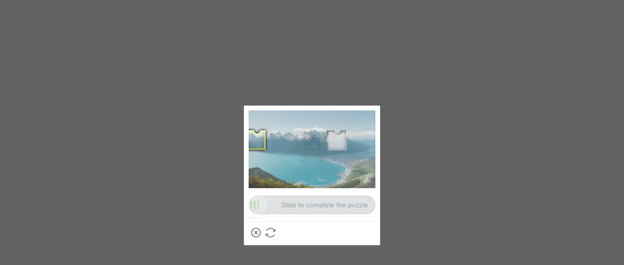

--- FILE ---
content_type: application/javascript
request_url: https://sheinm.ltwebstatic.com/pwa_dist/assets/98025-6747ebb9828405aa7a80.js
body_size: 19618
content:
(self.webpackChunkSHEIN_M_PWA=self.webpackChunkSHEIN_M_PWA||[]).push([[73423,98025],{173423:(e,s,o)=>{"use strict";o.d(s,{J:()=>l});var n=o(252853);class a{constructor(){this.subscriber={},this.unSendEvent={},this.has=Object.prototype.hasOwnProperty}publish({target:e=null,daId:s=null,bindData:o=null,sendType:n="event",extraData:a={}}={}){s&&(this.has.call(this.subscriber,s)?this.subscriber[s].sendType.includes(n)&&this.subscriber[s].handler({target:e,extraData:a,bindData:o}):this.pushEventInQueue({target:e,daId:s,sendType:n,extraData:a,bindData:o}))}subscribe({daId:e=null,handler:s=null,sendType:o=!1}={}){e&&s&&(this.has.call(this.subscriber,e)||(this.subscriber[e]={sendType:o,handler:s},this.executeEventInQueue({daId:e,handler:s,sendType:o})))}pushEventInQueue({target:e=null,daId:s=null,sendType:o="event",bindData:n=null,extraData:a={}}={}){this.has.call(this.unSendEvent,s)||(this.unSendEvent[s]=[]),this.unSendEvent[s].push({target:e,daId:s,sendType:o,bindData:n,extraData:a})}executeEventInQueue({daId:e=null,handler:s=null,sendType:o=[]}={}){if(!this.has.call(this.unSendEvent,e)||this.unSendEvent[e].length<=0)return;let n=this.unSendEvent[e].length;for(;n>0;){let a=this.unSendEvent[e].shift();o.includes(a.sendType)&&requestIdleCallback(()=>{s({target:a.target,extraData:a.extraData,bindData:a.bindData})}),--n}}}class t{constructor({controlCenter:e=null}={}){this.controlCenter=e}notify({target:e=null,daId:s=null,sendType:o="event",bindData:n=null,extraData:a={}}={}){s&&this.controlCenter.publish({target:e,daId:s,sendType:o,extraData:a,bindData:n})}}var r=o(287774),i=o(701258);class c{constructor({controlCenter:e=null}={}){this.controlCenter=e,this.analysis=r.default}subscribe({modulecode:e=null}={}){e&&this.analysis.require({modulecode:e}).then(e=>{if(!e||!e.default)return;let s=e.default;Object.entries(s).forEach(s=>{let{sa:o,ga:n,sensors:a,sendType:t}=s[1];const r=o?JSON.parse(JSON.stringify(o)):void 0,c=n?JSON.parse(JSON.stringify(n)):void 0,p=a?JSON.parse(JSON.stringify(a)):void 0;let d=s[1].handler?s[1].handler.bind(e.default,{sa:r,ga:c,sensors:p,report:i.default.report.bind(i.default)}):i.default.report.bind(i.default,{sa:r,ga:c,sensors:p});this.controlCenter.subscribe({handler:d,daId:s[0],sendType:t})})})}}class p{constructor({controlCenter:e=null,publisher:s=null,subscriber:o=null}){this.controlCenter=e,this.publisher=s,this.subscriber=o,this.eventAttributeMap={click:"da-event-click",touchstart:"da-event-touchstart",focus:"da-event-focus",blur:"da-event-blur"},this._bindEvent({event:"click",attribute:this.eventAttributeMap.click}),this._bindEvent({event:"touchstart",attribute:this.eventAttributeMap.touchstart}),this._bindEvent({event:"focus",attribute:this.eventAttributeMap.focus,useCapture:!0}),this._bindEvent({event:"blur",attribute:this.eventAttributeMap.blur,useCapture:!0})}_bindEvent({event:e="",attribute:s="",useCapture:o=!1}={}){"undefined"!=typeof document&&document&&document.addEventListener(e,e=>{if(!s)return;const o=e.target instanceof Element?e.target:e.target&&e.target.parentElement,n=o&&o.closest?o.closest(`[${s}]`):null;if(!n)return;const a=n.getAttribute(s);this.publisher.notify({daId:a,sendType:"event",target:n})},o)}bindEventByDaId({event:e="",daId:s=""}={}){const o=this.eventAttributeMap[e];Array.from(document.querySelectorAll(`[${o}="${s}"]`)).forEach(o=>{o.addEventListener(e,e=>{this.publisher.notify({daId:s,sendType:"event",target:e.currentTarget})})})}}var d=o(765774);class g{constructor(){this.controlCenter=new a,this.publisher=new t({controlCenter:this.controlCenter}),this.subscriber=new c({controlCenter:this.controlCenter}),this.event=new p({controlCenter:this.controlCenter,publisher:this.publisher,subscriber:this.subscriber}),this.exposeCodeMap=new Map,this.getExposeInstance=n.JB.getExposeInstance.bind(n.JB)}addSubscriber({modulecode:e=""}={}){e&&this.subscriber.subscribe({modulecode:e})}triggerNotice({target:e="",daIdTag:s="",daId:o="",bindData:a=null,sendType:t="user",extraData:r={},delay:i=0}={}){if(!o)return;if(s&&!e){const n=document.querySelector(`[${s}="${o}"]`);n&&(e=n)}(0,n.Fr)(o)||(console.warn(`%c[eventCenter]The version of eventCenter used does not match ${o}, you should import @shein-aidc/basis-sa-event-center, not public/src/services/eventCenter/index`,"color: red; font-size: 16px;"),d.Vc.logWarn({tag:"sa_track_report",message:"sa report version exception",params:{id:o}}));const c=()=>this.publisher.notify({target:e,daId:o,sendType:t,extraData:r,bindData:a});i>0?window.requestIdleCallback?window.requestIdleCallback(c,{timeout:i}):setTimeout(c,i):c()}reportHandler({sa:e=null}={}){i.default.report({sa:e})}bindEvent({event:e="",daId:s=""}={}){e&&s&&this.event.bindEventByDaId({event:e,daId:s})}recordExposeCode({code:e}={}){var s,o;const n=location.pathname;if(null!==(s=this.exposeCodeMap)&&void 0!==s&&null!==(o=s.has)&&void 0!==o&&o.call(s,n)){this.exposeCodeMap.get(n).add(e)}else{var a,t;null===(a=this.exposeCodeMap)||void 0===a||null===(t=a.set)||void 0===t||t.call(a,n,new Set([e]))}}}const l="undefined"==typeof window?{addSubscriber(){},triggerNotice(){},reportHandler(){},bindEvent(){},getExposeInstance(){},recordExposeCode(){}}:window.daEventCenter?window.daEventCenter:window.daEventCenter=new g},196777:(e,s,o)=>{var n={"./":[893887,9],"./common":[254877,9,37114],"./common/":[254877,9,37114],"./common/index":[254877,9,37114],"./common/index.js":[254877,9,37114],"./components/cart/add-item":[177250,9,56126],"./components/cart/add-item.js":[177250,9,56126],"./components/cart/benefit-pop":[996686,9,78924],"./components/cart/benefit-pop.js":[996686,9,78924],"./components/cart/cart-bundling":[985685,9,63698],"./components/cart/cart-bundling.js":[985685,9,63698],"./components/cart/delete-tip":[629008,9,25799],"./components/cart/delete-tip.js":[629008,9,25799],"./components/cart/discount-details":[57207,9,181],"./components/cart/discount-details.js":[57207,9,181],"./components/cart/mini-cart":[287051,9,6627],"./components/cart/mini-cart.js":[287051,9,6627],"./components/cccxRecommend/cccx-recommend":[35610,9,26263,87834,29585],"./components/cccxRecommend/cccx-recommend.js":[35610,9,26263,87834,29585],"./components/informationFlow/information-flow":[189624,9,26263,87834,3967],"./components/informationFlow/information-flow.js":[189624,9,26263,87834,3967],"./components/pre_search_goods_popup":[165688,9,26263,87834,76394],"./components/pre_search_goods_popup.js":[165688,9,26263,87834,76394],"./components/product-card-content":[991110,9,50776],"./components/product-card-content.js":[991110,9,50776],"./components/productCard/common":[620849,9,26263,87834,46990],"./components/productCard/common.js":[620849,9,26263,87834,46990],"./components/productCard/product-card":[603160,9,26263,87834,69788],"./components/productCard/product-card.js":[603160,9,26263,87834,69788],"./components/search_goods_popup":[668246,9,26263,87834,54562],"./components/search_goods_popup.js":[668246,9,26263,87834,54562],"./components/signup_one_time_drawer":[74581,9,85937],"./components/signup_one_time_drawer.js":[74581,9,85937],"./components/similarRecommend/similar-recommend":[185998,9,26263,87834,79331],"./components/similarRecommend/similar-recommend.js":[185998,9,26263,87834,79331],"./components/store-address":[321620,9,4949],"./components/store-address.js":[321620,9,4949],"./components/store-new-tab":[741636,9,26263,87834,82151],"./components/store-new-tab.js":[741636,9,26263,87834,82151],"./components/trend-search-recommend":[842731,9,26263,87834,64105],"./components/trend-search-recommend.js":[842731,9,26263,87834,64105],"./components/trendsChannel/trend-new-store":[577076,9,87756],"./components/trendsChannel/trend-new-store.js":[577076,9,87756],"./components/trendsChannel/trend-tab":[8913,9,13374],"./components/trendsChannel/trend-tab.js":[8913,9,13374],"./index":[893887,9],"./index.js":[893887,9],"./mapping":[628547,3],"./mapping/":[628547,3],"./mapping/index":[628547,3],"./mapping/index.json":[628547,3],"./pages/biz-cart/cart_benefit_pop":[164153,9,45715],"./pages/biz-cart/cart_benefit_pop.js":[164153,9,45715],"./pages/biz-cart/cart_checkout":[863816,9,3905],"./pages/biz-cart/cart_checkout.js":[863816,9,3905],"./pages/biz-cart/cart_filter":[726458,9,48535],"./pages/biz-cart/cart_filter.js":[726458,9,48535],"./pages/biz-cart/cart_header":[987937,9,22917],"./pages/biz-cart/cart_header.js":[987937,9,22917],"./pages/biz-cart/cart_index":[474238,9,7691],"./pages/biz-cart/cart_index.js":[474238,9,7691],"./pages/biz-cart/cart_new_recommend":[891301,9,36246],"./pages/biz-cart/cart_new_recommend.js":[891301,9,36246],"./pages/biz-cart/cart_price_change":[115854,9,42852],"./pages/biz-cart/cart_price_change.js":[115854,9,42852],"./pages/biz-cart/cart_promotion":[603739,9,65650],"./pages/biz-cart/cart_promotion.js":[603739,9,65650],"./pages/biz-cart/cart_promotion_interception":[882946,9,40032],"./pages/biz-cart/cart_promotion_interception.js":[882946,9,40032],"./pages/biz-cart/item":[919224,9,58078],"./pages/biz-cart/item.js":[919224,9,58078],"./pages/biz-checkout-bff/public/ship-method-analysis":[857281,9,89661],"./pages/biz-checkout-bff/public/ship-method-analysis.js":[857281,9,89661],"./pages/biz-checkout-bff/shipping-method":[234382,9,83055],"./pages/biz-checkout-bff/shipping-method.js":[234382,9,83055],"./pages/biz-checkout-bff/virtual-assets":[601791,9,86841],"./pages/biz-checkout-bff/virtual-assets.js":[601791,9,86841],"./pages/biz-detail":[309184,9,12459],"./pages/biz-detail/":[309184,9,12459],"./pages/biz-detail/index":[309184,9,12459],"./pages/biz-detail/index.js":[309184,9,12459],"./pages/biz-home":[904814,9,21160],"./pages/biz-home/":[904814,9,21160],"./pages/biz-home/index":[904814,9,21160],"./pages/biz-home/index.js":[904814,9,21160],"./pages/biz-pay/pay_result":[958875,9,40172],"./pages/biz-pay/pay_result.js":[958875,9,40172],"./pages/biz-pay/pay_stori_card":[929498,9,17374],"./pages/biz-pay/pay_stori_card.js":[929498,9,17374],"./pages/biz-pay/payment":[768979,9,99328],"./pages/biz-pay/payment.js":[768979,9,99328]};function a(e){if(!o.o(n,e))return Promise.resolve().then(()=>{var s=new Error("Cannot find module '"+e+"'");throw s.code="MODULE_NOT_FOUND",s});var s=n[e],a=s[0];return Promise.all(s.slice(2).map(o.e)).then(()=>o.t(a,16|s[1]))}a.keys=()=>Object.keys(n),a.id=196777,e.exports=a},287774:(e,s,o)=>{"use strict";o.r(s),o.d(s,{default:()=>g});var n=o(921269),a=o.n(n),t=o(837520),r=o(592437),i=o(361538);let c=!1;if("undefined"!=typeof gbCommonInfo){const{PUBLIC_CDN:e}=gbCommonInfo;o.p=`${e}/pwa_dist/assets/`}"undefined"!=typeof window&&"undefined"!=typeof performance&&(performance.timing.loadEventStart>0?c=!0:window.addEventListener("load",()=>{c=!0,d.executeSubscribeRequireInQueue()}));const p=async({modulecode:e=""}={})=>{if(!e||"string"!=typeof e)return a().resolve();const s=e.split("-")||[],n=["./config"];try{const e=s[0]||"0";if(!t.default[e])throw new Error(`aTag: ${e} undefined from aTagMap: ${JSON.stringify(t.default)}`);n.push(t.default[e]);const a=s[1]||"0";if(!r.default[`${e}-${a}`])throw new Error(`bTag: ${e}-${a} undefined from bTagMap: ${JSON.stringify(r.default)}`);if(n.push(r.default[`${e}-${a}`]),"1"===e){const o=s[2]||"0";if(!i.default[`${e}-${a}-${o}`])throw new Error(`cTag: ${e}-${a}-${o} undefined from cTabMap: ${JSON.stringify(i.default)}`);n.push(i.default[`${e}-${a}-${o}`])}return await o(504182)(`${n.join("/")}`)}catch(e){return console.error(e),a().resolve()}};let d={subscribeLoadQueue:[],executeSubscribeRequireInQueue(){for(;this.subscribeLoadQueue.length>0;){let{resolve:e,modulecode:s}=this.subscribeLoadQueue.shift();e(p({modulecode:s}))}},require({modulecode:e=null}={}){if(e)return c?p({modulecode:e}):new(a())((s,o)=>{this.subscribeLoadQueue.push({resolve:s,reject:o,modulecode:e})})}};const g=d},361043:(e,s,o)=>{"use strict";o.d(s,{A:()=>b});var n=o(38796),a=o.n(n);const t={"/api/cart/delete":{all:!0},"/cart/saveforlater":{all:!0},"/api/user/wishlist/create":{all:!0},"/api/checkout/paymentList/get":{all:!1,excludes:["card_no","card_pin"]},"/api/checkout/shippingList/get":{all:!1,excludes:["card_no","card_pin"]},"/checkout/cacu_total":{all:!0},"/api/checkout/updateOrder/update":{all:!1,includes:["editType"]},"/api/checkout/switchPayment/update":{all:!0},"/ltspc/pay/unPay/unifiedPay":{all:!1,includes:["billno","paymentCode","routeId"]},"/ltspc/pay/binCheck":{all:!0},"/ltspc/pay/preRouting":{all:!0},"ltspc/pay/unPay/complete":{all:!0}},r=[{path:/^\/user\/orders\/detail\/\w+/,all:!0}],i=[];let c="";const p=[],d=[/^\/(api\/)?(cart|user|checkout|getCouponListForOrderStore|getCouponListForOrder|pay|ltspc)/],g=["language","theme","langText"],l=[0,1e3,-1,200],{NODE_SERVER_ENV:m,langPath:u,REPORT_URL:f}="undefined"!=typeof gbCommonInfo?gbCommonInfo:{};class _{constructor(){this.init()}init(){}isFilterRoute(e){const s=e&&e.url&&e.url.split("?")[0];return p.includes(s)}isIncluseRoutes(e){const s=e;return d.some(e=>e.test(s))}isReportCode(e={},s){const o=e&&Object.prototype.hasOwnProperty.call(e,"code")?e.code:"undefined";return"undefined"===o?s&&200!=s.status:!l.includes(parseInt(o,10))}isFilterEnvs(){return i.includes(m)}isFilterArea(e){return g.includes(e)}transformResponse(e){let s={};try{if(e.responseType&&"json"==e.responseType)s=e.response||e.responseJson;else if(e.responseText)try{s=JSON.parse(e.responseText)}catch(e){s={}}}catch(s){console.log(e),console.log(s)}return s}parseString(e){try{return JSON.stringify(e)}catch(e){return""}}formatReportParams(e,s={},o,n={}){return"object"==typeof s&&Object.keys(s).forEach(o=>{this.isFilterArea(o)||("object"==typeof s[o]?e[o]=this.parseString(s[o]):e[o]=s[o])}),e=this.addRequstParams(e,o,n)}parseRequestParams(e,s=""){if("[object Object]"==Object.prototype.toString.call(e))return e;let o=Object.create(null);if("[object String]"==Object.prototype.toString.call(e)){if(s.includes("application/json")){try{o=JSON.parse(e)}catch(e){}return o}if(!(e=a()(e).call(e).replace(/^(\?|#|&)/,"")))return o;e.split("&").forEach(function(e){const s=e.replace(/\+/g," ").split("=");let n=s.shift(),a=s.length>0?s.join("="):void 0;if(n=decodeURIComponent(n),n.endsWith("[]")&&(n=n.slice(0,-2)),void 0===a)a=null;else try{a=decodeURIComponent(a)}catch(e){}void 0===o[n]?o[n]=a:Array.isArray(o[n])?o[n].push(a):o[n]=[o[n],a]})}return o}getRequestData(e,s){return"GET"==s.type?e.apiSearch||"":s.data||null}getNeedParsePath(e){const{apiPath:s}=e;let o={};if(t[s])return o=t[s],{isNeed:!0,pathConfig:o};const n=r.find(e=>{const{path:o}=e;return!!new RegExp(o).test(s)});return n?{isNeed:!0,pathConfig:n}:{isNeed:!1,pathConfig:o}}addRequstParams(e,s,o={}){var n,a;const t=this.getRequestData(e,o);if(!t)return e;const{isNeed:r,pathConfig:i}=this.getNeedParsePath(e);if(!r)return e;const c=(null===(n=o.headers)||void 0===n?void 0:n["Content-Type"])||(null===(a=o.headers)||void 0===a?void 0:a["content-type"])||"",p=this.parseRequestParams(t,c),{includes:d=[],excludes:g=[],all:l}=i;let m={};return l?(m=p,e.requestParams=JSON.stringify(m),e):d.length>0?(d.forEach(e=>{void 0!==p[e]&&(m[e]=p[e])}),e.requestParams=JSON.stringify(m),e):g.length>0?(Object.keys(p).forEach(e=>{g.includes(e)||(m[e]=p[e])}),e.requestParams=JSON.stringify(m),e):(e.requestParams=JSON.stringify(m),e)}formatApiPath(e){const s=e.indexOf("/ltspc");return s>=0?e.slice(s):e.replace(u,"")}getPublicParams(e,s){const o={};let[n="",a=""]=s.url&&s.url.split("?")||[];const t=document.createElement("a");return t.href=n,n=t.pathname,o.apiPath=this.formatApiPath(n),this.customParam({obj:o,opts:s}),o.apiSearch=a,o.userAgent=navigator&&navigator.userAgent||"",o.page_name=window.getSaPageInfo&&window.getSaPageInfo.page_name||window.SaPageInfo&&window.SaPageInfo.page_name||"",o.status_code=e.status,o.cookieSize=document&&document.cookie&&document.cookie.length,o.hrefSize=location&&location.href&&location.href.length,o}customParam({obj:e,opts:s}){if(e.apiPath.indexOf("/unifiedPay")>-1){let o=s.data.split("&");o=o.filter(e=>e.indexOf("paymentCode")>-1),o=o[0]&&o[0].split("=")||[];const n=o[1]||"";e.payment_code=n}}sendReport(e,s={},o={}){try{if(this.isFilterEnvs())return;const e=this.transformResponse(s);if(!this.isReportCode(e,s))return;const n=this.getPublicParams(s,o);if(this.isFilterRoute(o))return;if(!this.isIncluseRoutes(n.apiPath))return;if("undefined"==typeof sa)return;this.formatReportParams(n,e,s,o),this.report(n)}catch(e){console.log(e)}}sendReportForScHttp(e){this.sendReport(null,null==e?void 0:e.request,null==e?void 0:e.config)}report(e){try{if("undefined"==typeof sa)return;if(!c){const{SA_REPORT_URL:e}=f;c=`${e}/orgSsaUnusual`}window.sa("error",c,e)}catch(e){console.log(e)}}}let j={};try{j=new _}catch(e){}const b=j},361538:(e,s,o)=>{"use strict";o.r(s),o.d(s,{default:()=>n});const n={"1-1-1":"free-trial-home.js","1-1-2":"free-trial-common.js","1-2-1":"index.js","1-3-1":"index.js","1-4-1":"index.js","1-5-1":"index.js","1-5-2":"shop-look.js","1-5-3":"search.js","1-5-4":"under-prices.js","1-6-1":"index.js","1-6-2":"reviews.js","1-6-3":"stylegallery.js","1-6-4":"middle.js","1-6-5":"bottom.js","1-6-6":"gallery.js","1-6-7":"good-reviews","1-6-8":"address.js","1-7-1":"index.js","1-8-1":"index.js","1-8-2":"checkout.js","1-8-3":"list.js","1-8-4":"add-item.js","1-8-5":"promotion.js","1-8-7":"cart.js","1-8-11":"cart-floor.js","1-9-4":"flash-sale-bff.js","1-10-1":"index.js","1-10-2":"common.js","1-10-3":"overview.js","1-10-4":"products.js","1-10-5":"group.js","1-11-1":"index.js","1-12-1":"index.js","1-14-1":"index.js","1-15-1":"category-recommend.js","1-16-1":"index.js","1-17-2":"new-track.js","1-18-1":"index.js","1-19-1":"index.js","1-19-2":"refund-order.js","1-19-3":"price-guarantee.js","1-20-1":"index.js","1-20-2":"success-panel.js","1-23-1":"index.js","1-25-1":"coupon.js","1-25-2":"index.js","1-25-3":"points.js","1-25-4":"message.js","1-25-5":"wallet.js","1-25-6":"payments.js","1-25-7":"prime.js","1-25-8":"prime-record.js","1-25-9":"prime-trial.js","1-25-10":"survey.js","1-25-13":"prime-credit-record.js","1-25-15":"free-gift.js","1-25-11":"user-index.js","1-25-12":"user-index-entry.js","1-15-2":"homepage-toptab.js","1-21-1":"gift-box.js","1-21-2":"pile-up-box.js","1-21-3":"hit-the-gopher.js","1-21-5":"collection.js","1-21-6":"shein-shop.js","1-21-7":"csr-flowers","1-21-8":"csr-animal","1-21-9":"designer-detail","1-21-13":"wish","1-21-10":"pick-fruit","1-21-11":"config-pet","1-21-15":"game-common","1-24-1":"index.js","1-26-1":"index.js","1-15-3":"suspension_icon.js","1-15-4":"vertical-list.js","1-27-1":"index.js","1-28-1":"index.js","1-29-1":"index.js","1-30-1":"index.js","1-30-2":"refund-return-record.js","1-30-3":"order-revoke-power.js","1-31-1":"index.js","1-32-1":"index.js","1-33-1":"index.js","1-35-1":"index.js","1-35-2":"del.js","1-34-1":"index.js","1-36-1":"index.js","1-37-1":"index.js","1-38-1":"index.js","1-39-1":"index.js","1-40-1":"index.js","1-41-1":"index.js","1-41-2":"clearance.js","1-42-1":"index.js","1-43-1":"index.js","1-46-1":"index.js","1-47-1":"index.js","1-48-1":"index.js","1-49-1":"index.js","1-50-1":"index.js","1-51-1":"index.js","1-52-1":"index.js","1-53-1":"index.js","1-54-1":"index.js","1-55-1":"index.js","1-56-1":"index.js","1-57-1":"index.js","1-57-2":"result.js","1-59-1":"index.js","1-58-1":"security.js","1-58-2":"personal.js","1-60-1":"index.js","1-61-1":"index.js","1-62-1":"index.js","1-63-0":"store-common.js","1-63-1":"store-category.js","1-63-2":"store-brands.js","1-63-3":"store-recommend.js","1-64-1":"store-following.js","1-65-1":"index.js","1-66-1":"index.js","1-67-1":"rank-products.js","1-67-2":"rank-store.js","1-68-1":"index.js","1-69-1":"nav-bar.js","1-69-2":"flash-sale.js","1-69-3":"tab-category.js","1-69-4":"product-list.js","1-69-5":"leave-dialog.js","1-70-1":"index.js","1-71-1":"index.js","1-72-1":"index.js","1-73-1":"index.js","1-74-1":"index.js","1-75-1":"index.js","1-76-1":"index.js","1-80-1":"index.js","1-77-1":"index.js","1-78-1":"index.js","1-79-1":"index.js","1-81-1":"index.js","1-82-1":"common.js","1-82-2":"index.js","1-83-1":"index.js","1-84-1":"nav-bar.js","1-84-2":"flash-sale.js","1-84-3":"tab-category.js","1-84-4":"product-list.js","1-84-5":"leave-dialog.js","1-85-1":"index.js","1-87-1":"index.js"}},472778:(e,s,o)=>{var n={"./aTagMap":[837520,9],"./aTagMap.js":[837520,9],"./bTagMap":[592437,9],"./bTagMap.js":[592437,9],"./cTagMap":[361538,9],"./cTagMap.js":[361538,9],"./components/act-component":[943716,9,4516],"./components/act-component.js":[943716,9,4516],"./components/address-edit":[997499,9,730],"./components/address-edit.js":[997499,9,730],"./components/address-vue":[681511,9,99217],"./components/address-vue.js":[681511,9,99217],"./components/age-limit-dialog":[334632,9,92611],"./components/age-limit-dialog.js":[334632,9,92611],"./components/auto-rcmd":[118706,9,26263,27849,11114,74947,87834,85560,30593,39616,68897,82877,24330,69813],"./components/auto-rcmd.js":[118706,9,26263,27849,11114,74947,87834,85560,30593,39616,68897,82877,24330,69813],"./components/back-tip":[490623,9,26263,27849,11114,74947,87834,85560,30593,39616,68897,82877,24330,95431],"./components/back-tip.js":[490623,9,26263,27849,11114,74947,87834,85560,30593,39616,68897,82877,24330,95431],"./components/category-voucher":[6859,9,77385],"./components/category-voucher.js":[6859,9,77385],"./components/ccc":[395037,9,26263,27849,11114,74947,87834,85560,30593,39616,68897,82877,95037,91696],"./components/ccc-component":[392535,9,26263,27849,11114,74947,87834,85560,30593,39616,68897,1503,20857],"./components/ccc-component.js":[392535,9,26263,27849,11114,74947,87834,85560,30593,39616,68897,82877,95037,1503,85250],"./components/ccc.js":[395037,9,26263,27849,11114,74947,87834,85560,30593,39616,68897,82877,95037,1503,85250],"./components/cod-verify-free-popup":[770040,9,26263,27849,11114,74947,87834,85560,30593,39616,68897,1503,10868],"./components/cod-verify-free-popup.js":[770040,9,26263,27849,11114,74947,87834,85560,30593,39616,68897,82877,95037,23677],"./components/comment":[783303,9,4262],"./components/comment.js":[783303,9,4262],"./components/common-coupon":[680388,9,29880],"./components/common-coupon.js":[680388,9,29880],"./components/confirm-address-dialog":[966076,9,59355],"./components/confirm-address-dialog.js":[966076,9,59355],"./components/coupon-package":[423039,9,33737],"./components/coupon-package-v2":[317088,9,69344],"./components/coupon-package-v2.js":[317088,9,78367],"./components/coupon-package.js":[423039,9,78367],"./components/customDetailDialog":[437202,9,52909],"./components/customDetailDialog.js":[437202,9,88516],"./components/email-validate":[171585,9,48963],"./components/email-validate.js":[171585,9,48963],"./components/exclusive-fs-welcome-guide":[686996,9,51634],"./components/exclusive-fs-welcome-guide.js":[686996,9,51634],"./components/filter":[676618,9,26016],"./components/filter-new":[41989,9,26263,27849,11114,74947,87834,85560,30593,39616,68897,85997,38825],"./components/filter-new.js":[41989,9,26263,27849,11114,74947,87834,85560,30593,39616,68897,85997,22230],"./components/filter.js":[676618,9,26263,27849,11114,74947,87834,85560,30593,39616,68897,85997,22230],"./components/flashsale-product-item":[401337,9,26263,27849,11114,74947,87834,85560,30593,39616,68897,85997,28836],"./components/flashsale-product-item.js":[401337,9,26263,27849,11114,74947,87834,85560,30593,39616,68897,41645],"./components/footer":[221411,9,26263,27849,11114,74947,87834,85560,30593,39616,68897,25050],"./components/footer.js":[221411,9,26263,27849,11114,74947,87834,85560,30593,39616,68897,25050],"./components/fpx-tips-dialog":[481944,9,19293],"./components/fpx-tips-dialog.js":[481944,9,19293],"./components/header":[582673,9,26263,27849,11114,74947,87834,85560,30593,39616,68897,5089,12687],"./components/header.js":[582673,9,26263,27849,11114,74947,87834,85560,30593,39616,68897,5089,12687],"./components/ip-jump":[208266,9,26263,27849,11114,74947,87834,85560,30593,39616,68897,5089,121],"./components/ip-jump.js":[208266,9,26263,27849,11114,74947,87834,85560,30593,39616,68897,5089,121],"./components/login":[560123,9,26263,27849,11114,74947,87834,85560,30593,39616,68897,98758,11500,38474,93675],"./components/login.js":[560123,9,26263,27849,11114,74947,87834,85560,30593,39616,68897,98758,11500,38474,93675],"./components/message-dialog":[798926,9,26263,27849,11114,74947,87834,85560,30593,39616,68897,98758,11500,38474,8901],"./components/message-dialog.js":[798926,9,26263,27849,11114,74947,87834,85560,30593,39616,68897,98758,11500,38474,8901],"./components/mini-detail":[745257,9,34652],"./components/mini-detail.js":[745257,9,34652],"./components/one-click-pay":[971364,9,60270],"./components/one-click-pay.js":[971364,9,60270],"./components/payment-common":[888616,9,64056],"./components/payment-common.js":[888616,9,64056],"./components/popup-group":[150034,9,41258],"./components/popup-group.js":[150034,9,41258],"./components/pre-pay":[370356,9,45044],"./components/pre-pay.js":[370356,9,45044],"./components/privacy-popup":[56449,9,2311],"./components/privacy-popup.js":[56449,9,2311],"./components/product-item":[582877,9,26263,27849,11114,74947,87834,85560,30593,39616,68897,82877,25109],"./components/product-item.js":[582877,9,26263,27849,11114,74947,87834,85560,30593,39616,68897,82877,25109],"./components/promotion-browse-block":[1302,9,26263,27849,11114,74947,87834,85560,30593,39616,68897,82877,99491],"./components/promotion-browse-block.js":[1302,9,26263,27849,11114,74947,87834,85560,30593,39616,68897,82877,99491],"./components/quick-add":[709331,9,26263,27849,11114,74947,87834,85560,30593,39616,68897,82877,61707,6097],"./components/quick-add.js":[709331,9,26263,27849,11114,74947,87834,85560,30593,39616,68897,82877,61707,6097],"./components/recommend":[698648,9,26263,27849,11114,74947,87834,85560,30593,39616,68897,82877,61707,28895],"./components/recommend.js":[698648,9,26263,27849,11114,74947,87834,85560,30593,39616,68897,82877,61707,28895],"./components/recommended-address-dialog":[339109,9,26263,27849,11114,74947,87834,85560,30593,39616,68897,78238],"./components/recommended-address-dialog.js":[339109,9,26263,27849,11114,74947,87834,85560,30593,39616,68897,78238],"./components/resource":[600904,9,1036],"./components/resource.js":[600904,9,1036],"./components/retry-address-dialog":[32334,9,59226],"./components/retry-address-dialog.js":[32334,9,59226],"./components/saver-product-package":[381764,9,82024],"./components/saver-product-package.js":[381764,9,82024],"./components/share-common":[432807,9,56406],"./components/share-common.js":[432807,9,56406],"./components/shein-info":[555952,9,90793],"./components/shein-info.js":[555952,9,90793],"./components/store-flashsale-product-item":[490425,9,26263,27849,11114,74947,87834,85560,30593,39616,68897,47993,16411],"./components/store-flashsale-product-item.js":[490425,9,26263,27849,11114,74947,87834,85560,30593,39616,68897,47993,16411],"./components/store-tab":[285529,9,26263,27849,11114,74947,87834,85560,30593,39616,68897,47993,93613],"./components/store-tab.js":[285529,9,26263,27849,11114,74947,87834,85560,30593,39616,68897,47993,93613],"./components/trackingEvents":[710092,9,35423],"./components/trackingEvents.js":[710092,9,35423],"./components/trend-search-recommend":[935373,9,26263,27849,11114,74947,87834,85560,30593,39616,68897,82877,73045,12625],"./components/trend-search-recommend.js":[935373,9,26263,27849,11114,74947,87834,85560,30593,39616,68897,82877,73045,12625],"./components/trend-store-card-comp":[440710,9,26263,27849,11114,74947,87834,85560,30593,39616,68897,82877,73045,39283],"./components/trend-store-card-comp.js":[440710,9,26263,27849,11114,74947,87834,85560,30593,39616,68897,82877,73045,39283],"./components/user-behavior-popover":[602046,9,45889],"./components/user-behavior-popover.js":[602046,9,45889],"./components/webpush":[519736,9,42103],"./components/webpush.js":[519736,9,42103],"./pages/address":[136669,9,64901],"./pages/address/":[136669,9,64901],"./pages/address/index":[136669,9,49675],"./pages/address/index.js":[136669,9,49675],"./pages/advertising":[249727,9,55432],"./pages/advertising/":[249727,9,55432],"./pages/advertising/index":[249727,9,81050],"./pages/advertising/index.js":[249727,9,81050],"./pages/article":[960355,9,74444],"./pages/article/":[960355,9,74444],"./pages/article/index":[960355,9,62],"./pages/article/index.js":[960355,9,62],"./pages/blik-code-way":[330615,9,82016],"./pages/blik-code-way/":[330615,9,82016],"./pages/blik-code-way/index":[330615,9,7849],"./pages/blik-code-way/index.js":[330615,9,7849],"./pages/brand-landing":[106218,9,33467],"./pages/brand-landing/":[106218,9,33467],"./pages/brand-landing/index":[106218,9,10669],"./pages/brand-landing/index.js":[106218,9,10669],"./pages/brand-zone":[714093,9,52479],"./pages/brand-zone/":[714093,9,52479],"./pages/brand-zone/index":[714093,9,29681],"./pages/brand-zone/index.js":[714093,9,29681],"./pages/buyer-show":[846288,9,26263,27849,11114,74947,87834,85560,30593,39616,68897,95294],"./pages/buyer-show/":[846288,9,26263,27849,11114,74947,87834,85560,30593,39616,68897,95294],"./pages/buyer-show/index":[846288,9,26263,27849,11114,74947,87834,85560,30593,39616,68897,18092],"./pages/buyer-show/index.js":[846288,9,26263,27849,11114,74947,87834,85560,30593,39616,68897,18092],"./pages/cart":[603065,9,26263,27849,11114,74947,87834,85560,30593,39616,68897,82877,21449,76282],"./pages/cart/":[603065,9,26263,27849,11114,74947,87834,85560,30593,39616,68897,82877,21449,76282],"./pages/cart/add-item":[76e3,9,26263,27849,11114,74947,87834,85560,30593,39616,68897,82877,21449,99080],"./pages/cart/add-item.js":[76e3,9,26263,27849,11114,74947,87834,85560,30593,39616,68897,82877,21449,99080],"./pages/cart/cart":[34487,9,26263,27849,11114,74947,87834,85560,30593,39616,68897,34487,73462],"./pages/cart/cart-floor":[727296,9,26263,27849,11114,74947,87834,85560,30593,39616,68897,86271],"./pages/cart/cart-floor.js":[727296,9,34487,31359],"./pages/cart/cart.js":[34487,9,34487,31359],"./pages/cart/checkout":[768985,9,54317],"./pages/cart/checkout.js":[768985,9,34487,41508],"./pages/cart/index":[603065,9,26263,27849,11114,74947,87834,85560,30593,39616,68897,82877,21449,12347],"./pages/cart/index.js":[603065,9,26263,27849,11114,74947,87834,85560,30593,39616,68897,82877,21449,12347],"./pages/cart/list":[640129,9,26263,27849,11114,74947,87834,85560,30593,39616,68897,82877,21449,35145],"./pages/cart/list.js":[640129,9,26263,27849,11114,74947,87834,85560,30593,39616,68897,82877,21449,35145],"./pages/cart/promotion":[638824,9,69543],"./pages/cart/promotion.js":[638824,9,69543],"./pages/category":[877999,9,75508],"./pages/category/":[877999,9,75508],"./pages/category/index":[877999,9,17318],"./pages/category/index.js":[877999,9,17318],"./pages/choices-landing":[969583,9,26263,27849,11114,74947,87834,85560,30593,39616,68897,82877,10135,72688],"./pages/choices-landing/":[969583,9,26263,27849,11114,74947,87834,85560,30593,39616,68897,82877,10135,72688],"./pages/choices-landing/index":[969583,9,26263,27849,11114,74947,87834,85560,30593,39616,68897,82877,10135],"./pages/choices-landing/index.js":[969583,9,26263,27849,11114,74947,87834,85560,30593,39616,68897,82877,10135],"./pages/common":[816354,7,26263,27849,11114,74947,87834,85560,30593,39616,68897,82877,10135,13532],"./pages/common/":[816354,7,26263,27849,11114,74947,87834,85560,30593,39616,68897,82877,10135,13532],"./pages/common/index":[816354,7,82869],"./pages/common/index.js":[816354,7,82869],"./pages/config-index/category-recommend":[432997,9,60071],"./pages/config-index/category-recommend.js":[432997,9,60071],"./pages/config-index/homepage-toptab":[974873,9,63857],"./pages/config-index/homepage-toptab.js":[974873,9,63857],"./pages/config-index/suspension_icon":[914919,9,26263,27849,11114,74947,87834,85560,30593,39616,68897,1503,57251],"./pages/config-index/suspension_icon.js":[914919,9,26263,27849,11114,74947,87834,85560,30593,39616,68897,1503,57251],"./pages/config-index/vertical-list":[145285,9,26263,27849,11114,74947,87834,85560,30593,39616,68897,82877,1503,44845],"./pages/config-index/vertical-list.js":[145285,9,26263,27849,11114,74947,87834,85560,30593,39616,68897,82877,1503,44845],"./pages/coupon-revisit":[6128,9,26263,27849,11114,74947,87834,85560,30593,39616,68897,82877,99018],"./pages/coupon-revisit/":[6128,9,26263,27849,11114,74947,87834,85560,30593,39616,68897,82877,99018],"./pages/coupon-revisit/index":[6128,9,21816],"./pages/coupon-revisit/index.js":[6128,9,21816],"./pages/dashboard":[697761,9,26263,11114,18030],"./pages/dashboard/":[697761,9,26263,11114,18030],"./pages/dashboard/index":[697761,9,26263,11114,92412],"./pages/dashboard/index.js":[697761,9,26263,11114,92412],"./pages/deactivate-account":[789995,9,26263,11114,77186],"./pages/deactivate-account/":[789995,9,26263,11114,77186],"./pages/deactivate-account/index":[789995,9,76411],"./pages/deactivate-account/index.js":[789995,9,76411],"./pages/designer-list":[735901,9,50793],"./pages/designer-list/":[735901,9,50793],"./pages/designer-list/index":[735901,9,95423],"./pages/designer-list/index.js":[735901,9,95423],"./pages/discount-channel":[332018,9,53613],"./pages/discount-channel/":[332018,9,53613],"./pages/discount-channel/index":[332018,9,66019],"./pages/discount-channel/index.js":[332018,9,66019],"./pages/discount-channel/tool":[427998,9,66019],"./pages/discount-channel/tool.js":[427998,9,66019],"./pages/email_unbind":[187138,9,85954],"./pages/email_unbind/":[187138,9,85954],"./pages/email_unbind/index":[187138,9,11572],"./pages/email_unbind/index.js":[187138,9,11572],"./pages/faq":[892957,9,4966],"./pages/faq/":[892957,9,4966],"./pages/faq/index":[892957,9,30584],"./pages/faq/index.js":[892957,9,30584],"./pages/first-address":[916190,9,74944],"./pages/first-address/":[916190,9,74944],"./pages/first-address/index":[916190,9,52146],"./pages/first-address/index.js":[916190,9,52146],"./pages/flash-sale/flash-sale-bff":[647556,9,94116],"./pages/flash-sale/flash-sale-bff.js":[647556,9,94116],"./pages/free-trial-center":[624682,9,71158],"./pages/free-trial-center/":[624682,9,71158],"./pages/free-trial-center/index":[624682,9,48360],"./pages/free-trial-center/index.js":[624682,9,48360],"./pages/free-trial-index/free-trial-common":[877770,9,42603],"./pages/free-trial-index/free-trial-common.js":[877770,9,42603],"./pages/free-trial-index/free-trial-home":[435116,9,16985],"./pages/free-trial-index/free-trial-home.js":[435116,9,16985],"./pages/free-trial-person-center":[172648,9,13199],"./pages/free-trial-person-center/":[172648,9,13199],"./pages/free-trial-person-center/index":[172648,9,19805],"./pages/free-trial-person-center/index.js":[172648,9,19805],"./pages/free-trial-post-report":[507558,9,32211],"./pages/free-trial-post-report/":[507558,9,32211],"./pages/free-trial-post-report/index":[507558,9,66390],"./pages/free-trial-post-report/index.js":[507558,9,66390],"./pages/free-trial-report-detail":[33649,9,72996],"./pages/free-trial-report-detail/":[33649,9,72996],"./pages/free-trial-report-detail/index":[33649,9,95794],"./pages/free-trial-report-detail/index.js":[33649,9,95794],"./pages/friendship-coupon":[922362,9,70176],"./pages/friendship-coupon/":[922362,9,70176],"./pages/friendship-coupon/index":[922362,9,88222],"./pages/friendship-coupon/index.js":[922362,9,88222],"./pages/giftcard-checkout":[801714,9,34049],"./pages/giftcard-checkout/":[801714,9,34049],"./pages/giftcard-checkout/index":[801714,9,75859],"./pages/giftcard-checkout/index.js":[801714,9,75859],"./pages/giftcard-detail":[85639,9,53061],"./pages/giftcard-detail/":[85639,9,53061],"./pages/giftcard-detail/index":[85639,9,78679],"./pages/giftcard-detail/index.js":[85639,9,78679],"./pages/giftcard-home":[469021,9,60633],"./pages/giftcard-home/":[469021,9,60633],"./pages/giftcard-home/index":[469021,9,17900],"./pages/giftcard-home/index.js":[469021,9,17900],"./pages/giftcard-list":[298266,9,43518],"./pages/giftcard-list/":[298266,9,43518],"./pages/giftcard-list/index":[298266,9,98888],"./pages/giftcard-list/index.js":[298266,9,98888],"./pages/identity_verification":[156581,9,24506],"./pages/identity_verification/":[156581,9,24506],"./pages/identity_verification/index":[156581,9,28292],"./pages/identity_verification/index.js":[156581,9,28292],"./pages/joint_name_card":[931032,9,85559],"./pages/joint_name_card/":[931032,9,85559],"./pages/joint_name_card/index":[931032,9,8357],"./pages/joint_name_card/index.js":[931032,9,8357],"./pages/live":[358237,9,26263,27849,11114,74947,87834,85560,30593,39616,68897,82877,20093,82739],"./pages/live/":[358237,9,26263,27849,11114,74947,87834,85560,30593,39616,68897,82877,20093,82739],"./pages/live/index":[358237,9,26263,27849,11114,74947,87834,85560,30593,39616,68897,82877,20093],"./pages/live/index.js":[358237,9,26263,27849,11114,74947,87834,85560,30593,39616,68897,82877,20093],"./pages/mini-goods-detail":[506499,9,26263,27849,11114,74947,87834,85560,30593,39616,68897,82877,20093,63727],"./pages/mini-goods-detail/":[506499,9,26263,27849,11114,74947,87834,85560,30593,39616,68897,82877,20093,63727],"./pages/mini-goods-detail/index":[506499,9,26263,27849,11114,74947,87834,85560,30593,39616,68897,82877,86466],"./pages/mini-goods-detail/index.js":[506499,9,26263,27849,11114,74947,87834,85560,30593,39616,68897,82877,86466],"./pages/notification":[987008,9,26263,27849,11114,74947,87834,85560,30593,39616,68897,82877,92912],"./pages/notification/":[987008,9,26263,27849,11114,74947,87834,85560,30593,39616,68897,82877,92912],"./pages/notification/index":[987008,9,5478],"./pages/notification/index.js":[987008,9,5478],"./pages/order-combined":[18471,9,12084],"./pages/order-combined/":[18471,9,12084],"./pages/order-combined/index":[18471,9,8298],"./pages/order-combined/index.js":[18471,9,8298],"./pages/order-customs":[378076,9,54125],"./pages/order-customs/":[378076,9,54125],"./pages/order-customs/clearance":[629666,9,79583],"./pages/order-customs/clearance.js":[629666,9,79583],"./pages/order-customs/index":[378076,9,79583],"./pages/order-customs/index.js":[378076,9,79583],"./pages/order-detail":[548629,9,48629,60571],"./pages/order-detail/":[548629,9,48629,60571],"./pages/order-detail/index":[548629,9,48629],"./pages/order-detail/index.js":[548629,9,48629],"./pages/order-detail/price-guarantee":[332623,9,48629,21624],"./pages/order-detail/price-guarantee.js":[332623,9,48629,21624],"./pages/order-detail/refund-order":[745518,9,47242],"./pages/order-detail/refund-order.js":[745518,9,47242],"./pages/order-exchange":[933161,9,40636],"./pages/order-exchange/":[933161,9,40636],"./pages/order-exchange/index":[933161,9,17838],"./pages/order-exchange/index.js":[933161,9,17838],"./pages/order-invoices":[892340,9,99792],"./pages/order-invoices/":[892340,9,99792],"./pages/order-invoices/index":[892340,9,93827],"./pages/order-invoices/index.js":[892340,9,93827],"./pages/order-list":[79340,9,79340,433],"./pages/order-list/":[79340,9,79340,433],"./pages/order-list/index":[79340,9,79340],"./pages/order-list/index.js":[79340,9,79340],"./pages/order-list/success-panel":[738792,9,79340,71029],"./pages/order-list/success-panel.js":[738792,9,79340,71029],"./pages/order-recycle":[30265,9,55803],"./pages/order-recycle/":[30265,9,55803],"./pages/order-recycle/index":[30265,9,80369],"./pages/order-recycle/index.js":[30265,9,80369],"./pages/order-reject-reason":[106030,9,73763],"./pages/order-reject-reason/":[106030,9,73763],"./pages/order-reject-reason/index":[106030,9,99381],"./pages/order-reject-reason/index.js":[106030,9,99381],"./pages/order-return":[80742,9,80742,76583],"./pages/order-return/":[80742,9,80742,76583],"./pages/order-return/index":[80742,9,80742],"./pages/order-return/index.js":[80742,9,80742],"./pages/order-return/order-revoke-power":[859537,9,80742,12710],"./pages/order-return/order-revoke-power.js":[859537,9,80742,12710],"./pages/order-return/refund-return-record":[16967,9,19316],"./pages/order-return/refund-return-record.js":[16967,9,19316],"./pages/order-review":[65216,9,93698],"./pages/order-review/":[65216,9,93698],"./pages/order-review/index":[65216,9,16496],"./pages/order-review/index.js":[65216,9,16496],"./pages/pay-pending":[996753,9,34542],"./pages/pay-pending/":[996753,9,34542],"./pages/pay-pending/index":[996753,9,28859],"./pages/pay-pending/index.js":[996753,9,28859],"./pages/pay-success":[420561,9,51657],"./pages/pay-success/":[420561,9,51657],"./pages/pay-success/index":[420561,9,47871],"./pages/pay-success/index.js":[420561,9,47871],"./pages/payCod":[393451,9,54477],"./pages/payCod/":[393451,9,54477],"./pages/payCod/index":[393451,9,66883],"./pages/payCod/index.js":[393451,9,66883],"./pages/payment":[831775,9,72848],"./pages/payment/":[831775,9,72848],"./pages/payment/index":[831775,9,98466],"./pages/payment/index.js":[831775,9,98466],"./pages/picked_products":[149120,9,75668],"./pages/picked_products/":[149120,9,75668],"./pages/picked_products/index":[149120,9,17478],"./pages/picked_products/index.js":[149120,9,17478],"./pages/picked_products/tool":[785220,9,94680],"./pages/picked_products/tool.js":[785220,9,94680],"./pages/place-order":[869135,9,69135,84093],"./pages/place-order/":[869135,9,69135,84093],"./pages/place-order/index":[869135,9,69135],"./pages/place-order/index.js":[869135,9,69135],"./pages/privacy-request":[518413,9,69135,81273],"./pages/privacy-request/":[518413,9,69135,81273],"./pages/privacy-request/del":[663132,9,6891],"./pages/privacy-request/del.js":[663132,9,6891],"./pages/privacy-request/index":[518413,9,6891],"./pages/privacy-request/index.js":[518413,9,6891],"./pages/product-detail":[418392,9,26263,27849,11114,74947,87834,85560,30593,39616,68897,82877,2816,16434],"./pages/product-detail/":[418392,9,26263,27849,11114,74947,87834,85560,30593,39616,68897,82877,2816,16434],"./pages/product-detail/bottom":[430285,9,26263,27849,11114,74947,87834,85560,30593,39616,68897,82877,2816,39232],"./pages/product-detail/bottom.js":[430285,9,26263,27849,11114,74947,87834,85560,30593,39616,68897,82877,2816,39232],"./pages/product-detail/gallery":[419998,9,35446],"./pages/product-detail/gallery.js":[419998,9,35446],"./pages/product-detail/good-reviews":[203267,9,42052],"./pages/product-detail/good-reviews.js":[203267,9,42052],"./pages/product-detail/index":[418392,9,26263,27849,11114,74947,87834,85560,30593,39616,68897,82877,2816,38266],"./pages/product-detail/index.js":[418392,9,26263,27849,11114,74947,87834,85560,30593,39616,68897,82877,2816,38266],"./pages/product-detail/middle":[898503,9,26263,27849,11114,74947,87834,85560,30593,39616,68897,82877,2816,98503],"./pages/product-detail/middle.js":[898503,9,26263,27849,11114,74947,87834,85560,30593,39616,68897,82877,2816,98503],"./pages/product-detail/reviews":[795377,9,26263,27849,11114,74947,87834,85560,30593,39616,68897,82877,95377,98503,78261],"./pages/product-detail/reviews.js":[795377,9,26263,27849,11114,74947,87834,85560,30593,39616,68897,82877,95377,98503,78261],"./pages/product-detail/stylegallery":[402087,9,95377,1059],"./pages/product-detail/stylegallery.js":[402087,9,95377,1059],"./pages/product-list":[134957,9,26263,27849,11114,74947,87834,85560,30593,39616,68897,39037,7665],"./pages/product-list/":[134957,9,26263,27849,11114,74947,87834,85560,30593,39616,68897,39037,7665],"./pages/product-list/index":[134957,9,26263,27849,11114,74947,87834,85560,30593,39616,68897,39037],"./pages/product-list/index.js":[134957,9,26263,27849,11114,74947,87834,85560,30593,39616,68897,39037],"./pages/product-list/search":[942009,9,26263,27849,11114,74947,87834,85560,30593,39616,68897,39037,64220],"./pages/product-list/search.js":[942009,9,26263,27849,11114,74947,87834,85560,30593,39616,68897,39037,64220],"./pages/product-list/under-prices":[497762,9,26263,27849,11114,74947,87834,85560,30593,39616,68897,41422],"./pages/product-list/under-prices.js":[497762,9,26263,27849,11114,74947,87834,85560,30593,39616,68897,41422],"./pages/rank-products/rank-products":[604929,9,4929,45208],"./pages/rank-products/rank-products.js":[604929,9,4929,45208],"./pages/rank-products/rank-store":[836888,9,4929,70826],"./pages/rank-products/rank-store.js":[836888,9,4929,70826],"./pages/rank-products/tools":[497999,9,26196],"./pages/rank-products/tools.js":[497999,9,26196],"./pages/remind":[7902,9,92361],"./pages/remind/":[7902,9,92361],"./pages/remind/index":[7902,9,85915],"./pages/remind/index.js":[7902,9,85915],"./pages/review-already":[947430,9,11533],"./pages/review-already/":[947430,9,11533],"./pages/review-already/index":[947430,9,88575],"./pages/review-already/index.js":[947430,9,88575],"./pages/review-center":[797807,9,30545],"./pages/review-center/":[797807,9,30545],"./pages/review-center/index":[797807,9,7806],"./pages/review-center/index.js":[797807,9,7806],"./pages/robot":[463637,9,26263,27849,11114,74947,54769,39616,28463,87025,49206,82188],"./pages/robot/":[463637,9,26263,27849,11114,74947,54769,39616,28463,87025,49206,82188],"./pages/robot/index":[463637,9,26263,27849,11114,74947,54769,39616,28463,87025,49206],"./pages/robot/index.js":[463637,9,26263,27849,11114,74947,54769,39616,28463,87025,49206],"./pages/romwevip":[365118,9,26263,27849,11114,74947,87834,85560,30593,54769,39616,68897,82877,28463,87025,49206,63176],"./pages/romwevip/":[365118,9,26263,27849,11114,74947,87834,85560,30593,54769,39616,68897,82877,28463,87025,49206,63176],"./pages/romwevip/index":[365118,9,26263,27849,11114,74947,87834,85560,30593,39616,68897,82877,85974],"./pages/romwevip/index.js":[365118,9,26263,27849,11114,74947,87834,85560,30593,39616,68897,82877,85974],"./pages/shareandearn":[156905,9,26263,27849,11114,74947,87834,85560,30593,39616,68897,82877,19046],"./pages/shareandearn/":[156905,9,26263,27849,11114,74947,87834,85560,30593,39616,68897,82877,19046],"./pages/shareandearn/index":[156905,9,77236],"./pages/shareandearn/index.js":[156905,9,77236],"./pages/similar-product":[634302,9,34],"./pages/similar-product/":[634302,9,34],"./pages/similar-product/index":[634302,9,74416],"./pages/similar-product/index.js":[634302,9,74416],"./pages/sms_unsubscribe":[918290,9,92462],"./pages/sms_unsubscribe/":[918290,9,92462],"./pages/sms_unsubscribe/index":[918290,9,75057],"./pages/sms_unsubscribe/index.js":[918290,9,75057],"./pages/sms_unsubscribe/result":[328189,9,68451],"./pages/sms_unsubscribe/result.js":[328189,9,68451],"./pages/store-comment":[93640,9,26263,27849,11114,74947,87834,85560,30593,39616,68897,82877,8016,45653],"./pages/store-comment/":[93640,9,26263,27849,11114,74947,87834,85560,30593,39616,68897,82877,8016,45653],"./pages/store-comment/index":[93640,9,26263,27849,11114,74947,87834,85560,30593,39616,68897,82877,8016],"./pages/store-comment/index.js":[93640,9,26263,27849,11114,74947,87834,85560,30593,39616,68897,82877,8016],"./pages/store-page/store-brands":[362620,9,26263,27849,11114,74947,87834,85560,30593,39616,68897,82877,8016,53225],"./pages/store-page/store-brands.js":[362620,9,26263,27849,11114,74947,87834,85560,30593,39616,68897,82877,8016,53225],"./pages/store-page/store-category":[110042,9,83888],"./pages/store-page/store-category.js":[110042,9,83888],"./pages/store-page/store-common":[936963,9,61090],"./pages/store-page/store-common.js":[936963,9,61090],"./pages/store-page/store-recommend":[780342,9,26263,27849,11114,74947,87834,85560,30593,39616,68897,82877,38390,86708],"./pages/store-page/store-recommend.js":[780342,9,26263,27849,11114,74947,87834,85560,30593,39616,68897,82877,38390,86708],"./pages/thrifty-find-bff/flash-sale":[118962,9,26263,27849,11114,74947,87834,85560,30593,39616,68897,82877,38390,80102],"./pages/thrifty-find-bff/flash-sale.js":[118962,9,26263,27849,11114,74947,87834,85560,30593,39616,68897,82877,38390,80102],"./pages/thrifty-find-bff/leave-dialog":[708910,9,5720],"./pages/thrifty-find-bff/leave-dialog.js":[708910,9,5720],"./pages/thrifty-find-bff/nav-bar":[424195,9,51547],"./pages/thrifty-find-bff/nav-bar.js":[424195,9,51547],"./pages/thrifty-find-bff/product-list":[672482,9,26263,27849,11114,74947,39616,83438,72482,25929],"./pages/thrifty-find-bff/product-list.js":[672482,9,26263,27849,11114,74947,39616,83438,72482,25929],"./pages/thrifty-find-bff/tab-category":[807386,9,26263,27849,11114,74947,39616,83438,72482,70559],"./pages/thrifty-find-bff/tab-category.js":[807386,9,26263,27849,11114,74947,39616,83438,72482,70559],"./pages/top-trend":[488300,9,26263,27849,11114,74947,87834,85560,30593,39616,68897,82877,96204,28749],"./pages/top-trend-wall":[553267,9,64356],"./pages/top-trend-wall/":[553267,9,26263,27849,11114,74947,87834,85560,30593,39616,68897,82877,96204,24803],"./pages/top-trend-wall/index":[553267,9,60570],"./pages/top-trend-wall/index.js":[553267,9,60570],"./pages/top-trend/":[488300,9,26263,27849,11114,74947,87834,85560,30593,39616,68897,82877,96204,24803],"./pages/top-trend/index":[488300,9,26263,27849,11114,74947,87834,85560,30593,39616,68897,82877,96204,24803],"./pages/top-trend/index.js":[488300,9,26263,27849,11114,74947,87834,85560,30593,39616,68897,82877,96204],"./pages/track/new-track":[692626,9,26263,27849,11114,74947,87834,85560,30593,39616,68897,82877,96204,92626],"./pages/track/new-track.js":[692626,9,26263,27849,11114,74947,87834,85560,30593,39616,68897,82877,96204,92626],"./pages/trend-landing":[916704,9,26263,27849,11114,74947,87834,85560,30593,39616,68897,82877,92626,4676],"./pages/trend-landing/":[916704,9,26263,27849,11114,74947,87834,85560,30593,39616,68897,82877,92626,4676],"./pages/trend-landing/index":[916704,9,26263,27849,11114,74947,87834,85560,30593,39616,68897,82877,890],"./pages/trend-landing/index.js":[916704,9,26263,27849,11114,74947,87834,85560,30593,39616,68897,82877,890],"./pages/trend-outfits":[146407,9,26263,27849,11114,74947,87834,85560,30593,39616,68897,82877,70111,95133],"./pages/trend-outfits/":[146407,9,26263,27849,11114,74947,87834,85560,30593,39616,68897,82877,70111,95133],"./pages/trend-outfits/index":[146407,9,26263,27849,11114,74947,87834,85560,30593,39616,68897,82877,70111],"./pages/trend-outfits/index.js":[146407,9,26263,27849,11114,74947,87834,85560,30593,39616,68897,82877,70111],"./pages/trend-store":[78038,9,26263,27849,11114,74947,87834,85560,30593,39616,68897,82877,70111,92313],"./pages/trend-store-landing":[660428,9,26263,27849,11114,74947,87834,85560,30593,39616,68897,82877,70111,79504],"./pages/trend-store-landing/":[660428,9,69515],"./pages/trend-store-landing/index":[660428,9,56706],"./pages/trend-store-landing/index.js":[660428,9,56706],"./pages/trend-store/":[78038,9,69515],"./pages/trend-store/common":[276089,9,10492],"./pages/trend-store/common.js":[276089,9,23301],"./pages/trend-store/index":[78038,9,23301],"./pages/trend-store/index.js":[78038,9,23301],"./pages/user":[59500,9,39896],"./pages/user-news":[619824,9,26263,27849,11114,74947,87834,85560,30593,39616,68897,82877,38390,4289],"./pages/user-news/":[619824,9,26263,27849,11114,74947,87834,85560,30593,39616,68897,82877,38390,17098],"./pages/user-news/index":[619824,9,26263,27849,11114,74947,87834,85560,30593,39616,68897,82877,38390,46099],"./pages/user-news/index.js":[619824,9,26263,27849,11114,74947,87834,85560,30593,39616,68897,82877,38390,46099],"./pages/user-token-bind":[517904,9,26263,27849,11114,74947,87834,85560,30593,39616,68897,82877,38390,33693],"./pages/user-token-bind/":[517904,9,26263,27849,11114,74947,87834,85560,30593,39616,68897,82877,38390,33693],"./pages/user-token-bind/index":[517904,9,13758],"./pages/user-token-bind/index.js":[517904,9,13758],"./pages/user/":[59500,9,88140],"./pages/user/coupon":[153900,9,75331],"./pages/user/coupon.js":[153900,9,94746],"./pages/user/free-gift":[161923,9,81937],"./pages/user/free-gift.js":[161923,9,81937],"./pages/user/index":[59500,9,4735],"./pages/user/index.js":[59500,9,4735],"./pages/user/message":[364503,9,54078],"./pages/user/message.js":[364503,9,54078],"./pages/user/payments":[311165,9,76876],"./pages/user/payments.js":[311165,9,76876],"./pages/user/personal":[101466,9,35066],"./pages/user/personal.js":[101466,9,35066],"./pages/user/points":[977629,9,57864],"./pages/user/points.js":[977629,9,57864],"./pages/user/prime":[906235,9,26263,27849,11114,74947,87834,85560,30593,39616,68897,82877,94691,32246],"./pages/user/prime-credit-record":[22379,9,45055],"./pages/user/prime-credit-record.js":[22379,9,26263,27849,11114,74947,87834,85560,30593,39616,68897,82877,94691,66633],"./pages/user/prime-record":[767253,9,2240],"./pages/user/prime-record.js":[767253,9,2240],"./pages/user/prime-trial":[477970,9,79442],"./pages/user/prime-trial.js":[477970,9,79442],"./pages/user/prime.js":[906235,9,26263,27849,11114,74947,87834,85560,30593,39616,68897,82877,94691,5060],"./pages/user/security":[937852,9,11263],"./pages/user/security.js":[937852,9,26263,27849,11114,74947,87834,85560,30593,39616,68897,82877,94691,98454],"./pages/user/store-following":[688756,9,26263,27849,11114,74947,87834,85560,30593,39616,68897,82877,23087,88465],"./pages/user/store-following.js":[688756,9,26263,27849,11114,74947,87834,85560,30593,39616,68897,82877,23087,88465],"./pages/user/survey":[979120,9,26263,27849,11114,74947,87834,85560,30593,39616,68897,82877,23087,24471],"./pages/user/survey.js":[979120,9,26263,27849,11114,74947,87834,85560,30593,39616,68897,82877,23087,24471],"./pages/user/user-index":[168404,9,68404,47269],"./pages/user/user-index-entry":[432385,9,34460],"./pages/user/user-index-entry.js":[432385,9,68404,21651],"./pages/user/user-index.js":[168404,9,68404,21651],"./pages/user/wallet":[659935,9,28257],"./pages/user/wallet.js":[659935,9,68404,15448],"./pages/verification":[970992,9,2639],"./pages/verification/":[970992,9,2639],"./pages/verification/index":[970992,9,56812],"./pages/verification/index.js":[970992,9,56812],"./pages/wishlist":[617648,9,82430],"./pages/wishlist/":[617648,9,82430],"./pages/wishlist/common":[995683,9,37800],"./pages/wishlist/common.js":[995683,9,37800],"./pages/wishlist/group":[274659,9,63418],"./pages/wishlist/group.js":[274659,9,63418],"./pages/wishlist/index":[617648,9,67204],"./pages/wishlist/index.js":[617648,9,67204],"./pages/wishlist/overview":[359661,9,76685],"./pages/wishlist/overview.js":[359661,9,76685],"./pages/wishlist/products":[189710,9,18495],"./pages/wishlist/products.js":[189710,9,18495],"./pages/wishlist/share":[100935,9,73865],"./pages/wishlist/share.js":[100935,9,73865]};function a(e){if(!o.o(n,e))return Promise.resolve().then(()=>{var s=new Error("Cannot find module '"+e+"'");throw s.code="MODULE_NOT_FOUND",s});var s=n[e],a=s[0];return Promise.all(s.slice(2).map(o.e)).then(()=>o.t(a,16|s[1]))}a.keys=()=>Object.keys(n),a.id=472778,e.exports=a},504182:(e,s,o)=>{var n={".":[287774,9],"./":[287774,9],"./config/aTagMap":[837520,9],"./config/aTagMap.js":[837520,9],"./config/bTagMap":[592437,9],"./config/bTagMap.js":[592437,9],"./config/cTagMap":[361538,9,4516],"./config/cTagMap.js":[361538,9,4516],"./config/components/act-component":[943716,9,730],"./config/components/act-component.js":[943716,9,730],"./config/components/address-edit":[997499,9,99217],"./config/components/address-edit.js":[997499,9,99217],"./config/components/address-vue":[681511,9,92611],"./config/components/address-vue.js":[681511,9,92611],"./config/components/age-limit-dialog":[334632,9,26263,27849,11114,74947,87834,85560,30593,39616,68897,82877,24330,69813],"./config/components/age-limit-dialog.js":[334632,9,26263,27849,11114,74947,87834,85560,30593,39616,68897,82877,24330,69813],"./config/components/auto-rcmd":[118706,9,26263,27849,11114,74947,87834,85560,30593,39616,68897,82877,24330,95431],"./config/components/auto-rcmd.js":[118706,9,26263,27849,11114,74947,87834,85560,30593,39616,68897,82877,24330,95431],"./config/components/back-tip":[490623,9,77385],"./config/components/back-tip.js":[490623,9,77385],"./config/components/category-voucher":[6859,9,26263,27849,11114,74947,87834,85560,30593,39616,68897,82877,95037,91696],"./config/components/category-voucher.js":[6859,9,26263,27849,11114,74947,87834,85560,30593,39616,68897,1503,20857],"./config/components/ccc":[395037,9,26263,27849,11114,74947,87834,85560,30593,39616,68897,82877,95037,1503,85250],"./config/components/ccc-component":[392535,9,26263,27849,11114,74947,87834,85560,30593,39616,68897,82877,95037,1503,85250],"./config/components/ccc-component.js":[392535,9,26263,27849,11114,74947,87834,85560,30593,39616,68897,1503,10868],"./config/components/ccc.js":[395037,9,26263,27849,11114,74947,87834,85560,30593,39616,68897,82877,95037,23677],"./config/components/cod-verify-free-popup":[770040,9,4262],"./config/components/cod-verify-free-popup.js":[770040,9,4262],"./config/components/comment":[783303,9,29880],"./config/components/comment.js":[783303,9,29880],"./config/components/common-coupon":[680388,9,59355],"./config/components/common-coupon.js":[680388,9,59355],"./config/components/confirm-address-dialog":[966076,9,33737],"./config/components/confirm-address-dialog.js":[966076,9,69344],"./config/components/coupon-package":[423039,9,78367],"./config/components/coupon-package-v2":[317088,9,78367],"./config/components/coupon-package-v2.js":[317088,9,52909],"./config/components/coupon-package.js":[423039,9,88516],"./config/components/customDetailDialog":[437202,9,48963],"./config/components/customDetailDialog.js":[437202,9,48963],"./config/components/email-validate":[171585,9,51634],"./config/components/email-validate.js":[171585,9,51634],"./config/components/exclusive-fs-welcome-guide":[686996,9,26016],"./config/components/exclusive-fs-welcome-guide.js":[686996,9,26263,27849,11114,74947,87834,85560,30593,39616,68897,85997,38825],"./config/components/filter":[676618,9,26263,27849,11114,74947,87834,85560,30593,39616,68897,85997,22230],"./config/components/filter-new":[41989,9,26263,27849,11114,74947,87834,85560,30593,39616,68897,85997,22230],"./config/components/filter-new.js":[41989,9,26263,27849,11114,74947,87834,85560,30593,39616,68897,85997,28836],"./config/components/filter.js":[676618,9,26263,27849,11114,74947,87834,85560,30593,39616,68897,41645],"./config/components/flashsale-product-item":[401337,9,26263,27849,11114,74947,87834,85560,30593,39616,68897,25050],"./config/components/flashsale-product-item.js":[401337,9,26263,27849,11114,74947,87834,85560,30593,39616,68897,25050],"./config/components/footer":[221411,9,19293],"./config/components/footer.js":[221411,9,19293],"./config/components/fpx-tips-dialog":[481944,9,26263,27849,11114,74947,87834,85560,30593,39616,68897,5089,12687],"./config/components/fpx-tips-dialog.js":[481944,9,26263,27849,11114,74947,87834,85560,30593,39616,68897,5089,12687],"./config/components/header":[582673,9,26263,27849,11114,74947,87834,85560,30593,39616,68897,5089,121],"./config/components/header.js":[582673,9,26263,27849,11114,74947,87834,85560,30593,39616,68897,5089,121],"./config/components/ip-jump":[208266,9,26263,27849,11114,74947,87834,85560,30593,39616,68897,98758,11500,38474,93675],"./config/components/ip-jump.js":[208266,9,26263,27849,11114,74947,87834,85560,30593,39616,68897,98758,11500,38474,93675],"./config/components/login":[560123,9,26263,27849,11114,74947,87834,85560,30593,39616,68897,98758,11500,38474,8901],"./config/components/login.js":[560123,9,26263,27849,11114,74947,87834,85560,30593,39616,68897,98758,11500,38474,8901],"./config/components/message-dialog":[798926,9,34652],"./config/components/message-dialog.js":[798926,9,34652],"./config/components/mini-detail":[745257,9,60270],"./config/components/mini-detail.js":[745257,9,60270],"./config/components/one-click-pay":[971364,9,64056],"./config/components/one-click-pay.js":[971364,9,64056],"./config/components/payment-common":[888616,9,41258],"./config/components/payment-common.js":[888616,9,41258],"./config/components/popup-group":[150034,9,45044],"./config/components/popup-group.js":[150034,9,45044],"./config/components/pre-pay":[370356,9,2311],"./config/components/pre-pay.js":[370356,9,2311],"./config/components/privacy-popup":[56449,9,26263,27849,11114,74947,87834,85560,30593,39616,68897,82877,25109],"./config/components/privacy-popup.js":[56449,9,26263,27849,11114,74947,87834,85560,30593,39616,68897,82877,25109],"./config/components/product-item":[582877,9,26263,27849,11114,74947,87834,85560,30593,39616,68897,82877,99491],"./config/components/product-item.js":[582877,9,26263,27849,11114,74947,87834,85560,30593,39616,68897,82877,99491],"./config/components/promotion-browse-block":[1302,9,26263,27849,11114,74947,87834,85560,30593,39616,68897,82877,61707,6097],"./config/components/promotion-browse-block.js":[1302,9,26263,27849,11114,74947,87834,85560,30593,39616,68897,82877,61707,6097],"./config/components/quick-add":[709331,9,26263,27849,11114,74947,87834,85560,30593,39616,68897,82877,61707,28895],"./config/components/quick-add.js":[709331,9,26263,27849,11114,74947,87834,85560,30593,39616,68897,82877,61707,28895],"./config/components/recommend":[698648,9,26263,27849,11114,74947,87834,85560,30593,39616,68897,78238],"./config/components/recommend.js":[698648,9,26263,27849,11114,74947,87834,85560,30593,39616,68897,78238],"./config/components/recommended-address-dialog":[339109,9,1036],"./config/components/recommended-address-dialog.js":[339109,9,1036],"./config/components/resource":[600904,9,59226],"./config/components/resource.js":[600904,9,59226],"./config/components/retry-address-dialog":[32334,9,82024],"./config/components/retry-address-dialog.js":[32334,9,82024],"./config/components/saver-product-package":[381764,9,56406],"./config/components/saver-product-package.js":[381764,9,56406],"./config/components/share-common":[432807,9,90793],"./config/components/share-common.js":[432807,9,90793],"./config/components/shein-info":[555952,9,26263,27849,11114,74947,87834,85560,30593,39616,68897,47993,16411],"./config/components/shein-info.js":[555952,9,26263,27849,11114,74947,87834,85560,30593,39616,68897,47993,16411],"./config/components/store-flashsale-product-item":[490425,9,26263,27849,11114,74947,87834,85560,30593,39616,68897,47993,93613],"./config/components/store-flashsale-product-item.js":[490425,9,26263,27849,11114,74947,87834,85560,30593,39616,68897,47993,93613],"./config/components/store-tab":[285529,9,35423],"./config/components/store-tab.js":[285529,9,35423],"./config/components/trackingEvents":[710092,9,26263,27849,11114,74947,87834,85560,30593,39616,68897,82877,73045,12625],"./config/components/trackingEvents.js":[710092,9,26263,27849,11114,74947,87834,85560,30593,39616,68897,82877,73045,12625],"./config/components/trend-search-recommend":[935373,9,26263,27849,11114,74947,87834,85560,30593,39616,68897,82877,73045,39283],"./config/components/trend-search-recommend.js":[935373,9,26263,27849,11114,74947,87834,85560,30593,39616,68897,82877,73045,39283],"./config/components/trend-store-card-comp":[440710,9,45889],"./config/components/trend-store-card-comp.js":[440710,9,45889],"./config/components/user-behavior-popover":[602046,9,42103],"./config/components/user-behavior-popover.js":[602046,9,42103],"./config/components/webpush":[519736,9,64901],"./config/components/webpush.js":[519736,9,64901],"./config/pages/address":[136669,9,49675],"./config/pages/address/":[136669,9,49675],"./config/pages/address/index":[136669,9,55432],"./config/pages/address/index.js":[136669,9,55432],"./config/pages/advertising":[249727,9,81050],"./config/pages/advertising/":[249727,9,81050],"./config/pages/advertising/index":[249727,9,74444],"./config/pages/advertising/index.js":[249727,9,74444],"./config/pages/article":[960355,9,62],"./config/pages/article/":[960355,9,62],"./config/pages/article/index":[960355,9,82016],"./config/pages/article/index.js":[960355,9,82016],"./config/pages/blik-code-way":[330615,9,7849],"./config/pages/blik-code-way/":[330615,9,7849],"./config/pages/blik-code-way/index":[330615,9,33467],"./config/pages/blik-code-way/index.js":[330615,9,33467],"./config/pages/brand-landing":[106218,9,10669],"./config/pages/brand-landing/":[106218,9,10669],"./config/pages/brand-landing/index":[106218,9,52479],"./config/pages/brand-landing/index.js":[106218,9,52479],"./config/pages/brand-zone":[714093,9,29681],"./config/pages/brand-zone/":[714093,9,29681],"./config/pages/brand-zone/index":[714093,9,26263,27849,11114,74947,87834,85560,30593,39616,68897,95294],"./config/pages/brand-zone/index.js":[714093,9,26263,27849,11114,74947,87834,85560,30593,39616,68897,95294],"./config/pages/buyer-show":[846288,9,26263,27849,11114,74947,87834,85560,30593,39616,68897,18092],"./config/pages/buyer-show/":[846288,9,26263,27849,11114,74947,87834,85560,30593,39616,68897,18092],"./config/pages/buyer-show/index":[846288,9,26263,27849,11114,74947,87834,85560,30593,39616,68897,82877,21449,76282],"./config/pages/buyer-show/index.js":[846288,9,26263,27849,11114,74947,87834,85560,30593,39616,68897,82877,21449,76282],"./config/pages/cart":[603065,9,26263,27849,11114,74947,87834,85560,30593,39616,68897,82877,21449,99080],"./config/pages/cart/":[603065,9,26263,27849,11114,74947,87834,85560,30593,39616,68897,82877,21449,99080],"./config/pages/cart/add-item":[76e3,9,26263,27849,11114,74947,87834,85560,30593,39616,68897,34487,73462],"./config/pages/cart/add-item.js":[76e3,9,26263,27849,11114,74947,87834,85560,30593,39616,68897,86271],"./config/pages/cart/cart":[34487,9,34487,31359],"./config/pages/cart/cart-floor":[727296,9,34487,31359],"./config/pages/cart/cart-floor.js":[727296,9,54317],"./config/pages/cart/cart.js":[34487,9,34487,41508],"./config/pages/cart/checkout":[768985,9,26263,27849,11114,74947,87834,85560,30593,39616,68897,82877,21449,12347],"./config/pages/cart/checkout.js":[768985,9,26263,27849,11114,74947,87834,85560,30593,39616,68897,82877,21449,12347],"./config/pages/cart/index":[603065,9,26263,27849,11114,74947,87834,85560,30593,39616,68897,82877,21449,35145],"./config/pages/cart/index.js":[603065,9,26263,27849,11114,74947,87834,85560,30593,39616,68897,82877,21449,35145],"./config/pages/cart/list":[640129,9,69543],"./config/pages/cart/list.js":[640129,9,69543],"./config/pages/cart/promotion":[638824,9,75508],"./config/pages/cart/promotion.js":[638824,9,75508],"./config/pages/category":[877999,9,17318],"./config/pages/category/":[877999,9,17318],"./config/pages/category/index":[877999,9,26263,27849,11114,74947,87834,85560,30593,39616,68897,82877,10135,72688],"./config/pages/category/index.js":[877999,9,26263,27849,11114,74947,87834,85560,30593,39616,68897,82877,10135,72688],"./config/pages/choices-landing":[969583,9,26263,27849,11114,74947,87834,85560,30593,39616,68897,82877,10135],"./config/pages/choices-landing/":[969583,9,26263,27849,11114,74947,87834,85560,30593,39616,68897,82877,10135],"./config/pages/choices-landing/index":[969583,9,26263,27849,11114,74947,87834,85560,30593,39616,68897,82877,10135,13532],"./config/pages/choices-landing/index.js":[969583,9,26263,27849,11114,74947,87834,85560,30593,39616,68897,82877,10135,13532],"./config/pages/common":[816354,7,82869],"./config/pages/common/":[816354,7,82869],"./config/pages/common/index":[816354,7,60071],"./config/pages/common/index.js":[816354,7,60071],"./config/pages/config-index/category-recommend":[432997,9,63857],"./config/pages/config-index/category-recommend.js":[432997,9,63857],"./config/pages/config-index/homepage-toptab":[974873,9,26263,27849,11114,74947,87834,85560,30593,39616,68897,1503,57251],"./config/pages/config-index/homepage-toptab.js":[974873,9,26263,27849,11114,74947,87834,85560,30593,39616,68897,1503,57251],"./config/pages/config-index/suspension_icon":[914919,9,26263,27849,11114,74947,87834,85560,30593,39616,68897,82877,1503,44845],"./config/pages/config-index/suspension_icon.js":[914919,9,26263,27849,11114,74947,87834,85560,30593,39616,68897,82877,1503,44845],"./config/pages/config-index/vertical-list":[145285,9,26263,27849,11114,74947,87834,85560,30593,39616,68897,82877,99018],"./config/pages/config-index/vertical-list.js":[145285,9,26263,27849,11114,74947,87834,85560,30593,39616,68897,82877,99018],"./config/pages/coupon-revisit":[6128,9,21816],"./config/pages/coupon-revisit/":[6128,9,21816],"./config/pages/coupon-revisit/index":[6128,9,26263,11114,18030],"./config/pages/coupon-revisit/index.js":[6128,9,26263,11114,18030],"./config/pages/dashboard":[697761,9,26263,11114,92412],"./config/pages/dashboard/":[697761,9,26263,11114,92412],"./config/pages/dashboard/index":[697761,9,26263,11114,77186],"./config/pages/dashboard/index.js":[697761,9,26263,11114,77186],"./config/pages/deactivate-account":[789995,9,76411],"./config/pages/deactivate-account/":[789995,9,76411],"./config/pages/deactivate-account/index":[789995,9,50793],"./config/pages/deactivate-account/index.js":[789995,9,50793],"./config/pages/designer-list":[735901,9,95423],"./config/pages/designer-list/":[735901,9,95423],"./config/pages/designer-list/index":[735901,9,53613],"./config/pages/designer-list/index.js":[735901,9,53613],"./config/pages/discount-channel":[332018,9,66019],"./config/pages/discount-channel/":[332018,9,66019],"./config/pages/discount-channel/index":[332018,9,66019],"./config/pages/discount-channel/index.js":[332018,9,66019],"./config/pages/discount-channel/tool":[427998,9,85954],"./config/pages/discount-channel/tool.js":[427998,9,85954],"./config/pages/email_unbind":[187138,9,11572],"./config/pages/email_unbind/":[187138,9,11572],"./config/pages/email_unbind/index":[187138,9,4966],"./config/pages/email_unbind/index.js":[187138,9,4966],"./config/pages/faq":[892957,9,30584],"./config/pages/faq/":[892957,9,30584],"./config/pages/faq/index":[892957,9,74944],"./config/pages/faq/index.js":[892957,9,74944],"./config/pages/first-address":[916190,9,52146],"./config/pages/first-address/":[916190,9,52146],"./config/pages/first-address/index":[916190,9,94116],"./config/pages/first-address/index.js":[916190,9,94116],"./config/pages/flash-sale/flash-sale-bff":[647556,9,71158],"./config/pages/flash-sale/flash-sale-bff.js":[647556,9,71158],"./config/pages/free-trial-center":[624682,9,48360],"./config/pages/free-trial-center/":[624682,9,48360],"./config/pages/free-trial-center/index":[624682,9,42603],"./config/pages/free-trial-center/index.js":[624682,9,42603],"./config/pages/free-trial-index/free-trial-common":[877770,9,16985],"./config/pages/free-trial-index/free-trial-common.js":[877770,9,16985],"./config/pages/free-trial-index/free-trial-home":[435116,9,13199],"./config/pages/free-trial-index/free-trial-home.js":[435116,9,13199],"./config/pages/free-trial-person-center":[172648,9,19805],"./config/pages/free-trial-person-center/":[172648,9,19805],"./config/pages/free-trial-person-center/index":[172648,9,32211],"./config/pages/free-trial-person-center/index.js":[172648,9,32211],"./config/pages/free-trial-post-report":[507558,9,66390],"./config/pages/free-trial-post-report/":[507558,9,66390],"./config/pages/free-trial-post-report/index":[507558,9,72996],"./config/pages/free-trial-post-report/index.js":[507558,9,72996],"./config/pages/free-trial-report-detail":[33649,9,95794],"./config/pages/free-trial-report-detail/":[33649,9,95794],"./config/pages/free-trial-report-detail/index":[33649,9,70176],"./config/pages/free-trial-report-detail/index.js":[33649,9,70176],"./config/pages/friendship-coupon":[922362,9,88222],"./config/pages/friendship-coupon/":[922362,9,88222],"./config/pages/friendship-coupon/index":[922362,9,34049],"./config/pages/friendship-coupon/index.js":[922362,9,34049],"./config/pages/giftcard-checkout":[801714,9,75859],"./config/pages/giftcard-checkout/":[801714,9,75859],"./config/pages/giftcard-checkout/index":[801714,9,53061],"./config/pages/giftcard-checkout/index.js":[801714,9,53061],"./config/pages/giftcard-detail":[85639,9,78679],"./config/pages/giftcard-detail/":[85639,9,78679],"./config/pages/giftcard-detail/index":[85639,9,60633],"./config/pages/giftcard-detail/index.js":[85639,9,60633],"./config/pages/giftcard-home":[469021,9,17900],"./config/pages/giftcard-home/":[469021,9,17900],"./config/pages/giftcard-home/index":[469021,9,43518],"./config/pages/giftcard-home/index.js":[469021,9,43518],"./config/pages/giftcard-list":[298266,9,98888],"./config/pages/giftcard-list/":[298266,9,98888],"./config/pages/giftcard-list/index":[298266,9,24506],"./config/pages/giftcard-list/index.js":[298266,9,24506],"./config/pages/identity_verification":[156581,9,28292],"./config/pages/identity_verification/":[156581,9,28292],"./config/pages/identity_verification/index":[156581,9,85559],"./config/pages/identity_verification/index.js":[156581,9,85559],"./config/pages/joint_name_card":[931032,9,8357],"./config/pages/joint_name_card/":[931032,9,8357],"./config/pages/joint_name_card/index":[931032,9,26263,27849,11114,74947,87834,85560,30593,39616,68897,82877,20093,82739],"./config/pages/joint_name_card/index.js":[931032,9,26263,27849,11114,74947,87834,85560,30593,39616,68897,82877,20093,82739],"./config/pages/live":[358237,9,26263,27849,11114,74947,87834,85560,30593,39616,68897,82877,20093],"./config/pages/live/":[358237,9,26263,27849,11114,74947,87834,85560,30593,39616,68897,82877,20093],"./config/pages/live/index":[358237,9,26263,27849,11114,74947,87834,85560,30593,39616,68897,82877,20093,63727],"./config/pages/live/index.js":[358237,9,26263,27849,11114,74947,87834,85560,30593,39616,68897,82877,20093,63727],"./config/pages/mini-goods-detail":[506499,9,26263,27849,11114,74947,87834,85560,30593,39616,68897,82877,86466],"./config/pages/mini-goods-detail/":[506499,9,26263,27849,11114,74947,87834,85560,30593,39616,68897,82877,86466],"./config/pages/mini-goods-detail/index":[506499,9,26263,27849,11114,74947,87834,85560,30593,39616,68897,82877,92912],"./config/pages/mini-goods-detail/index.js":[506499,9,26263,27849,11114,74947,87834,85560,30593,39616,68897,82877,92912],"./config/pages/notification":[987008,9,5478],"./config/pages/notification/":[987008,9,5478],"./config/pages/notification/index":[987008,9,12084],"./config/pages/notification/index.js":[987008,9,12084],"./config/pages/order-combined":[18471,9,8298],"./config/pages/order-combined/":[18471,9,8298],"./config/pages/order-combined/index":[18471,9,54125],"./config/pages/order-combined/index.js":[18471,9,54125],"./config/pages/order-customs":[378076,9,79583],"./config/pages/order-customs/":[378076,9,79583],"./config/pages/order-customs/clearance":[629666,9,79583],"./config/pages/order-customs/clearance.js":[629666,9,79583],"./config/pages/order-customs/index":[378076,9,48629,60571],"./config/pages/order-customs/index.js":[378076,9,48629,60571],"./config/pages/order-detail":[548629,9,48629],"./config/pages/order-detail/":[548629,9,48629],"./config/pages/order-detail/index":[548629,9,48629,21624],"./config/pages/order-detail/index.js":[548629,9,48629,21624],"./config/pages/order-detail/price-guarantee":[332623,9,47242],"./config/pages/order-detail/price-guarantee.js":[332623,9,47242],"./config/pages/order-detail/refund-order":[745518,9,40636],"./config/pages/order-detail/refund-order.js":[745518,9,40636],"./config/pages/order-exchange":[933161,9,17838],"./config/pages/order-exchange/":[933161,9,17838],"./config/pages/order-exchange/index":[933161,9,99792],"./config/pages/order-exchange/index.js":[933161,9,99792],"./config/pages/order-invoices":[892340,9,93827],"./config/pages/order-invoices/":[892340,9,93827],"./config/pages/order-invoices/index":[892340,9,79340,433],"./config/pages/order-invoices/index.js":[892340,9,79340,433],"./config/pages/order-list":[79340,9,79340],"./config/pages/order-list/":[79340,9,79340],"./config/pages/order-list/index":[79340,9,79340,71029],"./config/pages/order-list/index.js":[79340,9,79340,71029],"./config/pages/order-list/success-panel":[738792,9,55803],"./config/pages/order-list/success-panel.js":[738792,9,55803],"./config/pages/order-recycle":[30265,9,80369],"./config/pages/order-recycle/":[30265,9,80369],"./config/pages/order-recycle/index":[30265,9,73763],"./config/pages/order-recycle/index.js":[30265,9,73763],"./config/pages/order-reject-reason":[106030,9,99381],"./config/pages/order-reject-reason/":[106030,9,99381],"./config/pages/order-reject-reason/index":[106030,9,80742,76583],"./config/pages/order-reject-reason/index.js":[106030,9,80742,76583],"./config/pages/order-return":[80742,9,80742],"./config/pages/order-return/":[80742,9,80742],"./config/pages/order-return/index":[80742,9,80742,12710],"./config/pages/order-return/index.js":[80742,9,80742,12710],"./config/pages/order-return/order-revoke-power":[859537,9,19316],"./config/pages/order-return/order-revoke-power.js":[859537,9,19316],"./config/pages/order-return/refund-return-record":[16967,9,93698],"./config/pages/order-return/refund-return-record.js":[16967,9,93698],"./config/pages/order-review":[65216,9,16496],"./config/pages/order-review/":[65216,9,16496],"./config/pages/order-review/index":[65216,9,34542],"./config/pages/order-review/index.js":[65216,9,34542],"./config/pages/pay-pending":[996753,9,28859],"./config/pages/pay-pending/":[996753,9,28859],"./config/pages/pay-pending/index":[996753,9,51657],"./config/pages/pay-pending/index.js":[996753,9,51657],"./config/pages/pay-success":[420561,9,47871],"./config/pages/pay-success/":[420561,9,47871],"./config/pages/pay-success/index":[420561,9,54477],"./config/pages/pay-success/index.js":[420561,9,54477],"./config/pages/payCod":[393451,9,66883],"./config/pages/payCod/":[393451,9,66883],"./config/pages/payCod/index":[393451,9,72848],"./config/pages/payCod/index.js":[393451,9,72848],"./config/pages/payment":[831775,9,98466],"./config/pages/payment/":[831775,9,98466],"./config/pages/payment/index":[831775,9,75668],"./config/pages/payment/index.js":[831775,9,75668],"./config/pages/picked_products":[149120,9,17478],"./config/pages/picked_products/":[149120,9,17478],"./config/pages/picked_products/index":[149120,9,94680],"./config/pages/picked_products/index.js":[149120,9,94680],"./config/pages/picked_products/tool":[785220,9,69135,84093],"./config/pages/picked_products/tool.js":[785220,9,69135,84093],"./config/pages/place-order":[869135,9,69135],"./config/pages/place-order/":[869135,9,69135],"./config/pages/place-order/index":[869135,9,69135,81273],"./config/pages/place-order/index.js":[869135,9,69135,81273],"./config/pages/privacy-request":[518413,9,6891],"./config/pages/privacy-request/":[518413,9,6891],"./config/pages/privacy-request/del":[663132,9,6891],"./config/pages/privacy-request/del.js":[663132,9,6891],"./config/pages/privacy-request/index":[518413,9,26263,27849,11114,74947,87834,85560,30593,39616,68897,82877,2816,16434],"./config/pages/privacy-request/index.js":[518413,9,26263,27849,11114,74947,87834,85560,30593,39616,68897,82877,2816,16434],"./config/pages/product-detail":[418392,9,26263,27849,11114,74947,87834,85560,30593,39616,68897,82877,2816,39232],"./config/pages/product-detail/":[418392,9,26263,27849,11114,74947,87834,85560,30593,39616,68897,82877,2816,39232],"./config/pages/product-detail/bottom":[430285,9,35446],"./config/pages/product-detail/bottom.js":[430285,9,35446],"./config/pages/product-detail/gallery":[419998,9,42052],"./config/pages/product-detail/gallery.js":[419998,9,42052],"./config/pages/product-detail/good-reviews":[203267,9,26263,27849,11114,74947,87834,85560,30593,39616,68897,82877,2816,38266],"./config/pages/product-detail/good-reviews.js":[203267,9,26263,27849,11114,74947,87834,85560,30593,39616,68897,82877,2816,38266],"./config/pages/product-detail/index":[418392,9,26263,27849,11114,74947,87834,85560,30593,39616,68897,82877,2816,98503],"./config/pages/product-detail/index.js":[418392,9,26263,27849,11114,74947,87834,85560,30593,39616,68897,82877,2816,98503],"./config/pages/product-detail/middle":[898503,9,26263,27849,11114,74947,87834,85560,30593,39616,68897,82877,95377,98503,78261],"./config/pages/product-detail/middle.js":[898503,9,26263,27849,11114,74947,87834,85560,30593,39616,68897,82877,95377,98503,78261],"./config/pages/product-detail/reviews":[795377,9,95377,1059],"./config/pages/product-detail/reviews.js":[795377,9,95377,1059],"./config/pages/product-detail/stylegallery":[402087,9,26263,27849,11114,74947,87834,85560,30593,39616,68897,39037,7665],"./config/pages/product-detail/stylegallery.js":[402087,9,26263,27849,11114,74947,87834,85560,30593,39616,68897,39037,7665],"./config/pages/product-list":[134957,9,26263,27849,11114,74947,87834,85560,30593,39616,68897,39037],"./config/pages/product-list/":[134957,9,26263,27849,11114,74947,87834,85560,30593,39616,68897,39037],"./config/pages/product-list/index":[134957,9,26263,27849,11114,74947,87834,85560,30593,39616,68897,39037,64220],"./config/pages/product-list/index.js":[134957,9,26263,27849,11114,74947,87834,85560,30593,39616,68897,39037,64220],"./config/pages/product-list/search":[942009,9,26263,27849,11114,74947,87834,85560,30593,39616,68897,41422],"./config/pages/product-list/search.js":[942009,9,26263,27849,11114,74947,87834,85560,30593,39616,68897,41422],"./config/pages/product-list/under-prices":[497762,9,4929,45208],"./config/pages/product-list/under-prices.js":[497762,9,4929,45208],"./config/pages/rank-products/rank-products":[604929,9,4929,70826],"./config/pages/rank-products/rank-products.js":[604929,9,4929,70826],"./config/pages/rank-products/rank-store":[836888,9,26196],"./config/pages/rank-products/rank-store.js":[836888,9,26196],"./config/pages/rank-products/tools":[497999,9,92361],"./config/pages/rank-products/tools.js":[497999,9,92361],"./config/pages/remind":[7902,9,85915],"./config/pages/remind/":[7902,9,85915],"./config/pages/remind/index":[7902,9,11533],"./config/pages/remind/index.js":[7902,9,11533],"./config/pages/review-already":[947430,9,88575],"./config/pages/review-already/":[947430,9,88575],"./config/pages/review-already/index":[947430,9,30545],"./config/pages/review-already/index.js":[947430,9,30545],"./config/pages/review-center":[797807,9,7806],"./config/pages/review-center/":[797807,9,7806],"./config/pages/review-center/index":[797807,9,26263,27849,11114,74947,54769,39616,28463,87025,49206,82188],"./config/pages/review-center/index.js":[797807,9,26263,27849,11114,74947,54769,39616,28463,87025,49206,82188],"./config/pages/robot":[463637,9,26263,27849,11114,74947,54769,39616,28463,87025,49206],"./config/pages/robot/":[463637,9,26263,27849,11114,74947,54769,39616,28463,87025,49206],"./config/pages/robot/index":[463637,9,26263,27849,11114,74947,87834,85560,30593,54769,39616,68897,82877,28463,87025,49206,63176],"./config/pages/robot/index.js":[463637,9,26263,27849,11114,74947,87834,85560,30593,54769,39616,68897,82877,28463,87025,49206,63176],"./config/pages/romwevip":[365118,9,26263,27849,11114,74947,87834,85560,30593,39616,68897,82877,85974],"./config/pages/romwevip/":[365118,9,26263,27849,11114,74947,87834,85560,30593,39616,68897,82877,85974],"./config/pages/romwevip/index":[365118,9,26263,27849,11114,74947,87834,85560,30593,39616,68897,82877,19046],"./config/pages/romwevip/index.js":[365118,9,26263,27849,11114,74947,87834,85560,30593,39616,68897,82877,19046],"./config/pages/shareandearn":[156905,9,77236],"./config/pages/shareandearn/":[156905,9,77236],"./config/pages/shareandearn/index":[156905,9,34],"./config/pages/shareandearn/index.js":[156905,9,34],"./config/pages/similar-product":[634302,9,74416],"./config/pages/similar-product/":[634302,9,74416],"./config/pages/similar-product/index":[634302,9,92462],"./config/pages/similar-product/index.js":[634302,9,92462],"./config/pages/sms_unsubscribe":[918290,9,75057],"./config/pages/sms_unsubscribe/":[918290,9,75057],"./config/pages/sms_unsubscribe/index":[918290,9,68451],"./config/pages/sms_unsubscribe/index.js":[918290,9,68451],"./config/pages/sms_unsubscribe/result":[328189,9,26263,27849,11114,74947,87834,85560,30593,39616,68897,82877,8016,45653],"./config/pages/sms_unsubscribe/result.js":[328189,9,26263,27849,11114,74947,87834,85560,30593,39616,68897,82877,8016,45653],"./config/pages/store-comment":[93640,9,26263,27849,11114,74947,87834,85560,30593,39616,68897,82877,8016],"./config/pages/store-comment/":[93640,9,26263,27849,11114,74947,87834,85560,30593,39616,68897,82877,8016],"./config/pages/store-comment/index":[93640,9,26263,27849,11114,74947,87834,85560,30593,39616,68897,82877,8016,53225],"./config/pages/store-comment/index.js":[93640,9,26263,27849,11114,74947,87834,85560,30593,39616,68897,82877,8016,53225],"./config/pages/store-page/store-brands":[362620,9,83888],"./config/pages/store-page/store-brands.js":[362620,9,83888],"./config/pages/store-page/store-category":[110042,9,61090],"./config/pages/store-page/store-category.js":[110042,9,61090],"./config/pages/store-page/store-common":[936963,9,26263,27849,11114,74947,87834,85560,30593,39616,68897,82877,38390,86708],"./config/pages/store-page/store-common.js":[936963,9,26263,27849,11114,74947,87834,85560,30593,39616,68897,82877,38390,86708],"./config/pages/store-page/store-recommend":[780342,9,26263,27849,11114,74947,87834,85560,30593,39616,68897,82877,38390,80102],"./config/pages/store-page/store-recommend.js":[780342,9,26263,27849,11114,74947,87834,85560,30593,39616,68897,82877,38390,80102],"./config/pages/thrifty-find-bff/flash-sale":[118962,9,5720],"./config/pages/thrifty-find-bff/flash-sale.js":[118962,9,5720],"./config/pages/thrifty-find-bff/leave-dialog":[708910,9,51547],"./config/pages/thrifty-find-bff/leave-dialog.js":[708910,9,51547],"./config/pages/thrifty-find-bff/nav-bar":[424195,9,26263,27849,11114,74947,39616,83438,72482,25929],"./config/pages/thrifty-find-bff/nav-bar.js":[424195,9,26263,27849,11114,74947,39616,83438,72482,25929],"./config/pages/thrifty-find-bff/product-list":[672482,9,26263,27849,11114,74947,39616,83438,72482,70559],"./config/pages/thrifty-find-bff/product-list.js":[672482,9,26263,27849,11114,74947,39616,83438,72482,70559],"./config/pages/thrifty-find-bff/tab-category":[807386,9,26263,27849,11114,74947,87834,85560,30593,39616,68897,82877,96204,28749],"./config/pages/thrifty-find-bff/tab-category.js":[807386,9,64356],"./config/pages/top-trend":[488300,9,26263,27849,11114,74947,87834,85560,30593,39616,68897,82877,96204,24803],"./config/pages/top-trend-wall":[553267,9,60570],"./config/pages/top-trend-wall/":[553267,9,60570],"./config/pages/top-trend-wall/index":[553267,9,26263,27849,11114,74947,87834,85560,30593,39616,68897,82877,96204,24803],"./config/pages/top-trend-wall/index.js":[553267,9,26263,27849,11114,74947,87834,85560,30593,39616,68897,82877,96204,24803],"./config/pages/top-trend/":[488300,9,26263,27849,11114,74947,87834,85560,30593,39616,68897,82877,96204],"./config/pages/top-trend/index":[488300,9,26263,27849,11114,74947,87834,85560,30593,39616,68897,82877,96204,92626],"./config/pages/top-trend/index.js":[488300,9,26263,27849,11114,74947,87834,85560,30593,39616,68897,82877,96204,92626],"./config/pages/track/new-track":[692626,9,26263,27849,11114,74947,87834,85560,30593,39616,68897,82877,92626,4676],"./config/pages/track/new-track.js":[692626,9,26263,27849,11114,74947,87834,85560,30593,39616,68897,82877,92626,4676],"./config/pages/trend-landing":[916704,9,26263,27849,11114,74947,87834,85560,30593,39616,68897,82877,890],"./config/pages/trend-landing/":[916704,9,26263,27849,11114,74947,87834,85560,30593,39616,68897,82877,890],"./config/pages/trend-landing/index":[916704,9,26263,27849,11114,74947,87834,85560,30593,39616,68897,82877,70111,95133],"./config/pages/trend-landing/index.js":[916704,9,26263,27849,11114,74947,87834,85560,30593,39616,68897,82877,70111,95133],"./config/pages/trend-outfits":[146407,9,26263,27849,11114,74947,87834,85560,30593,39616,68897,82877,70111],"./config/pages/trend-outfits/":[146407,9,26263,27849,11114,74947,87834,85560,30593,39616,68897,82877,70111],"./config/pages/trend-outfits/index":[146407,9,26263,27849,11114,74947,87834,85560,30593,39616,68897,82877,70111,92313],"./config/pages/trend-outfits/index.js":[146407,9,26263,27849,11114,74947,87834,85560,30593,39616,68897,82877,70111,79504],"./config/pages/trend-store":[78038,9,69515],"./config/pages/trend-store-landing":[660428,9,56706],"./config/pages/trend-store-landing/":[660428,9,56706],"./config/pages/trend-store-landing/index":[660428,9,69515],"./config/pages/trend-store-landing/index.js":[660428,9,10492],"./config/pages/trend-store/":[78038,9,23301],"./config/pages/trend-store/common":[276089,9,23301],"./config/pages/trend-store/common.js":[276089,9,23301],"./config/pages/trend-store/index":[78038,9,39896],"./config/pages/trend-store/index.js":[78038,9,26263,27849,11114,74947,87834,85560,30593,39616,68897,82877,38390,4289],"./config/pages/user":[59500,9,26263,27849,11114,74947,87834,85560,30593,39616,68897,82877,38390,17098],"./config/pages/user-news":[619824,9,26263,27849,11114,74947,87834,85560,30593,39616,68897,82877,38390,46099],"./config/pages/user-news/":[619824,9,26263,27849,11114,74947,87834,85560,30593,39616,68897,82877,38390,46099],"./config/pages/user-news/index":[619824,9,26263,27849,11114,74947,87834,85560,30593,39616,68897,82877,38390,33693],"./config/pages/user-news/index.js":[619824,9,26263,27849,11114,74947,87834,85560,30593,39616,68897,82877,38390,33693],"./config/pages/user-token-bind":[517904,9,13758],"./config/pages/user-token-bind/":[517904,9,13758],"./config/pages/user-token-bind/index":[517904,9,88140],"./config/pages/user-token-bind/index.js":[517904,9,75331],"./config/pages/user/":[59500,9,94746],"./config/pages/user/coupon":[153900,9,81937],"./config/pages/user/coupon.js":[153900,9,81937],"./config/pages/user/free-gift":[161923,9,4735],"./config/pages/user/free-gift.js":[161923,9,4735],"./config/pages/user/index":[59500,9,54078],"./config/pages/user/index.js":[59500,9,54078],"./config/pages/user/message":[364503,9,76876],"./config/pages/user/message.js":[364503,9,76876],"./config/pages/user/payments":[311165,9,35066],"./config/pages/user/payments.js":[311165,9,35066],"./config/pages/user/personal":[101466,9,57864],"./config/pages/user/personal.js":[101466,9,57864],"./config/pages/user/points":[977629,9,26263,27849,11114,74947,87834,85560,30593,39616,68897,82877,94691,32246],"./config/pages/user/points.js":[977629,9,45055],"./config/pages/user/prime":[906235,9,26263,27849,11114,74947,87834,85560,30593,39616,68897,82877,94691,66633],"./config/pages/user/prime-credit-record":[22379,9,2240],"./config/pages/user/prime-credit-record.js":[22379,9,2240],"./config/pages/user/prime-record":[767253,9,79442],"./config/pages/user/prime-record.js":[767253,9,79442],"./config/pages/user/prime-trial":[477970,9,26263,27849,11114,74947,87834,85560,30593,39616,68897,82877,94691,5060],"./config/pages/user/prime-trial.js":[477970,9,11263],"./config/pages/user/prime.js":[906235,9,26263,27849,11114,74947,87834,85560,30593,39616,68897,82877,94691,98454],"./config/pages/user/security":[937852,9,26263,27849,11114,74947,87834,85560,30593,39616,68897,82877,23087,88465],"./config/pages/user/security.js":[937852,9,26263,27849,11114,74947,87834,85560,30593,39616,68897,82877,23087,88465],"./config/pages/user/store-following":[688756,9,26263,27849,11114,74947,87834,85560,30593,39616,68897,82877,23087,24471],"./config/pages/user/store-following.js":[688756,9,26263,27849,11114,74947,87834,85560,30593,39616,68897,82877,23087,24471],"./config/pages/user/survey":[979120,9,68404,47269],"./config/pages/user/survey.js":[979120,9,34460],"./config/pages/user/user-index":[168404,9,68404,21651],"./config/pages/user/user-index-entry":[432385,9,68404,21651],"./config/pages/user/user-index-entry.js":[432385,9,28257],"./config/pages/user/user-index.js":[168404,9,68404,15448],"./config/pages/user/wallet":[659935,9,2639],"./config/pages/user/wallet.js":[659935,9,2639],"./config/pages/verification":[970992,9,56812],"./config/pages/verification/":[970992,9,56812],"./config/pages/verification/index":[970992,9,82430],"./config/pages/verification/index.js":[970992,9,82430],"./config/pages/wishlist":[617648,9,37800],"./config/pages/wishlist/":[617648,9,37800],"./config/pages/wishlist/common":[995683,9,63418],"./config/pages/wishlist/common.js":[995683,9,63418],"./config/pages/wishlist/group":[274659,9,67204],"./config/pages/wishlist/group.js":[274659,9,67204],"./config/pages/wishlist/index":[617648,9,76685],"./config/pages/wishlist/index.js":[617648,9,76685],"./config/pages/wishlist/overview":[359661,9,18495],"./config/pages/wishlist/overview.js":[359661,9,18495],"./config/pages/wishlist/products":[189710,9,73865],"./config/pages/wishlist/products.js":[189710,9,73865],"./config/pages/wishlist/share":[100935,9,99483],"./config/pages/wishlist/share.js":[100935,9,99483],"./index":[287774,9],"./index.js":[287774,9],"./report":[701258,9],"./report.js":[701258,9],"./utils":[423464,9,31824],"./utils/":[423464,9,31824],"./utils/index":[423464,9,31824],"./utils/index.js":[423464,9,31824]};function a(e){if(!o.o(n,e))return Promise.resolve().then(()=>{var s=new Error("Cannot find module '"+e+"'");throw s.code="MODULE_NOT_FOUND",s});var s=n[e],a=s[0];return Promise.all(s.slice(2).map(o.e)).then(()=>o.t(a,16|s[1]))}a.keys=()=>Object.keys(n),a.id=504182,e.exports=a},592437:(e,s,o)=>{"use strict";o.r(s),o.d(s,{default:()=>n});const n={"1-1":"free-trial-index","1-2":"free-trial-person-center","1-3":"free-trial-post-report","1-4":"free-trial-report-detail","1-5":"product-list","1-6":"product-detail","1-7":"similar-product","1-8":"cart","1-9":"flash-sale","1-10":"wishlist","1-11":"place-order","1-12":"pay-success","1-14":"category","1-15":"config-index","1-16":"dashboard","1-17":"track","1-18":"address","1-19":"order-detail","1-20":"order-list","1-21":"config-activity","1-23":"first-address","1-24":"robot","1-25":"user","1-26":"shareandearn","1-27":"live","1-28":"giftcard-detail","1-29":"giftcard-list","1-30":"order-return","1-31":"order-review","1-32":"faq","1-33":"order-recycle","1-35":"privacy-request","1-34":"payment","1-36":"buyer-show","1-37":"notification","1-38":"remind","1-39":"payCod","1-40":"article","1-41":"order-customs","1-42":"order-invoices","1-43":"order-combined","1-46":"order-reject-reason","1-47":"deactivate-account","1-48":"review-center","1-49":"designer-list","1-50":"romwevip","1-51":"verification","1-52":"friendship-coupon","1-53":"blik-code-way","1-54":"store-comment","1-55":"giftcard-checkout","1-56":"user-token-bind","1-57":"sms_unsubscribe","1-58":"user","1-59":"email_unbind","1-60":"identity_verification","1-61":"pay-pending","1-62":"coupon-revisit","1-63":"store-page","1-64":"user","1-65":"advertising","1-66":"review-already","1-67":"rank-products","1-68":"giftcard-home","1-70":"order-exchange","1-71":"brand-zone","1-72":"discount-channel","1-73":"user-news","1-74":"top-trend","1-75":"trend-landing","1-76":"trend-outfits","1-80":"top-trend-wall","1-87":"brand-landing","1-77":"picked_products","1-78":"joint_name_card","1-79":"free-trial-center","1-81":"choices-landing","1-82":"trend-store","1-83":"trend-store-landing","1-84":"thrifty-find-bff","1-85":"mini-goods-detail","2-1":"address-edit.js","2-2":"resource.js","2-3":"product-item.js","2-4":"auto-rcmd.js","2-5":"address-vue.js","2-6":"recommend.js","2-7":"act-component.js","2-8":"login.js","2-9":"header.js","2-10":"ccc-component.js","2-11":"coupon-package.js","2-12":"ip-jump.js","2-13":"popup-group.js","2-14":"filter.js","2-15":"footer.js","2-16":"email-validate.js","2-17":"filter-new.js","2-18":"message-dialog.js","2-19":"back-tip.js","2-20":"quick-add.js","2-21":"shein-info.js","2-22":"ccc.js","2-23":"comment.js","2-24":"share-common.js","2-25":"one-click-pay","2-26":"mini-detail.js","2-27":"store-tab.js","2-28":"age-limit-dialog.js","2-29":"recommended-address-dialog.js","2-30":"confirm-address-dialog.js","2-31":"payment-common.js","2-32":"fpx-tips-dialog.js","2-33":"customDetailDialog.js","2-34":"coupon-package-v2.js","2-36":"trackingEvents.js","2-37":"flashsale-product-item.js","2-38":"common-coupon.js","2-39":"store-flashsale-product-item.js","2-40":"cod-verify-free-popup.js","2-41":"pre-pay.js","2-42":"saver-product-package.js","2-43":"webpush.js","2-44":"privacy-popup.js","2-45":"trend-search-recommend.js","2-46":"retry-address-dialog.js","2-47":"category-voucher.js","2-48":"user-behavior-popover.js","2-49":"exclusive-fs-welcome-guide.js","2-50":"trend-store-card-comp.js","2-51":"promotion-browse-block.js"}},628547:e=>{"use strict";e.exports=JSON.parse('{"common":{"expose_shipping_method":"common/index.js","expose_uni_popup":"common/index.js","click_uni_popup":"common/index.js"},"page_cart":{"expose_benefit_pop_cartgds.page_cart":"pages/biz-cart/cart_benefit_pop.js","click_benefit_pop_cartgds.page_cart":"pages/biz-cart/cart_benefit_pop.js","click_checkout.page_cart":"pages/biz-cart/cart_checkout.js","expose_select_item_information.page_cart":"pages/biz-cart/cart_filter.js","click_select_item_information.page_cart":"pages/biz-cart/cart_filter.js","expose_cart_viewwishlist.page_cart":"pages/biz-cart/cart_filter.js","click_cart_viewwishlist.page_cart":"pages/biz-cart/cart_filter.js","expose_benefit_pop_carttop.page_cart":"pages/biz-cart/cart_filter.js","click_benefit_pop_carttop.page_cart":"pages/biz-cart/cart_filter.js","click_benefit_pop_carttop_close.page_cart":"pages/biz-cart/cart_filter.js","click_right_dot.page_cart":"pages/biz-cart/cart_header.js","expose_collect_entrance.page_cart":"pages/biz-cart/cart_header.js","click_cartallposition_guide.page_cart":"pages/biz-cart/cart_header.js","expose_cartallposition_guide.page_cart":"pages/biz-cart/cart_header.js","expose_scenesabt.page_cart":"pages/biz-cart/cart_index.js","expose_mall_quickoperation.page_cart":"pages/biz-cart/cart_index.js","click_mall_quickoperation.page_cart":"pages/biz-cart/cart_index.js","expose_danmu.page_cart":"pages/biz-cart/cart_index.js","expose_brand_deals.page_cart":"pages/biz-cart/cart_index.js","click_mx_id_info.page_cart":"pages/biz-cart/cart_index.js","expose_save_tips.page_cart":"pages/biz-cart/cart_index.js","expose_new_recommend.page_cart":"pages/biz-cart/cart_new_recommend.js","click_new_recommend.page_cart":"pages/biz-cart/cart_new_recommend.js","expose_newrecommend_goods.page_cart":"pages/biz-cart/cart_new_recommend.js","expose_outof_stock.page_cart":"pages/biz-cart/cart_new_recommend.js","click_newrecommend_findnews.page_cart":"pages/biz-cart/cart_new_recommend.js","click_newrecommend_pop_close.page_cart":"pages/biz-cart/cart_new_recommend.js","click_newrecommend_copy.page_cart":"pages/biz-cart/cart_new_recommend.js","expose_pricechange_bubble.page_cart":"pages/biz-cart/cart_price_change.js","click_pricechange_bubble.page_cart":"pages/biz-cart/cart_price_change.js","expose_pricechange_popup.page_cart":"pages/biz-cart/cart_price_change.js","click_pricechange_close.page_cart":"pages/biz-cart/cart_price_change.js","click_promotion_overrun_close.page_cart":"pages/biz-cart/cart_promotion_interception.js","expose_overrun_complete.page_cart":"pages/biz-cart/cart_promotion_interception.js","click_cart_quantity_edit.page_cart":"pages/biz-cart/cart_promotion_interception.js","click_clubpop_all.page_cart":"pages/biz-cart/cart_promotion.js","expose_cartpromotionadd.page_cart":"pages/biz-cart/cart_promotion.js","click_cartpromotionadd.page_cart":"pages/biz-cart/cart_promotion.js","expose_cartpromos_viewmore.page_cart":"pages/biz-cart/cart_promotion.js","click_cartpromos_viewmore.page_cart":"pages/biz-cart/cart_promotion.js","expose_member_gift.page_cart":"pages/biz-cart/cart_promotion.js","click_member_gift.page_cart":"pages/biz-cart/cart_promotion.js","click_additems_add.page_cart":"pages/biz-cart/cart_promotion.js","expose_cart_additems_refresh.page_cart":"pages/biz-cart/cart_promotion.js","click_cart_additems_refresh.page_cart":"pages/biz-cart/cart_promotion.js","expose_module_goods_list.page_cart":"pages/biz-cart/cart_promotion.js","click_module_goods_list.page_cart":"pages/biz-cart/cart_promotion.js","click_goods_list_addcar.page_cart":"pages/biz-cart/cart_promotion.js","click_goods_size_select.page_cart":"pages/biz-cart/item.js","click_ranking_list_label.page_cart":"pages/biz-cart/item.js","expose_cart_pop_goods.page_cart":"pages/biz-cart/item.js","click_same_sellers_block.page_cart":"pages/biz-cart/item.js","click_service_return_tag.page_cart":"pages/biz-cart/item.js"},"page_checkout":{"click_shipping_list.page_checkout":"pages/biz-checkout-bff/shipping-method.js","expose_shipping_list.page_checkout":"pages/biz-checkout-bff/shipping-method.js","expose_shipping_group.page_checkout":"pages/biz-checkout-bff/shipping-method.js"},"page_detail":{"click_ymal_trends.page_detail":"pages/biz-detail/index.js","expose_ymal_trends.page_detail":"pages/biz-detail/index.js"},"page_home":{"page_view.page_home":"pages/biz-home/index.js","expose_ondevicererank_filter.page_home":"pages/biz-home/index.js"},"page_payment_successful":{"expose_new_subscribe.page_payment_successful":"pages/biz-pay/pay_result.js","click_new_subscribe_switch.page_payment_successful":"pages/biz-pay/pay_result.js","expose_new_subscribe_change.page_payment_successful":"pages/biz-pay/pay_result.js","click_new_subscribe_change.page_payment_successful":"pages/biz-pay/pay_result.js","click_new_subscribe_sendcode.page_payment_successful":"pages/biz-pay/pay_result.js","click_new_subscribe_confirm.page_payment_successful":"pages/biz-pay/pay_result.js","expose_club_credit.page_payment_successful":"pages/biz-pay/pay_result.js","click_club_credit.page_payment_successful":"pages/biz-pay/pay_result.js","expose_club_creditplussave.page_payment_successful":"pages/biz-pay/pay_result.js","click_club_creditplussave.page_payment_successful":"pages/biz-pay/pay_result.js","expose_scenesabt.page_payment_successful":"pages/biz-pay/pay_result.js","expose_cart_buy.page_payment_successful":"pages/biz-pay/pay_result.js","click_cart_buy.page_payment_successful":"pages/biz-pay/pay_result.js","click_pop_close.page_payment_successful":"pages/biz-pay/pay_result.js","expose_goods_list_cart.page_payment_successful":"pages/biz-pay/pay_result.js","click_goods_buy.page_payment_successful":"pages/biz-pay/pay_result.js","expose_view_more.page_payment_successful":"pages/biz-pay/pay_result.js","click_view_more.page_payment_successful":"pages/biz-pay/pay_result.js","expose_cart_buy_success.page_payment_successful":"pages/biz-pay/pay_result.js"},"page_payment_failture":{"expose_klarna_errorlink.page_payment_failture":"pages/biz-pay/pay_result.js","click_klarna_errorlink.page_payment_failture":"pages/biz-pay/pay_result.js"},"page_stori_card":{"click_support.page_stori_card":"pages/biz-pay/pay_stori_card.js","click_points_history.page_stori_card":"pages/biz-pay/pay_stori_card.js","click_card_apply.page_stori_card":"pages/biz-pay/pay_stori_card.js","click_cardapply_close.page_stori_card":"pages/biz-pay/pay_stori_card.js","click_cardapply_continue.page_stori_card":"pages/biz-pay/pay_stori_card.js","click_card_goshopping.page_stori_card":"pages/biz-pay/pay_stori_card.js","click_notify_me.page_stori_card":"pages/biz-pay/pay_stori_card.js"},"page_payment_options":{"expose_storicard_apply.page_payment_options":"pages/biz-pay/payment.js","click_storicard_apply.page_payment_options":"pages/biz-pay/payment.js"},"comp_add-item":{"expose_scenesabt.comp_add-item":"components/cart/add-item.js","expose_cell_card.comp_add-item":"components/cart/add-item.js","click_cell_card.comp_add-item":"components/cart/add-item.js","expose_items_group.comp_add-item":"components/cart/add-item.js","click_items_group.comp_add-item":"components/cart/add-item.js","expose_cell_bubble.comp_add-item":"components/cart/add-item.js","click_cell_bubble.comp_add-item":"components/cart/add-item.js"},"comp_cart-benefit-pop":{"expose_cartentrance_benefit_pop.comp_cart-benefit-pop":"components/cart/benefit-pop.js","expose_assetsinfo.comp_cart-benefit-pop":"components/cart/benefit-pop.js","click_assetsinfo_close.comp_cart-benefit-pop":"components/cart/benefit-pop.js"},"comp_discount-details":{"expose_cart_bundling_pop.comp_discount-details":"components/cart/cart-bundling.js","click_cart_bundling_viewdetails.comp_discount-details":"components/cart/cart-bundling.js","click_cart_bundling_close.comp_discount-details":"components/cart/cart-bundling.js","expose_cart_bundling.comp_discount-details":"components/cart/discount-details.js","expose_cart_bundling_guide.comp_discount-details":"components/cart/discount-details.js","click_cart_bundling.comp_discount-details":"components/cart/discount-details.js","click_cart_bundling_guide.comp_discount-details":"components/cart/discount-details.js"},"comp_delete-tip":{"expose_cart_delete_tip.comp_delete-tip":"components/cart/delete-tip.js","click_cart_delete_undo.comp_delete-tip":"components/cart/delete-tip.js","click_cart_delete_close.comp_delete-tip":"components/cart/delete-tip.js"},"comp_mini-cart":{"expose_backtotop.comp_mini-cart":"components/cart/mini-cart.js","click_backtop.comp_mini-cart":"components/cart/mini-cart.js","expose_cache_result.comp_mini-cart":"components/cart/mini-cart.js","expose_go_to_cart.comp_mini-cart":"components/cart/mini-cart.js","click_cart_pop_check.comp_mini-cart":"components/cart/mini-cart.js","click_cart_pop_close.comp_mini-cart":"components/cart/mini-cart.js","expose_cart_pop.comp_mini-cart":"components/cart/mini-cart.js","expose_pop_cart_empty.comp_mini-cart":"components/cart/mini-cart.js","click_pop_cart_empty.comp_mini-cart":"components/cart/mini-cart.js","expose_cart_pop_bar.comp_mini-cart":"components/cart/mini-cart.js"},"comp_cccx-recommend":{"expose_auto_rcmd_goods_list.comp_cccx-recommend":"components/cccxRecommend/cccx-recommend.js","click_auto_rcmd_goods_list.comp_cccx-recommend":"components/cccxRecommend/cccx-recommend.js","click_goods_list_addcar.comp_cccx-recommend":"components/cccxRecommend/cccx-recommend.js"},"comp_information-flow":{"expose_auto_rcmd_info_flow.comp_information-flow":"components/informationFlow/information-flow.js","click_auto_rcmd_info_flow.comp_information-flow":"components/informationFlow/information-flow.js","click_goods_list_addcar.comp_information-flow":"components/informationFlow/information-flow.js"},"comp_pre_search_goods_popup":{"click_module_goods_list.comp_pre_search_goods_popup":"components/pre_search_goods_popup.js","expose_module_goods_list.comp_pre_search_goods_popup":"components/pre_search_goods_popup.js"},"comp_product-card-content":{"click_auto_rcmd_info_flow.comp_product-card-content":"components/product-card-content.js","expose_auto_rcmd_info_flow.comp_product-card-content":"components/product-card-content.js"},"comp_product-card":{"click_goods_list.comp_product-card":"components/productCard/product-card.js","expose_goods_list.comp_product-card":"components/productCard/product-card.js","click_goods_list_addcar.comp_product-card":"components/productCard/product-card.js","expose_popup_negative_feedback.comp_product-card":"components/productCard/product-card.js","click_popup_negative_feedback.comp_product-card":"components/productCard/product-card.js","click_findsimilar.comp_product-card":"components/productCard/product-card.js","expose_findsimilar.comp_product-card":"components/productCard/product-card.js","expose_list_sorting_tag.comp_product-card":"components/productCard/product-card.js","click_trend_tag.comp_product-card":"components/productCard/product-card.js","click_brand_store.comp_product-card":"components/productCard/product-card.js","click_ranking_list_label.comp_product-card":"components/productCard/product-card.js","expose_buy_box_block.comp_product-card":"components/productCard/product-card.js","click_buy_box_block.comp_product-card":"components/productCard/product-card.js","expose_playing_video.comp_product-card":"components/productCard/product-card.js","expose_playing_video_time.comp_product-card":"components/productCard/product-card.js"},"comp_search_goods_popup":{"click_module_goods_list.comp_search_goods_popup":"components/search_goods_popup.js","expose_module_goods_list.comp_search_goods_popup":"components/search_goods_popup.js"},"comp_signup_one_time_drawer":{"expose_token_onetime.comp_signup_one_time_drawer":"components/signup_one_time_drawer.js","click_token_onetime.comp_signup_one_time_drawer":"components/signup_one_time_drawer.js"},"page_similar-recommend":{"expose_module_goods_list.page_similar-recommend":"components/similarRecommend/similar-recommend.js","click_module_goods_list.page_similar-recommend":"components/similarRecommend/similar-recommend.js","click_findsimilar.page_similar-recommend":"components/similarRecommend/similar-recommend.js"},"comp_store-address":{"click_nearesttome.comp_store-address":"components/store-address.js","click_pickupaddress_selectfrommap.comp_store-address":"components/store-address.js","click_pickupaddress_search.comp_store-address":"components/store-address.js"},"comp_store-new-tab":{"expose_store_new_date.comp_store-new-tab":"components/store-new-tab.js","click_store_new_date.comp_store-new-tab":"components/store-new-tab.js","expose_scrolldown_icon.comp_store-new-tab":"components/store-new-tab.js","click_scrolldown_icon.comp_store-new-tab":"components/store-new-tab.js","expose_auto_rcmd_goods_list.comp_store-new-tab":"components/store-new-tab.js","click_auto_rcmd_goods_list.comp_store-new-tab":"components/store-new-tab.js"},"comp_trend-search-recommend":{"click_auto_rcmd_goods_list.comp_trend-search-recommend":"components/trend-search-recommend.js","expose_auto_rcmd_goods_list.comp_trend-search-recommend":"components/trend-search-recommend.js"},"comp_trend-new-store":{"expose_new_store_info_flow.comp_trend-new-store":"components/trendsChannel/trend-new-store.js","click_new_store_info_flow.comp_trend-new-store":"components/trendsChannel/trend-new-store.js"},"comp_trend-tab":{"expose_tab.comp_trend-tab":"components/trendsChannel/trend-tab.js","click_tab.comp_trend-tab":"components/trendsChannel/trend-tab.js"}}')},701258:(e,s,o)=>{"use strict";o.r(s),o.d(s,{default:()=>n});const n={report({ga:e=null,sa:s=null}={}){s&&this._sendSa(s),e&&window.GA_REMOVE_TIP&&window.GA_REMOVE_TIP("GA report config")},_sendSa({name:e=null,param:s=null,beacon:o=null,image:n=null,page_param:a=null,page_name:t=null,page_id:r=null,tab_page_id:i=null}={}){if(!e)return;let c={activity_name:e,activity_param:s||{}};a&&(c.page_param=a),t&&(c.page_name=t),r&&(c.page_id=r),i&&(c.tab_page_id=i),sa("send",c,{beacon:o?1:0,image:n?1:0})}}},765774:(e,s,o)=>{"use strict";o.d(s,{Vc:()=>l,JY:()=>m,Ay:()=>g,cA:()=>u});var n=o(525797),a=o(274061);const t=e=>"function"==typeof e;const r=new class{constructor(){(0,n.A)(this,"classifyRE",/(?:^|[-_])(\w)/g),(0,n.A)(this,"ErrorTypeStrings",{sp:"serverPrefetch hook",bc:"beforeCreate hook",c:"created hook",bm:"beforeMount hook",m:"mounted hook",bu:"beforeUpdate hook",u:"updated",bum:"beforeUnmount hook",um:"unmounted hook",a:"activated hook",da:"deactivated hook",ec:"errorCaptured hook",rtc:"renderTracked hook",rtg:"renderTriggered hook",0:"setup function",1:"render function",2:"watcher getter",3:"watcher callback",4:"watcher cleanup function",5:"native event handler",6:"component event handler",7:"vnode hook",8:"directive hook",9:"transition hook",10:"app errorHandler",11:"app warnHandler",12:"ref function",13:"async component loader",14:"scheduler flush",15:"component update",16:"app unmount cleanup function"})}classify(e){return e.replace(this.classifyRE,e=>e.toUpperCase()).replace(/[-_]/g,"")}useVueLogger(e,s,o){e.config.errorHandler=(n,a,t)=>this.appErrorHandler(e,n,a,t,s,o)}appErrorHandler(e,s,o,n,a=()=>"unknown",t){const r=[`===============   Vue - errorHandler - [${a()}]   ===============`];try{var i,c,p;n=this.ErrorTypeStrings[(null===(i=n)||void 0===i||null===(c=i.match)||void 0===c||null===(c=c.call(i,/^https:\/\/vuejs\.org\/error-reference\/#runtime-(\w+)$/))||void 0===c?void 0:c[1])||""]||n,r.push("\n[Vue warn]: Unhandled error"+(n?` during execution of ${n}`:"")),s instanceof Error&&r.push("\n",`${s.name}: ${s.message}`),null!=o&&null!==(p=o._)&&void 0!==p&&null!==(p=p.vnode)&&void 0!==p&&null!==(p=p.type)&&void 0!==p&&p.__file&&r.push("\n    at ",o._.vnode.type.__file);const e=this.getComponentTrace(o);e.length&&r.push("\n  ",...this.formatTrace(e)),r.push("\n")}catch(e){console.error("error in VueLogger"),console.error(e)}const d={errMessage:r.join(" "),error:s,from:"vueSSRLogger"};if("undefined"==typeof window)throw console.error(d.errMessage),console.error(d.error),d;if("undefined"!=typeof gbCommonInfo&&"localhost"===gbCommonInfo.NODE_SERVER_ENV)throw console.error(d.errMessage),d.error;null==t||t({message:d.errMessage,stack:s instanceof Error&&s.stack||""})}getComponentTrace(e){var s;let o=null==e||null===(s=e._)||void 0===s?void 0:s.vnode;if(!o)return[];const n=[];for(;o;){const e=n[0];e&&e.vnode===o?e.recurseCount++:n.push({vnode:o,recurseCount:0});const s=o.component&&o.component.parent;o=s&&s.vnode}return n}formatTrace(e){const s=[];return e.forEach((e,o)=>{s.push(...0===o?[]:["\n"],...this.formatTraceEntry(e))}),s}formatTraceEntry({vnode:e,recurseCount:s}){const o=s>0?`... (${s} recursive calls)`:"",n=!!e.component&&null==e.component.parent,a=` at <${this.formatComponentName(e.component,e.type,n)}`,t=">"+o;return e.props?[a,...this.formatProps(e.props),t]:[a+t]}formatComponentName(e,s,o=!1){let n=this.getComponentName(s);if(!n&&s.__file){const e=s.__file.match(/([^/\\]+)\.\w+$/);e&&(n=e[1])}if(!n&&e&&e.parent){const o=e=>{for(const o in e)if(e[o]===s)return o};n=o(e.components||e.parent.type.components)||o(e.appContext.components)}return n?this.classify(n):o?"App":"Anonymous"}getComponentName(e,s=!0){return t(e)?e.displayName||e.name:e.name||s&&e.__name}formatProps(e){const s=[];return Object.keys(e).forEach(o=>{s.push(...this.formatProp(o,e[o]))}),s.forEach((e,o)=>{e&&["[object Array]","[object Object]"].includes(Object.prototype.toString.call(e))&&(s[o]="[obj]")}),s}formatProp(e,s,o){return"string"==typeof s?(s=JSON.stringify(s),o?s:[`${e}=${s}`]):"number"==typeof s||"boolean"==typeof s||null==s?o?s:[`${e}=${s}`]:(0,a.isRef)(s)?(s=this.formatProp(e,(0,a.toRaw)(s.value),!0),o?s:[`${e}=Ref<`,s,">"]):t(s)?[`${e}=fn${s.name?`<${s.name}>`:""}`]:(s=(0,a.toRaw)(s),o?s:[`${e}=`,s])}};var i=o(940842),c=o(603736),p=o(569398);const d=["metricName"];if("undefined"!=typeof window){const{PUBLIC_CDN:e,SERVER_TYPE:s,NODE_SERVER_ENV:o,IS_RW:n,SiteUID:a,appLanguage:t,currency:r}=gbCommonInfo;window.__webpack_public_path__=`${e}/pwa_dist/assets/`,i.h.init({server_type:"usa"===s?"us":s,brand:n?"romwe":"shein",device_type:"pwa",language:t,currency:r,env:o,site_uid:a}),i.h.registerField({member_id:function(){if("undefined"==typeof window)return"";let e=(0,c.R)("memberId");try{if(e)return e;const s=localStorage.getItem("auth_member")||"null";return(JSON.parse(s)||{value:{}}).value.member_id||""}catch(e){return""}},params(){var e;return{server_from:"aidc-web-pwa",client_from:"pwa-vue3",page_name:(null===(e=window.SaPageInfo)||void 0===e?void 0:e.page_name)||"other"}}});const g={cache:{loop_time:5e3},record_when_page_hidden:!0};if("localhost"==o){const e="1"==sessionStorage.getItem("skynet_fetch"),s="1"==sessionStorage.getItem("skynet_log");e||(g.http={generator:()=>e=>{var o;s&&console.log("@@@@@@@@@@@@@@@@@",e.url.replace(/.*\/app-track\//,""),null==e||null===(o=e.data)||void 0===o?void 0:o.data,"@@@@@@@@@@@@@@@@@")}})}i.h.config(g),(e=>{const{ERROR_JS_SWITCH_OLD_ON:s}=gbCommonInfo;if(!e||1==s)return;const o=function(s){const o=s.tag||s.errorMark||s.type||s.errorType;e.SILogger.logInfo({tag:o,message:o,params:s})},n=function(s){const{metricName:o}=s,n=(0,p.A)(s,d);e.SIMetric.metricCount({metric_name:o,tags:n})};if(window.ErrorJs){var a,t;if(null!==(a=window.ErrorJs)&&void 0!==a&&null!==(a=a.log_proxy)&&void 0!==a&&null!==(a=a.queues)&&void 0!==a&&a.length)for(;window.ErrorJs.log_proxy.queues.length;){const e=window.ErrorJs.log_proxy.queues.shift();o(e)}if(null!==(t=window.ErrorJs)&&void 0!==t&&null!==(t=t.monitor_proxy)&&void 0!==t&&null!==(t=t.queues)&&void 0!==t&&t.length)for(;window.ErrorJs.monitor_proxy.queues.length;){const e=window.ErrorJs.monitor_proxy.queues.shift();n(e)}window.ErrorJs.log_proxy=o,window.ErrorJs.monitor_proxy=n}else window.ErrorJs={sendError:function(e,s,a){if(s.indexOf("/unusual")>-1)return a.reportList&&a.reportList.forEach(function(e){e.metricName&&n(e)}),void o(a);window.sa&&(window.sa(e,s,a),o(Object.assign(a,{tag:"error-js-report-other"})))}}})(i.h),window.SILog=window.SILog||i.h}const g=i.h,l=i.h.SILogger,m=i.h.SIMetric;function u(e){if("undefined"!=typeof window&&window.monitorLight){const s=()=>`PWA|${e.config.globalProperties.$route?e.config.globalProperties.$route.name||"unknown":"undefined"!=typeof SaPageInfo&&SaPageInfo.page_name||"unknown"}`;e.use(function({page:e,monitorLightLogger:s}){return function(o){r.useVueLogger(o,e,s)}}({page:s,monitorLightLogger:window.monitorLight.vueErrorHandler}))}}},837520:(e,s,o)=>{"use strict";o.r(s),o.d(s,{default:()=>n});const n={1:"pages",2:"components"}},893887:(e,s,o)=>{"use strict";o.r(s),o.d(s,{daEventCenter:()=>d});var n=o(192656),a=o(569398),t=o(252853),r=o(173423),i=o(628547);const c=["id","daId","extraData","data"];(0,t.Xy)({v2:e=>o(196777)(`./${e}`),getMapping:()=>i||{},legacyAbcd:{addSubscriber:r.J.addSubscriber.bind(r.J),triggerNotice:r.J.triggerNotice.bind(r.J),getExposeInstance:t.JB.getExposeInstance.bind(t.JB),importAbcdCode:e=>o(472778)(`./${e}`)}});const p={addSubscriber(e){const s=[];if("string"==typeof e)s.push(e);else if(Array.isArray(e))s.push(...e);else if("object"==typeof e){const o=e.modCode||e.modulecode;o&&s.push(o)}s.filter(Boolean).forEach(e=>{(0,t.Fr)(e)?r.J.addSubscriber({modulecode:e}):t.JB.addSubscriber({modCode:e})})},triggerNotice(e){let{id:s,daId:o,extraData:i,data:p}=e,d=(0,a.A)(e,c);const g=o||s||"",l=i||p||null,m=(0,n.A)({daId:g,extraData:l},d);if(g)return(0,t.Fr)(g)?r.J.triggerNotice(m):t.JB.triggerNotice(m)}},d=new Proxy({},{get:function(e,s){return s in p?p[s]:t.JB[s]}})}}]);
//# sourceMappingURL=98025-6747ebb9828405aa7a80.js.map

--- FILE ---
content_type: application/javascript
request_url: https://sheinm.ltwebstatic.com/pwa_dist/assets/634-0f7c84a798ce71e9c105.js
body_size: 9289
content:
(self.webpackChunkSHEIN_M_PWA=self.webpackChunkSHEIN_M_PWA||[]).push([[634],{20083:(e,o,t)=>{"use strict";t(992563);var r=t(703911);e.exports=r("String","padStart")},83679:(e,o,t)=>{"use strict";t.d(o,{r:()=>i});var r=t(746460),n=t.n(r);const i=({queryObj:e,options:o={sort:void 0}})=>{if(!e)return"";const t=Object.keys(e);return o&&!1!==n()(o)&&n()(t).call(t,n()(o)),t.map(o=>{let t=e[o];if("string"!=typeof t&&"number"!=typeof t||(t=encodeURIComponent(t)),void 0===t)return"";if(null===t)return o;if(Array.isArray(t)){const e=[];return t.slice().forEach(t=>{void 0!==t&&(null===t?e.push(o):e.push(o+"="+encodeURIComponent(t)))}),e.join("&")}return o+"="+t}).filter(e=>e.length>0).join("&")}},222552:(e,o,t)=>{var r=t(582610);r.__esModule&&(r=r.default),"string"==typeof r&&(r=[[e.id,r,""]]),r.locals&&(e.exports=r.locals);(0,t(47801).A)("5d920d89",r,!0,{})},233621:(e,o,t)=>{"use strict";t.d(o,{J:()=>i});var r=t(38796),n=t.n(r);const i=e=>{const o=Object.create(null);return"string"!=typeof e?o:(e=n()(e).call(e).replace(/^(\?|#|&)/,""))?(e.split("&").forEach(e=>{if(!e)return;const t=e.replace(/\+/g," ").split("=");let r=t.shift(),n=t.length>0?t.join("="):void 0;try{r=decodeURIComponent(r)}catch(e){r=t.shift()}if(void 0!==n)try{n=decodeURIComponent(n)}catch(e){n=t.length>0?t.join("="):void 0}else n=null;void 0===o[r]?o[r]=n:Array.isArray(o[r])?o[r].push(n):o[r]=[o[r],n]}),o):o}},280561:(e,o,t)=>{"use strict";var r=t(257652),n=t(20083),i=String.prototype;e.exports=function(e){var o=e.padStart;return"string"==typeof e||e===i||r(i,e)&&o===i.padStart?n:o}},283870:(e,o,t)=>{"use strict";t.d(o,{K:()=>a});var r=t(274061);t(222552);const n={client:{type:String,default:"laptop"},minSize:{type:[String,Number],default:10},text:{type:String,default:""},lines:{type:[String,Number],default:1}},i=(e,o)=>{const t=e.__vccOpts||e;for(const[e,r]of o)t[e]=r;return t};const s=i((0,r.defineComponent)({__name:"sui-adapter-text-common",props:n,setup(e,{expose:o}){o();const t=e,n=(0,r.ref)(!1),i=(0,r.ref)(parseInt(t.lines)>1),s=(0,r.reactive)({fontSize:"",height:"",webkitLineClamp:""}),a=(0,r.ref)(null),p=()=>{n.value=!1,Object.assign(s,{fontSize:"",height:"",webkitLineClamp:""})},l=()=>{const e=parseInt(t.minSize);if("laptop"===t.client)return e;const{innerWidth:o}=window;return e*((o>540?540:o)/375)},c=()=>{if(!a.value)return;const{offsetHeight:e,scrollHeight:o}=a.value;if(o>e){const e=l();Object.assign(s,{fontSize:`${e}px`,webkitLineClamp:t.lines,height:"auto"})}},A=e=>{if(!a.value)return;const o=parseFloat(getComputedStyle(a.value).fontSize),t=l(),r=Math.max(o*e,t);n.value=r===t,s.fontSize=`${r}px`},u=()=>{p(),(0,r.nextTick)(()=>{if(a.value)if(i.value)"rtl"===document.documentElement.getAttribute("mir")?(a.value.style.direction="ltr",(0,r.nextTick)(()=>{c(),a.value&&(a.value.style.direction="")})):c();else{const{offsetWidth:e,scrollWidth:o}=a.value;if(o>e){A(e/o)}}})};(0,r.onMounted)(()=>{a.value&&0===a.value.offsetWidth?(0,r.nextTick)(()=>{u()}):u()}),(0,r.watch)(()=>t.text,()=>{u()});const d={props:t,useOverflowClass:n,useLineCampClass:i,adapterStyle:s,adapterRef:a,resetStyle:p,calculateMinimumFontSize:l,adjustFontSizeForMultiLine:c,adjustFontSizeForSingleLine:A,resizeText:u};return Object.defineProperty(d,"__isScriptSetup",{enumerable:!1,value:!0}),d}}),[["render",function(e,o,t,n,i,s){return(0,r.openBlock)(),(0,r.createElementBlock)("div",{ref:"adapterRef",class:(0,r.normalizeClass)(["sui-adapter-text",{"sui-adapter-text__ellipsis":n.useOverflowClass,"sui-adapter-text__line-camp":n.useLineCampClass}]),style:(0,r.normalizeStyle)(n.adapterStyle)},(0,r.toDisplayString)(e.text),7)}],["__file","/builds/PRitxt6n/0/npmjs/shein-aidc/sui-lib/packages/sui/sui-adapter-text/src/common/sui-adapter-text-common.vue"]]);const a=i((0,r.defineComponent)({__name:"sui-adapter-text",props:n,setup(e,{expose:o}){o();const t={props:e,SAdapterTextCommon:s};return Object.defineProperty(t,"__isScriptSetup",{enumerable:!1,value:!0}),t}}),[["render",function(e,o,t,n,i,s){return(0,r.openBlock)(),(0,r.createBlock)(n.SAdapterTextCommon,(0,r.mergeProps)(n.props,{client:"mobile"}),null,16)}],["__file","/builds/PRitxt6n/0/npmjs/shein-aidc/sui-lib/packages/sui/sui-adapter-text/src/mobile/sui-adapter-text.vue"]])},314494:(e,o,t)=>{e.exports=t(949604)},397297:(e,o,t)=>{e.exports=t(452128)},433256:(e,o,t)=>{"use strict";t.d(o,{IO:()=>O,JA:()=>T,Xm:()=>M});var r=t(274061),n=t(88496);t(542602);const i=e=>!!e&&e.some(e=>{switch(e.type){case r.Text:return!!e.children;case r.Fragment:return i(e.children);default:if("string"==typeof e.type)return!0;if(null!==(o=e.type)&&"object"==typeof o)return!0}var o;return!1}),s={content:{type:String,default:""},trigger:{type:String,default:"click"},appendToBody:{type:Boolean,default:!0},theme:{type:String,default:"light"},placemen:{type:String,validator(e){const o=e.split("-");let t=!0,r=!0;return o[0]&&(t=["top","right","bottom","left"].includes(o[0])),o[1]&&(r=["start","end"].includes(o[1])),t&&r},default:"bottom"},modelValue:{type:Boolean,default:!1},immediatelyRender:{type:Boolean,default:!1},safeInset:{type:Number,default:10},offset:{type:Number,default:10},closeOnScroll:{type:Boolean,default:!1},propStyle:{type:Object,default:()=>({})},popupStyle:{type:Object,default:()=>({})},showCloseIcon:{type:Boolean,default:!1},outsideClose:{type:Boolean,default:!0},fixDisappearPosition:{type:Boolean,default:!1},lockDirection:{type:Boolean,default:!1},delayRender:{type:Number,default:0},emptyUnShow:{type:Boolean,default:!1},customClass:{type:[String,Object,Array],default:""},autoClose:{type:[Boolean,Number],default:!1},onBeforeOpen:Function,onOpened:Function,onBeforeClose:Function,onClosed:Function,"onUpdate:modelValue":Function,onButtonClick:Function,onIconClose:Function,onCancelOpen:Function},a={...s,target:{type:Object,required:!0},onMouseenter:{type:Function,default:void 0},onMouseleave:{type:Function,default:void 0}};function p(e,o,t,r,n=!0,i,s,a=!1,p=!1){const A=function(e,o){if(o)return{top:0,left:0};const t=e.getBoundingClientRect();return{top:t.top,left:t.left}}(t,n),{scrollWidth:f,scrollHeight:_,scrollTop:h,scrollLeft:b,clientWidth:B,clientHeight:w}=t,y={...A,scrollWidth:f,scrollHeight:_,scrollTop:h,scrollLeft:b,clientWidth:B,clientHeight:w},x=o.getBoundingClientRect(),{offsetWidth:k,offsetHeight:S}=r,D={width:k,height:S},E=function(e,o){const[t,r]=e.split("-"),n=o?g(t):t,i=o&&r?"end"===r?"start":"end":r;return[n,i&&m(n,i)]}(e,a),M=c(x,y,D,s,E),[O,T]=function(e,o,t,r,n,i,s,a,p){if(p)return[s,d(i)];const l=function(e,o,t,r){const{scrollWidth:n,scrollHeight:i,scrollTop:s,scrollLeft:a,clientWidth:p,clientHeight:l}=e,{top:c,left:A}=r;return{top:c>s+t,right:Math.min(n,a+p)>A+o.width,bottom:Math.min(i,s+l)-t>c+o.height,left:A>a}}(o,t,r,s);if(l.top&&l.right&&l.bottom&&l.left)return[s,d(i)];const A=function(e,o){const{top:t,left:r,clientWidth:n,clientHeight:i}=o;return{top:e.top-t,right:n-(e.right-r),bottom:i-(e.bottom-t),left:e.left-r}}(e,o),u=function(e,o,t,r){const[n,i]=e,s=v(n),a=[o[n]||t[n]>=t[s]?n:s];if(!i){const e=C(n).filter(e=>!o[g(e)]);if(e.length<2){const[o]=e;return a.concat(g(o))}return a}if(!r){const e=v(i);return a.concat(o[e]||t[e]>=t[i]?i:e)}return a.concat(i)}(i,l,A,a),m=c(e,o,t,n,u);return[m,d(u)]}(x,y,D,i,s,E,M,n,p),{top:L,left:z}=function(e,o,t,r,n,i,s,a){const p=i.startsWith("left")||i.startsWith("right"),{scrollTop:l,scrollLeft:c,scrollWidth:A,scrollHeight:d,clientWidth:m,clientHeight:f,top:v,left:g}=o,C=u(l,v,d,f,e.top,e.height,t.height,s.top,r,n,p),_=u(c,g,A,m,e.left,e.width,t.width,s.left,r,n,!p);return{top:a?s.top:Math.floor(C),left:Math.floor(_)}}(x,y,D,i,s,T,O,p),j=L-O.top,P=z-O.left;if(n)return{popoverStyle:{top:`${L}px`,left:`${z}px`},placement:T,offsetTop:j,offsetLeft:P};const R=function(e,o,t,r){const[n,i=""]=e.split("-"),{width:s,height:a}=o,{width:p,height:c}=t;let A=0,u=0;"top"===n&&(A=0-c-r,u=l(i,p,s));"bottom"===n&&(A=a+r,u=l(i,p,s));"left"===n&&(A=l(i,c,a),u=0-p-r);"right"===n&&(A=l(i,c,a),u=s+r);return{top:A,left:u}}(T,x,D,s);return{popoverStyle:{top:`${R.top+j}px`,left:`${R.left+P}px`},placement:T,offsetTop:j,offsetLeft:P}}function l(e,o,t){return"start"===e?0:"end"===e?0-o+t:0-o/2+t/2}function c(e,o,t,r,n){const[i,s]=n,a={[f(i)]:A(e,o,t,r,i,!0)};if(s)return Object.assign(a,{[f(s)]:A(e,o,t,r,s)}),a;const p=["top","bottom"].includes(i)?"left":"top";return Object.assign(a,{[p]:"left"===p?e.left-o.left+o.scrollLeft-t.width/2+e.width/2:e.top-o.top+o.scrollTop-t.height/2+e.height/2}),a}function A(e,o,t,r,n,i){const s=e[n];return{top:()=>s-o.top+o.scrollTop-(i?t.height+r:0),right:()=>s-t.width-o.left+o.scrollLeft+(i?t.width+r:0),bottom:()=>s-t.height-o.top+o.scrollTop+(i?t.height+r:0),left:()=>s-o.left+o.scrollLeft-(i?t.width+r:0)}[n]()}function u(e,o,t,r,n,i,s,a,p,l,c){if(s<=i)return a;const A=e+(n-o),u=A-s+(c?i:-l),d=A+(c?0:i+l),m=r>s+2*p?p:0;return Math.max(u,Math.min(d,Math.max(e+m,Math.min(a,e+r-s-m,t-s))))}function d(e){const[o,t]=e;return[o,...t?["top"===t||"left"===t?"start":"end"]:[]].join("-")}function m(e,o){const t=C(e);return"end"===o?t[1]:t[0]}function f(e){return"right"===e?"left":"bottom"===e?"top":e}function v(e){const o=["top","right","bottom","left"],t=o.indexOf(e);return o[(t+2)%4]}function g(e){return"left"===e||"right"===e?v(e):e}function C(e){return"left"===e||"right"===e?["top","bottom"]:["left","right"]}function _(e,o){if(!o)return function(e){let o=e.parentElement;for(;o;){const e=window.getComputedStyle(o);if("scroll"===e.overflowY||"auto"===e.overflowY||"scroll"===e.overflowX||"auto"===e.overflowX)return o;o=o.parentElement}return document.scrollingElement||document.documentElement}(e);const t=document.documentElement,r=document.body;return r.classList&&r.classList.contains("use-body-scroll")?r:t}const h=(0,r.defineComponent)({__name:"sui-popover-content",props:a,setup(e,{expose:o}){const t=e,i=(0,r.shallowRef)(null),s=(0,r.ref)(t.placemen),a=(0,r.ref)(!1),l=(0,r.reactive)(t.propStyle),c=(0,r.ref)(0),A=(0,r.ref)(1e5),u=function(){const e=(0,r.ref)(void 0);return(0,r.onMounted)(()=>e.value="rtl"===document.documentElement.getAttribute("mir")),e}(),d=function(e,o){function t(){e&&o()}return e=>{const o=e===document.documentElement?window:e;o.removeEventListener("scroll",t),o.addEventListener("scroll",t,{once:!0})}}(t.closeOnScroll,v),m=()=>{const{placemen:e,target:o,appendToBody:m,safeInset:f,offset:v,lockDirection:g}=t;(0,r.nextTick)(()=>{if(!i.value)return void console.warn("[sui-popover]: requires container to show child.");if(!a.value)return;A.value=(0,n.g0)();const r=_(t.target,t.appendToBody);d(r);const{popoverStyle:C,placement:h,offsetTop:b,offsetLeft:B}=p(e,o,r,i.value,m,f,v,u.value,g);Object.assign(l,C),s.value=h,c.value=function(e,o,t,r=0,n=0){return t.startsWith("left")||t.startsWith("right")?Math.min(e.offsetHeight,o.offsetHeight)/2-(t.endsWith("end")?-r:r):Math.min(e.offsetWidth,o.offsetWidth)/2-(t.endsWith("end")?-n:n)}(o,i.value,h,b,B)})};function f(){a.value=!0}function v(){var e;a.value||null==(e=t.onCancelOpen)||e.call(t),a.value=!1}!function(e,o,t,n){const i=r=>{var i;!t||(null==(i=o.value)?void 0:i.contains(r.target))||(null==e?void 0:e.contains(r.target))||n()};window.addEventListener("click",i,!0),(0,r.onBeforeUnmount)(()=>window.removeEventListener("click",i,!0))}(t.target,i,t.outsideClose,v),((e,o)=>{let t;const n=()=>{clearTimeout(t),t=setTimeout(()=>{e.value&&o()},500)};window.addEventListener("resize",n),(0,r.onBeforeUnmount)(()=>window.removeEventListener("resize",n))})(a,m),((e,o,t,n)=>{const i="undefined"!=typeof ResizeObserver?new ResizeObserver(t):void 0,s=new MutationObserver(t);(0,r.onMounted)(()=>{e&&o.value&&n&&(null==i||i.observe(e),null==i||i.observe(o.value),s.observe(e,{attributes:!0}))}),(0,r.onUnmounted)(()=>{null==i||i.disconnect(),s.disconnect()})})(t.target,i,m,t.fixDisappearPosition),(0,r.watch)(()=>a.value,e=>{e&&m()}),o({outsideClose:t.outsideClose,show:a,open:f,close:v,computedPosition:m});const g={props:t,popupRef:i,nextPlacement:s,show:a,contentStyle:l,arrowOffset:c,zIndex:A,rtl:u,handleScrollListener:d,computedPosition:m,open:f,close:v,handleIconClick:e=>{var o;e.stopPropagation(),a.value=!1,null==(o=t.onIconClose)||o.call(t)}};return Object.defineProperty(g,"__isScriptSetup",{enumerable:!1,value:!0}),g}}),b=(e,o)=>{const t=e.__vccOpts||e;for(const[e,r]of o)t[e]=r;return t},B=(0,r.createElementVNode)("span",{class:"sui-popover__content-arrow"},null,-1),w=(0,r.createElementVNode)("svg",{xmlns:"http://www.w3.org/2000/svg",width:"1em",height:"1em",viewBox:"0 0 10 10",fill:"none"},[(0,r.createElementVNode)("path",{d:"M2.64225 7.35648L7.3563 2.64243",stroke:"currentColor"}),(0,r.createElementVNode)("path",{d:"M2.64255 2.64274L7.35659 7.35679",stroke:"currentColor"})],-1),y={class:"sui-popover__content-body"};const x=b(h,[["render",function(e,o,t,n,i,s){return(0,r.openBlock)(),(0,r.createBlock)(r.Transition,{name:"sui-animation__popover",onBeforeEnter:e.onBeforeOpen,onBeforeLeave:e.onBeforeClose,onAfterEnter:e.onOpened,onAfterLeave:e.onClosed,persisted:""},{default:(0,r.withCtx)(()=>[(0,r.withDirectives)((0,r.createElementVNode)("div",{ref:"popupRef",class:(0,r.normalizeClass)(["sui-popover__content",[`sui-popover__theme-${e.theme}`,`sui-popover__${n.nextPlacement}`,e.customClass]]),style:(0,r.normalizeStyle)([n.contentStyle,{zIndex:n.zIndex,transform:`translateZ(${n.zIndex}px)`,"--s-popover-arrow-edge":`${n.arrowOffset}px`},e.popupStyle]),onMouseenter:o[0]||(o[0]=(...o)=>e.onMouseenter&&e.onMouseenter(...o)),onMouseleave:o[1]||(o[1]=(...o)=>e.onMouseleave&&e.onMouseleave(...o))},[B,e.showCloseIcon?((0,r.openBlock)(),(0,r.createElementBlock)("div",{key:0,class:"sui-popover__close-arrow",onClick:n.handleIconClick},[(0,r.renderSlot)(e.$slots,"icon",{},()=>[w])])):(0,r.createCommentVNode)("v-if",!0),(0,r.createElementVNode)("div",y,[(0,r.renderSlot)(e.$slots,"default")])],38),[[r.vShow,n.show]])]),_:3},8,["onBeforeEnter","onBeforeLeave","onAfterEnter","onAfterLeave"])}],["__file","/builds/PRitxt6n/0/npmjs/shein-aidc/sui-lib/packages/sui/sui-popover/src/common/sui-popover-content.vue"]]),k=({target:e,onMouseenter:o,onMouseleave:t},n,i)=>{const s=(0,r.createApp)((0,r.createVNode)(x,(0,r.mergeProps)({target:e,onMouseenter:o,onMouseleave:t},n),{icon:()=>{var e;return null==(e=i.icon)?void 0:e.call(i)},default:()=>{var e;return null==(e=i.default)?void 0:e.call(i)}})),a=document.createElement("div");a.classList.add("sui-popover__container");let p=document.getElementById("sui-to-body-container");n.appendToBody?p||(p=document.createElement("div"),p.setAttribute("id","sui-to-body-container"),document.body.appendChild(p)):p=e||null,p?p.appendChild(a):console.warn("[sui-popover]: requires container to append show instance.");const l=s.mount(a);return l.destroy=function(){s.unmount();try{null==p||p.removeChild(a)}catch(e){console.warn(e)}},l};function S(){let e=null;function o(){e&&(clearTimeout(e),e=null)}return(0,r.onBeforeUnmount)(()=>{o()}),{start:function(t,r){const n="number"==typeof(i=t)?Math.max(0,i):!0===i?5e3:0;var i;n<=0?o():(o(),e=setTimeout(()=>{e=null,null==r||r()},n))},stop:function(){o()}}}const D=b((0,r.defineComponent)({name:"SPopoverCommon",props:s,emits:["beforeOpen","opened","beforeClose","closed","update:modelValue","buttonClick"],setup(e,{slots:o,emit:t}){const n=(0,r.ref)(null),s=(0,r.shallowRef)(null);let a=!1,p=!1;const[l,c]=((e,o)=>{if("hover"!==e)return[];let t,r;const n=o&&Number(o)>0;return[function(e){return()=>{if(clearTimeout(r),!n)return e();clearTimeout(t),t=setTimeout(e,o)}},function(e){return()=>{clearTimeout(r),clearTimeout(t),r=setTimeout(e,100)}}]})(e.trigger,e.delayRender),A=null==l?void 0:l(m),u=null==c?void 0:c(f),d=S();function m(t){var r,l;if(e.emptyUnShow){const e=null==(r=o.default)?void 0:r.call(o);if(e){if(!i(e))return}}s.value&&(n.value||(n.value=k({target:s.value,onMouseenter(){a=!0,null==A||A()},onMouseleave(){a=!1,p||null==u||u()}},e,o),n.value))&&(t||(null==(l=n.value)?void 0:l.show)||(n.value.open(),d.start(e.autoClose,f)))}function f(){var e;null==(e=n.value)||e.close()}return(0,r.watch)(()=>{var e;return null==(e=n.value)?void 0:e.show},e=>{void 0!==e&&(t("update:modelValue",e),e||d.stop())},{immediate:!0}),(0,r.watch)([()=>e.modelValue,()=>e.immediatelyRender],([e,o])=>{"undefined"!=typeof window&&(e?(0,r.nextTick)(()=>m()):n.value||!o?f():(0,r.nextTick)(()=>m(!0)))},{immediate:!0}),(0,r.onBeforeUnmount)(()=>{var e;null==(e=n.value)||e.destroy()}),{triggerRef:s,handleMouseEnter:function(){p=!0,null==A||A()},handleMouseLeave:function(){p=!1,a||null==u||u()},handleClick:function(){n.value&&n.value.show?e.showCloseIcon||f():m()},close:f,open:m,calcPopoverPosition:()=>{var e;return null==(e=n.value)?void 0:e.computedPosition()}}}}),[["render",function(e,o,t,n,i,s){return(0,r.openBlock)(),(0,r.createElementBlock)("div",{ref:"triggerRef",class:"sui-popover__trigger",onMouseenter:o[0]||(o[0]=o=>"hover"===e.trigger&&e.handleMouseEnter()),onMouseleave:o[1]||(o[1]=o=>"hover"===e.trigger&&e.handleMouseLeave()),onClick:o[2]||(o[2]=o=>"click"===e.trigger&&e.handleClick())},[(0,r.renderSlot)(e.$slots,"reference")],544)}],["__file","/builds/PRitxt6n/0/npmjs/shein-aidc/sui-lib/packages/sui/sui-popover/src/common/sui-popover-common.vue"]]),E={...s,theme:{type:String,default:"dark"},size:{type:String,default:"sm"}};const M=b((0,r.defineComponent)({name:"SPopover",props:E,setup(e,{expose:o}){const t=e,n=(0,r.ref)(null);o({close:()=>{var e;return null==(e=n.value)?void 0:e.close()},open:()=>{var e;return null==(e=n.value)?void 0:e.open()},calcPopoverPosition:()=>{var e;null==(e=n.value)||e.calcPopoverPosition()}});const i={props:t,popoverRef:n,SuiPopoverCommon:D};return Object.defineProperty(i,"__isScriptSetup",{enumerable:!1,value:!0}),i}}),[["render",function(e,o,t,n,i,s){return(0,r.openBlock)(),(0,r.createBlock)(n.SuiPopoverCommon,(0,r.mergeProps)({ref:"popoverRef"},n.props,{"custom-class":[`sui-popover__${e.size}`,e.customClass]}),{reference:(0,r.withCtx)(()=>[(0,r.renderSlot)(e.$slots,"reference")]),icon:(0,r.withCtx)(()=>[(0,r.renderSlot)(e.$slots,"icon")]),default:(0,r.withCtx)(()=>[(0,r.renderSlot)(e.$slots,"default",{},()=>[(0,r.createTextVNode)((0,r.toDisplayString)(e.content),1)])]),_:3},16,["custom-class"])}],["__file","/builds/PRitxt6n/0/npmjs/shein-aidc/sui-lib/packages/sui/sui-popover/src/mobile/sui-popover.vue"]]);function O({target:e,content:o,placement:t,appendToBody:r=!0,delayRender:n=0,icon:i,showCloseIcon:s=!1,onClosed:a,onMouseenter:p,onMouseleave:l,...c}){let A=!1;const u=k({target:e,onMouseenter:p,onMouseleave:l},{placemen:t,appendToBody:r,onCancelOpen(){A=!0},onClosed:d,showCloseIcon:s||Boolean(i),...c},{default:()=>o,icon:()=>i});function d(){u.destroy(),null==a||a()}return setTimeout(()=>{A||!o?d():u.open()},n),{...u,close(){A=!0,u.close()}}}function T(){const e=new WeakMap;function o(o){const t=e.get(o);t&&(clearTimeout(t.timer),t.timer=setTimeout(t.close,100))}function t(o){const t=e.get(o);t&&(t.show||t.open(),clearTimeout(t.timer))}function r({target:r,onClosed:n,toggle:i,...s}){if(e.has(r))return i?o(r):t(r);const a=O({target:r,...s,onClosed(){e.delete(r),null==n||n()}});return e.set(r,{...a,timer:0}),a}return{open:r,close(o){const t=e.get(o);t&&t.close()},onMouseEnter:e=>r({delayRender:200,...e,onMouseenter(){t(e.target)},onMouseleave(){o(e.target)}}),onMouseLeave:e=>o(e.currentTarget)}}},452128:(e,o,t)=>{"use strict";var r=t(631608);t(403972),e.exports=r},486416:(e,o,t)=>{"use strict";var r=t(275894);e.exports=/Version\/10(?:\.\d+){1,2}(?: [\w./]+)?(?: Mobile\/\w+)? Safari\//.test(r)},542602:(e,o,t)=>{var r=t(973316);r.__esModule&&(r=r.default),"string"==typeof r&&(r=[[e.id,r,""]]),r.locals&&(e.exports=r.locals);(0,t(47801).A)("2c935a22",r,!0,{})},548728:(e,o,t)=>{"use strict";var r=t(548207),n=t(311069),i=t(685164),s=t(981670),a=t(826675),p=r(s),l=r("".slice),c=Math.ceil,A=function(e){return function(o,t,r){var s,A,u=i(a(o)),d=n(t),m=u.length,f=void 0===r?" ":i(r);return d<=m||""===f?u:((A=p(f,c((s=d-m)/f.length))).length>s&&(A=l(A,0,s)),e?u+A:A+u)}};e.exports={start:A(!1),end:A(!0)}},582610:(e,o,t)=>{"use strict";t.r(o),t.d(o,{default:()=>a});var r=t(264552),n=t.n(r),i=t(842792),s=t.n(i)()(n());s.push([e.id,".sui-adapter-text{white-space:nowrap;width:100%}.sui-adapter-text__ellipsis{overflow:hidden;text-overflow:ellipsis;white-space:nowrap}.sui-adapter-text__line-camp{display:-webkit-box;height:100%;overflow:hidden;-webkit-box-orient:vertical;white-space:normal}","",{version:3,sources:["webpack://./node_modules/.pnpm/@shein-aidc+sui-adapter-text@0.2.9-alpha.0_vue@3.5.13/node_modules/@shein-aidc/sui-adapter-text/dist/mobile/shein/style.css"],names:[],mappings:"AAAA,kBAA6B,kBAAiB,CAA5B,UAA6B,CAAC,4BAA+C,eAAe,CAAC,sBAAqB,CAAxD,kBAAyD,CAAC,6BAAyD,mBAAmB,CAA/C,WAAW,CAAC,eAAe,CAAqB,2BAA2B,CAAC,kBAAkB",sourcesContent:[".sui-adapter-text{width:100%;white-space:nowrap}.sui-adapter-text__ellipsis{white-space:nowrap;overflow:hidden;text-overflow:ellipsis}.sui-adapter-text__line-camp{height:100%;overflow:hidden;display:-webkit-box;-webkit-box-orient:vertical;white-space:normal}\n"],sourceRoot:""}]);const a=s},746460:(e,o,t)=>{e.exports=t(209466)},804206:(e,o)=>{"use strict";o.A=(e,o)=>{const t=e.__vccOpts||e;for(const[e,r]of o)t[e]=r;return t}},912440:(e,o,t)=>{"use strict";t.d(o,{Q:()=>i});var r=t(233621),n=t(83679);const i=({mergeObj:e,url:o,options:t})=>{if(!e||"string"!=typeof o||e&&!Object.keys(e).length)return o;const i=o.split("?"),s=null==i?void 0:i[0],a=null==i?void 0:i[1],p=Object.assign({},(0,r.J)(a),e);return`${s}?${(0,n.r)({queryObj:p,options:t})}`}},949604:(e,o,t)=>{"use strict";var r=t(280561);e.exports=r},973316:(e,o,t)=>{"use strict";t.r(o),t.d(o,{default:()=>a});var r=t(264552),n=t.n(r),i=t(842792),s=t.n(i)()(n());s.push([e.id,".sui-popover__close-arrow,.sui-popover__content,.sui-popover__content-arrow{position:absolute}.sui-popover__trigger{display:inline-block;position:relative}.sui-popover__bottom{transform-origin:center top}.sui-popover__bottom>.sui-popover__content-arrow{border-bottom-color:transparent;border-right-color:transparent;left:50%;top:0;transform:translate(-50%,-50%) rotate(45deg);z-index:1}.sui-popover__bottom-start{transform-origin:.1066666667rem top;transform-origin:var(--s-popover-arrow-edge,.1066666667rem) top}.sui-popover__bottom-start>.sui-popover__content-arrow{border-bottom-color:transparent;border-right-color:transparent;left:.1066666667rem;left:var(--s-popover-arrow-edge,.1066666667rem);top:0;transform:translate(-50%,-50%) rotate(45deg)}.sui-popover__bottom-end{transform-origin:calc(100% - .10667rem) top;transform-origin:calc(100% - var(--s-popover-arrow-edge, .1066666667rem)) top}.sui-popover__bottom-end>.sui-popover__content-arrow{border-bottom-color:transparent;border-right-color:transparent;right:.1066666667rem;right:var(--s-popover-arrow-edge,.1066666667rem);top:0;transform:translate(50%,-50%) rotate(45deg)}.sui-popover__top{transform-origin:center bottom}.sui-popover__top>.sui-popover__content-arrow{border-left-color:transparent;border-top-color:transparent;bottom:0;left:50%;transform:translate(-50%,50%) rotate(45deg)}.sui-popover__top-start{transform-origin:.1066666667rem bottom;transform-origin:var(--s-popover-arrow-edge,.1066666667rem) bottom}.sui-popover__top-start>.sui-popover__content-arrow{border-left-color:transparent;border-top-color:transparent;bottom:0;left:.1066666667rem;left:var(--s-popover-arrow-edge,.1066666667rem);transform:translate(-50%,50%) rotate(45deg)}.sui-popover__top-end{transform-origin:calc(100% - .10667rem) bottom;transform-origin:calc(100% - var(--s-popover-arrow-edge, .1066666667rem)) bottom}.sui-popover__top-end>.sui-popover__content-arrow{border-left-color:transparent;border-top-color:transparent;bottom:0;right:.1066666667rem;right:var(--s-popover-arrow-edge,.1066666667rem);transform:translate(50%,50%) rotate(45deg)}.sui-popover__left{transform-origin:right center}.sui-popover__left>.sui-popover__content-arrow{border-bottom-color:transparent;border-left-color:transparent;right:0;top:50%;transform:translate(50%,-50%) rotate(45deg)}.sui-popover__left-start{transform-origin:right .1066666667rem;transform-origin:right var(--s-popover-arrow-edge,.1066666667rem)}.sui-popover__left-start>.sui-popover__content-arrow{border-bottom-color:transparent;border-left-color:transparent;right:0;top:.1066666667rem;top:var(--s-popover-arrow-edge,.1066666667rem);transform:translate(50%,-50%) rotate(45deg)}.sui-popover__left-end{transform-origin:right calc(100% - .10667rem);transform-origin:right calc(100% - var(--s-popover-arrow-edge, .1066666667rem))}.sui-popover__left-end>.sui-popover__content-arrow{border-bottom-color:transparent;border-left-color:transparent;bottom:.1066666667rem;bottom:var(--s-popover-arrow-edge,.1066666667rem);right:0;transform:translate(50%,50%) rotate(45deg)}.sui-popover__right{transform-origin:left center}.sui-popover__right>.sui-popover__content-arrow{border-right-color:transparent;border-top-color:transparent;left:0;top:50%;transform:translate(-50%,-50%) rotate(45deg)}.sui-popover__right-start{transform-origin:left .1066666667rem;transform-origin:left var(--s-popover-arrow-edge,.1066666667rem)}.sui-popover__right-start>.sui-popover__content-arrow{border-right-color:transparent;border-top-color:transparent;left:0;top:.1066666667rem;top:var(--s-popover-arrow-edge,.1066666667rem);transform:translate(-50%,-50%) rotate(45deg)}.sui-popover__right-end{transform-origin:left calc(100% - .10667rem);transform-origin:left calc(100% - var(--s-popover-arrow-edge, .1066666667rem))}.sui-popover__right-end>.sui-popover__content-arrow{border-right-color:transparent;border-top-color:transparent;bottom:.1066666667rem;bottom:var(--s-popover-arrow-edge,.1066666667rem);left:0;transform:translate(-50%,50%) rotate(45deg)}.sui-popover__theme-light.sui-popover__content{color:#000;--s-popover-bg:#fff}[mir] .sui-popover__theme-light.sui-popover__content{box-shadow:0 0 .08rem rgba(0,0,0,.3)}.sui-popover__theme-light .sui-popover__content-arrow{box-sizing:content-box;height:.1866666667rem;width:.1866666667rem;--s-popover-arrow-color:rgba(0,0,0,.1)}[mir] .sui-popover__theme-light .sui-popover__content-arrow{background-color:rgba(0,0,0,.8);background-color:var(--s-popover-bg,rgba(0,0,0,.8));border-width:1px}.sui-popover__theme-light .sui-popover__close-arrow{color:#000}.sui-popover__content{color:#fff;font-size:10px}[mir] .sui-popover__content{background-color:rgba(0,0,0,.8);background-color:var(--s-popover-bg,rgba(0,0,0,.8));border-radius:2px}.sui-popover__content-arrow{border:.1066666667rem solid rgba(0,0,0,.8);border:.1066666667rem solid var(--s-popover-arrow-color,rgba(0,0,0,.8));height:0;width:0}.sui-popover__close-arrow{color:#fff;font-size:10px;top:0}[mir] .sui-popover__close-arrow{cursor:pointer;padding-bottom:.1333333333rem}[mir=ltr] .sui-popover__close-arrow{padding-left:.1333333333rem;right:0}[mir=rtl] .sui-popover__close-arrow{left:0;padding-right:.1333333333rem}[mir] .sui-popover__content-body{padding:.2133333333rem}.sui-popover__lg{font-size:14px}[mir] .sui-popover__lg .sui-popover__content-body{padding:.32rem}.sui-popover__lg .sui-popover__close-arrow{font-size:12px}[mir=ltr] .sui-animation__popover-enter,[mir=ltr] .sui-animation__popover-enter-active,[mir=rtl] .sui-animation__popover-enter,[mir=rtl] .sui-animation__popover-enter-active{animation:sui-popover-in .4s}[mir=ltr] .sui-animation__popover-leave,[mir=ltr] .sui-animation__popover-leave-active,[mir=rtl] .sui-animation__popover-leave,[mir=rtl] .sui-animation__popover-leave-active{animation:sui-popover-out .25s}@keyframes sui-popover-in{0%{opacity:0;transform:scale(1)}1%{opacity:0;transform:scale(0)}50%{opacity:1;transform:scale(1.02)}to{opacity:1;transform:scale(1)}}@keyframes sui-popover-out{0%{opacity:1;transform:scale(1)}to{opacity:0;transform:scale(0)}}","",{version:3,sources:["webpack://./node_modules/.pnpm/@shein-aidc+sui-popover@0.4.8_vue@3.5.13/node_modules/@shein-aidc/sui-popover/dist/mobile/shein/style.css"],names:[],mappings:"AAAA,4EAA4E,iBAAiB,CAAC,sBAAwC,oBAAmB,CAArC,iBAAsC,CAAC,qBAAqB,2BAA2B,CAAC,iDAAsJ,+BAA8B,CAA7D,8BAA8B,CAA9F,QAAQ,CAAd,KAAK,CAAoB,4CAA4C,CAAtD,SAAqH,CAAC,2BAA2B,mCAA+D,CAA/D,+DAAgE,CAAC,uDAA0L,+BAA8B,CAA7D,8BAA8B,CAA5H,mBAAgD,CAAhD,+CAAgD,CAAtD,KAAK,CAAkD,4CAA2G,CAAC,yBAAyB,2CAA4E,CAA5E,6EAA6E,CAAC,qDAAwL,+BAA8B,CAA7D,8BAA8B,CAA5H,oBAAiD,CAAjD,gDAAiD,CAAvD,KAAK,CAAmD,2CAA0G,CAAC,kBAAkB,8BAA8B,CAAC,8CAA4G,6BAA6B,CAAC,4BAA2B,CAAvH,QAAQ,CAAC,QAAQ,CAAC,2CAAsG,CAAC,wBAAwB,sCAAkE,CAAlE,kEAAmE,CAAC,oDAA0J,6BAA6B,CAAC,4BAA2B,CAA/J,QAAQ,CAAC,mBAAgD,CAAhD,+CAAgD,CAAC,2CAAsG,CAAC,sBAAsB,8CAA+E,CAA/E,gFAAgF,CAAC,kDAAwJ,6BAA6B,CAAC,4BAA2B,CAA/J,QAAQ,CAAC,oBAAiD,CAAjD,gDAAiD,CAAC,0CAAqG,CAAC,mBAAmB,6BAA6B,CAAC,+CAA2G,+BAA+B,CAAC,6BAA4B,CAAhH,OAAO,CAAf,OAAO,CAAS,2CAAyG,CAAC,yBAAyB,qCAAiE,CAAjE,iEAAkE,CAAC,qDAAyJ,+BAA+B,CAAC,6BAA4B,CAAhH,OAAO,CAAvD,kBAA+C,CAA/C,8CAA+C,CAAS,2CAAyG,CAAC,uBAAuB,6CAA8E,CAA9E,+EAA+E,CAAC,mDAAyJ,+BAA+B,CAAC,6BAA4B,CAAlK,qBAAkD,CAAlD,iDAAkD,CAAC,OAAO,CAAC,0CAAwG,CAAC,oBAAoB,4BAA4B,CAAC,gDAAyI,8BAA6B,CAA1D,4BAA4B,CAAhF,MAAM,CAAd,OAAO,CAAQ,4CAAwG,CAAC,0BAA0B,oCAAgE,CAAhE,gEAAiE,CAAC,sDAAuL,8BAA6B,CAA1D,4BAA4B,CAAhF,MAAM,CAAtD,kBAA+C,CAA/C,8CAA+C,CAAQ,4CAAwG,CAAC,wBAAwB,4CAA6E,CAA7E,8EAA8E,CAAC,oDAAuL,8BAA6B,CAA1D,4BAA4B,CAAlI,qBAAkD,CAAlD,iDAAkD,CAAC,MAAM,CAAC,2CAAuG,CAAC,+CAA+C,UAAU,CAAC,mBAAwB,CAAC,qDAAqD,oCAAoC,CAAC,sDAAsD,sBAAsB,CAAsB,qBAAqB,CAA1C,oBAAoB,CAAuB,sCAA2C,CAAC,4DAA4D,+BAAuD,CAAvD,mDAAuD,CAAC,gBAAgB,CAAC,oDAAoD,UAAU,CAAC,sBAAsB,UAAU,CAAC,cAAc,CAAC,4BAA4B,+BAAuD,CAAvD,mDAAuD,CAAC,iBAAiB,CAAC,4BAA6C,0CAA0E,CAA1E,uEAA0E,CAAnF,QAAQ,CAAhB,OAA4F,CAAC,0BAA+C,UAAS,CAAxB,cAAc,CAApB,KAA+B,CAAC,gCAA8D,cAAa,CAA3C,6BAA4C,CAAC,oCAA4C,2BAA0B,CAAlC,OAAmC,CAAC,oCAAoC,MAAM,CAAC,4BAA4B,CAAC,iCAAiC,sBAAsB,CAAC,iBAAiB,cAAc,CAAC,kDAAkD,cAAc,CAAC,2CAA2C,cAAc,CAAC,8KAA8K,4BAA4B,CAAC,8KAA8K,8BAA8B,CAAC,0BAA0B,GAAG,SAAS,CAAC,kBAAkB,CAAC,GAAsB,SAAQ,CAA3B,kBAA4B,CAAC,IAA0B,SAAQ,CAA9B,qBAA+B,CAAC,GAAsB,SAAQ,CAA3B,kBAA4B,CAAC,CAAC,2BAA2B,GAAsB,SAAQ,CAA3B,kBAA4B,CAAC,GAAsB,SAAQ,CAA3B,kBAA4B,CAAC",sourcesContent:[".sui-popover__content,.sui-popover__close-arrow,.sui-popover__content-arrow{position:absolute}.sui-popover__trigger{position:relative;display:inline-block}.sui-popover__bottom{transform-origin:center top}.sui-popover__bottom>.sui-popover__content-arrow{top:0;left:50%;z-index:1;transform:translate(-50%,-50%) rotate(45deg);border-right-color:transparent;border-bottom-color:transparent}.sui-popover__bottom-start{transform-origin:var(--s-popover-arrow-edge, .1066666667rem) top}.sui-popover__bottom-start>.sui-popover__content-arrow{top:0;left:var(--s-popover-arrow-edge, .1066666667rem);transform:translate(-50%,-50%) rotate(45deg);border-right-color:transparent;border-bottom-color:transparent}.sui-popover__bottom-end{transform-origin:calc(100% - var(--s-popover-arrow-edge, .1066666667rem)) top}.sui-popover__bottom-end>.sui-popover__content-arrow{top:0;right:var(--s-popover-arrow-edge, .1066666667rem);transform:translate(50%,-50%) rotate(45deg);border-right-color:transparent;border-bottom-color:transparent}.sui-popover__top{transform-origin:center bottom}.sui-popover__top>.sui-popover__content-arrow{bottom:0;left:50%;transform:translate(-50%,50%) rotate(45deg);border-left-color:transparent;border-top-color:transparent}.sui-popover__top-start{transform-origin:var(--s-popover-arrow-edge, .1066666667rem) bottom}.sui-popover__top-start>.sui-popover__content-arrow{bottom:0;left:var(--s-popover-arrow-edge, .1066666667rem);transform:translate(-50%,50%) rotate(45deg);border-left-color:transparent;border-top-color:transparent}.sui-popover__top-end{transform-origin:calc(100% - var(--s-popover-arrow-edge, .1066666667rem)) bottom}.sui-popover__top-end>.sui-popover__content-arrow{bottom:0;right:var(--s-popover-arrow-edge, .1066666667rem);transform:translate(50%,50%) rotate(45deg);border-left-color:transparent;border-top-color:transparent}.sui-popover__left{transform-origin:right center}.sui-popover__left>.sui-popover__content-arrow{top:50%;right:0;transform:translate(50%,-50%) rotate(45deg);border-bottom-color:transparent;border-left-color:transparent}.sui-popover__left-start{transform-origin:right var(--s-popover-arrow-edge, .1066666667rem)}.sui-popover__left-start>.sui-popover__content-arrow{top:var(--s-popover-arrow-edge, .1066666667rem);right:0;transform:translate(50%,-50%) rotate(45deg);border-bottom-color:transparent;border-left-color:transparent}.sui-popover__left-end{transform-origin:right calc(100% - var(--s-popover-arrow-edge, .1066666667rem))}.sui-popover__left-end>.sui-popover__content-arrow{bottom:var(--s-popover-arrow-edge, .1066666667rem);right:0;transform:translate(50%,50%) rotate(45deg);border-bottom-color:transparent;border-left-color:transparent}.sui-popover__right{transform-origin:left center}.sui-popover__right>.sui-popover__content-arrow{top:50%;left:0;transform:translate(-50%,-50%) rotate(45deg);border-top-color:transparent;border-right-color:transparent}.sui-popover__right-start{transform-origin:left var(--s-popover-arrow-edge, .1066666667rem)}.sui-popover__right-start>.sui-popover__content-arrow{top:var(--s-popover-arrow-edge, .1066666667rem);left:0;transform:translate(-50%,-50%) rotate(45deg);border-top-color:transparent;border-right-color:transparent}.sui-popover__right-end{transform-origin:left calc(100% - var(--s-popover-arrow-edge, .1066666667rem))}.sui-popover__right-end>.sui-popover__content-arrow{bottom:var(--s-popover-arrow-edge, .1066666667rem);left:0;transform:translate(-50%,50%) rotate(45deg);border-top-color:transparent;border-right-color:transparent}.sui-popover__theme-light.sui-popover__content{color:#000;--s-popover-bg: #ffffff }[mir] .sui-popover__theme-light.sui-popover__content{box-shadow:0 0 .08rem rgba(0,0,0,.3)}.sui-popover__theme-light .sui-popover__content-arrow{box-sizing:content-box;width:.1866666667rem;height:.1866666667rem;--s-popover-arrow-color: rgba(0, 0, 0, .1) }[mir] .sui-popover__theme-light .sui-popover__content-arrow{background-color:var(--s-popover-bg, rgba(0, 0, 0, .8));border-width:1px}.sui-popover__theme-light .sui-popover__close-arrow{color:#000}.sui-popover__content{color:#fff;font-size:10px}[mir] .sui-popover__content{background-color:var(--s-popover-bg, rgba(0, 0, 0, .8));border-radius:2px}.sui-popover__content-arrow{width:0;height:0;border:.1066666667rem solid var(--s-popover-arrow-color, rgba(0, 0, 0, .8))}.sui-popover__close-arrow{top:0;font-size:10px;color:#fff}[mir] .sui-popover__close-arrow{padding-bottom:.1333333333rem;cursor:pointer}[mir=ltr] .sui-popover__close-arrow{right:0;padding-left:.1333333333rem}[mir=rtl] .sui-popover__close-arrow{left:0;padding-right:.1333333333rem}[mir] .sui-popover__content-body{padding:.2133333333rem}.sui-popover__lg{font-size:14px}[mir] .sui-popover__lg .sui-popover__content-body{padding:.32rem}.sui-popover__lg .sui-popover__close-arrow{font-size:12px}[mir=ltr] .sui-animation__popover-enter,[mir=ltr] .sui-animation__popover-enter-active,[mir=rtl] .sui-animation__popover-enter,[mir=rtl] .sui-animation__popover-enter-active{animation:sui-popover-in .4s}[mir=ltr] .sui-animation__popover-leave,[mir=ltr] .sui-animation__popover-leave-active,[mir=rtl] .sui-animation__popover-leave,[mir=rtl] .sui-animation__popover-leave-active{animation:sui-popover-out .25s}@keyframes sui-popover-in{0%{opacity:0;transform:scale(1)}1%{transform:scale(0);opacity:0}50%{transform:scale(1.02);opacity:1}to{transform:scale(1);opacity:1}}@keyframes sui-popover-out{0%{transform:scale(1);opacity:1}to{transform:scale(0);opacity:0}}\n"],sourceRoot:""}]);const a=s},981670:(e,o,t)=>{"use strict";var r=t(821734),n=t(685164),i=t(826675),s=RangeError;e.exports=function(e){var o=n(i(this)),t="",a=r(e);if(a<0||a===1/0)throw new s("Wrong number of repetitions");for(;a>0;(a>>>=1)&&(o+=o))1&a&&(t+=o);return t}},991181:(e,o,t)=>{e.exports=t(181735)},992563:(e,o,t)=>{"use strict";var r=t(57423),n=t(548728).start;r({target:"String",proto:!0,forced:t(486416)},{padStart:function(e){return n(this,e,arguments.length>1?arguments[1]:void 0)}})}}]);
//# sourceMappingURL=634-0f7c84a798ce71e9c105.js.map

--- FILE ---
content_type: application/javascript
request_url: https://sheinm.ltwebstatic.com/pwa_dist/assets/88670-9accd70ae470ec1e04d2.js
body_size: 27306
content:
(self.webpackChunkSHEIN_M_PWA=self.webpackChunkSHEIN_M_PWA||[]).push([[88670],{17765:(e,t,n)=>{"use strict";n.d(t,{l:()=>i,t:()=>a});var o=n(525797);const i=new class{constructor(){(0,o.A)(this,"_currentPage",""),(0,o.A)(this,"_pageList",new Map),(0,o.A)(this,"_eventName","tpes-click"),(0,o.A)(this,"_whiteList",null),"undefined"!=typeof window&&(this._whiteList=new Set(Array.isArray(gbCommonInfo.TPES_WHITELIST)?gbCommonInfo.TPES_WHITELIST:[]),window.addEventListener("click",this.stopPropagation.bind(this),!0),window.addEventListener("mousedown",this.stopPropagation.bind(this),!0))}switchPage(e){this._currentPage=e}bindDom(e,t,n){if(!t||!e||!n)return;const o=this._pageList.get(t);null!=o&&o.has(e)||(e.tpes_action=n,o?o.add(e):this._pageList.set(t,new Set([e])),console.log("TPES: bindDom",{dom:e,page:t}))}unbindDom(e,t){if(!e||!t)return;const n=this._pageList.get(t);null==n||n.delete(e),console.log("TPES: unbindDom",{dom:e,page:t})}clear(e){e&&this._pageList.delete(e)}stopPropagation(e){var t;if(!this._currentPage||!this._whiteList.has(this._currentPage))return;[...(null===(t=this._pageList.get(this._currentPage))||void 0===t?void 0:t.entries())||[]].some(([t])=>{var n;if(null!=t&&null!==(n=t.contains)&&void 0!==n&&n.call(t,null==e?void 0:e.target)&&"function"==typeof(null==t?void 0:t.tpes_action))return e.stopPropagation(),"click"===e.type&&t.tpes_action(new Event(this._eventName,{bubbles:!0,cancelable:!1})),console.log("=== TPES StopPropagation ===",e.type,e.forwardedTouchEvent?"from fastclick":""),!0})}},a={beforeMount:function(e,t,n){var o;i.bindDom(e,null==t?void 0:t.arg,null==n||null===(o=n.props)||void 0===o?void 0:o.onClick)},unmounted:function(e,t){i.unbindDom(e,null==t?void 0:t.arg)}}},88670:(e,t,n)=>{"use strict";var o={};n.r(o),n.d(o,{ClientAnalytics:()=>$,Cybersource:()=>X,FingerPrint:()=>Pe,Fitanalytics:()=>oe,Forter:()=>pe,IScroll:()=>fe,InitChannelSdk:()=>je,Riskified:()=>Ie,SheinAnalytics:()=>P}),n(492371).w.registLocals(gbCommonInfo);var i=n(746460),a=n.n(i),s=n(397297),r=n.n(s),c=n(921269),l=n.n(c);n(368897);function d(e,t=0){"complete"===document.readyState?setTimeout(e,t):window.addEventListener("load",e)}!function(){if(window.global_html_sa)return;if("localhost"===location.hostname||"127.0.0.1"===location.hostname)"serviceWorker"in navigator&&(navigator.serviceWorker.getRegistrations().then(e=>{e.forEach(e=>{e.unregister(),console.log("🔴 [Dev] Service Worker已卸载:",e.scope)})}),"undefined"!=typeof caches&&caches.keys().then(e=>{e.forEach(e=>caches.delete(e)),console.log("🔴 [Dev] Service Worker缓存已清除")}));else{try{var e;if(!("serviceWorker"in navigator))return;a()(e=new(r())).call(e)}catch(e){return}d(function(){requestIdleCallback(async()=>{const{langPath:e}=gbCommonInfo,t=e+"/sw-runtime-cache.js";try{await window.swHolder;const e=await navigator.serviceWorker.register(t);await e.update(),window.dispatchEvent(new Event("SW_Loaded")),window.SW_Loaded=!0,console.log("ServiceWorker 注册成功。",e)}catch(e){console.error("ServiceWorker 注册失败。",e)}})})}}(),d(()=>requestIdleCallback(async()=>{try{if("undefined"!=typeof caches){const e=["addressbook","addressbook-post","campaignsDynamicData","dynamicData","homeDynamicData","newPayStaticImage","newPayStaticResource","commonStaticScript"],t=await caches.keys();await l().all(t.filter(t=>!e.includes(t)).map(e=>caches.delete(e)))}}catch(e){console.error(e)}try{if("serviceWorker"in navigator){const e=await navigator.serviceWorker.getRegistrations();await l().all(e.map(e=>{var t,n;const o=/firebase-messaging-sw/.test(null===(t=e.active)||void 0===t?void 0:t.scriptURL)&&!e.scope.includes("/firebase-cloud-messaging-push-scope");(/ltspc|sw-runtime-cache-pay-dest|aimtell-worker/.test(null===(n=e.active)||void 0===n?void 0:n.scriptURL)||o)&&e.unregister()}))}}catch(e){console.error(e)}}));var u=n(401692),p=n(603736),m=n(725019);window.isBodyFixed=!1,window.bodyFixedCount=0,window.bodyFixedTop=0;var g={queryString:m._L,htmlDecode:m.vI,getGoodsUrl:m.qK,getCookie:p.R,setCookie:u.T};function _(){requestIdleCallback(()=>{document.addEventListener("click",e=>{if(e.target.classList.contains("j-goback")){let e=!1;const t=document.body.getAttribute("lang-path");document.referrer&&(document.referrer.includes("shein")||document.referrer.includes("romwe")||document.referrer.includes("localhost"))?e?location.href=document.referrer:document.referrer.includes("user/login")?location.href=t:setTimeout(()=>{history.back()},100):location.href=t}})})}"complete"===document.readyState||"interactive"===document.readyState?_():document.addEventListener("DOMContentLoaded",_),window.SHEIN_COMMON=g;n(893887);var h=n(525797),f=n(161018),v=n(829230);const{PUBLIC_CDN:w,SA_SDK_CONFIG:y={},SADA_SDK_CONFIG:S={},SiteUID:b,PERSONALIZED_SWITCH:k={}}=gbCommonInfo,{sdk_analysis:I}={sdk_analysis:"sdk_analysis-8d8824.js"},A="//cjs.ltwebstatic.com/unpkg/@shein-aidc/basis-sa@1.2.5/dist/web-sa.umd.js",E="//cjs.ltwebstatic.com/unpkg/@shein-aidc/basis-sada@1.0.7/dist/sada.umd.js";class P{constructor(){var e;this.showInfo=null!==(e=null==k?void 0:k[b])&&void 0!==e?e:1}async _getUserData(){try{const[e,t,n,o]=await l().all([v.A.get({key:"currency"}),this._getDeviceCountry(),v.A.get({key:"memberId"}),this._getUgid()]);return{member_id:n,login:Number(Boolean(n)),money_type:e,device_country:(null==t?void 0:t.formatCountryAbbr)||"",showInfo:this.showInfo,ugid:o}}catch(e){return console.warn("SheinAnalytics: Failed to get user data",e),{}}}_getDeviceCountry(){return void 0!==window.global_sa_device_country?{formatCountryAbbr:window.global_sa_device_country}:v.A.get({key:"Country"})}_getUgid(){return void 0!==window.global_sa_ugid?window.global_sa_ugid:v.A.get({key:"ugid"})}_getArmorToken(){var e,t;return window.__ArmorToken||(null===(e=window)||void 0===e||null===(e=e.sessionStorage)||void 0===e?void 0:e.getItem("armorToken"))||(null===(t=window)||void 0===t||null===(t=t.localStorage)||void 0===t?void 0:t.getItem("armorToken"))||""}_shouldLoadSadaSDK(){const{ad_sdk_off:e,ad_sdk_on_site:t=[]}=S;return void 0!==e?1!==e:!t.length||t.includes(b)}_createScriptConfig(e){return{TPM_Ele_Type:"script",TPM_Config:{CDN:!0},src:e}}_setupAnalyticsInterceptor(){var e=this;window.analysisBeforeInterceptor?window.analysisBeforeInterceptor.use(async function(t){try{if(null!=t&&t.data){const n=await e._getUserData();Object.assign(t.data,n)}return t}catch(e){return console.warn("SheinAnalytics: Interceptor error",e),t}}):console.warn("SheinAnalytics: analysisBeforeInterceptor not found")}_setupSadaFields(){var e;if(null!==(e=window.sada)&&void 0!==e&&e.registerFields)try{window.sada.registerFields({page_name:()=>{var e;return null===(e=window)||void 0===e||null===(e=e.SaPageInfo)||void 0===e?void 0:e.page_name},page_id:()=>{var e;return null===(e=window)||void 0===e||null===(e=e.SaPageInfo)||void 0===e?void 0:e.page_id},user_id:()=>v.A.get({key:"oest"})||"",armoruuid:(0,p.R)("armorUuid"),armortoken:this._getArmorToken()})}catch(e){console.error("SheinAnalytics: Failed to register SADA fields",e)}else console.warn("SheinAnalytics: SADA registerFields not available")}init(){const e=[];if(this._setupAnalyticsInterceptor(),!window.global_html_sa){const t=y.loading?A:`${w}/pwa_dist/js/${I}`;e.push(this._createScriptConfig(t))}return this._shouldLoadSadaSDK()&&(this._setupSadaFields(),e.push(this._createScriptConfig(E))),e}}(0,h.A)(P,"name","SheinAnalytics");var C=n(687680),D=n(687834);function T(e,t){return e.get(function(e,t,n){if("function"==typeof e?e===t:e.has(t))return arguments.length<3?t:n;throw new TypeError("Private element is not present on this object")}(e,t))}const{WEB_CLIENT:L,SiteUID:R,appLanguage:N,REPORT_URL:O}=gbCommonInfo;class M{constructor(){this.BRANDS={iPhone:[{name:"iPhone Pro max",width:390,height:844},{name:"iPhone14",width:390,height:844},{name:"iPhone13",width:390,height:844},{name:"iPhone12",width:390,height:844},{name:"iPhone11",width:414,height:896},{name:"iPhone8",width:375,height:667}],Samsung:[{name:"SM-S908E",width:320,height:640},{name:"SM-A325F",width:412,height:869},{name:"SM-A515F",width:412,height:915},{name:"SM-A307FN",width:360,height:800},{name:"SM-A217F",width:360,height:800}]},this.currentDevice=null}detectDevice(){var e;if(this.currentDevice)return this.currentDevice;const t=this.getBrands();if(!t)return"";const n=window.screen.width,o=window.screen.height;return this.currentDevice=(null===(e=t.find(({width:e,height:t})=>n===e&&o===t))||void 0===e?void 0:e.name)||"",this.currentDevice}getBrands(){const e=navigator.userAgent,t=/iPhone/.test(e),n=/SM-/.test(e);return t||n?t?this.BRANDS.iPhone:this.BRANDS.Samsung:""}detectDeviceLevel(){const e=this.detectDevice();if(!e)return 0;const t={1:["iPhone15","iPhone14","SM-S908E"],2:["iPhone13","iPhone12","iPhone11","SM-A325F","SM-A515F"],3:["SM-A307FN"],4:["iPhone8","SM-A217F"]};for(const[n,o]of Object.entries(t))if(o.includes(e))return Number(n);return 0}}var G=new WeakMap;class ${constructor(){function e(t){return function(){(e._q=e._q||[]).push([t,arguments])}}(0,f.A)(this,G,["init","registerPage","track","defineTrack"]),T(G,this).forEach(t=>e[t]=e.call(null,t)),window.sheinClientAnalytic202110="clientAnalytics",window.clientAnalytics=this.CA=e,this.detectHook=new M}init(){var e=this;return async function(){var t;const o=await n.e(86939).then(n.bind(n,986939));if(!o||!o.default)return;e.CA=o.default;let i=null,a=0;const s=(0,C.B3)();let r=(0,C.Ou)();const{PerformanceLogNodeTestFetch:c}=await(0,D.r3)();"YES"===(null==c||null===(t=c.param)||void 0===t?void 0:t.PerformanceLogNodeTestFetch)&&(r="labRecordVideo"),e.CA.init({reportUrl:`${O.SA_REPORT_URL}/clientPerInfo`,random:1,performanceTargetCollectConfig:{isSupportMark:s,isDebug:!1,markEngineType:r,apiWhiteList:C.uE,jsWhiteList:C.Hs,htmlWhiteList:C.vH,callback:function(e){if("labRecordVideo"===r)try{n.e(92079).then(n.bind(n,592079)).then(t=>{var n,o;if("page_home"===(null===(n=window)||void 0===n||null===(n=n.SaPageInfo)||void 0===n?void 0:n.page_name)){const t=gbCommonInfo._serverLoggerPoint||{};for(const n in t)e.push({key_path:n,values:{num:t[n]}})}null==t||null===(o=t.testTrackerTime)||void 0===o||o.record(e)})}catch(e){}}}}),e.CA.registerPage({device_type:"pwa",sub_site:R,language:N,home_site:L,device_model:e.detectHook.detectDevice(),device_level:e.detectHook.detectDeviceLevel(),page_name:function(){var e;return(null===(e=window)||void 0===e||null===(e=e.SaPageInfo)||void 0===e?void 0:e.page_name)||"other"}}),i=setInterval(()=>{var t;a+=1,(null!==(t=window)&&void 0!==t&&null!==(t=t.SaPageInfo)&&void 0!==t&&t.page_name||a>5)&&(clearInterval(i),i=null,e.CA.track({resource:{random:.05}}))},1e3),"testDateNow"===r&&setTimeout(()=>{n.e(62611).then(n.bind(n,262611)).then(e=>{var t,n;null==e||null===(t=e.laboratoryController)||void 0===t||null===(n=t.insert)||void 0===n||n.call(t)})},3e3)}}_defineTrack({data:e,options:t={}}){this.CA.defineTrack(e,t)}}(0,h.A)($,"name","ClientAnalytics");var q=n(361043),U=n(45644);function B(e,t,n){return e.set(x(e,t),n),n}function W(e,t){return e.get(x(e,t))}function x(e,t,n){if("function"==typeof e?e===t:e.has(t))return arguments.length<3?t:n;throw new TypeError("Private element is not present on this object")}const{NODE_SERVER_ENV:F,SiteUID:K}=gbCommonInfo,j=!["localhost","debug"].includes(F);var H=new WeakMap,J=new WeakMap,V=new WeakMap,Q=new WeakMap;class X{constructor(){(0,f.A)(this,H,""),(0,f.A)(this,J,""),(0,f.A)(this,V,""),(0,f.A)(this,Q,!1)}async _loadCybersource(){const e=await(0,U.A)({url:"/pay/get_cybs_merchant",method:"POST",useBffApi:!0}).then(e=>{var t;if(0==(null==e?void 0:e.code)&&null!=e&&null!==(t=e.info)&&void 0!==t&&t.merchant)return window.GB_cybersource_uuid=e.info.session_id,{merchant_id:e.info.merchant,org_id:e.info.orgId,session_id:e.info.session_id}}).catch(()=>{});if(!e)return;console.log("cybersource init!");const{merchant_id:t="shein_risk_manager",session_id:n="",org_id:o=(j?"k8vif92e":"1snn5n9w")}=e;if(W(H,this)==t&&W(J,this)==n&&W(V,this)==o&&W(Q,this))return;return B(H,this,t),B(J,this,n),B(V,this,o),{pixels:[{TPM_Ele_Type:"script",src:"//h.online-metrix.net/fp/tags.js?org_id="+o+"&session_id="+t+n,onload:()=>{window.GB_cybs_loaded=!0,B(Q,this,!0)},onerror:()=>{q.A.report({apiPath:"cybs/before-payment/error",siteuid:K,scene:"js sdk init fail",cybsDeviceId:n})}}]}}}function Y(e,t){return e.get(z(e,t))}function z(e,t,n){if("function"==typeof e?e===t:e.has(t))return arguments.length<3?t:n;throw new TypeError("Private element is not present on this object")}(0,h.A)(X,"name","Cybersource");const{WEB_CLIENT:Z,lang:ee}=gbCommonInfo;var te=new WeakMap,ne=new WeakMap;class oe{constructor(){(0,f.A)(this,te,["de","uk","nl","en","ar","au","us","in","il","ilen","id","iden","vn","th","then","fr","ca","cafr","it","br","ru","es","mx","cl","arg","se","sesv","tw","hk","tr","eur","eurfr","eurde","eurnl","eurpt-pt","asia","ar-en"]),(0,f.A)(this,ne,!1),this.active=Y(te,this).includes(ee)}purchase(){return[{TPM_Ele_Type:"script",src:`//integrations.fitanalytics.com/shop/${Z}/orderconfirmation.js`}]}_loadPdp(){var e,t,n;if(!Y(ne,this))return t=this,n=!0,(e=ne).set(z(e,t),n),window.criteo_q||(window.criteo_q=[]),{pixels:[{TPM_Ele_Type:"script",src:`//integrations.fitanalytics.com/shop/${Z}/pdp.js`,id:"integrations-script"}]}}}function ie(e,t,n){if("function"==typeof e?e===t:e.has(t))return arguments.length<3?t:n;throw new TypeError("Private element is not present on this object")}(0,h.A)(oe,"name","Fitanalytics");const{PUBLIC_CDN:ae,NODE_SERVER_ENV:se,SiteUID:re,SERVER_TYPE:ce,TPM_BLACKLIST:le}=gbCommonInfo,de=!["localhost","debug"].includes(se);var ue=new WeakMap;class pe{constructor(){var e,t;(0,f.A)(this,ue,!1),(0,h.A)(this,"apolloConfig",null),(null!=le&&null!==(e=le[pe.name])&&void 0!==e&&e[re]||null!=le&&null!==(t=le[pe.name])&&void 0!==t&&t.disabledAll)&&this._getApollo().then(e=>{window.forterSiteId=e})}_getApollo(){return this.apolloConfig||(this.apolloConfig=(0,U.A)({method:"POST",url:"/api/config/apolloConfig/query",data:{apolloKeys:"FORTER_NOT_US"}}).then(e=>{var t;const n=null==e||null===(t=e.info)||void 0===t?void 0:t.FORTER_NOT_US;let o=de?"cc376223223c":"9dad99c93b0e";return 1==n?o=de?"fdfe4ed62699":"f3cf410d78da":de?"usa"==ce&&(o="ffb9ca7033a3"):["pwus","rwmus"].includes(re)&&(o="b044e212c01e"),o}).catch(()=>"cc376223223c")),this.apolloConfig}async _loadFort(){var e,t;if(t=this,!(e=ue).get(ie(e,t)))return window.forterSiteId=await this._getApollo(),{pixels:[{TPM_Ele_Type:"script",TPM_Config:{CDN:!0},id:window.forterSiteId,src:`${ae}/pwa_dist/libs/TPM/${de?"forter_prod_ver":"forter_dev_ver"}-2.31.js`,onload:()=>{!function(e,t,n){e.set(ie(e,t),n)}(ue,this,!0),window.forterSDKLoaded=!0},onerror:()=>{q.A.report({apiPath:"forter/before-payment/error",siteuid:re,scene:"js sdk init fail"})}}]}}}function me(e,t){return e.get(ge(e,t))}function ge(e,t,n){if("function"==typeof e?e===t:e.has(t))return arguments.length<3?t:n;throw new TypeError("Private element is not present on this object")}(0,h.A)(pe,"name","Forter");const{PUBLIC_CDN:_e}=gbCommonInfo;var he=new WeakMap;class fe{constructor(){(0,f.A)(this,he,null)}_getIScroll(){if(me(he,this))return{datas:me(he,this)};let e;var t,n,o;return t=he,n=this,o=new(l())(t=>e=t),t.set(ge(t,n),o),{datas:me(he,this),pixels:[{TPM_Ele_Type:"script",TPM_Config:{CDN:!0},src:`${_e}/pwa_dist/libs/iscroll/iscroll-probe.js`,onload:()=>e(window.IScroll)}]}}}function ve(e,t,n){return e.set(ye(e,t),n),n}function we(e,t){return e.get(ye(e,t))}function ye(e,t,n){if("function"==typeof e?e===t:e.has(t))return arguments.length<3?t:n;throw new TypeError("Private element is not present on this object")}(0,h.A)(fe,"name","IScroll");const{SiteUID:Se}=gbCommonInfo;var be=new WeakMap,ke=new WeakMap;class Ie{constructor(){(0,f.A)(this,be,""),(0,f.A)(this,ke,"")}_getRiskSessionId(){if(we(be,this))return{datas:we(be,this)};ve(be,this,v.A.get({key:"oest"})),ve(ke,this,"www.shein.com");let e="//beacon.riskified.com?shop="+we(ke,this)+"&sid="+we(be,this);return{datas:we(be,this),pixels:[{TPM_Ele_Type:"script",src:e,onload:()=>{window.isRiskifiedLoaded=!0},onerror:()=>{q.A.report({apiPath:"riskified/before-payment/error",siteuid:Se,scene:"js sdk load fail",riskSessionId:we(be,this)})}}]}}}(0,h.A)(Ie,"name","Riskified");var Ae=n(192656);const{PUBLIC_CDN:Ee}=gbCommonInfo;class Pe{_loadSDK(e){return{pixels:[(0,Ae.A)({TPM_Ele_Type:"script",TPM_Config:{CDN:!0},src:`${Ee}/pwa_dist/libs/devices/fpv2.7.js`},e)]}}}(0,h.A)(Pe,"name","FingerPrint");var Ce=n(755087),De=n(305394),Te=n(945447);function Le(e,t){return e.get(Re(e,t))}function Re(e,t,n){if("function"==typeof e?e===t:e.has(t))return arguments.length<3?t:n;throw new TypeError("Private element is not present on this object")}const{NODE_SERVER_ENV:Ne}=gbCommonInfo,Oe=["debug","localhost"].includes(Ne)?"https://portal.sandbox.afterpay.com/afterpay.js":"https://portal.afterpay.com/afterpay.js";var Me=new WeakMap,Ge=new WeakMap,$e=new WeakMap,qe=new WeakMap,Ue=new WeakMap,Be=new WeakMap,We=new WeakMap,xe=new WeakMap,Fe=new WeakMap,Ke=new WeakSet;class je{constructor(){(0,Ce.A)(this,Ke),(0,f.A)(this,Me,{"pp-client":"https://js.braintreegateway.com/web/3.85.2/js/client.min.js","pp-checkout":"https://js.braintreegateway.com/web/3.85.2/js/paypal-checkout.min.js","pp-data-collector":"https://js.braintreegateway.com/web/3.85.2/js/data-collector.min.js","pp-venmo":"https://js.braintreegateway.com/web/3.85.2/js/venmo.min.js",klarna:"https://x.klarnacdn.net/kp/lib/v1/api.js",gp:"https://pay.google.com/gp/p/js/pay.js","afterpay-cashapp":Oe}),(0,f.A)(this,Ge,{}),(0,f.A)(this,$e,{}),(0,f.A)(this,qe,["pp-client","pp-data-collector","pp-checkout"]),(0,f.A)(this,Ue,["pp-client","pp-data-collector","pp-checkout"]),(0,f.A)(this,Be,["pp-client","pp-data-collector","pp-venmo"]),(0,f.A)(this,We,["klarna"]),(0,f.A)(this,xe,["gp"]),(0,f.A)(this,Fe,["afterpay-cashapp"])}async _initPPGASdk(){if(Re(Ke,this,Je).call(this,Le(qe,this)))return{datas:!0};return(await Re(Ke,this,Ve).call(this)).forEach((e,t)=>{Le(Ge,this)[Le(qe,this)[t]]=e.status}),{datas:!0}}async _initPPBNPLSdk(){if(Re(Ke,this,Je).call(this,Le(Ue,this)))return{datas:!0};return(await Re(Ke,this,Qe).call(this)).forEach((e,t)=>{Le(Ge,this)[Le(Ue,this)[t]]=e.status}),{datas:!0}}async _initVenmoSdk(){if(Re(Ke,this,Je).call(this,Le(Be,this)))return{datas:!0};const e=await Re(Ke,this,Xe).call(this);return e.forEach((e,t)=>{Le(Ge,this)[Le(Be,this)[t]]=e.status}),console.log("result",e),{datas:!0}}async _initKlarnaSdk(){if(Re(Ke,this,Je).call(this,Le(We,this)))return{datas:!0};return(await Re(Ke,this,Ye).call(this)).forEach((e,t)=>{Le(Ge,this)[Le(We,this)[t]]=e.status}),{datas:!0}}async _initGPSdk(){if(Re(Ke,this,Je).call(this,Le(xe,this)))return{datas:!0};return(await l().allSettled(Le(xe,this).map(e=>Re(Ke,this,He).call(this,e)))).forEach((e,t)=>{Le(Ge,this)[Le(xe,this)[t]]=e.status}),{datas:!0}}async _initAfterpaySdk(){if(Re(Ke,this,Je).call(this,Le(Fe,this)))return{datas:!0};return(await l().allSettled(Le(Fe,this).map(e=>Re(Ke,this,He).call(this,e)))).forEach((e,t)=>{Le(Ge,this)[Le(Fe,this)[t]]=e.status}),{datas:!0}}async _initC2pSdk(){var e;return await Te.a.initC2pSdk({isSandBox:["debug","localhost"].includes(null===(e=gbCommonInfo)||void 0===e?void 0:e.NODE_SERVER_ENV)}),{datas:!0}}}function He(e){const t=Le(Me,this)[e],n=Le(Ge,this)[e];return"fulfilled"===n?l().resolve(!0):Le($e,this)[e]&&"pending"===n?Le($e,this)[e]:(Le(Ge,this)[e]="pending",Le($e,this)[e]=(0,De.t)({label:"script",attrs:{src:t,id:`channel-${e}`}}))}function Je(e){return e.every(e=>"fulfilled"===Le(Ge,this)[e])}function Ve(){return l().allSettled(Le(qe,this).map(e=>Re(Ke,this,He).call(this,e)))}function Qe(){return l().allSettled(Le(Ue,this).map(e=>Re(Ke,this,He).call(this,e)))}function Xe(){return l().allSettled(Le(Be,this).map(e=>Re(Ke,this,He).call(this,e)))}function Ye(){return l().allSettled(Le(We,this).map(e=>Re(Ke,this,He).call(this,e)))}(0,h.A)(je,"name","InitChannelSdk");const{templateType:ze,SiteUID:Ze}=gbCommonInfo;var et=n(271037),tt=n(502574),nt=n(820401);function ot(){return new(l())(e=>{requestIdleCallback(()=>e())})}function it(e){return(0,et.c)(e)&&e.length&&e.every(e=>e.TPM_Ele_Type)}function at(e){return it(e)||(0,nt.y)(e)||(0,tt.T)(e)}var st=n(664786);const rt=function e(t,n){const o=e=>e&&"object"==typeof e&&!Array.isArray(e),i=(e,t)=>"null"===e?null===t:"array"===e?Array.isArray(t):typeof t===e;for(let a in t){const s=t[a],r=n[a];if(void 0===r)return console.error(`字段 "${a}" 缺失`),`字段 "${a}" 缺失`;if("string"==typeof s){if(!i(s,r))return console.error(`字段 "${a}" 的类型错误，期待 "${s}"，实际 "${typeof r}"`),`字段 "${a}" 的类型错误，期待 "${s}"，实际 "${typeof r}"`}else if(o(s)){if(!o(r))return console.error(`字段 "${a}" 的类型错误，期待为对象`),`字段 "${a}" 的类型错误，期待为对象`;if(!0!==e(s,r))return`字段 "${a}" 的子校验失败`}else if(Array.isArray(s)){if(!Array.isArray(r))return console.error(`字段 "${a}" 的类型错误，期待为数组`),`字段 "${a}" 的类型错误，期待为数组`;const t=s[0];for(let n of r)if(!0!==e(t,n))return console.error(`字段 "${a}" 中的数组元素校验失败`),`字段 "${a}" 中的数组元素校验失败`}}return!0},ct={pageview:null,viewhome:null,viewlist:{cat_info:{type:"string",page:"number"},goods:[{goods_id:"string",goods_sn:"string"}]},viewcontent:{id:"string",sku:"string",price:"string",usd_price:"string",category:"string"},viewcart:{carts:[{product:{goods_sn:"string",size:"string"},quantity:"string",unitPrice:{amount:"string"}}],currency:"string",prices:{totalPrice:{amount:"string"}}},addcart:{id:"string",sku:"string",usd_price:"number",category:"string",quantity:"number"},addwish:{id:"string",price:"string"},signup:{isNewUser:"boolean",member_id:"string",register_method:"string"},checkout:{carts:[{product:{goods_id:"string",goods_sn:"string",size:"string"},quantity:"string",unitPrice:{amountWithSymbol:"string"}}],prices:{totalPrice:{usdAmount:"string",amount:"string"}}},purchase:{new_customer:"boolean",orderInfo:{billno:"string",relation_billno:"string",member_id:"string",currency_code:"string",orderGoodsList:[{goods_id:"string",quantity:"string",attr_value_en:"string",product:{brand:"string",cat_id:"string",size:"string",goods_id:"string",goods_sn:"string",goods_name:"string"},unitPrice:{amount:"string",usdAmount:"string"}}],totalPrice:{amount:"string",usdAmount:"string"}}}};function lt(e,t){return e.get(ut(e,t))}function dt(e,t,n){return e.set(ut(e,t),n),n}function ut(e,t,n){if("function"==typeof e?e===t:e.has(t))return arguments.length<3?t:n;throw new TypeError("Private element is not present on this object")}var pt=new WeakMap,mt=new WeakMap,gt=new WeakMap,_t=new WeakMap;class ht{constructor(e){(0,f.A)(this,pt,["pageview","viewhome","viewlist","viewcontent","viewcart","addcart","addwish","signup","checkout","placeorder","purchase"]),(0,f.A)(this,mt,["placeorder"]),(0,f.A)(this,gt,!1),(0,f.A)(this,_t,null),dt(_t,this,e),this.eventPools={},lt(pt,this).forEach(e=>{this.eventPools[e]={subscribers:{},events:[]}})}publish(e,t){try{const n=null==ct?void 0:ct[e];if(n){const o=rt(n,t);!0!==o&&(0,st.T3)({scene_type:e,error:o,data:JSON.stringify(t||{}),report_from:window.location.href||"unknown"})}}catch(e){console.log(e)}this.eventPools[e].events.push(t),lt(_t,this).log("publish",{scene:e,event:t}),lt(gt,this)&&(lt(_t,this).log("fireScene in publish",{scene:e}),this.fireScene(e))}subscribe(e,t){lt(pt,this).forEach(n=>{t[n]&&(this.eventPools[n].subscribers[e]=t)})}async fireAll(){lt(_t,this).log("fireAll"),dt(gt,this,!0),await l().all(Object.keys(this.eventPools).map(e=>this.fireScene(e))),lt(_t,this).log("fireAll complete")}async fireScene(e){var t,n=this;const o=this.eventPools[e];if(!o.events.length)return;const i=lt(mt,this).includes(e);let a=[];const s=(null===(t=window.SaPageInfo)||void 0===t?void 0:t.page_name)||"unknown",r=o.events.map(t=>Object.values(o.subscribers).map(async function(o){const r=(0,st.SI)(o);r&&(0,st.iL)({advertiser:r,scene_type:e,report_from:s}),!i&&await ot(),lt(_t,n).log("fireScene",{scene:e,event:t,subscriber:o});try{const n=o[e](t);return at(n)&&(a=a.concat(n)),{advertiserName:r,status:"success"}}catch(t){return(0,st.im)({scene_type:e,advertiser:r,error:t}),{advertiserName:r,status:"fail"}}}));o.events=[];const c=await l().all(Array.prototype.concat(...r));lt(_t,this).log("fireScene complete",e),a.length&&lt(_t,this).appendDom({domDataList:a,comment:e}),c.length&&c.forEach(t=>{const{status:n,advertiserName:o}=t;"success"===n&&(0,st._u)({scene_type:e,advertiser:o})})}}var ft=n(17765);function vt(e,t){return e.get(function(e,t,n){if("function"==typeof e?e===t:e.has(t))return arguments.length<3?t:n;throw new TypeError("Private element is not present on this object")}(e,t))}var wt=new WeakMap,yt=new WeakMap;window.TPM=new class{get OL_MODE(){return this.preprocessingData.ENV.PRODUCTION||"testmode"===sessionStorage.tpm}set OL_MODE(e){sessionStorage.tpm=e?"testmode":"",location.reload()}get SHOW_LOG(){return"show"===sessionStorage.tpm_log}set SHOW_LOG(e){sessionStorage.tpm_log=e?"show":"",location.reload()}constructor(e){(0,f.A)(this,wt,{ONLOAD:!1,DEPS:!1,FIRE_ALL:!1,SDK:!1}),(0,f.A)(this,yt,{List:[],Count:0}),(0,h.A)(this,"marketings",{}),(0,h.A)(this,"preprocessingData",null),(0,h.A)(this,"isExecution",!1),this.TPES=ft.l,this.eventCenter=new ht(this),this.preprocessingData="[object Object]"===Object.prototype.toString.call(e)?e:{},this.initSources(o||{}),"complete"===document.readyState?setTimeout(()=>{requestIdleCallback(()=>{this.syncStatus("ONLOAD")})},0):window.addEventListener("load",()=>this.syncStatus("ONLOAD"))}syncStatus(e){vt(wt,this)[e]=!0,!0===vt(wt,this).ONLOAD&&(vt(wt,this).ONLOAD="done",this.preconnect(),this.load()),!0===vt(wt,this).SDK&&!0===vt(wt,this).FIRE_ALL&&(vt(wt,this).SDK=vt(wt,this).FIRE_ALL="done",window.dispatchEvent(new Event("TPM_SDK_Loaded")))}preconnect(){if(!this.OL_MODE)return;const e=function(){let e=["//www.google-analytics.com","//recommender.scarabresearch.com","//www.googletagmanager.com","//connect.facebook.net","//static.ads-twitter.com","//bat.bing.com","//static.criteo.net"];return"pwus"===Ze&&e.push("//amplify.outbrain.com","//snap.licdn.com","//ads.nextdoor.com"),"mru"===Ze&&e.push("//mc.yandex.ru"),"mjp"===Ze&&e.push("//cdn.smartnews-ads.com","//s.yimg.jp"),"masia"===Ze&&e.push("//wcs.naver.net"),"pwmx"===Ze&&e.push("//dtm-dre.platform.hicloud.com"),"paySuccess"===ze&&(e.push("//integrations.fitanalytics.com"),"pwus"===Ze&&e.push("//s.amazon-adsystem.com")),["pwus","rwmus"].includes(Ze)&&e.push("//s.pinimg.com"),["pwus","pwuk","pwau","pwfr","pwde"].includes(Ze)&&e.push("//s3.amazonaws.com"),["pwus","pwfr","rwmus"].includes(Ze)&&e.push("//sc-static.net"),e}().map(e=>({TPM_Ele_Type:"link",rel:"preconnect",href:e}));this.appendDom({domDataList:e,parentEle:"head",comment:"preconnect"})}async load(){const e=await async function(e){return e?Object.assign({},...await l().all([Promise.all([n.e(35604),n.e(64082)]).then(n.bind(n,532396)),"paySuccess"===ze?n.e(65672).then(n.bind(n,600066)):{}])):{}}(this.OL_MODE);this.initSources(e),!this.isExecution&&this.watchSDKFinish(),this.appendDom({domDataList:vt(yt,this).List,comment:"load"}),await this.eventCenter.fireAll(),this.syncStatus("FIRE_ALL")}initSources(e){const{marketings:t,pixelList:n}=Object.values(e).reduce(({marketings:e,pixelList:t},n)=>{const o=new n(this.preprocessingData);let i;if(e[n.name]=o,!1!==o.active){var a,s;const{apolloConfig:e,ENV:t}=this.preprocessingData;var r,c;if(null!==(a=e[n.name])&&void 0!==a&&a[t.SiteUID]||null!==(s=e[n.name])&&void 0!==s&&s.disabledAll)o.shutdownByApollo=!0;else this.eventCenter.subscribe(n.name,o),i=null===(r=o.init)||void 0===r?void 0:r.call(o),null!==(c=i)&&void 0!==c&&c.length&&"script"===i[0].TPM_Ele_Type&&i[0].src&&(i[0].name=i[0].name||o.constructor.name)}return{marketings:e,pixelList:at(i)?t.concat(i):t}},{marketings:{},pixelList:[]});Object.assign(this.marketings,t),vt(yt,this).List=vt(yt,this).List.concat(n)}watchSDKFinish(){this.isExecution=!0,vt(yt,this).List.forEach(e=>{"script"===e.TPM_Ele_Type&&(e.onload&&(e.TPM_PixelCallback=e.onload),e.onerror&&(e.TPM_ErrorCallback=e.onerror),++vt(yt,this).Count,e.onload=()=>{var t;null===(t=e.TPM_PixelCallback)||void 0===t||t.call(e),this.log(`SDK load (${--vt(yt,this).Count} left)`,e),vt(yt,this).Count||"done"===vt(wt,this).SDK||(this.log("SDK load complete"),this.syncStatus("SDK"))},e.onerror=t=>{var n;null===(n=e.TPM_ErrorCallback)||void 0===n||n.call(e);const{name:o,src:i}=e;(0,st.JK)({advertiser:o,src:i,error:t})})}),setTimeout(()=>{"done"!==vt(wt,this).SDK&&(this.log("SDK load timeout"),this.syncStatus("SDK"))},5e3)}async appendDom({domDataList:e=[],parentEle:t="body",comment:n=""}){if(!(e=this.checkPixel(e,t,n)).length)return;const o=`TPM-anchor-${n}`;let i=document.getElementById(o);const a=document.createDocumentFragment();!i&&a.appendChild(document.createComment(` #TPM - Start | ${n} `));const{PUBLIC_CDN:s}=this.preprocessingData.ENV;e.forEach(e=>{const t=document.createElement(e.TPM_Ele_Type);Object.keys(e).forEach(n=>{var o;switch(n){case"TPM_Ele_Type":"script"===e.TPM_Ele_Type?t.async=!0:"link"!==e.TPM_Ele_Type&&(t.style.display="none");break;case"TPM_Config":case"TPM_PixelCallback":break;case"src":case"href":t[n]=null===(o=e.TPM_Config)||void 0===o||!o.CDN||s?"https:"+e[n]:e[n];break;default:t[n]=e[n]}}),a.appendChild(t)}),i?(await ot(),this.log("appendDom",{comment:n}),document[t].insertBefore(a,i)):(i=document.createElement("span"),i.id=o,i.style.display="none",a.appendChild(i),a.appendChild(document.createComment(` #TPM -  End  | ${n} `)),"preconnect"!==n&&await ot(),this.log("appendDom",{comment:n}),document[t].appendChild(a))}checkPixel(e,t,n){return e.filter(e=>((0,tt.T)(e)&&(e=e()),(0,nt.y)(e)?(e.then(e=>it(e)&&this.appendDom({domDataList:e,parentEle:t,comment:`async ${n}`})).catch(e=>this.log("checkPixel catch error",{error:e,comment:`async ${n}`})),!1):it(e)?(this.appendDom({domDataList:e,parentEle:t,comment:`func ${n}`}),!1):!!e.TPM_Ele_Type))}publish(e,t){this.eventCenter.publish(e,t)}async run(e){try{return await ot(),this.parseCustomReturns(await this._runImmediate(e,!0),!0)}catch(e){return console.error(e),{message:e}}}runImmediate(e){try{return this.parseCustomReturns(this._runImmediate(e))}catch(e){return console.error(e),{message:e}}}_runImmediate({marketing:e,method:t,params:n},o){const i=(e=this.marketings[e])?!1===e.active||!0===e.shutdownByApollo?"FAIL: marketing is disabled.":e[t]?"":"ERROR: method not fount.":"ERROR: marketing does not exist.";if(i)throw new Error(i);const a=e[t](n);if(!o&&(0,nt.y)(a))throw new Error("WARNING: promise returns detected, use TPM.run instead. returns would be ignored.");return a}parseCustomReturns(e,t){const{datas:n,pixels:o}=e||{};return at(o)&&this.appendDom({domDataList:o,comment:t?"async custom":"custom"}),{datas:n,message:"success"}}log(){this.SHOW_LOG&&console.log("[TPM]",...arguments)}}({ENV:{PRODUCTION:"production"===gbCommonInfo.NODE_SERVER_ENV,SiteUID:gbCommonInfo.SiteUID,PUBLIC_CDN:gbCommonInfo.PUBLIC_CDN},apolloConfig:gbCommonInfo.TPM_BLACKLIST});var St=n(811114),bt=n(819454);const{lang:kt,SUPPORT_LANGS:It,currency:At,currencies:Et={}}=gbCommonInfo,Pt=v.A.get({key:"currency"}),Ct=v.A.get({key:"language"});let Dt=[];try{const e=Et[kt]||{};Dt=Object.keys(e),(0,St.setLocalStorage)({key:"currency",value:Pt,expire:1728e6})}catch(e){console.log("currency error",e),Dt=[]}let Tt=!1,Lt=!1;if(gbCommonInfo.currency!=Pt&&(gbCommonInfo.currency=Pt,Tt=!0),Ct!=kt&&(gbCommonInfo.lang=Ct,Lt=!0),Lt||Tt){let e={SUPPORT_LANGS:It,nowCurrencies:Dt,lang:kt,currency:At,currencyManager:Pt,langManager:Ct};Lt&&(e.langDisMatch=1),Tt&&(e.currencyDisMatch=1),Dt.includes(At)&&(e.currencyInNowCurrencies=1),(0,U.A)({method:"POST",url:"/api/common/infoDismatchLog/post",data:e})}const Rt=function(e){let t="";try{t=e.replace(/\\u([\da-f]{4})/gi,(e,t)=>String.fromCharCode(parseInt(t,16)))}catch(e){console.error("decodeFromUnicode error",e)}return t}("\\u0063\\u006f\\u006f\\u006b\\u0069\\u0065\\u0049\\u0064");Rt&&(0,p.R)(Rt)&&(0,U.A)({method:"POST",url:"/api/common/infoOc/post"}).then(e=>{var t;if(0==(null==e?void 0:e.code)&&1==(null===(t=e.info)||void 0===t?void 0:t.make)){var n="."+location.hostname.split(".").slice(1).join(".");(0,bt.z)({key:Rt}),(0,bt.z)({key:Rt,domain:n})}});var Nt=n(775332);v.A.get({key:"ugid"}).then(e=>{}),"undefined"!=typeof window&&Nt.pV.checkRecoverIsLogout({isLogin:(0,m.W5)()});var Ot=n(388109),Mt=n(20694);const{lang:Gt,currencies:$t,WEB_CLIENT:qt}=gbCommonInfo;var Ut=function(e,t,n){if(e=Number(e),isNaN(e))return e;if(n)n.code&&(t=n.code);else{if(!t&&!(t=v.A.get({key:"currency",actionType:"common/variable"})))return e;try{if(!(n=$t[Gt][t]))return e}catch(e){}}var o={decimalPlace:void 0!==n.decimal_place&&null!==n.decimal_place?Number(n.decimal_place):2,decimalPoint:void 0!==n.dec_point&&null!==n.dec_point?n.dec_point:".",thousandPoint:void 0!==n.thousands_sep&&null!==n.thousands_sep?n.thousands_sep:""},i=(e=e.toFixed(o.decimalPlace)).toString().split(".");e=i[0].split("");for(var a=1;a<e.length-2;a++)(e.length-a)%3==0&&(e.splice(a,0,o.thousandPoint),a++);return e=e.join("")+(2==i.length?o.decimalPoint+i[1]:""),e=n.symbol_left+e+n.symbol_right};const Bt={};window.uniteJump=function(e){var t,n,o,i;null==e||null===(t=e.preventDefault)||void 0===t||t.call(e),null==e||null===(n=e.stopPropagation)||void 0===n||n.call(e);var a=e.target;a.getAttribute("weblink")||!a.closest("a")||a.href||(a=a.closest("a"));var s,r=null===(o=a)||void 0===o?void 0:o.getAttribute("mLink"),c=r||(null===(i=a)||void 0===i?void 0:i.getAttribute("weblink")),l=a.target;if(c||(c=null===(s=a)||void 0===s?void 0:s.getAttribute("href")),(0,tt.T)(window.sa)){var d;let e=a.closest(".j-welcome-data"),t=a.closest(".j-container__content_item"),n={};if(e){const t=e.dataset.contact_us_type;n={dialog_id:e.dataset.dialog_id||"",chat_id:e.dataset.chat_id||"",repository_id:e.dataset.repository_id||"",standard_question:e.dataset.standard_question||"",related_question_type:e.dataset.related_question_type||"",contact_us_type:(0,Mt.H)(t)?"":t,is_in_tag:e.dataset.is_in_tag||0,is_default_tag:e.dataset.is_default_tag||0,is_user_tag:""}}if(t){var u;const e={tkid:(null==t?void 0:t.getAttribute("ticket_id"))||"",commentid:(null==t?void 0:t.getAttribute("comment_id"))||"",pageto:(null===(u=a)||void 0===u?void 0:u.getAttribute("pageto"))||"",flowid:(null==t?void 0:t.getAttribute("flow_id"))||""};sa("send",{activity_name:"click_unified_links",activity_param:(0,Ae.A)({},e)})}const o=(0,Ae.A)({link_name:(null===(d=a)||void 0===d?void 0:d.getAttribute("pageto"))||""},n);sa("send",{activity_name:"click_sheinlink",activity_param:o})}l?window.open(c):location.href=c},window.gbExposeTraceid=function(e,t){try{var n=`${"shein"==qt?"spwa`":"rwm`"}${Date.now()}\`${v.A.get({key:"oest"})}`,o="",i=null;try{i=JSON.parse(sessionStorage.getItem("saTraceids"))||{}}catch(e){i={}}switch(e){case"setComponent":Bt[t.componentName]?o=Bt[t.componentName]:(o=t.traceid||n,t.params&&(o+="`"+t.params),Bt[t.componentName]=o);break;case"getComponent":Bt[t.componentName]||(Bt[t.componentName]=n),o=Bt[t.componentName];break;case"refreshComponent":Bt[t.componentName]&&(Bt[t.componentName]=null);break;case"setProduct":o=t.traceid||n,t.params&&(o+="`"+t.params),i[t.goods_id]=o;break;case"getProduct":i[t.goods_id]||(i[t.goods_id]=n),o=i[t.goods_id]}try{sessionStorage.setItem("saTraceids",JSON.stringify(i))}catch(e){console.error(e)}return o}catch(e){console.error(e)}},window.transformImg=function(e,t=!0,n=!1){return(0,Ot.Y)({img:e,useWebp:t,isImgCenter:n})},window.GB_transform_price_symbol=Ut,window.getCurrencyRule=function(){var e,t;if(null===(e=window)||void 0===e||!e.gbCommonInfo)return null;const{currencies:n,lang:o,currency:i,appLanguage:a}=window.gbCommonInfo,s=(null==n||null===(t=n[o])||void 0===t?void 0:t[i])||{},{separator_multi_resp_list:r=[]}=s,{dec_point_symbol:c,thousands_sep_symbol:l}=r.filter(e=>e.language_flag===a)[0]||{};return(0,Ae.A)((0,Ae.A)((0,Ae.A)({},s),c&&{dec_point:c,dec_point_symbol:c}),l&&{thousands_sep:l,thousands_sep_symbol:l})};n(906443);var Wt=n(287396),xt=n(233621);function Ft(){try{(0,m.s0)(function(e){let t=0;null!=e&&e.countryId&&(t=e.countryId),window.gbIsJudgeIP=!0,setTimeout(function(){"undefined"!=typeof _quickRegisterEventCenter_&&_quickRegisterEventCenter_.emit("us-privacy-ip-quickregister",t),"undefined"!=typeof _GB_LoginEventCenter_&&_GB_LoginEventCenter_.emit("us-privacy-ip-login",t),"undefined"!=typeof _eventCenter_&&_eventCenter_.emit("us-privacy-ip-checkout-login",t)},500)})}catch(e){console.log(e)}}async function Kt({SiteUID:e,member_id:t}){try{localStorage.setItem(`${t}_${e}_isEverLogined`,!0),(0,U.A)({url:"/autoMigrate"}).then(n=>{var o;0==n.code&&n.info?1!=(null===(o=n.info)||void 0===o?void 0:o.result)?localStorage.setItem(`${t}_${e}_pointMigrateFlag`,JSON.stringify({status:"error",time:(new Date).getTime()})):localStorage.setItem(`${t}_${e}_pointMigrateFlag`,JSON.stringify({status:"success",time:(new Date).getTime()})):localStorage.setItem(`${t}_${e}_pointMigrateFlag`,JSON.stringify({status:"error",time:(new Date).getTime()}))}).catch(()=>{localStorage.setItem(`${t}_${e}_pointMigrateFlag`,JSON.stringify({status:"error",time:(new Date).getTime()}))})}catch(e){console.log(e)}}async function jt(){if(!navigator.cookieEnabled||window!==window.top)return;const{lang:e,currencies:t}=gbCommonInfo,{currency:n}=(0,xt.J)(location.search)||"";let o={code:0,info:{currency:(null==t?void 0:t[e])||{}}};const{code:i,info:a={}}=o;if(0!=i)return;const{currency:s={}}=a||{};try{if(localStorage.setItem(`currencyData_${e}`,JSON.stringify(s)),(0,St.setLocalStorage)({key:`pwa_default_currency_expire_${e}`,value:1,expire:36e5}),n&&s[n])return}catch(e){console.log(e)}}function Ht(){navigator.cookieEnabled;const e=(0,Wt.e)({key:"from_country"});["ar","ar-en","in","uk","mx","hk","tw","vn","se","ma","maar","sg","za","co"].includes(e)&&((0,u.T)({key:"mobileJump",value:"0"}),(0,u.T)({key:`jump_to_m${e}`,value:"0",end:86400}))}function Jt({countryId:e,appCountry:t,pwaCurrency:n}){return!e||!t||!n}window.gbIsJudgeIP=!1,function(){const{lang:e,SiteUID:t,SERVER_TYPE:n,appLanguage:o}=gbCommonInfo||{};let i="";"usa"===n&&(i="US"),"eur"===n&&(i="DE"),(0,St.setLocalStorage)({key:"pwa_gb_common_info",value:{SiteUID:t,lang:e,localCountry:i,appLanguage:o},expire:2592e6})}(),requestIdleCallback(()=>{!async function(){const[e,t]=await l().all([(0,D.r3)()],v.A.get({key:"Country",actionType:"initCommonCookieManager"})),{lang:n,SiteUID:o}=gbCommonInfo,{Movepoints:i}=e,{param:a}=i||{},s=v.A.get({key:"memberId",actionType:"initCommonCookieManager"})||"",r=(null==t?void 0:t.countryId)||"",c=(null==t?void 0:t.countryAbbr)||"",d=v.A.get({key:"currency",options:{onlyCookie:!0},actionType:"common/cookieManager"}),u=localStorage.getItem(`${s}_${o}_isEverLogined`)||"",p=(0,m.W5)()&&"type=B"==a&&!u,g=(0,St.getLocalStorage)(`pwa_default_currency_expire_${n}`);l().all([Jt({countryId:r,appCountry:c,pwaCurrency:d})?Ft():l().resolve(),p?Kt({SiteUID:o,member_id:s}):l().resolve(),g?l().resolve():jt(),Ht()])}()});n(702212);(0,n(35278).V8)();const{PUBLIC_CDN:Vt,WEB_CLIENT:Qt,SERVER_TYPE:Xt}=gbCommonInfo;function Yt(){requestIdleCallback(()=>{appEventCenter.on("pageOnload",()=>{(0,De.t)({label:"script",attrs:{src:`//count.${Qt}.com/none.css?server=${Xt}`}})})})}n.p=`${Vt}/pwa_dist/assets/`,"complete"===document.readyState?setTimeout(Yt,0):window.addEventListener("load",Yt);n(234702);var zt=n(982045),Zt=n(595716),en=n(340286),tn=n(621412),nn=n(132852);window._GB_LoginEventCenter_||(window._GB_LoginEventCenter_=(0,nn.A)());const on=window._GB_LoginEventCenter_,an={default:null};const sn=new class{constructor(){(0,h.A)(this,"queue",[]),(0,h.A)(this,"cur",""),(0,h.A)(this,"opts",{})}getOpts(){return this.opts[this.cur]||{}}setOpts(e={}){return this.opts[this.cur]=e}push(e,t){e!=this.cur&&this.queue.push(e),this.cur=e,this.actionCb(t),this.setOpts(t)}pop(){const e=this.queue.pop();this.cur=this.queue[this.queue.length-1],this.opts[e]&&delete this.opts[e]}callCb(e){var t;const n=this.cur,o=this.opts[n];this.pop(),null==o||null===(t=o.realCb)||void 0===t||t.call(o,e)}actionCb(e){var t=this;"function"==typeof e.cb&&(e.realCb=e.cb,e.cb=async function(e){t.callCb(e);const o=(await Promise.resolve().then(n.bind(n,169324))).default;setTimeout(()=>{var e;null==o||null===(e=o.init)||void 0===e||e.call(o)},100)})}};function rn(e,t){an[t].showPop(e)}function cn(e){try{var t,n;if("undefined"==typeof gbCommonInfo||"undefined"==typeof SaPageInfo&&"undefined"==typeof getSaPageInfo)return;window.SHEIN_LOGIN.navtrack_showLoginDialogStart=Date.now();const{OBSERVE_LOGIN_DIALOG_FSP_PAGES:o=[]}=gbCommonInfo,i=(null===(t=SaPageInfo)||void 0===t?void 0:t.page_name)||(null===(n=getSaPageInfo)||void 0===n?void 0:n.page_name);if(!(!(null!=o&&o.length)||o.includes(i)))return;void 0!==window.fspSDK&&e&&window.fspSDK.observeCustomScene(e,{thresholdLower:-1})}catch(e){console.error(e)}}const{SiteUID:ln,SITE_KEEP_GOOGLE_LOGIN:dn,lang:un,langPath:pn,GB_cssRight:mn,PUBLIC_CDN:gn,WEB_CLIENT:_n,host:hn}=gbCommonInfo;on.isLoadingJsModule=!1,on.opts={},on.showPop=e=>{var t,o;const i="object"==typeof e?e:{show:!0},a=i.instance||"default";sn.push(a,i);const s=null===(t=window)||void 0===t?void 0:t.isLoginSuccessRefresh;if(an[a]&&!s){if(i.show&&!i.activelyPopLogin){var r;cn(null===(r=an[a])||void 0===r||null===(r=r.$refs)||void 0===r||null===(r=r.mainPage)||void 0===r?void 0:r.$el)}return rn(i,a),void(i.loaded&&"function"==typeof i.loaded&&i.loaded())}var c;(window._gb_app_&&(null===(o=_gb_app_)||void 0===o||null===(o=o.$store)||void 0===o||o.commit("assignRootState",{isShowLoginModal:!0})),null!=e&&e.silence)||window._gb_app_&&(null===(c=_gb_app_)||void 0===c||null===(c=c.$store)||void 0===c||c.commit("changeRootSLoadingStatus",{show:!0}));!function(e,t){let o;e.show&&!e.activelyPopLogin&&cn("dialog_login");const i=async i=>{var a,s,r,c,l,d;const{multiTips:u,abtInfo:p,subSiteInfo:m,smsSubSiteInfo:g,newUserRights:_,cccRegisterText:h,uid:f,wholeCountryList:v,login:w,historyAccountList:y=[],accountLimit:S,filterZeroCountryList:b,longCurrencyList:k,longLanguageList:I,notPopupRegisterSuccScenes:A,whatsAppSubCheckedSites:E}=(null==i?void 0:i.info)||{};window.loginLanguage=u||{};const P={configData:{webSubSites:(null==m||null===(a=m.webSubSites)||void 0===a?void 0:a.includes(ln))||!1,webNotSubSites:(null==m||null===(s=m.webNotSubSites)||void 0===s?void 0:s.includes(ln))||!1,smsSubSite:(null==g||null===(r=g.webSubSites)||void 0===r?void 0:r.includes(ln))||!1,smsNotSubSites:(null==g||null===(c=g.webNotSubSites)||void 0===c?void 0:c.includes(ln))||!1,filterZeroCountryList:b||[],longCurrencyList:k||[],longLanguageList:I||[],notPopupRegisterSuccScenes:A||[],isWhatsAppDefaultChecked:(null==E?void 0:E.includes(ln))||!1},cccRegisterText:h,cccNewUserRigths:{data:_||null},historyAccountList:y,isSSRLogin:!!w,multiAccountLimit:S||"",uid:f,countryList:v||[],isGoogleSupport:dn.includes(un),publicLocalData:{lang:un,langPath:pn,SiteUID:ln,GB_cssRight:mn,PUBLIC_CDN:gn,WEB_CLIENT:_n,host:hn}};null!==(l=window)&&void 0!==l&&l.SHEIN_LOGIN&&(window.SHEIN_LOGIN.__pre_abt=(0,tn.f)(p)),null!==(d=window)&&void 0!==d&&d.SHEIN_LOGIN&&(window.SHEIN_LOGIN.__pre_data=P);const{prefetchResource:C}=await Promise.resolve().then(n.bind(n,927363));o=C.importAsyncComponent({chunkName:"login-module",componentFactory:()=>Promise.all([n.e(9445),n.e(60875),n.e(47773),n.e(3223),n.e(98758),n.e(11500),n.e(49846),n.e(5690),n.e(1933),n.e(45677),n.e(130)]).then(n.bind(n,565024))}),o().then(n=>{var o,i;(an[t]=n.default(),null!=e&&e.silence)||window._gb_app_&&(null===(i=_gb_app_)||void 0===i||null===(i=i.$store)||void 0===i||i.commit("changeRootSLoadingStatus",{show:!1}));rn(e,t),e.loaded&&"function"==typeof e.loaded&&e.loaded(),"on"==(null==p||null===(o=p.LoginPageIncentive)||void 0===o||null===(o=o.param)||void 0===o?void 0:o.benefitShowType)&&(0,zt.m)({imgs:Object.values(Zt.HL)})})};new(l())(e=>{(0,en.Tj)().then(t=>{e(t)}).catch(()=>{(0,en.dL)().then(t=>{e(t)})})}).then(e=>i(e))}(i,a)},window.SHEIN_LOGIN={instanceActions:sn,show:on.showPop,silence:!1,evt:on,isShow(){var e;return null===(e=window)||void 0===e||null===(e=e.SHEIN_LOGIN)||void 0===e||null===(e=e.instanceActions)||void 0===e||null===(e=e.opts)||void 0===e||null===(e=e.default)||void 0===e?void 0:e.show},instances:an};var fn=n(274061),vn=n(188486),wn=n(765774);window.SHEIN_AGE_ESTIMATION=new vn.t({createApp:fn.createApp,loadComponent:()=>n.e(38272).then(n.bind(n,738272)),SIMetric:wn.JY,loading:e=>{var t;window._gb_app_&&(null===(t=_gb_app_)||void 0===t||null===(t=t.$store)||void 0===t||t.commit("changeRootSLoadingStatus",{show:e}))}});const yn=[async({data:e={}}={})=>{const t=v.A.get({key:"memberId",actionType:"channel/token"});if(localStorage.removeItem(`${t}_klarna_token_login`),0==(null==e?void 0:e.code)){var n,o;const i=await(0,U.A)({method:"POST",url:"/trade-api/pay/save/channel/token",data:{channelToken:null==e||null===(n=e.info)||void 0===n||null===(n=n.klarna_token_info)||void 0===n?void 0:n.refresh_token,channelTokenType:1,createTime:1e3*(null==e||null===(o=e.info)||void 0===o||null===(o=o.member)||void 0===o?void 0:o.registerTime)},useBffApi:!0});0==(null==i?void 0:i.code)&&localStorage.setItem(`${t}_klarna_token_login`,"1")}},()=>{var e,t,n;"undefined"!=typeof window&&(0,m.W5)()&&(/\/cart\/?$/.test(location.pathname)?null===(e=window.appEventCenter)||void 0===e||null===(t=e.emit)||void 0===t||t.call(e,"update-cart-quick-login"):null===(n=window._gb_app_)||void 0===n||null===(n=n.$store)||void 0===n||n.dispatch("fetchCartInfo",{root:!0}))}];window.SHEIN_LOGIN_TASKS={BeforList:[],AfterList:yn};n(622916);const{langPath:Sn,NODE_SERVER_ENV:bn,RISK_SDK_DOWNGRADE:kn,SiteUID:In}=gbCommonInfo,An="common-device",{generateConsole:En}=n(851492);window._GB_DeviceFingerPrint=new class{constructor(){(0,h.A)(this,"abtResult",{}),(0,h.A)(this,"isSdkJsLoading",!1),(0,h.A)(this,"isSdkJsLoaded",!1),(0,h.A)(this,"isSdkIniting",!1),(0,h.A)(this,"isSdkInited",!1),(0,h.A)(this,"isRetrying",!1),(0,h.A)(this,"isRetryed",!1),(0,h.A)(this,"isInitXhred",!1),(0,h.A)(this,"smDeviceId",""),(0,h.A)(this,"callbackStash",[]),(0,h.A)(this,"timeoutID",null),this.initDeviceConfig()}initDeviceConfig(){var e;this.sdkBeforeLoad(),this.sdkDowngrade()||(window._smReadyFuncs=[],window.SMSdk={ready:e=>e&&window._smReadyFuncs.push(e)},window._smConf={organization:"FPNyuLhAtVnAeldjikus",isOpenUserBehavior:!1,apiHost:`${location.host}${Sn}/devices`},window._c_smConf={onsuccess:()=>{this.sdkStartInit()}},null===(e=window.TPM)||void 0===e||e.run({marketing:"FingerPrint",method:"_loadSDK",params:{onload:()=>{this.isSdkJsLoading=!1,this.isSdkJsLoaded=!0,this.sdkStartInit()},onerror:e=>{this.isSdkJsLoading=!1,this.callReTryCallabck(),q.A.report({apiPath:An,error:e?e.message:"",is_checkout:window.GB_CHECKOUT_VUE?"1":"0",tips:"sdk-err"})}}}))}sdkBeforeLoad(){const e=window.localStorage&&window.localStorage.getItem("SmDeviceId")||"";window.__SmDeviceId=e,this.smDeviceId=e,window.sessionStorage&&window.sessionStorage.setItem("SmDeviceIdAbt",!0),window.sessionStorage&&window.sessionStorage.setItem("SmDeviceId",e),this.listenXhrBefore(),"production"!==bn&&(e?En("SmDeviceId Cache Loading Successfully",e):En("SmDeviceId Cache Loading Failed"))}sdkAfterLoad(e){window.localStorage&&window.localStorage.setItem("SmDeviceId",e),"production"!==bn&&En("SmDeviceId SDK Loading Successfully",e)}sdkStartInit(){this.isSdkIniting=!0,window.SMSdk&&window.SMSdk.ready&&SMSdk.ready(()=>{this.isSdkIniting=!1,this.isSdkInited=!0;try{const e=SMSdk.getDeviceId&&SMSdk.getDeviceId()||"";this.isSdkReady=!0,this.isSdkIniting=!1,this.smDeviceId=e,window.__SmDeviceId=e,window.sessionStorage&&window.sessionStorage.setItem("SmDeviceIdAbt",!0),window.sessionStorage&&window.sessionStorage.setItem("SmDeviceId",e),this.sdkAfterLoad(e),this.callReTryCallabck()}catch(e){this.callReTryCallabck(),q.A.report({apiPath:An,is_checkout:window.GB_CHECKOUT_VUE?"1":"0",tips:"init-err",err:(null==e?void 0:e.message)||""})}})}listenXhrBefore(){const e=this;if(this.isInitXhred)return;this.isInitXhred=!0;const t=XMLHttpRequest.prototype.open;XMLHttpRequest.prototype.open=function(){const n=arguments;if(t.apply(this,n),e.isInSite(n)){const t=e.smDeviceId.split(",")[0];this.setRequestHeader("SmDeviceId",e.sdkDowngrade()?"":t||"")}}}isInSite(e){const t=e&&e[1]||"";if(!/^http(s)?:\/\//.test(t))return!0;return!!new RegExp(`^http(s)?://${location.host}`).test(t)}callReTryCallabck(){this.isRetrying&&(clearTimeout(this.timeoutID),this.isReTried=!0,this.isRetrying=!1,this.callbackStash.forEach(e=>{"function"==typeof e&&e()}),this.callbackStash=[])}retryInit(e){if(this.isReTried)return"function"==typeof e&&e();if(this.callbackStash.push(e),!this.isRetrying){if(this.isRetrying=!0,this.timeout(),void 0!==this.abtResult.param)return this.isSdkJsLoaded?void(this.isSdkJsLoading||(this.isSdkInited?this.isSdkIniting||this.callReTryCallabck():this.sdkStartInit())):this.initDeviceConfig();this.initDeviceConfig()}}callFunc(e){if(""==this.smDeviceId)return q.A.report({apiPath:An,is_checkout:window.GB_CHECKOUT_VUE?"1":"0",tips:"cb-status",info:JSON.stringify({smDeviceId:this.smDeviceId,abt:this.abtResult.param,isSdkJsLoaded:this.isSdkJsLoaded,isSdkJsLoading:this.isSdkJsLoading,isSdkInited:this.isSdkInited,isSdkIniting:this.isSdkIniting})}),void this.retryInit(e);"function"==typeof e&&e()}callFuncPromise(){return new(l())(e=>{this.callFunc(t=>e(t))})}timeout(){let e=5e3;window.GB_CHECKOUT_VUE&&(e=1e3),this.timeoutID=setTimeout(()=>{this.callReTryCallabck(),q.A.report({apiPath:An,is_checkout:window.GB_CHECKOUT_VUE?"1":"0",tips:"timeout",info:JSON.stringify({_time:e})})},e)}sdkDowngrade(){var e;const t=(null==kn||null===(e=kn.sm)||void 0===e?void 0:e.siteuid)||[];return t.includes("ALL")||t.includes(In)}};n(762768),n(961652);class Pn{constructor(){(0,h.A)(this,"SDK_NAME",["antiin","main.js","infp"]),(0,h.A)(this,"resourceQueue",[])}send(){this.resourceQueue.forEach(e=>{var t;const{tags:n,value:o}=e;null===wn.JY||void 0===wn.JY||wn.JY.metricTime({metric_name:"risk_sdk_js_resource_duration",tags:n,value:o},{random:(null===(t=gbCommonInfo)||void 0===t||null===(t=t.RISK_SDK_CONFIG)||void 0===t||null===(t=t.performance)||void 0===t?void 0:t.random)||.05})})}push(e){var t,n;this.resourceQueue.push({tags:{site:(null===(t=gbCommonInfo)||void 0===t?void 0:t.SiteUID)||"",name:`${e.name}`.split("/").slice(-1)[0]||"",channel:"M",deliverType:e.deliveryType,responseStatus:e.responseStatus,isMember:v.A.get({key:"memberId",actionType:"performance_safe"})?1:0,pageName:(null===(n=gbCommonInfo)||void 0===n?void 0:n.ENTRY_PAGE_NAME)||""},value:e.duration||null})}}window.addEventListener("TPM_SDK_Loaded",()=>{if("undefined"!=typeof window){var e;const{RISK_SDK_CONFIG:t}="undefined"!=typeof gbCommonInfo?gbCommonInfo:{};if(null!=t&&null!==(e=t.performance)&&void 0!==e&&e.open){const e=new Pn;performance.getEntriesByType("resource").forEach(t=>{e.SDK_NAME.map(n=>{t.name.indexOf(n)>-1&&e.push(t)})}),e.send()}}});const{PUBLIC_CDN:Cn,host:Dn,langPath:Tn,WEB_CLIENT:Ln,RISK_SDK_DOWNGRADE:Rn,SiteUID:Nn,RISK_SDK_CONFIG:On}=gbCommonInfo;window._GB_DeviceCsrandom=new class{constructor(){var e;(0,h.A)(this,"CSRandom",null),window._INCSCONF={appName:Ln,apiUrl:`${Dn}${Tn}/risk/verify/identity/validation/publish/sign/rule`,channel:1,schttp:U.A,siLog:wn.Ay,interval:(null==On||null===(e=On.csrandom)||void 0===e?void 0:e.interval)||6e3}}initDeviceConfig(){var e,t;if(this.sdkDowngrade())return;let n="csrandom.1.1.0.min.js";const o=(null==On||null===(e=On.dynamicCsrandom)||void 0===e?void 0:e.siteuid)||[];var i;(o.includes("ALL")||o.includes(Nn))&&null!=On&&null!==(t=On.dynamicCsrandom)&&void 0!==t&&t.path&&(n=null==On||null===(i=On.dynamicCsrandom)||void 0===i?void 0:i.path);const a=(0,De.t)({label:"script",attrs:{async:!0,src:`${Cn}/pwa_dist/libs/csrandom/${n}`}});this.retryFn(a,3,5e3).then(()=>{}).catch(e=>{console.error(e)})}async retryFn(e,t,n){return new(l())((o,i)=>{let a,s=0;const r=async function(){try{const t=await e;o(t)}catch(e){s<t?(s++,clearTimeout(a),a=setTimeout(r,n)):i(e)}};a=setTimeout(r,n)})}sdkDowngrade(){var e;const t=(null==Rn||null===(e=Rn.csrandom)||void 0===e?void 0:e.siteuid)||[];return t.includes("ALL")||t.includes(Nn)}};n(169324);var Mn=n(123626),Gn=n(194858),$n=n(173423);$n.J.addSubscriber({modulecode:"2-36"});const qn=gbCommonInfo&&gbCommonInfo.HOME_DIALOG_QUEUE_REPORT,Un=(e=>{const t=window.sessionStorage.getItem("_HOME_DIALOG_QUEUE_REPORT");if("true"===t||"false"===t)return JSON.parse(t);const n=Math.floor(100*Math.random()),o=n>=0&&n<=Number(e);return window.sessionStorage.setItem("_HOME_DIALOG_QUEUE_REPORT",o),o})(!Number.isNaN(qn)&&Number(qn)||0),Bn={normaMonitor(e={}){e.nonQueue?xn(e):Wn(0,e)},errorMonitor(e={}){Wn(1,e)},operationMonitor(e={}){Wn(2,e)}},Wn=(e,t={})=>{if(!Un)return;const{code:n,failure_reason:o,event_name:i="-",dialog_name:a,dialog_queue:s="-",remark:r="-",timeout_dialog:c=""}=t;delete t.code;let l={monitor_type:e,code_branch:n,failure_reason:("string"==typeof o?o:JSON.stringify(o))||"-",event_name:i,dialog_name:a,dialog_queue:s,remark:r};c&&(l.timeout_dialog=c),$n.J.triggerNotice({daId:"2-36-1",extraData:l})},xn=(e={})=>{$n.J.triggerNotice({daId:"2-36-1",extraData:e})};var Fn=n(482100),Kn=n(525089),jn=n(76593),Hn=n(453516),Jn=n(965606),Vn=n(989337);const Qn=(e,t)=>{var n;return!!e&&(!t.isInCommonListWhitelist||(null===(n=t.isInCommonListWhitelist)||void 0===n||null===(n=n[null==e?void 0:e.region])||void 0===n?void 0:n.includes(e.name)))},Xn=(e,t=(e=>null===(e=window)||void 0===e?void 0:e.__POPUP_SDK__)())=>{e&&0!==e.length&&(e.forEach(e=>{const n=t.getDialog(e);n&&(n.hasRemoved=!0,n.removeReason="互斥规则移除")}),null==t||t.removeFromQueue(e))},Yn=e=>e===Kn.aX.SEARCH_LIST||e===Kn.aX.CLASS_LIST||e===Kn.aX.PAYMENT_LIST||e===Kn.aX.CART_LIST,zn=({PopupSDK:e,startQueneTime:t,endQueneTime:n,isTimeout:o,everyPopupTime:i,gbCommonInfo:a,popupTotal:s,performanceMonitor:r})=>{e.onEvent(Fn.q.DIALOG_REGISTERED,()=>{const t=e.getDialogsStatus();s===t.length&&jn.A.metricGlobPopup({tags:{track_type:"1",alert_type:"all",is_new:"1"},message:"dq_dialog_register_new"})}),e.onEvent(Fn.q.QUEUE_UPDATED,n=>{(({name:e,queue:t})=>{Bn.operationMonitor({event_name:"expose_dq_dialog_add",dialog_name:e,dialog_queue:t,remark:`${e} 添加到队列中`}),"coupon"==e&&(0,Hn.ar)((0,m.W5)())})({name:n.added,queue:n.queue}),i[n.added]=Date.now()-t;const o=e.getDialog(n.added);o&&o.region!==Kn.aX.GLOBAL&&r.markRegionPopupQueued(n.added);const a=(({PopupSDK:e,addedPopupName:t})=>{var n;const o={shouldRemoveAdded:!1,reason:""},i=e.getDialog(t);if(!i)return o;const a=null===(n=e.getQueueStatus())||void 0===n?void 0:n.currentDialog,s=a?e.getDialog(a):null;if(!s)return o;const r=s.region===Kn.aX.GLOBAL&&s.type===Kn.WZ.MARKETING,c=s.region===Kn.aX.GLOBAL,l=i.region===Kn.aX.GLOBAL&&i.type===Kn.WZ.MARKETING,d=i.region===Kn.aX.USER_CENTER,u=Yn(i.region);if(r&&l)return o.shouldRemoveAdded=!0,o.reason=`当前正在展示全局营销弹窗: ${s.name}`,o;if(r&&d)return o.shouldRemoveAdded=!0,o.reason=`当前正在展示全局营销弹窗: ${s.name}`,o;if(c&&u&&!Qn(i,s))return o.shouldRemoveAdded=!0,o.reason=`当前正在展示全局弹窗: ${s.name}，且新弹窗不在白名单中`,o;return o})({PopupSDK:e,addedPopupName:n.added});if(a.shouldRemoveAdded)return e.removeFromQueue([n.added]),void(o.removeReason=a.reason);jn.A.metricGlobPopup({tags:{track_type:"2",alert_type:n.added,is_new:"1"},message:`${n.added} dq_dialog_add_new`})}),e.onEvent(Fn.q.QUEUE_STARTED,()=>{var s,c,l;const d=null===(s=e.getDialogsStatus())||void 0===s||null===(s=s.filter(e=>null==e?void 0:e._status.WAITING))||void 0===s?void 0:s.map(e=>e.name);n=Date.now()-t,o=n>((null===(c=a.globalPopupABT)||void 0===c?void 0:c.timeOut)||2e3),r.markQueueStart().reportRequestToQueue().reportAllRegionPopupsToQueue();const u=(null===(l=e.getDialogsStatus())||void 0===l||null===(l=l.filter(e=>!e._status.WAITING&&!e._status.HIDDEN&&!e._status.SKIPPED))||void 0===l?void 0:l.map(e=>e.name))||[];o&&u&&u.length>0&&(({quene:e=[]})=>{Bn.normaMonitor({nonQueue:!0,timeout_dialog:e,remark:"弹窗队列超时启动",event_name:"expose_dq_timeout"})})({queue:(null==u?void 0:u.join(","))||""}),(({name:e,queue:t})=>{Bn.operationMonitor({event_name:"expose_dq_start",dialog_name:e,dialog_queue:t,is_timeout:!1,timeout_dialog:[],remark:"弹窗队列开始弹窗"})})({name:d[0],quene:d}),(({load_time:e,is_timeout:t,every_popup_time:n})=>{Bn.normaMonitor({nonQueue:!0,load_time:e,every_popup_time:n,is_timeout:t,remark:"弹窗队列启动所需时间（初始化完成）",event_name:"expose_dq_loadtime"})})({load_time:n,is_timeout:o,every_popup_time:i})}),e.onEvent(Fn.q.DIALOG_BEFORE_SHOW,e=>{r.handlePopupRender(e.name,"beforeShow")}),e.onEvent(Fn.q.DIALOG_SHOWN,t=>{var n;try{const n=e.getDialog(t.name);Jn.default.recordPopupShown(n)}catch(e){console.error("[Analysis] 记录弹窗展示失败:",e)}r.handlePopupRender(t.name,"shown"),jn.A.metricGlobPopup({tags:{track_type:"3",alert_type:t.name,is_new:"1"},message:`${t.name} dq_dialog_real_show_new`});const o=null===(n=e.getDialogsStatus())||void 0===n||null===(n=n.filter(e=>null==e?void 0:e._status.WAITING))||void 0===n?void 0:n.map(e=>e.name),i=e.getDialog(t.name),s=i.region===Kn.aX.GLOBAL;if(i.type===Kn.WZ.MARKETING&&s){(({PopupSDK:e,currentPopupName:t,queue:n})=>{const o=n.filter(n=>{const o=e.getDialog(n),i=o.region===Kn.aX.GLOBAL&&o.type===Kn.WZ.MARKETING&&o.name!==t,a=o.region===Kn.aX.USER_CENTER;return i||a});Xn(o,e)})({PopupSDK:e,currentPopupName:t.name,queue:o});const n=e.getDialog(Kn.R2.QUICK_REGISTER);var c;if(n)n.props=(0,Ae.A)((0,Ae.A)({},n.props),{},{isCouponGlobalShown:(null===(c=a.globalPopupABT)||void 0===c?void 0:c.quickRegisterShowCoupon)||!1})}s&&(({PopupSDK:e,queue:t,currentPopup:n})=>{const o=t.filter(t=>{const o=e.getDialog(t);return!!Yn(o.region)&&!Qn(o,n)});Xn(o,e)})({PopupSDK:e,queue:o,currentPopup:i}),(({name:e,queue:t})=>{Bn.operationMonitor({event_name:"expose_dq_dialog_real_show",dialog_name:e,dialog_queue:t,remark:`${e} 弹窗弹出`})})({name:t.name,queue:o})}),e.onEvent(Fn.q.DIALOG_HIDDEN,t=>{var n;try{const n=e.getDialog(t.name);Jn.default.recordPopupShown(n,"close")}catch(e){console.error("[Analysis] 记录弹窗关闭失败:",e)}jn.A.metricGlobPopup({tags:{track_type:"4",alert_type:t.name,is_new:"1"},message:`${t.name} dq_dialog_close_new`});const o=null===(n=e.getDialogsStatus())||void 0===n||null===(n=n.filter(e=>null==e?void 0:e._status.WAITING))||void 0===n?void 0:n.map(e=>e.name);(({name:e})=>{Bn.operationMonitor({event_name:"expose_dq_dialog_close",dialog_name:e,remark:`${e} 弹窗关闭`})})({name:t.name,queue:o})}),e.onEvent(Fn.q.DIALOG_ERROR,e=>{jn.A.metricGlobPopup({tags:{track_type:"5",alert_type:e.name,is_new:"1"},message:`${e.name} dq_dialog_error_new`})}),e.onEvent(Fn.q.DIALOG_SKIPPED,e=>{jn.A.metricGlobPopup({tags:{track_type:"6",alert_type:e.name,reason:e.reason,is_new:"1"},message:`${e.name} dq_dialog_skipped_new`}),"coupon"==e.name&&"removed"==e.reason&&(0,Hn.ur)({isLogin:(0,m.W5)(),type:5})}),e.onEvent(Fn.q.QUEUE_EMPTY,()=>{var t;(({queue:e})=>{Bn.operationMonitor({event_name:"expose_dq_all_dialog_finish",dialog_queue:e})})({queue:null===(t=e.getDialogsStatus())||void 0===t||null===(t=t.filter(e=>null==e?void 0:e._status.WAITING))||void 0===t?void 0:t.map(e=>e.name)})}),e.onEvent(Fn.q.BFF_FILTER_APPLIED,e=>{jn.A.metricGlobPopup({tags:{track_type:"8",alert_type:e.name,reason:e.reason,details:JSON.stringify(e.details)},message:`${e.name} dq_dialog_pre_filtered_new`}),e.name==Kn.R2.COUPON&&((0,Hn.HC)("queueControl"),Vn.u7.operationMonitor({code:"672",show_judge:0,remark:e.reason}))}),e.onEvent(Fn.q.QUEUE_BLOCKED,e=>{const{senceName:t,blockedAt:n}=e||{};jn.A.metricGlobPopup({tags:{track_type:"9",alert_type:t,is_new:"1"},params:{blocked_at:n},message:"dq_dialog_queue_blocked_new"})}),e.onEvent(Fn.q.QUEUE_UNBLOCKED,e=>{const{senceName:t,unblockedAt:n}=e||{};jn.A.metricGlobPopup({tags:{track_type:"10",alert_type:t,is_new:"1"},params:{unblocked_at:n},message:"dq_dialog_queue_unblocked_new"})})};var Zn=n(928785);const eo=[{name:"SearchAgeLimitPopup",loader:()=>n.e(87505).then(n.bind(n,87505))},{name:"ListAgeLimitPopup",loader:()=>n.e(52489).then(n.bind(n,452489))},{name:"SearchKidsProfilePopup",loader:()=>n.e(12528).then(n.bind(n,912528))},{name:"ListKidsProfilePopup",loader:()=>n.e(75896).then(n.bind(n,275896))},{name:"cookieBanner",loader:()=>n.e(19004).then(n.bind(n,819004))},{name:"couponPackage",loader:()=>Promise.all([n.e(56081),n.e(40475)]).then(n.bind(n,340475))},{name:"couponRemind",loader:()=>Promise.all([n.e(56081),n.e(4670)]).then(n.bind(n,304670))},{name:"sheinPush",loader:()=>Promise.all([n.e(2198),n.e(86775)]).then(n.bind(n,686775))},{name:"message",loader:()=>n.e(27725).then(n.bind(n,227725))},{name:"freeGift",loader:()=>n.e(40645).then(n.bind(n,640645))},{name:"payBack",loader:()=>n.e(61922).then(n.bind(n,461922))},{name:"primeRenew",loader:()=>n.e(42341).then(n.bind(n,242341))},{name:"unPaidV1",loader:()=>n.e(57657).then(n.bind(n,357657))},{name:"mutiplePartPrivacy",loader:()=>n.e(20440).then(n.bind(n,520440))},{name:"switchLanguage",loader:()=>n.e(7121).then(n.bind(n,707121))},{name:"ipJumpDialog",loader:()=>n.e(77354).then(n.bind(n,77354))},{name:"forceUpdatePwd",loader:()=>n.e(45494).then(n.bind(n,345494))},{name:"quickRegister",loader:()=>n.e(64911).then(n.bind(n,264911))},{name:"couponLocal",loader:()=>Promise.all([n.e(56081),n.e(31336)]).then(n.bind(n,231336))},{name:"LIST_oneClickPayGuide",loader:()=>n.e(3910).then(n.bind(n,903910))},{name:"SEARCH_oneClickPayGuide",loader:()=>n.e(29710).then(n.bind(n,329710))},{name:"LIST_firstGoldPopup",loader:()=>n.e(99418).then(n.bind(n,399418))},{name:"SEARCH_firstGoldPopup",loader:()=>n.e(61458).then(n.bind(n,961458))},{name:"OneClickLowPrice",loader:()=>n.e(84495).then(n.bind(n,584495))},{name:"TaxRelief",loader:()=>n.e(97834).then(n.bind(n,597834))},{name:"Retain",loader:()=>n.e(35329).then(n.bind(n,135329))},{name:"CartUrgentPopup",loader:()=>n.e(5623).then(n.bind(n,605623))},{name:"CartStoreCouponPopup",loader:()=>n.e(86076).then(n.bind(n,86076))},{name:"CashierUnpaidRetentionPopup",loader:()=>n.e(8883).then(n.bind(n,8883))},{name:"LogoutRetentionPopup",loader:()=>n.e(54805).then(n.bind(n,154805))},{name:"SignupReminderPopup",loader:()=>n.e(23570).then(n.bind(n,201189))},{name:"subscriptionPopup",loader:()=>n.e(20772).then(n.bind(n,120772))}];let to=Date.now(),no={};const oo="NewPopQueue",io=(e=3e3)=>new(l())((t,n)=>{const o=Date.now(),i=()=>{const a=Date.now()-o;if(Mn.A.isReady())(0,Gn.Ct)(`SDK初始化完成，耗时: ${a}ms`),t();else if(a>=e){var s;const e=new Error(`SDK初始化超时，等待了${a}ms`);(0,Gn.yJ)(e.message),jn.A.metricGlobalPopupIsNew({page:(null===(s=window)||void 0===s||null===(s=s.SaPageInfo)||void 0===s?void 0:s.page_name)||"others",is_new:"1",has_error:"1",error:e.message,timeout:a}),n(e)}else setTimeout(i,10)};i()});"undefined"!=typeof window&&"1"===(0,Gn.xo)()&&(Zn.Ay.markSDKInitialStart().reportNavigationToSDKInitial(),(async()=>{try{const[n,o]=await l().allSettled([(0,Gn.E6)(oo),io(3e3)]);var e;if("rejected"===o.status)throw new Error(`SDK初始化失败: ${(null===(e=o.reason)||void 0===e?void 0:e.message)||"Unknown error"}`);Zn.Ay.markRegisterStart().reportSDKInitialToRegister(),(0,Gn.Ct)("✓ SDK初始化成功");let i={quickRegisterShowCoupon:!1,timeOut:2e3,restrictPopPage:!1};if("fulfilled"===n.status){var t;const e=(null==n||null===(t=n.value)||void 0===t||null===(t=t.info)||void 0===t||null===(t=t.pos)||void 0===t||null===(t=t[oo])||void 0===t?void 0:t.param)||{};i={quickRegisterShowCoupon:"false"===e.quick_register_show,timeOut:e.NewPopQueueTimeoutSetting||2e3,restrictPopPage:"on"===e.restrictPopPage},(0,Gn.Ct)("✓ ABT配置加载成功:",i)}else(0,Gn.yJ)("⚠️ ABT配置加载失败,使用默认配置:",n.reason);if("undefined"==typeof gbCommonInfo)throw(0,Gn.yJ)("❌ gbCommonInfo未定义,无法设置ABT配置"),new Error("gbCommonInfo is not defined");gbCommonInfo.globalPopupABT=i,zn({PopupSDK:Mn.A,startQueneTime:to,endQueneTime:0,isTimeout:!1,everyPopupTime:no,gbCommonInfo,popupTotal:eo.length,performanceMonitor:Zn.Ay});const a=eo.map(e=>{const t=Date.now();return e.loader().then(n=>(no[e.name]=Date.now()-t,n)).catch(t=>{var n;throw(0,Gn.yJ)(`注册文件 ${e.name} 加载失败:`,t),no[e.name]=-1,jn.A.metricGlobalPopupIsNew({page:(null===(n=window)||void 0===n||null===(n=n.SaPageInfo)||void 0===n?void 0:n.page_name)||"others",is_new:"1",has_error:"1",error:t.message,popup_name:e.name}),t})});return await l().allSettled(a),Zn.Ay.reportAllRegisterFilesLoadDuration(no),(0,Gn.Ct)("所有注册文件加载完成",no),!0}catch(e){var n;(0,Gn.yJ)("弹窗系统初始化失败:",e);const t=e.message.includes("超时"),o=(null===(n=window)||void 0===n||null===(n=n.SaPageInfo)||void 0===n?void 0:n.page_name)||"others";return jn.A.metricGlobalPopupIsNew({page:o,is_new:"1",has_error:"1",error:e.message,error_type:t?"timeout":"other"}),!1}})().then(e=>{var t,n;e&&(Zn.Ay.markRequestStart().reportRegisterToRequest(),Mn.A.completeRegistration(!0,{waitForQuene:!0,quenelWaitTime:Number(null===(t=gbCommonInfo.globalPopupABT)||void 0===t?void 0:t.timeOut)||2e3,beforeShowFilter:Jn.default.beforeShowFilter}),null!==(n=window._gb_app_)&&void 0!==n&&n.$router&&(null===Mn.A||void 0===Mn.A||Mn.A.setRouter(window._gb_app_.$router||null)),Bn.operationMonitor({remark:"弹窗队列初始化完成，准备启动",event_name:"expose_dq_launch"}))}),void 0===window.__POPUP_SDK__&&(window.__POPUP_SDK__={}),window.__POPUP_SDK__.frequencyManager=Jn.default);var ao=n(998686),so=(n(622700),n(193324),n(908488)),ro=n(621292),co=n(1141),lo=n(702262),uo=n(988003),po=n(318091),mo=n(947336),go=n(690148),_o=n(333471),ho=n(504125),fo=n(266048),vo=n(602581);const wo=JSON.parse('{"r8":"1769585538574"}');"undefined"==typeof window||window.__IS_REGISTERED_QUICK_REQUESTS__||(so.A.registerQuickRequests({globalConfig:{version:wo.r8,globalCacheKeys:{siteUid:gbCommonInfo.SiteUID,lang:gbCommonInfo.appLanguage}},modules:{campaigns:ro.DX,pageGoodsDetail:co.rS,pageGoodsDetailLanguage:co.hu,bffConfigIndex:lo.e7,category:uo.HI,sideCategory:uo.SI,bffCategory:uo.vm,robot:po.Tf,trend:mo.O3,thriftyFind:go.QH,flashSale:_o.uS,rank:ho.Db,localWarehouse:fo.NK,brandDeals:vo.FZ}}),window.__IS_REGISTERED_QUICK_REQUESTS__=!0);var yo=n(702238),So=n(860134),bo=n(448718);const{tabActive:ko,contextForSSR:Io}=gbCommonInfo||{};if("productDetail"===ko&&Io){const e=(0,yo.iH)();if(e&&e.goods_id){var Ao,Eo;let t=!1;"undefined"!=typeof window&&(t=!!location.search.includes("landing_page_id")||!!location.search.includes("url_from")||!!location.search.includes("ad_type"));null==Io||Io.modules;const n=null==e||null===(Ao=e.expData)||void 0===Ao?void 0:Ao.f4l;so.A.triggerQuickRequests("pageGoodsDetail",{quickRequestNames:[`getGoodsDetailRealTime/${e.goods_id}`],triggerParams:{from:"detail",shouldNoSendMallCode:(0,bo.oC)(),extParams:(0,Ae.A)({mallCode:(0,So.f)(),sceneFlag:(null==e||null===(Eo=e.expData)||void 0===Eo?void 0:Eo.sceneFlag)||"",realTimeConfig:{specialSceneType:t?1:0}},n?{soldByFlag:n}:{})},throttle:!0})}}var Po=n(178795);function Co(e){const t=window||n.g;Object.keys(e).forEach(n=>{const o=e[n];o&&(t[n]=o)})}"undefined"!=typeof window&&window.localStorage&&window.localStorage.getItem("use_local_vue_runtime")&&function(e){const t=function(e){if(e&&!e.default)try{e.default=e}catch(e){}return e}(e);Co({LEAH_Vue:t,Vue:t})}(fn),"undefined"!=typeof window&&(0,Po.o)({isProduction:()=>"true"===window.sessionStorage.getItem("___GOODS_DETAIL_POPUP_STYLE__0001")||"production"===gbCommonInfo.NODE_SERVER_ENV});var Do=n(419824);const To=[{component:()=>n.e(52101).then(n.bind(n,752101))},{component:()=>n.e(2114).then(n.bind(n,902114))}];var Lo,Ro;const{PUBLIC_CDN:No,lang:Oo,WEB_CLIENT:Mo,SiteUID:Go}=gbCommonInfo;window.__webpack_public_path__=`${No}/pwa_dist/assets/`,appEventCenter.on("pageOnload",()=>{var e,t;null===(e=window.TPM)||void 0===e||e.publish("pageview",{page_name:(null===(t=window.SaPageInfo)||void 0===t?void 0:t.page_name)||""})}),(0,m.GG)(()=>{requestIdleCallback(()=>{var e;window.__updateXsrfToken||(window.__updateXsrfToken=U.A.updateXCsrfToken()),window.FastClick.attach(document.body),window.FastClick.prototype.focus=function(e){e.focus()},"es"===Oo&&n.e(85705).then(n.bind(n,785705)),"pwus"===Go&&"shein"===Mo&&n.e(65020).then(n.bind(n,65020)),"gray"===(null===(e=gbCommonInfo)||void 0===e?void 0:e.NODE_SERVER_ENV)&&"https:"===location.protocol&&n.e(42893).then(n.t.bind(n,142893,23))}),!(0,m.W5)()&&n.e(73438).then(n.bind(n,73438)),(0,m.W5)()&&n.e(68807).then(n.bind(n,968807));const{needPopLogin:e}=(0,xt.J)(location.search);1!=e||(0,m.W5)()||SHEIN_LOGIN.show({show:!0,activelyPopLogin:!0}),To.forEach(async({component:e})=>{const{default:t}=await e(),n=(0,fn.createApp)(t),o=document.createElement("div"),i=n.mount(o);document.body.appendChild(i.$el)})}),(0,C._n)({eventName:"commonJsLoaded",measureTo:"productAppJsLoaded"}),(0,ao._)({eventName:"commonJsLoaded"}),Do.JW.executeAutoTasks(gbCommonInfo.tabActive,{triggerType:"ssr"}),document.dispatchEvent(new Event("SStramingRenderPerformance"));const $o=new CustomEvent("monitor-inited",{detail:{SILogger:wn.Vc,SIMetric:wn.JY}});null===(Lo=(Ro=window).dispatchEvent)||void 0===Lo||Lo.call(Ro,$o)},123626:(e,t,n)=>{"use strict";n.d(t,{A:()=>u});var o=n(998217),i=n(194858);let a=!1;const s=[];let r={register:()=>{},completeRegistration:()=>{},isReady:()=>!1},c=null;const l=(e,t,n)=>{a&&c?c.call(r,e,t,n):s.push({name:e,component:t,options:n})},d=()=>{a&&c&&(s.forEach(({name:e,component:t,options:n})=>{try{c.call(r,e,t,n)}catch(t){console.error(`注册弹窗 ${e} 失败:`,t)}}),s.length=0)};if("undefined"!=typeof window&&"1"===(0,i.xo)()){const e="__POPUP_SDK__";r=(()=>{if(window[e]){const t=window[e];return c=t.register,a=!0,d(),t}const t=(0,o.$)({globalVarName:e,enableMonitor:!1});return setTimeout(()=>{a=!0,d()},0),t})(),c=r.register,r.register=l}r.isReady=()=>a;const u=r},169324:(e,t,n)=>{"use strict";n.r(t),n.d(t,{default:()=>r});var o=n(45644),i=n(600542);class a{constructor(e={}){this.heartbeatInterval=e.heartbeatInterval||9e5,this.heartbeatTimer=null,this.enableHeartbeat=e.enableHeartbeat,this.enableVisibility=e.enableVisibility,this.init()}init(){this._request(),this._setupEventListeners(),this._startHeartbeat()}_setupEventListeners(){this.enableVisibility&&document.addEventListener("visibilitychange",()=>{"visible"===document.visibilityState&&this._request()})}_startHeartbeat(){this.enableHeartbeat&&(this.heartbeatTimer&&clearInterval(this.heartbeatTimer),this.heartbeatTimer=setInterval(()=>{this._request()},this.heartbeatInterval))}async _request(){try{var e;if(null===(e=(0,i.TZ)(["abt_report_close_bff"]))||void 0===e?void 0:e.abt_report_close_bff)return void await(0,o.A)({url:"/api/abt/report",method:"post",params:{}});await(0,o.A)({url:"/abt/merge/abt_async",method:"post",useBffApi:!0})}catch(e){}}}let s;requestIdleCallback(()=>{if("undefined"!=typeof window)try{var e;const t=(null===(e=window.gbCommonInfo)||void 0===e?void 0:e.ABT_REPORT_CONFIG)||{};s=new a({heartbeatInterval:t.heartbeatInterval?1e3*t.heartbeatInterval:9e5,enableHeartbeat:"0"!==t.enableHeartbeat,enableVisibility:"0"!==t.enableVisibility})}catch(e){}});const r=s},193324:()=>{const e=sessionStorage.checkout_new_v1;"old"===e||"new"===e?(console.log(`%c 命中强制测试开关；当前 checkout 版本：${e}；`,"background:yellowgreen;color:black;font-size:16px;padding: 4px;"),console.log(`%c 测试落地页需确保设有cookie：checkout_new_v1=${e}；`,"background:yellowgreen;color:black;font-size:16px;padding: 4px;")):(console.log("%c 命中apollo配置 checkout 版本；","background:yellowgreen;color:black;font-size:16px;padding: 4px;"),sessionStorage.removeItem("checkout_new_v1")),window.switchCheckout=function(e){"old"===e||"new"===e?(console.log("%c 切换 checkout 版本："+e,"background:yellowgreen;color:black;font-size:16px;padding: 4px;"),console.log(`%c 测试落地页需确保设有cookie：checkout_new_v1=${e}；`,"background:yellowgreen;color:black;font-size:16px;padding: 4px;"),sessionStorage.setItem("checkout_new_v1",e)):(console.log("%c 恢复 checkout apollo 配置版本","background:yellowgreen;color:black;font-size:16px;padding: 4px;"),sessionStorage.removeItem("checkout_new_v1")),location.reload()}},234702:()=>{window.GB_ANALYSIS_GA="",window.GB_ANALYSIS_GA_SET="",window.GB_ANALYSIS_GA_SEND="",window.GB_ga_currentRate=1,window.PageGroup="undefined"!=typeof PageGroup?PageGroup:"other",window.PageGroupOverview="",window.gbWishlistAbtStr=""},453516:(e,t,n)=>{"use strict";n.d(t,{Cm:()=>r,E6:()=>a,HC:()=>m,ar:()=>p,fB:()=>d,hO:()=>c,l1:()=>s,ur:()=>u,v2:()=>l});var o=n(765774);const i=function({name:e,tags:t={}}){o.JY.metricCount({metric_name:e,tags:t})};function a({isLogin:e,couponPackageId:t,abt:n}){i({name:"coupon_popup_targeted_users",tags:{is_login:e?"1":"0",couponPackageId:t,abt:n}})}function s(e){i({name:"coupon_popup_cache_10m",tags:{is_login:e?"1":"0"}})}function r({isLogin:e,remark:t}){i({name:"coupon_popup_hide_page",tags:{is_login:e?"1":"0",hit_path:t}})}function c({isLogin:e,couponPackageId:t,abt:n}){i({name:"coupon_popup_exposure",tags:{is_login:e?"1":"0",couponPackageId:t,abt:n}})}function l({isLogin:e,clickType:t}){i({name:"coupon_popup_click",tags:{is_login:e?"1":"0",click_type:t}})}function d({isLogin:e,LinkType:t}){i({name:"coupon_popup_link",tags:{is_login:e?"1":"0",link_type:t}})}function u({isLogin:e,type:t,couponPackageId:n,abt:o}){i({name:"coupon_popup_un_expose",tags:{is_login:e?"1":"0",type:t,couponPackageId:n,abt:o}})}function p(e){i({name:"coupon_popup_join_queue",tags:{is_login:e?"1":"0"}})}function m(e){i({name:"coupon_popup_frequency_control",tags:{control_type:e}})}},621292:(e,t,n)=>{"use strict";n.d(t,{DX:()=>c,zN:()=>r});var o=n(45644),i=n(921269),a=n.n(i);var s=n(725019);async function r(e){return(0,o.A)({url:"/api/ccc/campaignsPageData/get",params:e})}const c={quickRequests:{getCampaignsPageData:{generateParams:function({triggerParams:e}){const{identity:t,tabIndex:n}=e;return{[t]:{identity:t,tabIndex:n,isLogin:(0,s.W5)()}}},request:r,sessionExpired:12e5},getCampaignsCrowdIdsAndAbtParams:{request:function(e,t={}){const n=[],{wait:o}=t;let i=null,s=null,r=!1;const c=(e,t)=>{n.forEach(n=>{"success"===e?n.resolve.call(null,t):n.reject.call(null,t)}),n.length=0};return function(...t){return new(a())((a,l)=>{n.push({resolve:a,reject:l}),o&&r?c("success",s):n.length>1||e.apply(null,t).then(e=>{c("success",e),o&&(s=e,r=!0,null===i&&(i=setTimeout(()=>{s=null,i=null,n.length=0,r=!1},o)))}).catch(e=>{c("error",e)})})}}(()=>(0,o.A)({url:"/api/ccc/crowdIdsAndAbtParams/get"})),params:()=>{}}}}},622700:(e,t,n)=>{var o=n(921269);const i=async(e,t,n=0)=>{try{const n=(await fetch(e)).headers.get(t);return n||a()}catch(e){return a()}async function a(){if(n<1)return await new o(e=>setTimeout(e,5e3)),i(e,t,n+1);throw new Error("[IP_ADDRESS_REPORT]: Number of retries exceeded")}},a=async()=>{try{const e=await(async()=>{var e,t;const[n,a]=await o.all([i("https://cinfo-v4.shein.com","client-ipaddr-v4"),i("https://cinfo-v6.shein.com","client-ipaddr-v6")]);await window._GB_DeviceFingerPrint.callFuncPromise();const s=window._GB_DeviceFingerPrint.smDeviceId||(null===(e=window.SMSdk)||void 0===e||null===(t=e.getDeviceId)||void 0===t?void 0:t.call(e));return{"client-ipaddr-v4":n,"client-ipaddr-v6":a,timestamp:Date.now(),device_id:s}})();await(async e=>{const{REPORT_URL:t}=gbCommonInfo;await fetch(`${t.SA_REPORT_URL}/ip-report`,{method:"POST",headers:{"Content-Type":"application/json"},body:JSON.stringify(e)})})(e)}catch(e){}};"undefined"!=typeof window&&(a(),setInterval(a,12e4))},622916:(e,t,n)=>{const o=window._GB_LoginEventCenter_||{};window.SHEIN_GLOBAL_PRIVACY={show:function(e){var t;(function(e){const{IS_RW:t,langPath:n}=gbCommonInfo,o={privacy:{id:t?488:282,link:"/Privacy-Security-Policy-a-{0}.html"},termsAndConditions:{id:399,link:"/Terms-and-Conditions-a-{0}.html"},obligationOfDivisio:{id:3174,link:"/information-and-obligations-of-the-seller-a-{0}.html"}},{type:i}=e,{id:a,link:s}=o[i]||{};return!!a&&(!!s&&(window.open(n+s.replace("{0}",a),"_blank"),!0))})(e)||(void 0===window._GB_GobalPrivayInstance?(window._gb_app_&&(null===(t=_gb_app_)||void 0===t||null===(t=t.$store)||void 0===t||t.commit("changeRootSLoadingStatus",{show:!0})),function(e){n.e(45875).then(n.bind(n,291517)).then(()=>{var t;o.isLoadingJsModule=!1,window._gb_app_&&(null===(t=_gb_app_)||void 0===t||null===(t=t.$store)||void 0===t||t.commit("changeRootSLoadingStatus",{show:!1})),setTimeout(()=>{o.emit("event-global-privay-page-component",e)},0)})}(e)):o.emit("event-global-privay-page-component",e))}}},664786:(e,t,n)=>{"use strict";n.d(t,{JK:()=>c,SI:()=>m,T3:()=>d,_u:()=>r,iL:()=>s,im:()=>l,wJ:()=>u});var o=n(192656),i=n(765774);const a=function({name:e,tags:t={},message:n}){i.JY.metricCount({metric_name:e,tags:(0,o.A)({},t),message:n})};function s({scene_type:e="",advertiser:t="",report_from:n=""}){a({name:"web_advertising_report_total",tags:{report_from:n,scene_type:e,advertiser:t},message:"Advertising report total"})}function r({scene_type:e="",advertiser:t=""}){a({name:"web_advertising_third_report_total",tags:{scene_type:e,advertiser:t},message:"Advertising third report total"})}function c({advertiser:e="",src:t="",error:n=""}){i.Vc.logInfo({tag:"ADVERTISING_SDK_LOAD_ERROR_TAG",message:n,params:{advertiser:e,src:t,message:n}},{immediate:!0})}function l({scene_type:e="",advertiser:t="",error:n=""}){i.Vc.logInfo({tag:"ADVERTISING_THIRD_REPORT_ERROR_TAG",message:n,params:{scene_type:e,advertiser:t,message:n}},{immediate:!0})}function d({scene_type:e="",error:t="",data:n="",report_from:o=""}){i.Vc.logInfo({tag:"ADVERTISING_VALIDATE_PIXEL_ERROR_TAG",message:t,params:{scene_type:e,message:t,data:n,report_from:o}},{immediate:!0})}function u({scene_type:e="purchase",error:t="",data:n="",report_from:o=""}){i.Vc.logInfo({tag:"ADVERTISING_PRICE_API_ERROR_TAG",message:t,params:{scene_type:e,message:t,data:n,report_from:o}},{immediate:!0})}const p=["Conversion","Remarketing","DV360"];function m(e){var t;const n=null===(t=e.constructor)||void 0===t?void 0:t.name;return n?p.includes(n)?`Google-${n}`:n:null}},762768:(e,t,n)=>{"use strict";var o=n(525797),i=n(921269),a=n.n(i),s=n(305394),r=n(45644),c=n(765774);const{PUBLIC_CDN:l,langPath:d,WEB_CLIENT:u,NODE_SERVER_ENV:p,IS_OPEN_FEATURE_DECTOR:m,RISK_SDK_DOWNGRADE:g,SiteUID:_,RISK_SDK_CONFIG:h}=gbCommonInfo,{generateConsole:f}=n(851492);window._GB_DeviceDeviceInfp=new class{constructor(){(0,o.A)(this,"AntiDevices",null),(0,o.A)(this,"armorToken",""),window._INCONF={appName:u,apiHost:r.A?"":d,channel:1,isOpenIntervalReport:!0,isOpenFeatureDector:m||!1,schttp:r.A,siLog:c.Ay,onsuccess:()=>{this.sdkStartInit()}},this.initDeviceConfig()}initDeviceConfig(){var e,t;if(console.log("DeviceInfp initDeviceConfig"),this.sdkBeforeLoad(),this.sdkDowngrade())return;let n="infp.3.10.0.min.js";const o=(null==h||null===(e=h.dynamicInfp)||void 0===e?void 0:e.siteuid)||[];var i;(o.includes("ALL")||o.includes(_))&&null!=h&&null!==(t=h.dynamicInfp)&&void 0!==t&&t.path&&(n=null==h||null===(i=h.dynamicInfp)||void 0===i?void 0:i.path);const a=(0,s.t)({label:"script",attrs:{async:!0,src:`${l}/pwa_dist/libs/infp/${n}`}});this.retryFn(a,3,5e3).then(()=>{this.AntiDevices=window.AntiDevices,this.sdkStartInit()}).catch(e=>{console.error(e)})}async retryFn(e,t,n){return new(a())((o,i)=>{let a,s=0;const r=async function(){try{const t=await e;o(t)}catch(e){s<t?(s++,clearTimeout(a),a=setTimeout(r,n)):i(e)}};a=setTimeout(r,n)})}isInSite(e){const t=e&&e[1]||"";if(!/^http(s)?:\/\//.test(t))return!0;return!!new RegExp(`^http(s)?://${location.host}`).test(t)}listenXhrBefore(){const e=this,t=XMLHttpRequest.prototype.open;XMLHttpRequest.prototype.open=function(){let n=arguments;t.apply(this,n),e.isInSite(n)&&this.setRequestHeader("armorToken",e.sdkDowngrade()?"":e.armorToken||"")}}sdkStartInit(){try{const e=window.AntiDevices.getArmorToken();this.armorToken=e,this.sdkAfterLoad(e)}catch(e){console.log(e)}}sdkBeforeLoad(){var e,t;const n=window.localStorage&&window.localStorage.getItem("armorToken")||"";window.__ArmorToken=n,this.armorToken=n,window.sessionStorage&&window.sessionStorage.setItem("armorToken",n);const o=(null==h||null===(e=h.spider)||void 0===e?void 0:e.siteuid)||[];1==(null==h||null===(t=h.spider)||void 0===t?void 0:t.xhr)||o.includes(_)||this.listenXhrBefore(),"production"!==p&&(n?f("ArmorToken Cache Loading Successfully",n):f("ArmorToken Cache Loading Failed"))}sdkAfterLoad(e){window.__ArmorToken=e,window.sessionStorage&&window.sessionStorage.setItem("armorToken",e),window.localStorage&&window.localStorage.setItem("armorToken",e),"production"!==p&&f("ArmorToken SDK Loading Successfully",e)}sdkDowngrade(){var e;const t=(null==g||null===(e=g.infp)||void 0===e?void 0:e.siteuid)||[];return t.includes("ALL")||t.includes(_)}}},851492:(e,t,n)=>{var o=n(991181);t.isRelationBillno=e=>"string"==typeof e&&("function"==typeof e.startsWith?e.startsWith("U"):e.indexOf&&0===e.indexOf("U")),t.generateKVMapFromArr=(e,t)=>{const n=Object.create(null);return Array.isArray(e)&&e.length&&"string"==typeof t&&t?(e.forEach(e=>{if(!e)return;const o=e[t];o&&(n[o]=e)}),n):n},t.generateConsole=(e,t="")=>{let n="";if(t&&`${t}`.length>0&&`${t}`.length<=225)for(let e=0;e<`${t}`.length;e++)n+=" ";n+=t,console.log(`%c🚀 ${e} 🚀 %s `,"font-family:sans-serif;font-size:0.8em; color:white; font-weight:bold; background: linear-gradient(#17a6ea 26%, #4FCA2D); border-radius: 4px; padding: 4px",n)},t.pickAbtResult=e=>o(Object.entries(e).map(([e,t])=>[e,t.param])),t.hexToRGBA=(e,t)=>{var n;if(!/^#([A-Fa-f0-9]{3,4}){1,2}$/.test(e))return"";const o=Math.floor((e.length-1)/3),i=null===(n=e.slice(1))||void 0===n?void 0:n.match(new RegExp(`.{${o}}`,"g")),[a,s,r,c]=i.map(e=>parseInt(e.repeat(2/e.length),16));return`rgba(${a}, ${s}, ${r}, ${((e,t)=>void 0!==e?e/255:"number"!=typeof t||t<0||t>1?1:t)(c,t)})`},t.getPageFrom=function(e,t,n){const{pagefrom:o,page_from:i}=(null==e?void 0:e.query)||{},a=o||i;return`${t||""}${a?`${n||""}${a}`:""}`}},961652:(e,t,n)=>{var o=n(874593),i=n(677012).default;class a{constructor(){i(this,"prefix","static_"),i(this,"regExps",[/^https:\/\/common\.ltwebstatic\.com\/dist_bundle\/.+\/(.+\.js)$/,/^https:\/\/sheinm\.ltwebstatic\.com\/pwa_dist\//,/^https:\/\/img\.ltwebstatic\.com\//]),i(this,"originQueue",{}),i(this,"resourceQueue",{}),i(this,"options",{random:.1,immediate:!0})}push(e){"string"==typeof(null==e?void 0:e.name)&&this.regExps.some(t=>e.name.match(t))&&this._pushOrigin(e)}_pushOrigin(e){const t=new o(e.name).origin;if(this.originQueue[t])return;const n=parseInt(e.domainLookupEnd-e.domainLookupStart),i=parseInt(e.connectEnd-e.connectStart);this.originQueue[t]={resource:t,data:[{key_path:this.prefix+"dnst",values:{num:n}},{key_path:this.prefix+"tcpt",values:{num:i}}]}}_pushResource(e){const t=e.name;if(this.resourceQueue[t])return;const n=parseInt(e.duration);this.resourceQueue[t]={resource:t,data:[{key_path:this.prefix+"download_duration",values:{num:n}}]}}send(){Object.keys(this.originQueue).forEach(e=>{var t;return null===(t=window.TPM)||void 0===t?void 0:t.runImmediate({marketing:"ClientAnalytics",method:"_defineTrack",params:{data:this.originQueue[e],options:this.options}})}),Object.keys(this.resourceQueue).forEach(e=>{var t;return null===(t=window.TPM)||void 0===t?void 0:t.runImmediate({marketing:"ClientAnalytics",method:"_defineTrack",params:{data:this.resourceQueue[e],options:this.options}})})}}window.addEventListener("TPM_SDK_Loaded",()=>{if(void 0===sessionStorage.speculationrules){var e;sessionStorage.speculationrules=HTMLScriptElement.supports&&HTMLScriptElement.supports("speculationrules")?1000001:101;const t=[{key_path:"speculationrules",values:{num:sessionStorage.speculationrules}}];null===(e=window.TPM)||void 0===e||e.runImmediate({marketing:"ClientAnalytics",method:"_defineTrack",params:{data:{data:t},options:{immediate:!0}}})}const t=new a;performance.getEntriesByType("resource").forEach(e=>{t.push(e)}),t.send()})},989337:(e,t,n)=>{"use strict";n.d(t,{J:()=>_,kT:()=>m,u7:()=>g});var o=n(569398),i=n(192656),a=n(173423),s=n(829230),r=n(725019),c=n(453516);const l=["coupons","_config_","type"];function d({coupons:e,type:t="ga",isTheme:n}){if(!e||!e.length)return"";let o=[];return e.forEach((e,n,i)=>{var a;if("ga"==t||"sc"==t){if(0==n||n>0&&(null==e?void 0:e.crowd)!=(null===(a=i[n-1])||void 0===a?void 0:a.crowd)){const n="ga"==t?"通用券包":"通用券";o.push((null==e?void 0:e.crowd)||n)}}else"bi"==t&&e&&o.push(n+1+"`"+((null==e?void 0:e.crowd)||"通用券"))}),o=o.join("ga"==t||"sc"==t?"-":","),"ga"!=t&&"sc"!=t||(o+=n?"&自定义样式":"&默认样式"),o}function u(){return gbCommonInfo&&("activity"===gbCommonInfo.tabActive||"campaigns"===gbCommonInfo.tabActive)}function p(e={},{jumpType:t=0,coupons:n=[],act_id:o=""}){if(!e)return{};if("undefined"==typeof SaPageInfo)return{};const a=SaPageInfo.page_id||"",{scene_id:r=0,scene_name:c=0,oper_id:l=0,style_id:p=1,id:m=""}=e,g=`${a}\`0\`${r}_${c}\`0\`0\`${l}\`1\`${p}\`${s.A.isLogin()?"50000":"50001"}\`0\`0\`0\`${t}\`${m}`;let _=n.reduce((e,t,n,o)=>e+`${t.couponId}_interval`+(n==o.length-1?"":"`"),"");return(0,i.A)((0,i.A)({},e),{},{spm:g,act_id:o,content_list:_,abtest:window._SHOW_COUPON_COUNTDOWN_ABTEST_?window._SHOW_COUPON_COUNTDOWN_ABTEST_:"-`-`-",from:u()?1:0,crowd_id:d({coupons:n,type:"bi"})})}a.J.addSubscriber({modulecode:"2-11"}),a.J.addSubscriber({modulecode:"1-11-1"});const m={click_popup({coupons:e,_config_:t,type:n,act_id:o}){const i=p(t,{coupons:e,act_id:o});i.type=n,sa("send",{activity_name:"click_popup",activity_param:i})},async click_pop_link_to_sc({coupons:e,_config_:t}){const n=await p(t,{coupons:e,act_id:3});sa("send",{activity_name:"click_popup",activity_param:n})},async click_coupon_expansion_btn({coupons:e,_config_:t}){let n=await p(t,{coupons:e,act_id:5});sa("send",{activity_name:"click_popup",activity_param:n}),(0,c.v2)({isLogin:(0,r.W5)(),clickType:5})},async expose_pop_coupon(e){let{coupons:t,_config_:n,type:a}=e,s=(0,o.A)(e,l),d=await p(n,{coupons:t});d.type=a,d=(0,i.A)((0,i.A)({},d),s),sa("send",{activity_name:"expose_popup",activity_param:d}),(0==n.popup_type||n.popup_type)&&(0,c.hO)({isLogin:(0,r.W5)(),couponPackageId:n.couponPackageId,abt:`popupPickup: ${n.abt}`})},async click_pop_coupon_close({coupons:e,_config_:t,type:n}){try{const o=await p(t,{coupons:e,act_id:0});o.type=n,sa("send",{activity_name:"click_popup",activity_param:o}),(0,c.v2)({isLogin:(0,r.W5)(),clickType:0})}catch(e){console.log(e)}},async click_pop_coupon_ok({coupons:e,_config_:t,type:n}){try{const o=await p(t,{coupons:e,act_id:1});o.type=n,sa("send",{activity_name:"click_popup",activity_param:o}),(0,c.v2)({isLogin:(0,r.W5)(),clickType:1})}catch(e){console.log(e)}},async click_pop_coupon_shopnow({coupons:e,_config_:t,type:n}){try{const o=await p(t,{coupons:e,act_id:1});o.type=n,sa("send",{activity_name:"click_popup",activity_param:o}),(0,c.v2)({isLogin:(0,r.W5)(),clickType:1}),(0,c.fB)({isLogin:(0,r.W5)(),LinkType:t.button_link})}catch(e){console.log(e)}},click_auto_coupon_get({status:e="success",login_type:t="logged",coupons:n,type:o}){try{sa("send",{activity_name:"click_auto_coupon_get",activity_param:{status:e,login_type:t,coupon_crowd_id:d({coupons:n,type:"bi"}),from:u()?1:0,type:o}})}catch(e){console.log(e)}},async click_use_btn({coupons:e,_config_:t,type:n}){const o=await p(t,{coupons:e,act_id:4});o.type=n,sa("send",{activity_name:"click_popup",activity_param:o}),(0,c.v2)({isLogin:(0,r.W5)(),clickType:4})},async click_coupon_anasysis({coupons:e,_config_:t,type:n}){let o=await p(t,{coupons:e,act_id:2});o.type=n,sa("send",{activity_name:"click_popup",activity_param:o}),(0,c.v2)({isLogin:(0,r.W5)(),clickType:2})},expose_popup_coupon_collection_failed({type:e}){sa("send",{activity_name:"expose_popup_coupon_collection_failed",activity_param:{type:e}})},click_coupongotten_popup({actId:e}){sa("send",{activity_name:"click_coupongotten_popup",activity_param:{act_id:e}})},expose_usebutton_hand(){sa("send",{activity_name:"expose_usebutton_hand"})},expose_coupon_pickup_toast(e){sa("send",{activity_name:"expose_coupon_pickup_toast",activity_param:e})}},g={normaMonitor(e={}){_(0,e)},errorMonitor(e={}){_(1,e)},operationMonitor(e={}){_(2,e)}},_=(e,t={})=>{const{code:n,failure_reason:o,show_judge:i=2,failure_port:r="-",coupon_package_id:c="-",remark:l="-"}=t;delete t.code;const d="string"==typeof o?o:JSON.stringify(o),u={mid:s.A.get({key:"memberId",actionType:"common/couponPackage/new"})||"-",cid:s.A.get({key:"oest"})||"-",remark:l};a.J.triggerNotice({daId:"2-11-16",extraData:{monitor_type:e,code_branch:n,failure_reason:d||"-",show_judge:i,code_branch_remark:u,failure_port:r,coupon_package_id:c}})}}}]);
//# sourceMappingURL=88670-9accd70ae470ec1e04d2.js.map

--- FILE ---
content_type: application/javascript
request_url: https://sheinm.ltwebstatic.com/pwa_dist/assets/87888-122ef25233e731191308.js
body_size: 37550
content:
(self.webpackChunkSHEIN_M_PWA=self.webpackChunkSHEIN_M_PWA||[]).push([[62876,87888],{109348:(e,t,i)=>{"use strict";i.d(t,{R:()=>P});var r,n,o,a,s,c,u,l,d=i(192656),h=i(921269),f=i.n(h),p=i(746460),m=i.n(p),w=i(748252),v=i.n(w),b=i(231155),g=i(584636),y=Object.defineProperty,k=e=>{throw TypeError(e)},_=(e,t,i)=>((e,t,i)=>t in e?y(e,t,{enumerable:!0,configurable:!0,writable:!0,value:i}):e[t]=i)(e,"symbol"!=typeof t?t+"":t,i),x=(e,t,i)=>t.has(e)||k("Cannot "+i),S=(e,t,i)=>(x(e,t,"read from private field"),i?i.call(e):t.get(e)),T=(e,t,i)=>t.has(e)?k("Cannot add the same private member more than once"):t instanceof WeakSet?t.add(e):t.set(e,i),I=(e,t,i,r)=>(x(e,t,"write to private field"),r?r.call(e,i):t.set(e,i),i),L=(e,t,i)=>(x(e,t,"access private method"),i);class O{constructor({key:e,expired:t=24}){T(this,a),T(this,r,[]),T(this,n),T(this,o),I(this,n,e),I(this,o,t),L(this,a,c).call(this)}get cache(){return S(this,r)}set cache(e){I(this,r,e)}getMemberId(){return(0,g._t)().$getters.memberId}add(e){if("undefined"==typeof window)return;L(this,a,l).call(this);const t=this.getMemberId();if(!t)return;const i=(0,d.A)((0,d.A)({},e),{},{timestamp:Date.now(),memberId:t});S(this,r).push(i);try{window.localStorage.setItem(S(this,a,s),JSON.stringify(S(this,r)))}catch(e){console.error("保存缓存失败:",e)}}get(e){if("undefined"==typeof window)return null;const t=this.getMemberId();if(!t)return null;const i=L(this,a,l).call(this).filter(i=>i.memberId===t&&(!(null==e?void 0:e.scene)||e.scene===i.scene));return i.length>0?i.map(e=>e.value):null}clear(){"undefined"!=typeof window&&(I(this,r,[]),window.localStorage.removeItem(S(this,a,s)))}}r=new WeakMap,n=new WeakMap,o=new WeakMap,a=new WeakSet,s=function(){return`BS_SDK_CART_PLUGIN_CONTENT_CACHE_${S(this,n)}`},c=function(){if("undefined"!=typeof window)try{const e=window.localStorage.getItem(S(this,a,s));if(e){const t=JSON.parse(e),i=t.filter(e=>!!e.memberId&&!L(this,a,u).call(this,e.timestamp));0===i.length?this.clear():i.length!==t.length?(I(this,r,i),window.localStorage.setItem(S(this,a,s),JSON.stringify(i))):I(this,r,i)}}catch(e){console.error("初始化缓存失败:",e),this.clear()}},u=function(e){return Date.now()-e>60*S(this,o)*60*1e3},l=function(){if("undefined"==typeof window)return S(this,r);const e=S(this,r).filter(e=>!!e.memberId&&!L(this,a,u).call(this,e.timestamp));return e.length!==S(this,r).length&&(I(this,r,e),e.length>0?window.localStorage.setItem(S(this,a,s),JSON.stringify(e)):this.clear()),e};class D extends O{constructor(e){super((0,d.A)((0,d.A)({},e),{},{key:"skc"}))}add(e){e.value&&"string"==typeof e.value&&(e.value=[e.value]),e.value.forEach(t=>{const i=super.cache.findIndex(i=>i.scene===e.scene&&i.memberId===this.getMemberId()&&i.value===t);-1!==i&&super.cache.splice(i,1),super.add((0,d.A)((0,d.A)({},e),{},{value:t}))})}}class C extends O{constructor(e){super((0,d.A)((0,d.A)({},e),{},{key:"pri"}))}add(e){const t=super.cache.findIndex(t=>t.scene===e.scene&&t.memberId===this.getMemberId()&&t.value===e.value);-1!==t&&super.cache.splice(t,1),super.add(e)}}class A{constructor(){_(this,"promise"),_(this,"resolve"),_(this,"state"),this.promise=null,this.resolve=null,this.state="pending",this.init()}init(){this.promise=new(f())(e=>{this.resolve=t=>{this.state="fulfilled",e(t)}})}}const E=e=>e.reduce((e,t)=>(e[t.cartId]=t,e),{}),N=e=>{var t;if(null==(t=null==e?void 0:e.cartList)?void 0:t.length)return(0,d.A)((0,d.A)({},e),{},{cartListMap:E(e.cartList)})};const P="undefined"!=typeof window?window.__cartPluginContent__||(window.__cartPluginContent__=new class{constructor(){_(this,"initPromiseActuator"),_(this,"priCache"),_(this,"skcCache"),_(this,"abtInfo"),_(this,"lureData"),_(this,"defaultImages",{bgImage:"https://img.ltwebstatic.com/v4/p/ccc/2025/07/17/89/1752739584894cda36afb2a074126d1e0d22ca5d41.webp",bgFlagImage:"https://img.ltwebstatic.com/v4/p/ccc/2025/07/17/3a/17527401840a91c0bc9e440b3f04ba970d87260961.webp"}),_(this,"quickAddCartStandard"),_(this,"checkoutOptions"),this.initPromiseActuator=null,this.priCache=null,this.skcCache=null,this.abtInfo=null,this.lureData=null}get config(){var e,t;return(0,d.A)({jump:"nsc",style:"single",cartCardTime:"24",firstCarouselTime:"2.4",otherCarouselTime:"1.8"},null==(t=null==(e=this.lureData)?void 0:e.lureInfo)?void 0:t.config)}get cartTagTipConfig(){return b.WT.config}get modeByConfig(){return"several"===this.config.style?"several":"single"}get cacheTimeByConfig(){const e=+this.config.cartCardTime;return Number.isNaN(e)?24:e}async initialize(){var e;if("undefined"!=typeof window){if(this.initPromiseActuator){if("fulfilled"===this.initPromiseActuator.state)return;if("pending"===this.initPromiseActuator.state)return void await this.initPromiseActuator.promise}this.initPromiseActuator=new A;try{await b.WT.initPromiseActuator.promise,await(null==(e=b.WT.updatePromiseActuator)?void 0:e.promise),b.WT.config.isNewVersion?this.setLureDataNew():await this.update()}finally{this.initPromiseActuator.resolve()}return!0}}async updateNew(){b.WT.config.isNewVersion?(await b.WT.updateData(),this.setLureDataNew()):this.update()}async update(){if(!this.initPromiseActuator)return;if(b.WT.config.isNewVersion)return;const e=[this.getLureData()],[t]=await f().all(e);this.setLureData(t),this.priCache||(this.priCache=new C({expired:this.cacheTimeByConfig})),this.skcCache||(this.skcCache=new D({expired:this.cacheTimeByConfig}))}getDataByFlow(e){const t={scene:e.scene,mode:["b","B"].includes(e.data.cartInfo.cartAbtBranch)?"several":"single"};e.data.cartInfo.originGoodId&&(t.skcs=[e.data.cartInfo.originGoodId]);const i=this.getData(t);if(!i)return null;let r=this.getDefaultThemeVars(),n=[this.defaultImages.bgImage,this.defaultImages.bgFlagImage];return e.data.cartInfo.backgroundImage&&(n=[e.data.cartInfo.backgroundImage],r={"--bsc-cpc-bg-image":`url(${e.data.cartInfo.backgroundImage})`}),n=[...n,...this.getImageListByContentData(i)],this.preloadImages(n),(0,d.A)((0,d.A)({},e.data),{},{_cartData:{contentData:i,themeVars:r,config:(0,d.A)((0,d.A)({},this.config),{},{jump:e.data.cartInfo.cartAbtJump&&["b","B"].includes(e.data.cartInfo.cartAbtJump)?"nsc":"cart"}),saData:e.saData}})}getData(e){var t,i;if(this.setLureDataNew(),!this.lureData)return null;const{cartInfo:r,lureInfo:n}=this.lureData;if(!(null==r?void 0:r.cartList)||!n)return null;const o=e.mode||this.modeByConfig;let a,s=e.skcs||[];if(e.isCacheSkc){const i=null==(t=this.skcCache)?void 0:t.get({scene:e.scene});a=new Set(i),s.length&&a.size&&(s=s.filter(e=>!a.has(e)))}const c=s[0]||void 0,u=c?this.getCartListBySkc(c,r.cartList):r.cartList;if(!u.length)return this.getFallbackData(e.scene,o);let l=this.getLureTypeFromCartList(u);if(!l.length)return this.getFallbackData(e.scene,o,c);m()(l).call(l,(e,t)=>n.lureList.findIndex(t=>t.type===e)-n.lureList.findIndex(e=>e.type===t));const h=null==(i=this.priCache)?void 0:i.get();h&&(l=this.sortLureTypes(l,h));const f=this.getLureListByLureTypes(l,n.lureList);if(!f.length)return this.getFallbackData(e.scene,o,c);let p=f.map(t=>{let i=t.carts;return e.isCacheSkc&&(null==a?void 0:a.size)&&(i=this.filterCartsByCacheSkc(i,a)),i=this.filterCartsBySkc(i),(0,d.A)((0,d.A)({},t),{},{carts:i})});return p=p.filter(e=>!!e.carts.length),p.length?(m()(p).call(p,(e,t)=>l.findIndex(t=>t===e.type)-l.findIndex(e=>e===t.type)),"several"===o?this.getSeveralData(p,e.scene,c):this.getSingleData(p,e.scene,c)):this.getFallbackData(e.scene,o,c)}getSingleData(e,t,i){if(!this.lureData)return null;const{cartInfo:r,lureInfo:n}=this.lureData;if(!(null==r?void 0:r.cartList)||!n)return null;const{cartListMap:o}=r,a=e[0];let s;if(s=i?a.carts.find(e=>o[e.cartId].goodsId===i):a.carts[0],!s)return this.getFallbackData(t,"single",i);const{type:c,text:u,shopBagParams:l}=a,h=(0,d.A)((0,d.A)({},o[s.cartId]),{},{productTags:void 0,discountValue:void 0},s);return{type:c,text:u,shopBagParams:l,scene:t,mode:"single",buttonTip:n.buttonTip,cartDataList:[h],jumpParam:this.getJumpParam(a)}}getSeveralData(e,t,i){if(!this.lureData)return null;const{cartInfo:r,lureInfo:n}=this.lureData;if(!(null==r?void 0:r.cartList)||!n)return null;const{cartListMap:o}=r,a=e.find(e=>e.carts.length>2);if(!a)return this.getFallbackData(t,"several",i);const s=[...a.carts];if(i){const e=s.findIndex(e=>o[e.cartId].goodsId===i);if(e>0){const[t]=s.splice(e,1);s.unshift(t)}}const c=s.slice(0,5).map(e=>(0,d.A)((0,d.A)({},o[e.cartId]),{},{productTags:void 0,discountValue:void 0},e)),{type:u,text:l,defaultText:h,shopBagParams:f}=a;return{type:u,text:c.length<5?h:l,shopBagParams:f,scene:t,mode:"several",buttonTip:n.buttonTip,cartDataList:c,jumpParam:this.getJumpParam(a)}}getFallbackData(e,t,i){if(!this.lureData)return null;const{cartInfo:r,lureInfo:n}=this.lureData;if(!(null==r?void 0:r.cartList)||!n)return null;const{cartList:o}=r;if(!o.length)return null;const a=[];if("single"===t){let e=o[0];if(i){const t=o.find(e=>e.goodsId===i);t&&(e=t)}a.push(e)}else{const e=[],t=o.filter(t=>!e.includes(t.goodsId)&&(e.push(t.goodsId),!0));if(i){const e=t.find(e=>e.goodsId===i);e&&a.push(e)}for(let e=0;e<t.length&&!(a.length>=5);e++){const r=t[e];i&&r.goodsId===i||a.push(r)}if(a.length<3)return null}return{mode:t,scene:e,type:"all",text:n.defaultText,buttonTip:n.buttonTip,shopBagParams:{scene:"lure",data:{type:"all"}},cartDataList:a,jumpParam:{type:"_anchorCartItem"}}}getJumpParam(e){return"discount"!==e.type&&e.carts.length>1?{type:"_lurePointPopup",lureScene:"content_jump",contentLureType:e.type}:{type:"_anchorCartItem"}}async getLureData(){try{return await(async()=>{const{$schttp:e,$envs:t}=(0,g._t)();return(await e({method:"POST",url:"/cart-api/cart/lure_info",data:{cartParams:{autoUseCoupon:"1",autoUsePoint:"0"}},headers:{AppCurrency:t.currency,AppLanguage:t.appLanguage,"frontend-scene":"page_web_common"}})).data})()}catch(e){return console.error(e),null}}setLureData(e){this.lureData=(e=>{var t,i;if("0"!==(null==e?void 0:e.code))return null;const r=e.info;return(null==(i=null==(t=null==r?void 0:r.cartInfo)?void 0:t.cartList)?void 0:i.length)?(r.cartInfo.cartListMap=E(r.cartInfo.cartList),r):null})(e)}setLureDataNew(){var e,t;if(!b.WT.config.isNewVersion)return;const i=b.WT.getCartPluginContent();(null==(t=null==(e=null==i?void 0:i.cartInfo)?void 0:e.cartList)?void 0:t.length)&&(this.lureData={cartInfo:N(i.cartInfo),lureInfo:i.lureInfo}),this.priCache||(this.priCache=new C({expired:this.cacheTimeByConfig})),this.skcCache||(this.skcCache=new D({expired:this.cacheTimeByConfig}))}getCartListBySkc(e,t){return t.filter(t=>t.goodsId===e)}getLureTypeFromCartList(e){var t;const i=v()(t=e.filter(e=>{var t;return!!(null==(t=e.lureTypes)?void 0:t.length)})).call(t,e=>e.lureTypes);return[...new Set(i)]}sortLureTypes(e,t){if(t){const i=t.filter(t=>e.includes(t));return[...e.filter(e=>!i.includes(e)),...i]}return e}getLureListByLureTypes(e,t){return t.filter(t=>e.includes(t.type))}filterCartsByCacheSkc(e,t){const{cartListMap:i}=this.lureData.cartInfo;return t.size?e.filter(e=>!t.has(i[e.cartId].goodsId)):e}filterCartsBySkc(e){const{cartListMap:t}=this.lureData.cartInfo,i=[];return e.filter(e=>{const r=t[e.cartId].goodsId;return!i.includes(r)&&(i.push(r),!0)})}setQuickAddCartStandard(e){this.quickAddCartStandard=e}getQuickAddCartStandard(){return this.quickAddCartStandard}setCheckoutOptions(e){this.checkoutOptions=e}getCheckoutOptions(){return this.checkoutOptions}getDefaultThemeVars(){return{"--bsc-cpc-bg-image":`url(${this.defaultImages.bgImage})`,"--bsc-cpc-bg-flag-image":`url(${this.defaultImages.bgFlagImage})`}}getImageListByContentData(e){return e.cartDataList.map(e=>e.goodsImg)}preloadImage(e){return new(f())((t,i)=>{const r=new Image;r.onload=()=>t(e),r.onerror=i,r.src=e})}preloadImages(e){if(!e||!e.length)return f().resolve();const t=e.map(e=>this.preloadImage(e));return f().all(t).then(()=>!0).catch(e=>(console.error("Error preloading images:",e),!1))}}):{}},398028:(e,t,i)=>{var r,n,o,a,s;r=i(646199),n=i(810175).utf8,o=i(83185),a=i(810175).bin,(s=function(e,t){e.constructor==String?e=t&&"binary"===t.encoding?a.stringToBytes(e):n.stringToBytes(e):o(e)?e=Array.prototype.slice.call(e,0):Array.isArray(e)||(e=e.toString());for(var i=r.bytesToWords(e),c=8*e.length,u=1732584193,l=-271733879,d=-1732584194,h=271733878,f=0;f<i.length;f++)i[f]=16711935&(i[f]<<8|i[f]>>>24)|4278255360&(i[f]<<24|i[f]>>>8);i[c>>>5]|=128<<c%32,i[14+(c+64>>>9<<4)]=c;var p=s._ff,m=s._gg,w=s._hh,v=s._ii;for(f=0;f<i.length;f+=16){var b=u,g=l,y=d,k=h;u=p(u,l,d,h,i[f+0],7,-680876936),h=p(h,u,l,d,i[f+1],12,-389564586),d=p(d,h,u,l,i[f+2],17,606105819),l=p(l,d,h,u,i[f+3],22,-1044525330),u=p(u,l,d,h,i[f+4],7,-176418897),h=p(h,u,l,d,i[f+5],12,1200080426),d=p(d,h,u,l,i[f+6],17,-1473231341),l=p(l,d,h,u,i[f+7],22,-45705983),u=p(u,l,d,h,i[f+8],7,1770035416),h=p(h,u,l,d,i[f+9],12,-1958414417),d=p(d,h,u,l,i[f+10],17,-42063),l=p(l,d,h,u,i[f+11],22,-1990404162),u=p(u,l,d,h,i[f+12],7,1804603682),h=p(h,u,l,d,i[f+13],12,-40341101),d=p(d,h,u,l,i[f+14],17,-1502002290),u=m(u,l=p(l,d,h,u,i[f+15],22,1236535329),d,h,i[f+1],5,-165796510),h=m(h,u,l,d,i[f+6],9,-1069501632),d=m(d,h,u,l,i[f+11],14,643717713),l=m(l,d,h,u,i[f+0],20,-373897302),u=m(u,l,d,h,i[f+5],5,-701558691),h=m(h,u,l,d,i[f+10],9,38016083),d=m(d,h,u,l,i[f+15],14,-660478335),l=m(l,d,h,u,i[f+4],20,-405537848),u=m(u,l,d,h,i[f+9],5,568446438),h=m(h,u,l,d,i[f+14],9,-1019803690),d=m(d,h,u,l,i[f+3],14,-187363961),l=m(l,d,h,u,i[f+8],20,1163531501),u=m(u,l,d,h,i[f+13],5,-1444681467),h=m(h,u,l,d,i[f+2],9,-51403784),d=m(d,h,u,l,i[f+7],14,1735328473),u=w(u,l=m(l,d,h,u,i[f+12],20,-1926607734),d,h,i[f+5],4,-378558),h=w(h,u,l,d,i[f+8],11,-2022574463),d=w(d,h,u,l,i[f+11],16,1839030562),l=w(l,d,h,u,i[f+14],23,-35309556),u=w(u,l,d,h,i[f+1],4,-1530992060),h=w(h,u,l,d,i[f+4],11,1272893353),d=w(d,h,u,l,i[f+7],16,-155497632),l=w(l,d,h,u,i[f+10],23,-1094730640),u=w(u,l,d,h,i[f+13],4,681279174),h=w(h,u,l,d,i[f+0],11,-358537222),d=w(d,h,u,l,i[f+3],16,-722521979),l=w(l,d,h,u,i[f+6],23,76029189),u=w(u,l,d,h,i[f+9],4,-640364487),h=w(h,u,l,d,i[f+12],11,-421815835),d=w(d,h,u,l,i[f+15],16,530742520),u=v(u,l=w(l,d,h,u,i[f+2],23,-995338651),d,h,i[f+0],6,-198630844),h=v(h,u,l,d,i[f+7],10,1126891415),d=v(d,h,u,l,i[f+14],15,-1416354905),l=v(l,d,h,u,i[f+5],21,-57434055),u=v(u,l,d,h,i[f+12],6,1700485571),h=v(h,u,l,d,i[f+3],10,-1894986606),d=v(d,h,u,l,i[f+10],15,-1051523),l=v(l,d,h,u,i[f+1],21,-2054922799),u=v(u,l,d,h,i[f+8],6,1873313359),h=v(h,u,l,d,i[f+15],10,-30611744),d=v(d,h,u,l,i[f+6],15,-1560198380),l=v(l,d,h,u,i[f+13],21,1309151649),u=v(u,l,d,h,i[f+4],6,-145523070),h=v(h,u,l,d,i[f+11],10,-1120210379),d=v(d,h,u,l,i[f+2],15,718787259),l=v(l,d,h,u,i[f+9],21,-343485551),u=u+b>>>0,l=l+g>>>0,d=d+y>>>0,h=h+k>>>0}return r.endian([u,l,d,h])})._ff=function(e,t,i,r,n,o,a){var s=e+(t&i|~t&r)+(n>>>0)+a;return(s<<o|s>>>32-o)+t},s._gg=function(e,t,i,r,n,o,a){var s=e+(t&r|i&~r)+(n>>>0)+a;return(s<<o|s>>>32-o)+t},s._hh=function(e,t,i,r,n,o,a){var s=e+(t^i^r)+(n>>>0)+a;return(s<<o|s>>>32-o)+t},s._ii=function(e,t,i,r,n,o,a){var s=e+(i^(t|~r))+(n>>>0)+a;return(s<<o|s>>>32-o)+t},s._blocksize=16,s._digestsize=16,e.exports=function(e,t){if(null==e)throw new Error("Illegal argument "+e);var i=r.wordsToBytes(s(e,t));return t&&t.asBytes?i:t&&t.asString?a.bytesToString(i):r.bytesToHex(i)}},662876:function(e){e.exports=function(){"use strict";var e=1e3,t=6e4,i=36e5,r="millisecond",n="second",o="minute",a="hour",s="day",c="week",u="month",l="quarter",d="year",h="date",f="Invalid Date",p=/^(\d{4})[-/]?(\d{1,2})?[-/]?(\d{0,2})[Tt\s]*(\d{1,2})?:?(\d{1,2})?:?(\d{1,2})?[.:]?(\d+)?$/,m=/\[([^\]]+)]|Y{1,4}|M{1,4}|D{1,2}|d{1,4}|H{1,2}|h{1,2}|a|A|m{1,2}|s{1,2}|Z{1,2}|SSS/g,w={name:"en",weekdays:"Sunday_Monday_Tuesday_Wednesday_Thursday_Friday_Saturday".split("_"),months:"January_February_March_April_May_June_July_August_September_October_November_December".split("_"),ordinal:function(e){var t=["th","st","nd","rd"],i=e%100;return"["+e+(t[(i-20)%10]||t[i]||t[0])+"]"}},v=function(e,t,i){var r=String(e);return!r||r.length>=t?e:""+Array(t+1-r.length).join(i)+e},b={s:v,z:function(e){var t=-e.utcOffset(),i=Math.abs(t),r=Math.floor(i/60),n=i%60;return(t<=0?"+":"-")+v(r,2,"0")+":"+v(n,2,"0")},m:function e(t,i){if(t.date()<i.date())return-e(i,t);var r=12*(i.year()-t.year())+(i.month()-t.month()),n=t.clone().add(r,u),o=i-n<0,a=t.clone().add(r+(o?-1:1),u);return+(-(r+(i-n)/(o?n-a:a-n))||0)},a:function(e){return e<0?Math.ceil(e)||0:Math.floor(e)},p:function(e){return{M:u,y:d,w:c,d:s,D:h,h:a,m:o,s:n,ms:r,Q:l}[e]||String(e||"").toLowerCase().replace(/s$/,"")},u:function(e){return void 0===e}},g="en",y={};y[g]=w;var k="$isDayjsObject",_=function(e){return e instanceof I||!(!e||!e[k])},x=function e(t,i,r){var n;if(!t)return g;if("string"==typeof t){var o=t.toLowerCase();y[o]&&(n=o),i&&(y[o]=i,n=o);var a=t.split("-");if(!n&&a.length>1)return e(a[0])}else{var s=t.name;y[s]=t,n=s}return!r&&n&&(g=n),n||!r&&g},S=function(e,t){if(_(e))return e.clone();var i="object"==typeof t?t:{};return i.date=e,i.args=arguments,new I(i)},T=b;T.l=x,T.i=_,T.w=function(e,t){return S(e,{locale:t.$L,utc:t.$u,x:t.$x,$offset:t.$offset})};var I=function(){function w(e){this.$L=x(e.locale,null,!0),this.parse(e),this.$x=this.$x||e.x||{},this[k]=!0}var v=w.prototype;return v.parse=function(e){this.$d=function(e){var t=e.date,i=e.utc;if(null===t)return new Date(NaN);if(T.u(t))return new Date;if(t instanceof Date)return new Date(t);if("string"==typeof t&&!/Z$/i.test(t)){var r=t.match(p);if(r){var n=r[2]-1||0,o=(r[7]||"0").substring(0,3);return i?new Date(Date.UTC(r[1],n,r[3]||1,r[4]||0,r[5]||0,r[6]||0,o)):new Date(r[1],n,r[3]||1,r[4]||0,r[5]||0,r[6]||0,o)}}return new Date(t)}(e),this.init()},v.init=function(){var e=this.$d;this.$y=e.getFullYear(),this.$M=e.getMonth(),this.$D=e.getDate(),this.$W=e.getDay(),this.$H=e.getHours(),this.$m=e.getMinutes(),this.$s=e.getSeconds(),this.$ms=e.getMilliseconds()},v.$utils=function(){return T},v.isValid=function(){return!(this.$d.toString()===f)},v.isSame=function(e,t){var i=S(e);return this.startOf(t)<=i&&i<=this.endOf(t)},v.isAfter=function(e,t){return S(e)<this.startOf(t)},v.isBefore=function(e,t){return this.endOf(t)<S(e)},v.$g=function(e,t,i){return T.u(e)?this[t]:this.set(i,e)},v.unix=function(){return Math.floor(this.valueOf()/1e3)},v.valueOf=function(){return this.$d.getTime()},v.startOf=function(e,t){var i=this,r=!!T.u(t)||t,l=T.p(e),f=function(e,t){var n=T.w(i.$u?Date.UTC(i.$y,t,e):new Date(i.$y,t,e),i);return r?n:n.endOf(s)},p=function(e,t){return T.w(i.toDate()[e].apply(i.toDate("s"),(r?[0,0,0,0]:[23,59,59,999]).slice(t)),i)},m=this.$W,w=this.$M,v=this.$D,b="set"+(this.$u?"UTC":"");switch(l){case d:return r?f(1,0):f(31,11);case u:return r?f(1,w):f(0,w+1);case c:var g=this.$locale().weekStart||0,y=(m<g?m+7:m)-g;return f(r?v-y:v+(6-y),w);case s:case h:return p(b+"Hours",0);case a:return p(b+"Minutes",1);case o:return p(b+"Seconds",2);case n:return p(b+"Milliseconds",3);default:return this.clone()}},v.endOf=function(e){return this.startOf(e,!1)},v.$set=function(e,t){var i,c=T.p(e),l="set"+(this.$u?"UTC":""),f=(i={},i[s]=l+"Date",i[h]=l+"Date",i[u]=l+"Month",i[d]=l+"FullYear",i[a]=l+"Hours",i[o]=l+"Minutes",i[n]=l+"Seconds",i[r]=l+"Milliseconds",i)[c],p=c===s?this.$D+(t-this.$W):t;if(c===u||c===d){var m=this.clone().set(h,1);m.$d[f](p),m.init(),this.$d=m.set(h,Math.min(this.$D,m.daysInMonth())).$d}else f&&this.$d[f](p);return this.init(),this},v.set=function(e,t){return this.clone().$set(e,t)},v.get=function(e){return this[T.p(e)]()},v.add=function(r,l){var h,f=this;r=Number(r);var p=T.p(l),m=function(e){var t=S(f);return T.w(t.date(t.date()+Math.round(e*r)),f)};if(p===u)return this.set(u,this.$M+r);if(p===d)return this.set(d,this.$y+r);if(p===s)return m(1);if(p===c)return m(7);var w=(h={},h[o]=t,h[a]=i,h[n]=e,h)[p]||1,v=this.$d.getTime()+r*w;return T.w(v,this)},v.subtract=function(e,t){return this.add(-1*e,t)},v.format=function(e){var t=this,i=this.$locale();if(!this.isValid())return i.invalidDate||f;var r=e||"YYYY-MM-DDTHH:mm:ssZ",n=T.z(this),o=this.$H,a=this.$m,s=this.$M,c=i.weekdays,u=i.months,l=i.meridiem,d=function(e,i,n,o){return e&&(e[i]||e(t,r))||n[i].slice(0,o)},h=function(e){return T.s(o%12||12,e,"0")},p=l||function(e,t,i){var r=e<12?"AM":"PM";return i?r.toLowerCase():r};return r.replace(m,function(e,r){return r||function(e){switch(e){case"YY":return String(t.$y).slice(-2);case"YYYY":return T.s(t.$y,4,"0");case"M":return s+1;case"MM":return T.s(s+1,2,"0");case"MMM":return d(i.monthsShort,s,u,3);case"MMMM":return d(u,s);case"D":return t.$D;case"DD":return T.s(t.$D,2,"0");case"d":return String(t.$W);case"dd":return d(i.weekdaysMin,t.$W,c,2);case"ddd":return d(i.weekdaysShort,t.$W,c,3);case"dddd":return c[t.$W];case"H":return String(o);case"HH":return T.s(o,2,"0");case"h":return h(1);case"hh":return h(2);case"a":return p(o,a,!0);case"A":return p(o,a,!1);case"m":return String(a);case"mm":return T.s(a,2,"0");case"s":return String(t.$s);case"ss":return T.s(t.$s,2,"0");case"SSS":return T.s(t.$ms,3,"0");case"Z":return n}return null}(e)||n.replace(":","")})},v.utcOffset=function(){return 15*-Math.round(this.$d.getTimezoneOffset()/15)},v.diff=function(r,h,f){var p,m=this,w=T.p(h),v=S(r),b=(v.utcOffset()-this.utcOffset())*t,g=this-v,y=function(){return T.m(m,v)};switch(w){case d:p=y()/12;break;case u:p=y();break;case l:p=y()/3;break;case c:p=(g-b)/6048e5;break;case s:p=(g-b)/864e5;break;case a:p=g/i;break;case o:p=g/t;break;case n:p=g/e;break;default:p=g}return f?p:T.a(p)},v.daysInMonth=function(){return this.endOf(u).$D},v.$locale=function(){return y[this.$L]},v.locale=function(e,t){if(!e)return this.$L;var i=this.clone(),r=x(e,t,!0);return r&&(i.$L=r),i},v.clone=function(){return T.w(this.$d,this)},v.toDate=function(){return new Date(this.valueOf())},v.toJSON=function(){return this.isValid()?this.toISOString():null},v.toISOString=function(){return this.$d.toISOString()},v.toString=function(){return this.$d.toUTCString()},w}(),L=I.prototype;return S.prototype=L,[["$ms",r],["$s",n],["$m",o],["$H",a],["$W",s],["$M",u],["$y",d],["$D",h]].forEach(function(e){L[e[1]]=function(t){return this.$g(t,e[0],e[1])}}),S.extend=function(e,t){return e.$i||(e(t,I,S),e.$i=!0),S},S.locale=x,S.isDayjs=_,S.unix=function(e){return S(1e3*e)},S.en=y[g],S.Ls=y,S.p={},S}()},720933:function(e,t,i){var r;!function(n,o){"use strict";var a="function",s="undefined",c="object",u="model",l="name",d="type",h="vendor",f="version",p="architecture",m="console",w="mobile",v="tablet",b="smarttv",g="wearable",y={extend:function(e,t){var i={};for(var r in e)t[r]&&t[r].length%2==0?i[r]=t[r].concat(e[r]):i[r]=e[r];return i},has:function(e,t){return"string"==typeof e&&-1!==t.toLowerCase().indexOf(e.toLowerCase())},lowerize:function(e){return e.toLowerCase()},major:function(e){return"string"==typeof e?e.replace(/[^\d\.]/g,"").split(".")[0]:o},trim:function(e){return e.replace(/^[\s\uFEFF\xA0]+|[\s\uFEFF\xA0]+$/g,"")}},k={rgx:function(e,t){for(var i,r,n,s,u,l,d=0;d<t.length&&!u;){var h=t[d],f=t[d+1];for(i=r=0;i<h.length&&!u;)if(u=h[i++].exec(e))for(n=0;n<f.length;n++)l=u[++r],typeof(s=f[n])===c&&s.length>0?2==s.length?typeof s[1]==a?this[s[0]]=s[1].call(this,l):this[s[0]]=s[1]:3==s.length?typeof s[1]!==a||s[1].exec&&s[1].test?this[s[0]]=l?l.replace(s[1],s[2]):o:this[s[0]]=l?s[1].call(this,l,s[2]):o:4==s.length&&(this[s[0]]=l?s[3].call(this,l.replace(s[1],s[2])):o):this[s]=l||o;d+=2}},str:function(e,t){for(var i in t)if(typeof t[i]===c&&t[i].length>0){for(var r=0;r<t[i].length;r++)if(y.has(t[i][r],e))return"?"===i?o:i}else if(y.has(t[i],e))return"?"===i?o:i;return e}},_={browser:{oldsafari:{version:{"1.0":"/8",1.2:"/1",1.3:"/3","2.0":"/412","2.0.2":"/416","2.0.3":"/417","2.0.4":"/419","?":"/"}}},device:{amazon:{model:{"Fire Phone":["SD","KF"]}},sprint:{model:{"Evo Shift 4G":"7373KT"},vendor:{HTC:"APA",Sprint:"Sprint"}}},os:{windows:{version:{ME:"4.90","NT 3.11":"NT3.51","NT 4.0":"NT4.0",2e3:"NT 5.0",XP:["NT 5.1","NT 5.2"],Vista:"NT 6.0",7:"NT 6.1",8:"NT 6.2",8.1:"NT 6.3",10:["NT 6.4","NT 10.0"],RT:"ARM"}}}},x={browser:[[/(opera\smini)\/([\w\.-]+)/i,/(opera\s[mobiletab]+).+version\/([\w\.-]+)/i,/(opera).+version\/([\w\.]+)/i,/(opera)[\/\s]+([\w\.]+)/i],[l,f],[/(opios)[\/\s]+([\w\.]+)/i],[[l,"Opera Mini"],f],[/\s(opr)\/([\w\.]+)/i],[[l,"Opera"],f],[/(kindle)\/([\w\.]+)/i,/(lunascape|maxthon|netfront|jasmine|blazer)[\/\s]?([\w\.]*)/i,/(avant\s|iemobile|slim|baidu)(?:browser)?[\/\s]?([\w\.]*)/i,/(?:ms|\()(ie)\s([\w\.]+)/i,/(rekonq)\/([\w\.]*)/i,/(chromium|flock|rockmelt|midori|epiphany|silk|skyfire|ovibrowser|bolt|iron|vivaldi|iridium|phantomjs|bowser|quark)\/([\w\.-]+)/i],[l,f],[/(trident).+rv[:\s]([\w\.]+).+like\sgecko/i],[[l,"IE"],f],[/(edge|edgios|edga)\/((\d+)?[\w\.]+)/i],[[l,"Edge"],f],[/(yabrowser)\/([\w\.]+)/i],[[l,"Yandex"],f],[/(puffin)\/([\w\.]+)/i],[[l,"Puffin"],f],[/(focus)\/([\w\.]+)/i],[[l,"Firefox Focus"],f],[/(opt)\/([\w\.]+)/i],[[l,"Opera Touch"],f],[/((?:[\s\/])uc?\s?browser|(?:juc.+)ucweb)[\/\s]?([\w\.]+)/i],[[l,"UCBrowser"],f],[/(comodo_dragon)\/([\w\.]+)/i],[[l,/_/g," "],f],[/(micromessenger)\/([\w\.]+)/i],[[l,"WeChat"],f],[/(brave)\/([\w\.]+)/i],[[l,"Brave"],f],[/(qqbrowserlite)\/([\w\.]+)/i],[l,f],[/(QQ)\/([\d\.]+)/i],[l,f],[/m?(qqbrowser)[\/\s]?([\w\.]+)/i],[l,f],[/(BIDUBrowser)[\/\s]?([\w\.]+)/i],[l,f],[/(2345Explorer)[\/\s]?([\w\.]+)/i],[l,f],[/(MetaSr)[\/\s]?([\w\.]+)/i],[l],[/(LBBROWSER)/i],[l],[/xiaomi\/miuibrowser\/([\w\.]+)/i],[f,[l,"MIUI Browser"]],[/;fbav\/([\w\.]+);/i],[f,[l,"Facebook"]],[/safari\s(line)\/([\w\.]+)/i,/android.+(line)\/([\w\.]+)\/iab/i],[l,f],[/headlesschrome(?:\/([\w\.]+)|\s)/i],[f,[l,"Chrome Headless"]],[/\swv\).+(chrome)\/([\w\.]+)/i],[[l,/(.+)/,"$1 WebView"],f],[/((?:oculus|samsung)browser)\/([\w\.]+)/i],[[l,/(.+(?:g|us))(.+)/,"$1 $2"],f],[/android.+version\/([\w\.]+)\s+(?:mobile\s?safari|safari)*/i],[f,[l,"Android Browser"]],[/(chrome|omniweb|arora|[tizenoka]{5}\s?browser)\/v?([\w\.]+)/i],[l,f],[/(dolfin)\/([\w\.]+)/i],[[l,"Dolphin"],f],[/((?:android.+)crmo|crios)\/([\w\.]+)/i],[[l,"Chrome"],f],[/(coast)\/([\w\.]+)/i],[[l,"Opera Coast"],f],[/fxios\/([\w\.-]+)/i],[f,[l,"Firefox"]],[/version\/([\w\.]+).+?mobile\/\w+\s(safari)/i],[f,[l,"Mobile Safari"]],[/version\/([\w\.]+).+?(mobile\s?safari|safari)/i],[f,l],[/webkit.+?(gsa)\/([\w\.]+).+?(mobile\s?safari|safari)(\/[\w\.]+)/i],[[l,"GSA"],f],[/webkit.+?(mobile\s?safari|safari)(\/[\w\.]+)/i],[l,[f,k.str,_.browser.oldsafari.version]],[/(konqueror)\/([\w\.]+)/i,/(webkit|khtml)\/([\w\.]+)/i],[l,f],[/(navigator|netscape)\/([\w\.-]+)/i],[[l,"Netscape"],f],[/(swiftfox)/i,/(icedragon|iceweasel|camino|chimera|fennec|maemo\sbrowser|minimo|conkeror)[\/\s]?([\w\.\+]+)/i,/(firefox|seamonkey|k-meleon|icecat|iceape|firebird|phoenix|palemoon|basilisk|waterfox)\/([\w\.-]+)$/i,/(mozilla)\/([\w\.]+).+rv\:.+gecko\/\d+/i,/(polaris|lynx|dillo|icab|doris|amaya|w3m|netsurf|sleipnir)[\/\s]?([\w\.]+)/i,/(links)\s\(([\w\.]+)/i,/(gobrowser)\/?([\w\.]*)/i,/(ice\s?browser)\/v?([\w\._]+)/i,/(mosaic)[\/\s]([\w\.]+)/i],[l,f]],cpu:[[/(?:(amd|x(?:(?:86|64)[_-])?|wow|win)64)[;\)]/i],[[p,"amd64"]],[/(ia32(?=;))/i],[[p,y.lowerize]],[/((?:i[346]|x)86)[;\)]/i],[[p,"ia32"]],[/windows\s(ce|mobile);\sppc;/i],[[p,"arm"]],[/((?:ppc|powerpc)(?:64)?)(?:\smac|;|\))/i],[[p,/ower/,"",y.lowerize]],[/(sun4\w)[;\)]/i],[[p,"sparc"]],[/((?:avr32|ia64(?=;))|68k(?=\))|arm(?:64|(?=v\d+[;l]))|(?=atmel\s)avr|(?:irix|mips|sparc)(?:64)?(?=;)|pa-risc)/i],[[p,y.lowerize]]],device:[[/\((ipad|playbook);[\w\s\);-]+(rim|apple)/i],[u,h,[d,v]],[/applecoremedia\/[\w\.]+ \((ipad)/],[u,[h,"Apple"],[d,v]],[/(apple\s{0,1}tv)/i],[[u,"Apple TV"],[h,"Apple"]],[/(archos)\s(gamepad2?)/i,/(hp).+(touchpad)/i,/(hp).+(tablet)/i,/(kindle)\/([\w\.]+)/i,/\s(nook)[\w\s]+build\/(\w+)/i,/(dell)\s(strea[kpr\s\d]*[\dko])/i],[h,u,[d,v]],[/(kf[A-z]+)\sbuild\/.+silk\//i],[u,[h,"Amazon"],[d,v]],[/(sd|kf)[0349hijorstuw]+\sbuild\/.+silk\//i],[[u,k.str,_.device.amazon.model],[h,"Amazon"],[d,w]],[/android.+aft([bms])\sbuild/i],[u,[h,"Amazon"],[d,b]],[/\((ip[honed|\s\w*]+);.+(apple)/i],[u,h,[d,w]],[/\((ip[honed|\s\w*]+);/i],[u,[h,"Apple"],[d,w]],[/(blackberry)[\s-]?(\w+)/i,/(blackberry|benq|palm(?=\-)|sonyericsson|acer|asus|dell|meizu|motorola|polytron)[\s_-]?([\w-]*)/i,/(hp)\s([\w\s]+\w)/i,/(asus)-?(\w+)/i],[h,u,[d,w]],[/\(bb10;\s(\w+)/i],[u,[h,"BlackBerry"],[d,w]],[/android.+(transfo[prime\s]{4,10}\s\w+|eeepc|slider\s\w+|nexus 7|padfone)/i],[u,[h,"Asus"],[d,v]],[/(sony)\s(tablet\s[ps])\sbuild\//i,/(sony)?(?:sgp.+)\sbuild\//i],[[h,"Sony"],[u,"Xperia Tablet"],[d,v]],[/android.+\s([c-g]\d{4}|so[-l]\w+)\sbuild\//i],[u,[h,"Sony"],[d,w]],[/\s(ouya)\s/i,/(nintendo)\s([wids3u]+)/i],[h,u,[d,m]],[/android.+;\s(shield)\sbuild/i],[u,[h,"Nvidia"],[d,m]],[/(playstation\s[34portablevi]+)/i],[u,[h,"Sony"],[d,m]],[/(sprint\s(\w+))/i],[[h,k.str,_.device.sprint.vendor],[u,k.str,_.device.sprint.model],[d,w]],[/(lenovo)\s?(S(?:5000|6000)+(?:[-][\w+]))/i],[h,u,[d,v]],[/(htc)[;_\s-]+([\w\s]+(?=\))|\w+)*/i,/(zte)-(\w*)/i,/(alcatel|geeksphone|lenovo|nexian|panasonic|(?=;\s)sony)[_\s-]?([\w-]*)/i],[h,[u,/_/g," "],[d,w]],[/(nexus\s9)/i],[u,[h,"HTC"],[d,v]],[/d\/huawei([\w\s-]+)[;\)]/i,/(nexus\s6p)/i],[u,[h,"Huawei"],[d,w]],[/(microsoft);\s(lumia[\s\w]+)/i],[h,u,[d,w]],[/[\s\(;](xbox(?:\sone)?)[\s\);]/i],[u,[h,"Microsoft"],[d,m]],[/(kin\.[onetw]{3})/i],[[u,/\./g," "],[h,"Microsoft"],[d,w]],[/\s(milestone|droid(?:[2-4x]|\s(?:bionic|x2|pro|razr))?:?(\s4g)?)[\w\s]+build\//i,/mot[\s-]?(\w*)/i,/(XT\d{3,4}) build\//i,/(nexus\s6)/i],[u,[h,"Motorola"],[d,w]],[/android.+\s(mz60\d|xoom[\s2]{0,2})\sbuild\//i],[u,[h,"Motorola"],[d,v]],[/hbbtv\/\d+\.\d+\.\d+\s+\([\w\s]*;\s*(\w[^;]*);([^;]*)/i],[[h,y.trim],[u,y.trim],[d,b]],[/hbbtv.+maple;(\d+)/i],[[u,/^/,"SmartTV"],[h,"Samsung"],[d,b]],[/\(dtv[\);].+(aquos)/i],[u,[h,"Sharp"],[d,b]],[/android.+((sch-i[89]0\d|shw-m380s|gt-p\d{4}|gt-n\d+|sgh-t8[56]9|nexus 10))/i,/((SM-T\w+))/i],[[h,"Samsung"],u,[d,v]],[/smart-tv.+(samsung)/i],[h,[d,b],u],[/((s[cgp]h-\w+|gt-\w+|galaxy\snexus|sm-\w[\w\d]+))/i,/(sam[sung]*)[\s-]*(\w+-?[\w-]*)/i,/sec-((sgh\w+))/i],[[h,"Samsung"],u,[d,w]],[/sie-(\w*)/i],[u,[h,"Siemens"],[d,w]],[/(maemo|nokia).*(n900|lumia\s\d+)/i,/(nokia)[\s_-]?([\w-]*)/i],[[h,"Nokia"],u,[d,w]],[/android\s3\.[\s\w;-]{10}(a\d{3})/i],[u,[h,"Acer"],[d,v]],[/android.+([vl]k\-?\d{3})\s+build/i],[u,[h,"LG"],[d,v]],[/android\s3\.[\s\w;-]{10}(lg?)-([06cv9]{3,4})/i],[[h,"LG"],u,[d,v]],[/(lg) netcast\.tv/i],[h,u,[d,b]],[/(nexus\s[45])/i,/lg[e;\s\/-]+(\w*)/i,/android.+lg(\-?[\d\w]+)\s+build/i],[u,[h,"LG"],[d,w]],[/android.+(ideatab[a-z0-9\-\s]+)/i],[u,[h,"Lenovo"],[d,v]],[/linux;.+((jolla));/i],[h,u,[d,w]],[/((pebble))app\/[\d\.]+\s/i],[h,u,[d,g]],[/android.+;\s(oppo)\s?([\w\s]+)\sbuild/i],[h,u,[d,w]],[/crkey/i],[[u,"Chromecast"],[h,"Google"]],[/android.+;\s(glass)\s\d/i],[u,[h,"Google"],[d,g]],[/android.+;\s(pixel c)[\s)]/i],[u,[h,"Google"],[d,v]],[/android.+;\s(pixel( [23])?( xl)?)\s/i],[u,[h,"Google"],[d,w]],[/android.+;\s(\w+)\s+build\/hm\1/i,/android.+(hm[\s\-_]*note?[\s_]*(?:\d\w)?)\s+build/i,/android.+(mi[\s\-_]*(?:one|one[\s_]plus|note lte)?[\s_]*(?:\d?\w?)[\s_]*(?:plus)?)\s+build/i,/android.+(redmi[\s\-_]*(?:note)?(?:[\s_]*[\w\s]+))\s+build/i],[[u,/_/g," "],[h,"Xiaomi"],[d,w]],[/android.+(mi[\s\-_]*(?:pad)(?:[\s_]*[\w\s]+))\s+build/i],[[u,/_/g," "],[h,"Xiaomi"],[d,v]],[/android.+;\s(m[1-5]\snote)\sbuild/i],[u,[h,"Meizu"],[d,v]],[/(mz)-([\w-]{2,})/i],[[h,"Meizu"],u,[d,w]],[/android.+a000(1)\s+build/i,/android.+oneplus\s(a\d{4})\s+build/i],[u,[h,"OnePlus"],[d,w]],[/android.+[;\/]\s*(RCT[\d\w]+)\s+build/i],[u,[h,"RCA"],[d,v]],[/android.+[;\/\s]+(Venue[\d\s]{2,7})\s+build/i],[u,[h,"Dell"],[d,v]],[/android.+[;\/]\s*(Q[T|M][\d\w]+)\s+build/i],[u,[h,"Verizon"],[d,v]],[/android.+[;\/]\s+(Barnes[&\s]+Noble\s+|BN[RT])(V?.*)\s+build/i],[[h,"Barnes & Noble"],u,[d,v]],[/android.+[;\/]\s+(TM\d{3}.*\b)\s+build/i],[u,[h,"NuVision"],[d,v]],[/android.+;\s(k88)\sbuild/i],[u,[h,"ZTE"],[d,v]],[/android.+[;\/]\s*(gen\d{3})\s+build.*49h/i],[u,[h,"Swiss"],[d,w]],[/android.+[;\/]\s*(zur\d{3})\s+build/i],[u,[h,"Swiss"],[d,v]],[/android.+[;\/]\s*((Zeki)?TB.*\b)\s+build/i],[u,[h,"Zeki"],[d,v]],[/(android).+[;\/]\s+([YR]\d{2})\s+build/i,/android.+[;\/]\s+(Dragon[\-\s]+Touch\s+|DT)(\w{5})\sbuild/i],[[h,"Dragon Touch"],u,[d,v]],[/android.+[;\/]\s*(NS-?\w{0,9})\sbuild/i],[u,[h,"Insignia"],[d,v]],[/android.+[;\/]\s*((NX|Next)-?\w{0,9})\s+build/i],[u,[h,"NextBook"],[d,v]],[/android.+[;\/]\s*(Xtreme\_)?(V(1[045]|2[015]|30|40|60|7[05]|90))\s+build/i],[[h,"Voice"],u,[d,w]],[/android.+[;\/]\s*(LVTEL\-)?(V1[12])\s+build/i],[[h,"LvTel"],u,[d,w]],[/android.+;\s(PH-1)\s/i],[u,[h,"Essential"],[d,w]],[/android.+[;\/]\s*(V(100MD|700NA|7011|917G).*\b)\s+build/i],[u,[h,"Envizen"],[d,v]],[/android.+[;\/]\s*(Le[\s\-]+Pan)[\s\-]+(\w{1,9})\s+build/i],[h,u,[d,v]],[/android.+[;\/]\s*(Trio[\s\-]*.*)\s+build/i],[u,[h,"MachSpeed"],[d,v]],[/android.+[;\/]\s*(Trinity)[\-\s]*(T\d{3})\s+build/i],[h,u,[d,v]],[/android.+[;\/]\s*TU_(1491)\s+build/i],[u,[h,"Rotor"],[d,v]],[/android.+(KS(.+))\s+build/i],[u,[h,"Amazon"],[d,v]],[/android.+(Gigaset)[\s\-]+(Q\w{1,9})\s+build/i],[h,u,[d,v]],[/\s(tablet|tab)[;\/]/i,/\s(mobile)(?:[;\/]|\ssafari)/i],[[d,y.lowerize],h,u],[/(android[\w\.\s\-]{0,9});.+build/i],[u,[h,"Generic"]]],engine:[[/windows.+\sedge\/([\w\.]+)/i],[f,[l,"EdgeHTML"]],[/(presto)\/([\w\.]+)/i,/(webkit|trident|netfront|netsurf|amaya|lynx|w3m)\/([\w\.]+)/i,/(khtml|tasman|links)[\/\s]\(?([\w\.]+)/i,/(icab)[\/\s]([23]\.[\d\.]+)/i],[l,f],[/rv\:([\w\.]{1,9}).+(gecko)/i],[f,l]],os:[[/microsoft\s(windows)\s(vista|xp)/i],[l,f],[/(windows)\snt\s6\.2;\s(arm)/i,/(windows\sphone(?:\sos)*)[\s\/]?([\d\.\s\w]*)/i,/(windows\smobile|windows)[\s\/]?([ntce\d\.\s]+\w)/i],[l,[f,k.str,_.os.windows.version]],[/(win(?=3|9|n)|win\s9x\s)([nt\d\.]+)/i],[[l,"Windows"],[f,k.str,_.os.windows.version]],[/\((bb)(10);/i],[[l,"BlackBerry"],f],[/(blackberry)\w*\/?([\w\.]*)/i,/(tizen)[\/\s]([\w\.]+)/i,/(android|webos|palm\sos|qnx|bada|rim\stablet\sos|meego|contiki)[\/\s-]?([\w\.]*)/i,/linux;.+(sailfish);/i],[l,f],[/(symbian\s?os|symbos|s60(?=;))[\/\s-]?([\w\.]*)/i],[[l,"Symbian"],f],[/\((series40);/i],[l],[/mozilla.+\(mobile;.+gecko.+firefox/i],[[l,"Firefox OS"],f],[/(nintendo|playstation)\s([wids34portablevu]+)/i,/(mint)[\/\s\(]?(\w*)/i,/(mageia|vectorlinux)[;\s]/i,/(joli|[kxln]?ubuntu|debian|suse|opensuse|gentoo|(?=\s)arch|slackware|fedora|mandriva|centos|pclinuxos|redhat|zenwalk|linpus)[\/\s-]?(?!chrom)([\w\.-]*)/i,/(hurd|linux)\s?([\w\.]*)/i,/(gnu)\s?([\w\.]*)/i],[l,f],[/(cros)\s[\w]+\s([\w\.]+\w)/i],[[l,"Chromium OS"],f],[/(sunos)\s?([\w\.\d]*)/i],[[l,"Solaris"],f],[/\s([frentopc-]{0,4}bsd|dragonfly)\s?([\w\.]*)/i],[l,f],[/(haiku)\s(\w+)/i],[l,f],[/cfnetwork\/.+darwin/i,/ip[honead]{2,4}(?:.*os\s([\w]+)\slike\smac|;\sopera)/i],[[f,/_/g,"."],[l,"iOS"]],[/(mac\sos\sx)\s?([\w\s\.]*)/i,/(macintosh|mac(?=_powerpc)\s)/i],[[l,"Mac OS"],[f,/_/g,"."]],[/((?:open)?solaris)[\/\s-]?([\w\.]*)/i,/(aix)\s((\d)(?=\.|\)|\s)[\w\.])*/i,/(plan\s9|minix|beos|os\/2|amigaos|morphos|risc\sos|openvms|fuchsia)/i,/(unix)\s?([\w\.]*)/i],[l,f]]},S=function(e,t){if("object"==typeof e&&(t=e,e=o),!(this instanceof S))return new S(e,t).getResult();var i=e||(n&&n.navigator&&n.navigator.userAgent?n.navigator.userAgent:""),r=t?y.extend(x,t):x;return this.getBrowser=function(){var e={name:o,version:o};return k.rgx.call(e,i,r.browser),e.major=y.major(e.version),e},this.getCPU=function(){var e={architecture:o};return k.rgx.call(e,i,r.cpu),e},this.getDevice=function(){var e={vendor:o,model:o,type:o};return k.rgx.call(e,i,r.device),e},this.getEngine=function(){var e={name:o,version:o};return k.rgx.call(e,i,r.engine),e},this.getOS=function(){var e={name:o,version:o};return k.rgx.call(e,i,r.os),e},this.getResult=function(){return{ua:this.getUA(),browser:this.getBrowser(),engine:this.getEngine(),os:this.getOS(),device:this.getDevice(),cpu:this.getCPU()}},this.getUA=function(){return i},this.setUA=function(e){return i=e,this},this};S.VERSION="0.7.19",S.BROWSER={NAME:l,MAJOR:"major",VERSION:f},S.CPU={ARCHITECTURE:p},S.DEVICE={MODEL:u,VENDOR:h,TYPE:d,CONSOLE:m,MOBILE:w,SMARTTV:b,TABLET:v,WEARABLE:g,EMBEDDED:"embedded"},S.ENGINE={NAME:l,VERSION:f},S.OS={NAME:l,VERSION:f},typeof t!==s?(e.exports&&(t=e.exports=S),t.UAParser=S):i.amdO?(r=function(){return S}.call(t,i,t,e))===o||(e.exports=r):n&&(n.UAParser=S);var T=n&&(n.jQuery||n.Zepto);if(typeof T!==s&&!T.ua){var I=new S;T.ua=I.getResult(),T.ua.get=function(){return I.getUA()},T.ua.set=function(e){I.setUA(e);var t=I.getResult();for(var i in t)T.ua[i]=t[i]}}}("object"==typeof window?window:this)},729028:(e,t,i)=>{"use strict";i.d(t,{A:()=>n});var r=i(274061);const n={name:"sui_icon_me_shop_15px",props:{customStyle:{type:Object,default:()=>{}},size:{type:String,default:"16px"},width:{type:String,default:""},height:{type:String,default:""},color:{type:String,default:"currentColor"},isRotate:{type:Boolean,default:!1}},computed:{getStyle(){const{customStyle:e,isRotate:t}=this;let i={verticalAlign:"middle",display:"inline-block",lineHeight:0,...e};return t&&(i=Object.assign(i,{transform:"rotateY(180deg)"})),i}},methods:{handleClick(){this.$emit("click")}}},o=["fill"];n.render=function(e,t,i,n,a,s){return(0,r.openBlock)(),(0,r.createElementBlock)("span",{style:(0,r.normalizeStyle)(s.getStyle)},[((0,r.openBlock)(),(0,r.createElementBlock)("svg",{style:(0,r.normalizeStyle)({width:i.width||i.size,height:i.height||i.size}),width:"15",height:"15",viewBox:"0 0 15 15",fill:"none",xmlns:"http://www.w3.org/2000/svg"},[(0,r.createElementVNode)("path",{"fill-rule":"evenodd","clip-rule":"evenodd",d:"M2.70745 1.125C2.26904 1.125 1.87697 1.39789 1.7247 1.809L0.626118 4.77518C0.299349 5.65746 0.390884 6.64038 0.874944 7.44715C1.0757 7.78175 1.32087 8.04857 1.5938 8.25227V12.6562C1.5938 13.3293 2.13945 13.875 2.81255 13.875H12.1875C12.8606 13.875 13.4063 13.3293 13.4063 12.6562V8.25227C13.6792 8.04857 13.9244 7.78175 14.1251 7.44715C14.6092 6.64038 14.7007 5.65746 14.374 4.77518L13.2754 1.809C13.1231 1.39789 12.7311 1.125 12.2926 1.125H2.70745ZM9.70767 7.79242C10.2491 8.43595 11.0788 8.78735 11.9063 8.76574V12.375H3.0938V8.76574C3.92131 8.78735 4.75096 8.43595 5.29243 7.79242C5.85379 8.36413 6.63551 8.71875 7.50005 8.71875C8.36459 8.71875 9.1463 8.36413 9.70767 7.79242ZM9.09379 4.6875H10.5938V6.05251C10.5938 7.27953 12.2088 7.72559 12.8389 6.67541C13.0888 6.25896 13.136 5.75158 12.9674 5.29615L11.978 2.625H3.02206L2.03274 5.29615C1.86407 5.75158 1.91131 6.25896 2.16118 6.67541C2.7913 7.72559 4.4063 7.27953 4.4063 6.05251V4.6875H5.9063V5.62716C5.90746 6.50637 6.62056 7.21875 7.50005 7.21875C8.37942 7.21875 9.09245 6.50655 9.09379 5.62749V4.6875Z",fill:i.color},null,8,o)],4))],4)}},762441:(e,t,i)=>{"use strict";i.d(t,{A:()=>n});var r=i(274061);const n={name:"sui_icon_hot_12px",props:{customStyle:{type:Object,default:()=>{}},size:{type:String,default:"16px"},width:{type:String,default:""},height:{type:String,default:""},color:{type:String,default:"currentColor"},isRotate:{type:Boolean,default:!1}},computed:{getStyle(){const{customStyle:e,isRotate:t}=this;let i={verticalAlign:"middle",display:"inline-block",lineHeight:0,...e};return t&&(i=Object.assign(i,{transform:"rotateY(180deg)"})),i}},methods:{handleClick(){this.$emit("click")}}},o=["fill"];n.render=function(e,t,i,n,a,s){return(0,r.openBlock)(),(0,r.createElementBlock)("span",{style:(0,r.normalizeStyle)(s.getStyle)},[((0,r.openBlock)(),(0,r.createElementBlock)("svg",{style:(0,r.normalizeStyle)({width:i.width||i.size,height:i.height||i.size}),width:"12",height:"12",viewBox:"0 0 12 12",fill:"none",xmlns:"http://www.w3.org/2000/svg"},[(0,r.createElementVNode)("path",{"fill-rule":"evenodd","clip-rule":"evenodd",d:"M5.99959 10.4693C4.2024 10.4693 2.66544 8.86566 2.7932 7.02544C2.9891 4.66193 5.19429 4.30326 4.87063 1.28564C5.4372 1.85962 7.22976 3.96422 7.22976 5.88184C8.1241 5.15796 8.0812 4.34687 8.0812 3.39024C9.02548 4.72952 9.21434 5.68125 9.21434 7.19006C9.20582 9.03028 7.79679 10.4693 5.99959 10.4693Z",fill:i.color},null,8,o)],4))],4)}},839718:(e,t,i)=>{"use strict";i.d(t,{A:()=>Nt});var r=function(){return r=Object.assign||function(e){for(var t,i=1,r=arguments.length;i<r;i++)for(var n in t=arguments[i])Object.prototype.hasOwnProperty.call(t,n)&&(e[n]=t[n]);return e},r.apply(this,arguments)};"function"==typeof SuppressedError&&SuppressedError;var n="https://www.srmdata.com",o="https://www.srmdata-eur.com",a=[".co.uk",".com.mx",".tw",".in",".com.vn",".com.hk",".se",".com.co"],s={in:n,ar:n,"ar-en":n,es:o,cl:n,us:"https://www.srmdata-us.com",uk:o,fr:o,de:o,it:o,au:n,mx:n,nl:o,tw:n,ru:n,il:n,th:n,hk:n,vn:n,se:o,ca:n,eur:o,ma:n,br:n,sg:n,za:n,nz:n,pl:o,asia:n,id:n,ph:n,pt:o,jp:n,my:n,ch:o,roe:o,euqs:o,kr:n,co:n,s1:n,arg:n,ec:n,pe:n,ro:o,at:o,tr:o,"":n},c=function(){var e=new URL(location.href),t=e.hostname,i=a.find(function(e){return t.endsWith(e)}),r="";if(i)-1===t.indexOf(".co.in")&&(r=i.replace(/.*\./,""));else{var n=e.pathname.split("/");n.length>1&&(r=n[1])}return"ark"===r&&(r=""),r},u=function(){var e=c();return s[e]||"https://www.srmdata.com"},l=function(){var e=new URL(location.href).hostname;return null==e?void 0:e.includes("m.shein")},d=function(){var e=new URL(location.href).hostname;return null==e?void 0:e.includes("m-gray")},h=function(e){return decodeURIComponent(document.cookie.replace(new RegExp("(?:(?:^|.*;)\\s*"+encodeURIComponent(e).replace(/[-.+*]/g,"\\$&")+"\\s*\\=\\s*([^;]*).*$)|^.*$"),"$1"))||null},f="bi_session_id";var p=function(){var e="";try{e=function(e){try{var t=localStorage.getItem(e);if(!t)return null;var i=JSON.parse(t),r=i.value,n=i.expire;return void 0!==n&&(new Date).getTime()>n?(localStorage.removeItem(e),null):r}catch(e){return console.error("getLocalStorage error: "+e.message),null}}(f)}catch(e){}if(!e)try{!function(e){!function(e){var t=e.key,i=e.value,r=e.expire;try{var n={value:i,expire:void 0!==r?(new Date).getTime()+r:void 0};localStorage.setItem(t,JSON.stringify(n))}catch(e){console.error("set localStorage error: "+e.message)}}({key:f,value:e,expire:18e5})}(e="bi_"+(new Date).getTime()+"_"+Math.floor(1e5*Math.random()))}catch(e){}return e};function m(e,t){return"romwe"==t?"en"===e?"rwm":"rwm".concat(e):""===e?"m":"ar-en"===e?"pwaren":"en"===e||"enes"===e||"enpt-pt"===e?"m":["cl","arg","tw","ru","il","th","hk","vn","se","ca","eur","br","sg","za","pl","nz","asia","id","ph","pt","jp","my","ch","roe","euqs","co","kr","ec","pe","ro","at","tr"].includes(e)?"m".concat(e):["eurfr","eurnl","eurpt-pt","eurcs-cz","eurel-gr"].includes(e)?"meur":["asiaja","asiako"].includes(e)?"masia":"then"===e?"mth":"ilen"===e?"mil":"iden"===e?"mid":"jpen"===e?"mjp":"sesv"===e?"mse":"cafr"===e?"mca":"maar"===e?"pwma":"uses"===e?"pwus":["euqscs-cz","euqsel-gr","euqsfr","euqsnl"].includes(e)?"meuqs":["ch","ch-fr"].includes(e)?"mch":"pw"+e}var w,v,b,g=function(e){var t=document.createElement("textarea");t.value=e,t.style.position="fixed",t.style.top="-9999px",t.style.left="-9999px",document.body.appendChild(t),t.select(),document.execCommand("copy"),document.body.removeChild(t)},y=function(){var e="";return(null==(e=d()||l()?u():"https://srmdata.abc-test.sheincorp.cn")?void 0:e.includes("test"))?"debug":"production"},k={exports:{}},_=(w||(w=1,v=k,b=k.exports,function(e,t){var i="function",r="undefined",n="object",o="string",a="major",s="model",c="name",u="type",l="vendor",d="version",h="architecture",f="console",p="mobile",m="tablet",w="smarttv",g="wearable",y="embedded",k="Amazon",_="Apple",x="ASUS",S="BlackBerry",T="Browser",I="Chrome",L="Firefox",O="Google",D="Huawei",C="LG",A="Microsoft",E="Motorola",N="Opera",P="Samsung",M="Sharp",B="Sony",j="Xiaomi",$="Zebra",R="Facebook",z="Chromium OS",q="Mac OS",U=" Browser",H=function(e){for(var t={},i=0;i<e.length;i++)t[e[i].toUpperCase()]=e[i];return t},F=function(e,t){return typeof e===o&&-1!==V(t).indexOf(V(e))},V=function(e){return e.toLowerCase()},G=function(e,t){if(typeof e===o)return e=e.replace(/^\s\s*/,""),typeof t===r?e:e.substring(0,500)},W=function(e,r){for(var o,a,s,c,u,l,d=0;d<r.length&&!u;){var h=r[d],f=r[d+1];for(o=a=0;o<h.length&&!u&&h[o];)if(u=h[o++].exec(e))for(s=0;s<f.length;s++)l=u[++a],typeof(c=f[s])===n&&c.length>0?2===c.length?typeof c[1]==i?this[c[0]]=c[1].call(this,l):this[c[0]]=c[1]:3===c.length?typeof c[1]!==i||c[1].exec&&c[1].test?this[c[0]]=l?l.replace(c[1],c[2]):t:this[c[0]]=l?c[1].call(this,l,c[2]):t:4===c.length&&(this[c[0]]=l?c[3].call(this,l.replace(c[1],c[2])):t):this[c]=l||t;d+=2}},J=function(e,i){for(var r in i)if(typeof i[r]===n&&i[r].length>0){for(var o=0;o<i[r].length;o++)if(F(i[r][o],e))return"?"===r?t:r}else if(F(i[r],e))return"?"===r?t:r;return i.hasOwnProperty("*")?i["*"]:e},Y={ME:"4.90","NT 3.11":"NT3.51","NT 4.0":"NT4.0",2e3:"NT 5.0",XP:["NT 5.1","NT 5.2"],Vista:"NT 6.0",7:"NT 6.1",8:"NT 6.2",8.1:"NT 6.3",10:["NT 6.4","NT 10.0"],RT:"ARM"},Z={browser:[[/\b(?:crmo|crios)\/([\w\.]+)/i],[d,[c,"Chrome"]],[/edg(?:e|ios|a)?\/([\w\.]+)/i],[d,[c,"Edge"]],[/(opera mini)\/([-\w\.]+)/i,/(opera [mobiletab]{3,6})\b.+version\/([-\w\.]+)/i,/(opera)(?:.+version\/|[\/ ]+)([\w\.]+)/i],[c,d],[/opios[\/ ]+([\w\.]+)/i],[d,[c,N+" Mini"]],[/\bop(?:rg)?x\/([\w\.]+)/i],[d,[c,N+" GX"]],[/\bopr\/([\w\.]+)/i],[d,[c,N]],[/\bb[ai]*d(?:uhd|[ub]*[aekoprswx]{5,6})[\/ ]?([\w\.]+)/i],[d,[c,"Baidu"]],[/\b(?:mxbrowser|mxios|myie2)\/?([-\w\.]*)\b/i],[d,[c,"Maxthon"]],[/(kindle)\/([\w\.]+)/i,/(lunascape|maxthon|netfront|jasmine|blazer|sleipnir)[\/ ]?([\w\.]*)/i,/(avant|iemobile|slim(?:browser|boat|jet))[\/ ]?([\d\.]*)/i,/(?:ms|\()(ie) ([\w\.]+)/i,/(flock|rockmelt|midori|epiphany|silk|skyfire|ovibrowser|bolt|iron|vivaldi|iridium|phantomjs|bowser|qupzilla|falkon|rekonq|puffin|brave|whale(?!.+naver)|qqbrowserlite|duckduckgo|klar|helio|(?=comodo_)?dragon)\/([-\w\.]+)/i,/(heytap|ovi|115)browser\/([\d\.]+)/i,/(weibo)__([\d\.]+)/i],[c,d],[/quark(?:pc)?\/([-\w\.]+)/i],[d,[c,"Quark"]],[/\bddg\/([\w\.]+)/i],[d,[c,"DuckDuckGo"]],[/(?:\buc? ?browser|(?:juc.+)ucweb)[\/ ]?([\w\.]+)/i],[d,[c,"UC"+T]],[/microm.+\bqbcore\/([\w\.]+)/i,/\bqbcore\/([\w\.]+).+microm/i,/micromessenger\/([\w\.]+)/i],[d,[c,"WeChat"]],[/konqueror\/([\w\.]+)/i],[d,[c,"Konqueror"]],[/trident.+rv[: ]([\w\.]{1,9})\b.+like gecko/i],[d,[c,"IE"]],[/ya(?:search)?browser\/([\w\.]+)/i],[d,[c,"Yandex"]],[/slbrowser\/([\w\.]+)/i],[d,[c,"Smart Lenovo "+T]],[/(avast|avg)\/([\w\.]+)/i],[[c,/(.+)/,"$1 Secure "+T],d],[/\bfocus\/([\w\.]+)/i],[d,[c,L+" Focus"]],[/\bopt\/([\w\.]+)/i],[d,[c,N+" Touch"]],[/coc_coc\w+\/([\w\.]+)/i],[d,[c,"Coc Coc"]],[/dolfin\/([\w\.]+)/i],[d,[c,"Dolphin"]],[/coast\/([\w\.]+)/i],[d,[c,N+" Coast"]],[/miuibrowser\/([\w\.]+)/i],[d,[c,"MIUI"+U]],[/fxios\/([\w\.-]+)/i],[d,[c,L]],[/\bqihoobrowser\/?([\w\.]*)/i],[d,[c,"360"]],[/\b(qq)\/([\w\.]+)/i],[[c,/(.+)/,"$1Browser"],d],[/(oculus|sailfish|huawei|vivo|pico)browser\/([\w\.]+)/i],[[c,/(.+)/,"$1"+U],d],[/samsungbrowser\/([\w\.]+)/i],[d,[c,P+" Internet"]],[/metasr[\/ ]?([\d\.]+)/i],[d,[c,"Sogou Explorer"]],[/(sogou)mo\w+\/([\d\.]+)/i],[[c,"Sogou Mobile"],d],[/(electron)\/([\w\.]+) safari/i,/(tesla)(?: qtcarbrowser|\/(20\d\d\.[-\w\.]+))/i,/m?(qqbrowser|2345(?=browser|chrome|explorer))\w*[\/ ]?v?([\w\.]+)/i],[c,d],[/(lbbrowser|rekonq)/i,/\[(linkedin)app\]/i],[c],[/ome\/([\w\.]+) \w* ?(iron) saf/i,/ome\/([\w\.]+).+qihu (360)[es]e/i],[d,c],[/((?:fban\/fbios|fb_iab\/fb4a)(?!.+fbav)|;fbav\/([\w\.]+);)/i],[[c,R],d],[/(Klarna)\/([\w\.]+)/i,/(kakao(?:talk|story))[\/ ]([\w\.]+)/i,/(naver)\(.*?(\d+\.[\w\.]+).*\)/i,/safari (line)\/([\w\.]+)/i,/\b(line)\/([\w\.]+)\/iab/i,/(alipay)client\/([\w\.]+)/i,/(twitter)(?:and| f.+e\/([\w\.]+))/i,/(chromium|instagram|snapchat)[\/ ]([-\w\.]+)/i],[c,d],[/\bgsa\/([\w\.]+) .*safari\//i],[d,[c,"GSA"]],[/musical_ly(?:.+app_?version\/|_)([\w\.]+)/i],[d,[c,"TikTok"]],[/headlesschrome(?:\/([\w\.]+)| )/i],[d,[c,I+" Headless"]],[/ wv\).+(chrome)\/([\w\.]+)/i],[[c,I+" WebView"],d],[/droid.+ version\/([\w\.]+)\b.+(?:mobile safari|safari)/i],[d,[c,"Android "+T]],[/(chrome|omniweb|arora|[tizenoka]{5} ?browser)\/v?([\w\.]+)/i],[c,d],[/version\/([\w\.\,]+) .*mobile\/\w+ (safari)/i],[d,[c,"Mobile Safari"]],[/version\/([\w(\.|\,)]+) .*(mobile ?safari|safari)/i],[d,c],[/webkit.+?(mobile ?safari|safari)(\/[\w\.]+)/i],[c,[d,J,{"1.0":"/8",1.2:"/1",1.3:"/3","2.0":"/412","2.0.2":"/416","2.0.3":"/417","2.0.4":"/419","?":"/"}]],[/(webkit|khtml)\/([\w\.]+)/i],[c,d],[/(navigator|netscape\d?)\/([-\w\.]+)/i],[[c,"Netscape"],d],[/(wolvic|librewolf)\/([\w\.]+)/i],[c,d],[/mobile vr; rv:([\w\.]+)\).+firefox/i],[d,[c,L+" Reality"]],[/ekiohf.+(flow)\/([\w\.]+)/i,/(swiftfox)/i,/(icedragon|iceweasel|camino|chimera|fennec|maemo browser|minimo|conkeror)[\/ ]?([\w\.\+]+)/i,/(seamonkey|k-meleon|icecat|iceape|firebird|phoenix|palemoon|basilisk|waterfox)\/([-\w\.]+)$/i,/(firefox)\/([\w\.]+)/i,/(mozilla)\/([\w\.]+) .+rv\:.+gecko\/\d+/i,/(polaris|lynx|dillo|icab|doris|amaya|w3m|netsurf|obigo|mosaic|(?:go|ice|up)[\. ]?browser)[-\/ ]?v?([\w\.]+)/i,/(links) \(([\w\.]+)/i],[c,[d,/_/g,"."]],[/(cobalt)\/([\w\.]+)/i],[c,[d,/master.|lts./,""]]],cpu:[[/(?:(amd|x(?:(?:86|64)[-_])?|wow|win)64)[;\)]/i],[[h,"amd64"]],[/(ia32(?=;))/i],[[h,V]],[/((?:i[346]|x)86)[;\)]/i],[[h,"ia32"]],[/\b(aarch64|arm(v?8e?l?|_?64))\b/i],[[h,"arm64"]],[/\b(arm(?:v[67])?ht?n?[fl]p?)\b/i],[[h,"armhf"]],[/windows (ce|mobile); ppc;/i],[[h,"arm"]],[/((?:ppc|powerpc)(?:64)?)(?: mac|;|\))/i],[[h,/ower/,"",V]],[/(sun4\w)[;\)]/i],[[h,"sparc"]],[/((?:avr32|ia64(?=;))|68k(?=\))|\barm(?=v(?:[1-7]|[5-7]1)l?|;|eabi)|(?=atmel )avr|(?:irix|mips|sparc)(?:64)?\b|pa-risc)/i],[[h,V]]],device:[[/\b(sch-i[89]0\d|shw-m380s|sm-[ptx]\w{2,4}|gt-[pn]\d{2,4}|sgh-t8[56]9|nexus 10)/i],[s,[l,P],[u,m]],[/\b((?:s[cgp]h|gt|sm)-(?![lr])\w+|sc[g-]?[\d]+a?|galaxy nexus)/i,/samsung[- ]((?!sm-[lr])[-\w]+)/i,/sec-(sgh\w+)/i],[s,[l,P],[u,p]],[/(?:\/|\()(ip(?:hone|od)[\w, ]*)(?:\/|;)/i],[s,[l,_],[u,p]],[/\((ipad);[-\w\),; ]+apple/i,/applecoremedia\/[\w\.]+ \((ipad)/i,/\b(ipad)\d\d?,\d\d?[;\]].+ios/i],[s,[l,_],[u,m]],[/(macintosh);/i],[s,[l,_]],[/\b(sh-?[altvz]?\d\d[a-ekm]?)/i],[s,[l,M],[u,p]],[/(?:honor)([-\w ]+)[;\)]/i],[s,[l,"Honor"],[u,p]],[/\b((?:ag[rs][23]?|bah2?|sht?|btv)-a?[lw]\d{2})\b(?!.+d\/s)/i],[s,[l,D],[u,m]],[/(?:huawei)([-\w ]+)[;\)]/i,/\b(nexus 6p|\w{2,4}e?-[atu]?[ln][\dx][012359c][adn]?)\b(?!.+d\/s)/i],[s,[l,D],[u,p]],[/\b(poco[\w ]+|m2\d{3}j\d\d[a-z]{2})(?: bui|\))/i,/\b; (\w+) build\/hm\1/i,/\b(hm[-_ ]?note?[_ ]?(?:\d\w)?) bui/i,/\b(redmi[\-_ ]?(?:note|k)?[\w_ ]+)(?: bui|\))/i,/oid[^\)]+; (m?[12][0-389][01]\w{3,6}[c-y])( bui|; wv|\))/i,/\b(mi[-_ ]?(?:a\d|one|one[_ ]plus|note lte|max|cc)?[_ ]?(?:\d?\w?)[_ ]?(?:plus|se|lite|pro)?)(?: bui|\))/i],[[s,/_/g," "],[l,j],[u,p]],[/oid[^\)]+; (2\d{4}(283|rpbf)[cgl])( bui|\))/i,/\b(mi[-_ ]?(?:pad)(?:[\w_ ]+))(?: bui|\))/i],[[s,/_/g," "],[l,j],[u,m]],[/; (\w+) bui.+ oppo/i,/\b(cph[12]\d{3}|p(?:af|c[al]|d\w|e[ar])[mt]\d0|x9007|a101op)\b/i],[s,[l,"OPPO"],[u,p]],[/\b(opd2\d{3}a?) bui/i],[s,[l,"OPPO"],[u,m]],[/vivo (\w+)(?: bui|\))/i,/\b(v[12]\d{3}\w?[at])(?: bui|;)/i],[s,[l,"Vivo"],[u,p]],[/\b(rmx[1-3]\d{3})(?: bui|;|\))/i],[s,[l,"Realme"],[u,p]],[/\b(milestone|droid(?:[2-4x]| (?:bionic|x2|pro|razr))?:?( 4g)?)\b[\w ]+build\//i,/\bmot(?:orola)?[- ](\w*)/i,/((?:moto[\w\(\) ]+|xt\d{3,4}|nexus 6)(?= bui|\)))/i],[s,[l,E],[u,p]],[/\b(mz60\d|xoom[2 ]{0,2}) build\//i],[s,[l,E],[u,m]],[/((?=lg)?[vl]k\-?\d{3}) bui| 3\.[-\w; ]{10}lg?-([06cv9]{3,4})/i],[s,[l,C],[u,m]],[/(lm(?:-?f100[nv]?|-[\w\.]+)(?= bui|\))|nexus [45])/i,/\blg[-e;\/ ]+((?!browser|netcast|android tv)\w+)/i,/\blg-?([\d\w]+) bui/i],[s,[l,C],[u,p]],[/(ideatab[-\w ]+)/i,/lenovo ?(s[56]000[-\w]+|tab(?:[\w ]+)|yt[-\d\w]{6}|tb[-\d\w]{6})/i],[s,[l,"Lenovo"],[u,m]],[/(?:maemo|nokia).*(n900|lumia \d+)/i,/nokia[-_ ]?([-\w\.]*)/i],[[s,/_/g," "],[l,"Nokia"],[u,p]],[/(pixel c)\b/i],[s,[l,O],[u,m]],[/droid.+; (pixel[\daxl ]{0,6})(?: bui|\))/i],[s,[l,O],[u,p]],[/droid.+; (a?\d[0-2]{2}so|[c-g]\d{4}|so[-gl]\w+|xq-a\w[4-7][12])(?= bui|\).+chrome\/(?![1-6]{0,1}\d\.))/i],[s,[l,B],[u,p]],[/sony tablet [ps]/i,/\b(?:sony)?sgp\w+(?: bui|\))/i],[[s,"Xperia Tablet"],[l,B],[u,m]],[/ (kb2005|in20[12]5|be20[12][59])\b/i,/(?:one)?(?:plus)? (a\d0\d\d)(?: b|\))/i],[s,[l,"OnePlus"],[u,p]],[/(alexa)webm/i,/(kf[a-z]{2}wi|aeo(?!bc)\w\w)( bui|\))/i,/(kf[a-z]+)( bui|\)).+silk\//i],[s,[l,k],[u,m]],[/((?:sd|kf)[0349hijorstuw]+)( bui|\)).+silk\//i],[[s,/(.+)/g,"Fire Phone $1"],[l,k],[u,p]],[/(playbook);[-\w\),; ]+(rim)/i],[s,l,[u,m]],[/\b((?:bb[a-f]|st[hv])100-\d)/i,/\(bb10; (\w+)/i],[s,[l,S],[u,p]],[/(?:\b|asus_)(transfo[prime ]{4,10} \w+|eeepc|slider \w+|nexus 7|padfone|p00[cj])/i],[s,[l,x],[u,m]],[/ (z[bes]6[027][012][km][ls]|zenfone \d\w?)\b/i],[s,[l,x],[u,p]],[/(nexus 9)/i],[s,[l,"HTC"],[u,m]],[/(htc)[-;_ ]{1,2}([\w ]+(?=\)| bui)|\w+)/i,/(zte)[- ]([\w ]+?)(?: bui|\/|\))/i,/(alcatel|geeksphone|nexian|panasonic(?!(?:;|\.))|sony(?!-bra))[-_ ]?([-\w]*)/i],[l,[s,/_/g," "],[u,p]],[/droid [\w\.]+; ((?:8[14]9[16]|9(?:0(?:48|60|8[01])|1(?:3[27]|66)|2(?:6[69]|9[56])|466))[gqswx])\w*(\)| bui)/i],[s,[l,"TCL"],[u,m]],[/(itel) ((\w+))/i],[[l,V],s,[u,J,{tablet:["p10001l","w7001"],"*":"mobile"}]],[/droid.+; ([ab][1-7]-?[0178a]\d\d?)/i],[s,[l,"Acer"],[u,m]],[/droid.+; (m[1-5] note) bui/i,/\bmz-([-\w]{2,})/i],[s,[l,"Meizu"],[u,p]],[/; ((?:power )?armor(?:[\w ]{0,8}))(?: bui|\))/i],[s,[l,"Ulefone"],[u,p]],[/; (energy ?\w+)(?: bui|\))/i,/; energizer ([\w ]+)(?: bui|\))/i],[s,[l,"Energizer"],[u,p]],[/; cat (b35);/i,/; (b15q?|s22 flip|s48c|s62 pro)(?: bui|\))/i],[s,[l,"Cat"],[u,p]],[/((?:new )?andromax[\w- ]+)(?: bui|\))/i],[s,[l,"Smartfren"],[u,p]],[/droid.+; (a(?:015|06[35]|142p?))/i],[s,[l,"Nothing"],[u,p]],[/(blackberry|benq|palm(?=\-)|sonyericsson|acer|asus|dell|meizu|motorola|polytron|infinix|tecno|micromax|advan)[-_ ]?([-\w]*)/i,/; (imo) ((?!tab)[\w ]+?)(?: bui|\))/i,/(hp) ([\w ]+\w)/i,/(asus)-?(\w+)/i,/(microsoft); (lumia[\w ]+)/i,/(lenovo)[-_ ]?([-\w]+)/i,/(jolla)/i,/(oppo) ?([\w ]+) bui/i],[l,s,[u,p]],[/(imo) (tab \w+)/i,/(kobo)\s(ereader|touch)/i,/(archos) (gamepad2?)/i,/(hp).+(touchpad(?!.+tablet)|tablet)/i,/(kindle)\/([\w\.]+)/i,/(nook)[\w ]+build\/(\w+)/i,/(dell) (strea[kpr\d ]*[\dko])/i,/(le[- ]+pan)[- ]+(\w{1,9}) bui/i,/(trinity)[- ]*(t\d{3}) bui/i,/(gigaset)[- ]+(q\w{1,9}) bui/i,/(vodafone) ([\w ]+)(?:\)| bui)/i],[l,s,[u,m]],[/(surface duo)/i],[s,[l,A],[u,m]],[/droid [\d\.]+; (fp\du?)(?: b|\))/i],[s,[l,"Fairphone"],[u,p]],[/(u304aa)/i],[s,[l,"AT&T"],[u,p]],[/\bsie-(\w*)/i],[s,[l,"Siemens"],[u,p]],[/\b(rct\w+) b/i],[s,[l,"RCA"],[u,m]],[/\b(venue[\d ]{2,7}) b/i],[s,[l,"Dell"],[u,m]],[/\b(q(?:mv|ta)\w+) b/i],[s,[l,"Verizon"],[u,m]],[/\b(?:barnes[& ]+noble |bn[rt])([\w\+ ]*) b/i],[s,[l,"Barnes & Noble"],[u,m]],[/\b(tm\d{3}\w+) b/i],[s,[l,"NuVision"],[u,m]],[/\b(k88) b/i],[s,[l,"ZTE"],[u,m]],[/\b(nx\d{3}j) b/i],[s,[l,"ZTE"],[u,p]],[/\b(gen\d{3}) b.+49h/i],[s,[l,"Swiss"],[u,p]],[/\b(zur\d{3}) b/i],[s,[l,"Swiss"],[u,m]],[/\b((zeki)?tb.*\b) b/i],[s,[l,"Zeki"],[u,m]],[/\b([yr]\d{2}) b/i,/\b(dragon[- ]+touch |dt)(\w{5}) b/i],[[l,"Dragon Touch"],s,[u,m]],[/\b(ns-?\w{0,9}) b/i],[s,[l,"Insignia"],[u,m]],[/\b((nxa|next)-?\w{0,9}) b/i],[s,[l,"NextBook"],[u,m]],[/\b(xtreme\_)?(v(1[045]|2[015]|[3469]0|7[05])) b/i],[[l,"Voice"],s,[u,p]],[/\b(lvtel\-)?(v1[12]) b/i],[[l,"LvTel"],s,[u,p]],[/\b(ph-1) /i],[s,[l,"Essential"],[u,p]],[/\b(v(100md|700na|7011|917g).*\b) b/i],[s,[l,"Envizen"],[u,m]],[/\b(trio[-\w\. ]+) b/i],[s,[l,"MachSpeed"],[u,m]],[/\btu_(1491) b/i],[s,[l,"Rotor"],[u,m]],[/(shield[\w ]+) b/i],[s,[l,"Nvidia"],[u,m]],[/(sprint) (\w+)/i],[l,s,[u,p]],[/(kin\.[onetw]{3})/i],[[s,/\./g," "],[l,A],[u,p]],[/droid.+; (cc6666?|et5[16]|mc[239][23]x?|vc8[03]x?)\)/i],[s,[l,$],[u,m]],[/droid.+; (ec30|ps20|tc[2-8]\d[kx])\)/i],[s,[l,$],[u,p]],[/smart-tv.+(samsung)/i],[l,[u,w]],[/hbbtv.+maple;(\d+)/i],[[s,/^/,"SmartTV"],[l,P],[u,w]],[/(nux; netcast.+smarttv|lg (netcast\.tv-201\d|android tv))/i],[[l,C],[u,w]],[/(apple) ?tv/i],[l,[s,_+" TV"],[u,w]],[/crkey/i],[[s,I+"cast"],[l,O],[u,w]],[/droid.+aft(\w+)( bui|\))/i],[s,[l,k],[u,w]],[/\(dtv[\);].+(aquos)/i,/(aquos-tv[\w ]+)\)/i],[s,[l,M],[u,w]],[/(bravia[\w ]+)( bui|\))/i],[s,[l,B],[u,w]],[/(mitv-\w{5}) bui/i],[s,[l,j],[u,w]],[/Hbbtv.*(technisat) (.*);/i],[l,s,[u,w]],[/\b(roku)[\dx]*[\)\/]((?:dvp-)?[\d\.]*)/i,/hbbtv\/\d+\.\d+\.\d+ +\([\w\+ ]*; *([\w\d][^;]*);([^;]*)/i],[[l,G],[s,G],[u,w]],[/\b(android tv|smart[- ]?tv|opera tv|tv; rv:)\b/i],[[u,w]],[/(ouya)/i,/(nintendo) ([wids3utch]+)/i],[l,s,[u,f]],[/droid.+; (shield) bui/i],[s,[l,"Nvidia"],[u,f]],[/(playstation [345portablevi]+)/i],[s,[l,B],[u,f]],[/\b(xbox(?: one)?(?!; xbox))[\); ]/i],[s,[l,A],[u,f]],[/\b(sm-[lr]\d\d[05][fnuw]?s?)\b/i],[s,[l,P],[u,g]],[/((pebble))app/i],[l,s,[u,g]],[/(watch)(?: ?os[,\/]|\d,\d\/)[\d\.]+/i],[s,[l,_],[u,g]],[/droid.+; (glass) \d/i],[s,[l,O],[u,g]],[/droid.+; (wt63?0{2,3})\)/i],[s,[l,$],[u,g]],[/droid.+; (glass) \d/i],[s,[l,O],[u,g]],[/(pico) (4|neo3(?: link|pro)?)/i],[l,s,[u,g]],[/; (quest( \d| pro)?)/i],[s,[l,R],[u,g]],[/(tesla)(?: qtcarbrowser|\/[-\w\.]+)/i],[l,[u,y]],[/(aeobc)\b/i],[s,[l,k],[u,y]],[/droid .+?; ([^;]+?)(?: bui|; wv\)|\) applew).+? mobile safari/i],[s,[u,p]],[/droid .+?; ([^;]+?)(?: bui|\) applew).+?(?! mobile) safari/i],[s,[u,m]],[/\b((tablet|tab)[;\/]|focus\/\d(?!.+mobile))/i],[[u,m]],[/(phone|mobile(?:[;\/]| [ \w\/\.]*safari)|pda(?=.+windows ce))/i],[[u,p]],[/(android[-\w\. ]{0,9});.+buil/i],[s,[l,"Generic"]]],engine:[[/windows.+ edge\/([\w\.]+)/i],[d,[c,"EdgeHTML"]],[/(arkweb)\/([\w\.]+)/i],[c,d],[/webkit\/537\.36.+chrome\/(?!27)([\w\.]+)/i],[d,[c,"Blink"]],[/(presto)\/([\w\.]+)/i,/(webkit|trident|netfront|netsurf|amaya|lynx|w3m|goanna|servo)\/([\w\.]+)/i,/ekioh(flow)\/([\w\.]+)/i,/(khtml|tasman|links)[\/ ]\(?([\w\.]+)/i,/(icab)[\/ ]([23]\.[\d\.]+)/i,/\b(libweb)/i],[c,d],[/rv\:([\w\.]{1,9})\b.+(gecko)/i],[d,c]],os:[[/microsoft (windows) (vista|xp)/i],[c,d],[/(windows (?:phone(?: os)?|mobile))[\/ ]?([\d\.\w ]*)/i],[c,[d,J,Y]],[/windows nt 6\.2; (arm)/i,/windows[\/ ]?([ntce\d\. ]+\w)(?!.+xbox)/i,/(?:win(?=3|9|n)|win 9x )([nt\d\.]+)/i],[[d,J,Y],[c,"Windows"]],[/ip[honead]{2,4}\b(?:.*os ([\w]+) like mac|; opera)/i,/(?:ios;fbsv\/|iphone.+ios[\/ ])([\d\.]+)/i,/cfnetwork\/.+darwin/i],[[d,/_/g,"."],[c,"iOS"]],[/(mac os x) ?([\w\. ]*)/i,/(macintosh|mac_powerpc\b)(?!.+haiku)/i],[[c,q],[d,/_/g,"."]],[/droid ([\w\.]+)\b.+(android[- ]x86|harmonyos)/i],[d,c],[/(android|webos|qnx|bada|rim tablet os|maemo|meego|sailfish|openharmony)[-\/ ]?([\w\.]*)/i,/(blackberry)\w*\/([\w\.]*)/i,/(tizen|kaios)[\/ ]([\w\.]+)/i,/\((series40);/i],[c,d],[/\(bb(10);/i],[d,[c,S]],[/(?:symbian ?os|symbos|s60(?=;)|series60)[-\/ ]?([\w\.]*)/i],[d,[c,"Symbian"]],[/mozilla\/[\d\.]+ \((?:mobile|tablet|tv|mobile; [\w ]+); rv:.+ gecko\/([\w\.]+)/i],[d,[c,L+" OS"]],[/web0s;.+rt(tv)/i,/\b(?:hp)?wos(?:browser)?\/([\w\.]+)/i],[d,[c,"webOS"]],[/watch(?: ?os[,\/]|\d,\d\/)([\d\.]+)/i],[d,[c,"watchOS"]],[/crkey\/([\d\.]+)/i],[d,[c,I+"cast"]],[/(cros) [\w]+(?:\)| ([\w\.]+)\b)/i],[[c,z],d],[/panasonic;(viera)/i,/(netrange)mmh/i,/(nettv)\/(\d+\.[\w\.]+)/i,/(nintendo|playstation) ([wids345portablevuch]+)/i,/(xbox); +xbox ([^\);]+)/i,/\b(joli|palm)\b ?(?:os)?\/?([\w\.]*)/i,/(mint)[\/\(\) ]?(\w*)/i,/(mageia|vectorlinux)[; ]/i,/([kxln]?ubuntu|debian|suse|opensuse|gentoo|arch(?= linux)|slackware|fedora|mandriva|centos|pclinuxos|red ?hat|zenwalk|linpus|raspbian|plan 9|minix|risc os|contiki|deepin|manjaro|elementary os|sabayon|linspire)(?: gnu\/linux)?(?: enterprise)?(?:[- ]linux)?(?:-gnu)?[-\/ ]?(?!chrom|package)([-\w\.]*)/i,/(hurd|linux) ?([\w\.]*)/i,/(gnu) ?([\w\.]*)/i,/\b([-frentopcghs]{0,5}bsd|dragonfly)[\/ ]?(?!amd|[ix346]{1,2}86)([\w\.]*)/i,/(haiku) (\w+)/i],[c,d],[/(sunos) ?([\w\.\d]*)/i],[[c,"Solaris"],d],[/((?:open)?solaris)[-\/ ]?([\w\.]*)/i,/(aix) ((\d)(?=\.|\)| )[\w\.])*/i,/\b(beos|os\/2|amigaos|morphos|openvms|fuchsia|hp-ux|serenityos)/i,/(unix) ?([\w\.]*)/i],[c,d]]},X=function(f,w){if(typeof f===n&&(w=f,f=t),!(this instanceof X))return new X(f,w).getResult();var v=typeof e!==r&&e.navigator?e.navigator:t,b=f||(v&&v.userAgent?v.userAgent:""),g=v&&v.userAgentData?v.userAgentData:t,y=w?function(e,t){var i={};for(var r in e)t[r]&&t[r].length%2==0?i[r]=t[r].concat(e[r]):i[r]=e[r];return i}(Z,w):Z,k=v&&v.userAgent==b;return this.getBrowser=function(){var e={};return e[c]=t,e[d]=t,W.call(e,b,y.browser),e[a]=function(e){return typeof e===o?e.replace(/[^\d\.]/g,"").split(".")[0]:t}(e[d]),k&&v&&v.brave&&typeof v.brave.isBrave==i&&(e[c]="Brave"),e},this.getCPU=function(){var e={};return e[h]=t,W.call(e,b,y.cpu),e},this.getDevice=function(){var e={};return e[l]=t,e[s]=t,e[u]=t,W.call(e,b,y.device),k&&!e[u]&&g&&g.mobile&&(e[u]=p),k&&"Macintosh"==e[s]&&v&&typeof v.standalone!==r&&v.maxTouchPoints&&v.maxTouchPoints>2&&(e[s]="iPad",e[u]=m),e},this.getEngine=function(){var e={};return e[c]=t,e[d]=t,W.call(e,b,y.engine),e},this.getOS=function(){var e={};return e[c]=t,e[d]=t,W.call(e,b,y.os),k&&!e[c]&&g&&g.platform&&"Unknown"!=g.platform&&(e[c]=g.platform.replace(/chrome os/i,z).replace(/macos/i,q)),e},this.getResult=function(){return{ua:this.getUA(),browser:this.getBrowser(),engine:this.getEngine(),os:this.getOS(),device:this.getDevice(),cpu:this.getCPU()}},this.getUA=function(){return b},this.setUA=function(e){return b=typeof e===o&&e.length>500?G(e,500):e,this},this.setUA(b),this};X.VERSION="1.0.40",X.BROWSER=H([c,d,a]),X.CPU=H([h]),X.DEVICE=H([s,l,u,f,p,w,m,g,y]),X.ENGINE=X.OS=H([c,d]),v.exports&&(b=v.exports=X),b.UAParser=X;var K=typeof e!==r&&(e.jQuery||e.Zepto);if(K&&!K.ua){var Q=new X;K.ua=Q.getResult(),K.ua.get=function(){return Q.getUA()},K.ua.set=function(e){Q.setUA(e);var t=Q.getResult();for(var i in t)K.ua[i]=t[i]}}}("object"==typeof window?window:k.exports)),k.exports),x=function(){var e=navigator.userAgent.match(/(Chrome|Firefox|Safari|Opera|Edge|IE|Trident)\/([\d.]+)/);return e&&e.length>2?e[2]:""},S=function(){var e,t=navigator.userAgent;return null===(e=new _.UAParser(t).getDevice())||void 0===e?void 0:e.model},T=function(){var e,t=navigator.userAgent;return null===(e=new _.UAParser(t).getOS())||void 0===e?void 0:e.name},I=function(){var e,t=navigator.userAgent;return null===(e=new _.UAParser(t).getOS())||void 0===e?void 0:e.version},L=Object.defineProperty,O=(e,t,i)=>(((e,t,i)=>{t in e?L(e,t,{enumerable:!0,configurable:!0,writable:!0,value:i}):e[t]=i})(e,"symbol"!=typeof t?t+"":t,i),i);const D="undefined",C="object",A="string",E="function",N="device",P="os",M="result",B="model",j="name",$="type",R="vendor",z="version",q="mobile",U="tablet",H="Amazon",F="Apple",V="ASUS",G="BlackBerry",W="Google",J="Huawei",Y="Microsoft",Z="Motorola",X="Samsung",K="Sony",Q="Xiaomi",ee="Zebra",te="Chrome",ie="Firefox",re="architecture",ne="brands",oe="fullVersionList",ae="platform",se="platformVersion",ce="bitness",ue="sec-ch-ua",le=ue+"-full-version-list",de=ue+"-arch",he=ue+"-bitness",fe=ue+"-mobile",pe=ue+"-model",me=ue+"-platform",we=me+"-version",ve="browser",be="major",ge="Mobile ",ye="Opera",ke=" Browser",_e=[ne,oe,q,B,ae,se,re,ce],xe=function(e,t){for(const i in t)if(typeof t[i]===C&&t[i].length>0){for(let r=0;r<t[i].length;r++)if(Te(t[i][r],e))return"?"===i?void 0:i}else if(Te(t[i],e))return"?"===i?void 0:i;return e},Se=function(e,t){for(const i in t){const r=t[i];typeof r===C&&2==r.length?e[r[0]]=r[1]:e[r]=void 0}return e},Te=function(e,t){if(typeof e===C&&e.length>0){for(const i in e)if(Le(e[i])==Le(t))return!0;return!1}return typeof e===A&&-1!==Le(t).indexOf(Le(e))},Ie=function(e){if(!e)return;const t=[],i=Oe(/\\?\"/g,e).split(", ");for(let e=0;e<i.length;e++){const r=i[e].split(";v=");t[e]={brand:r[0],version:r[1]}}return t},Le=function(e){return typeof e===A?e.toLowerCase():e},Oe=function(e,t){return t.replace(e,"")},De=function(e){return typeof e===A?Oe(/\"/g,e):e},Ce={ME:"4.90","NT 3.11":"NT3.51","NT 4.0":"NT4.0",2e3:"NT 5.0",XP:["NT 5.1","NT 5.2"],Vista:"NT 6.0",7:"NT 6.1",8:"NT 6.2",8.1:"NT 6.3",10:["NT 6.4","NT 10.0"],RT:"ARM"},Ae={browser:[[/\b(?:crmo|crios)\/([\w\.]+)/i],[z,[j,"Chrome"]],[/edg(?:e|ios|a)?\/([\w\.]+)/i],[z,[j,"Edge"]],[/(opera mini)\/([-\w\.]+)/i,/(opera [mobiletab]{3,6})\b.+version\/([-\w\.]+)/i,/(opera)(?:.+version\/|[\/ ]+)([\w\.]+)/i],[j,z],[/opios[\/ ]+([\w\.]+)/i],[z,[j,ye+" Mini"]],[/\bopr\/([\w\.]+)/i],[z,[j,ye]],[/(kindle)\/([\w\.]+)/i,/(lunascape|maxthon|netfront|jasmine|blazer)[\/ ]?([\w\.]*)/i,/(avant |iemobile|slim)(?:browser)?[\/ ]?([\w\.]*)/i,/(ba?idubrowser)[\/ ]?([\w\.]+)/i,/(?:ms|\()(ie) ([\w\.]+)/i,/(flock|rockmelt|midori|epiphany|silk|skyfire|ovibrowser|bolt|iron|vivaldi|iridium|phantomjs|bowser|quark|qupzilla|falkon|rekonq|puffin|brave|whale(?!.+naver)|qqbrowserlite|qq|duckduckgo)\/([-\w\.]+)/i,/(heytap|ovi)browser\/([\d\.]+)/i,/(weibo)__([\d\.]+)/i],[j,z],[/(?:\buc? ?browser|(?:juc.+)ucweb)[\/ ]?([\w\.]+)/i],[z,[j,"UCBrowser"]],[/microm.+\bqbcore\/([\w\.]+)/i,/\bqbcore\/([\w\.]+).+microm/i],[z,[j,"WeChat(Win) Desktop"]],[/micromessenger\/([\w\.]+)/i],[z,[j,"WeChat"]],[/konqueror\/([\w\.]+)/i],[z,[j,"Konqueror"]],[/trident.+rv[: ]([\w\.]{1,9})\b.+like gecko/i],[z,[j,"IE"]],[/ya(?:search)?browser\/([\w\.]+)/i],[z,[j,"Yandex"]],[/(avast|avg)\/([\w\.]+)/i],[[j,/(.+)/,"$1 Secure"+ke],z],[/\bfocus\/([\w\.]+)/i],[z,[j,ie+" Focus"]],[/\bopt\/([\w\.]+)/i],[z,[j,ye+" Touch"]],[/coc_coc\w+\/([\w\.]+)/i],[z,[j,"Coc Coc"]],[/dolfin\/([\w\.]+)/i],[z,[j,"Dolphin"]],[/coast\/([\w\.]+)/i],[z,[j,ye+" Coast"]],[/miuibrowser\/([\w\.]+)/i],[z,[j,"MIUI"+ke]],[/fxios\/([\w\.-]+)/i],[z,[j,ge+ie]],[/\bqihu|(qi?ho?o?|360)browser/i],[[j,"360"+ke]],[/(oculus|samsung|sailfish|huawei)browser\/([\w\.]+)/i],[[j,/(.+)/,"$1"+ke],z],[/(comodo_dragon)\/([\w\.]+)/i],[[j,/_/g," "],z],[/(electron)\/([\w\.]+) safari/i,/(tesla)(?: qtcarbrowser|\/(20\d\d\.[-\w\.]+))/i,/m?(qqbrowser|baiduboxapp|2345Explorer)[\/ ]?([\w\.]+)/i],[j,z],[/(metasr)[\/ ]?([\w\.]+)/i,/(lbbrowser)/i,/\[(linkedin)app\]/i],[j],[/((?:fban\/fbios|fb_iab\/fb4a)(?!.+fbav)|;fbav\/([\w\.]+);)/i],[[j,"Facebook"],z],[/(kakao(?:talk|story))[\/ ]([\w\.]+)/i,/(naver)\(.*?(\d+\.[\w\.]+).*\)/i,/safari (line)\/([\w\.]+)/i,/\b(line)\/([\w\.]+)\/iab/i,/(chromium|instagram)[\/ ]([-\w\.]+)/i],[j,z],[/\bgsa\/([\w\.]+) .*safari\//i],[z,[j,"GSA"]],[/musical_ly(?:.+app_?version\/|_)([\w\.]+)/i],[z,[j,"TikTok"]],[/headlesschrome(?:\/([\w\.]+)| )/i],[z,[j,te+" Headless"]],[/ wv\).+(chrome)\/([\w\.]+)/i],[[j,te+" WebView"],z],[/droid.+ version\/([\w\.]+)\b.+(?:mobile safari|safari)/i],[z,[j,"Android"+ke]],[/chrome\/([\w\.]+) mobile/i],[z,[j,"Chrome"]],[/(chrome|omniweb|arora|[tizenoka]{5} ?browser)\/v?([\w\.]+)/i],[j,z],[/version\/([\w\.\,]+) .*mobile(?:\/\w+ | ?)safari/i],[z,[j,ge+"Safari"]],[/iphone .*mobile(?:\/\w+ | ?)safari/i],[[j,ge+"Safari"]],[/version\/([\w\.\,]+) .*(safari)/i],[z,j],[/webkit.+?(mobile ?safari|safari)(\/[\w\.]+)/i],[j,[z,xe,{"1.0":"/8",1.2:"/1",1.3:"/3","2.0":"/412","2.0.2":"/416","2.0.3":"/417","2.0.4":"/419","?":"/"}]],[/(webkit|khtml)\/([\w\.]+)/i],[j,z],[/(?:mobile|tablet);.*(firefox)\/([\w\.-]+)/i],[[j,ge+ie],z],[/(navigator|netscape\d?)\/([-\w\.]+)/i],[[j,"Netscape"],z],[/mobile vr; rv:([\w\.]+)\).+firefox/i],[z,[j,ie+" Reality"]],[/ekiohf.+(flow)\/([\w\.]+)/i,/(swiftfox)/i,/(icedragon|iceweasel|camino|chimera|fennec|maemo browser|minimo|conkeror|klar)[\/ ]?([\w\.\+]+)/i,/(seamonkey|k-meleon|icecat|iceape|firebird|phoenix|palemoon|basilisk|waterfox)\/([-\w\.]+)$/i,/(firefox)\/([\w\.]+)/i,/(mozilla)\/([\w\.]+) .+rv\:.+gecko\/\d+/i,/(polaris|lynx|dillo|icab|doris|amaya|w3m|netsurf|sleipnir|obigo|mosaic|(?:go|ice|up)[\. ]?browser)[-\/ ]?v?([\w\.]+)/i,/(links) \(([\w\.]+)/i,/panasonic;(viera)/i],[j,z],[/(cobalt)\/([\w\.]+)/i],[j,[z,/[^\d\.]+./,""]]],device:[[/\b(sch-i[89]0\d|shw-m380s|sm-[ptx]\w{2,4}|gt-[pn]\d{2,4}|sgh-t8[56]9|nexus 10)/i],[B,[R,X],[$,U]],[/\b((?:s[cgp]h|gt|sm)-\w+|sc[g-]?[\d]+a?|galaxy nexus)/i,/samsung[- ]([-\w]+)/i,/sec-(sgh\w+)/i],[B,[R,X],[$,q]],[/(?:\/|\()(ip(?:hone|od)[\w, ]*)(?:\/|;)/i],[B,[R,F],[$,q]],[/\((ipad);[-\w\),; ]+apple/i,/applecoremedia\/[\w\.]+ \((ipad)/i,/\b(ipad)\d\d?,\d\d?[;\]].+ios/i],[B,[R,F],[$,U]],[/(macintosh);/i],[B,[R,F]],[/\b(sh-?[altvz]?\d\d[a-ekm]?)/i],[B,[R,"Sharp"],[$,q]],[/\b((?:ag[rs][23]?|bah2?|sht?|btv)-a?[lw]\d{2})\b(?!.+d\/s)/i],[B,[R,J],[$,U]],[/(?:huawei|honor)([-\w ]+)[;\)]/i,/\b(nexus 6p|\w{2,4}e?-[atu]?[ln][\dx][012359c][adn]?)\b(?!.+d\/s)/i],[B,[R,J],[$,q]],[/\b(poco[\w ]+)(?: bui|\))/i,/\b; (\w+) build\/hm\1/i,/\b(hm[-_ ]?note?[_ ]?(?:\d\w)?) bui/i,/\b(redmi[\-_ ]?(?:note|k)?[\w_ ]+)(?: bui|\))/i,/\b(mi[-_ ]?(?:a\d|one|one[_ ]plus|note lte|max|cc)?[_ ]?(?:\d?\w?)[_ ]?(?:plus|se|lite)?)(?: bui|\))/i],[[B,/_/g," "],[R,Q],[$,q]],[/\b(mi[-_ ]?(?:pad)(?:[\w_ ]+))(?: bui|\))/i],[[B,/_/g," "],[R,Q],[$,U]],[/; (\w+) bui.+ oppo/i,/\b(cph[12]\d{3}|p(?:af|c[al]|d\w|e[ar])[mt]\d0|x9007|a101op)\b/i],[B,[R,"OPPO"],[$,q]],[/vivo (\w+)(?: bui|\))/i,/\b(v[12]\d{3}\w?[at])(?: bui|;)/i],[B,[R,"Vivo"],[$,q]],[/\b(rmx[12]\d{3})(?: bui|;|\))/i],[B,[R,"Realme"],[$,q]],[/\b(milestone|droid(?:[2-4x]| (?:bionic|x2|pro|razr))?:?( 4g)?)\b[\w ]+build\//i,/\bmot(?:orola)?[- ](\w*)/i,/((?:moto[\w\(\) ]+|xt\d{3,4}|nexus 6)(?= bui|\)))/i],[B,[R,Z],[$,q]],[/\b(mz60\d|xoom[2 ]{0,2}) build\//i],[B,[R,Z],[$,U]],[/((?=lg)?[vl]k\-?\d{3}) bui| 3\.[-\w; ]{10}lg?-([06cv9]{3,4})/i],[B,[R,"LG"],[$,U]],[/(lm(?:-?f100[nv]?|-[\w\.]+)(?= bui|\))|nexus [45])/i,/\blg[-e;\/ ]+((?!browser|netcast|android tv)\w+)/i,/\blg-?([\d\w]+) bui/i],[B,[R,"LG"],[$,q]],[/(ideatab[-\w ]+)/i,/lenovo ?(s[56]000[-\w]+|tab(?:[\w ]+)|yt[-\d\w]{6}|tb[-\d\w]{6})/i],[B,[R,"Lenovo"],[$,U]],[/(?:maemo|nokia).*(n900|lumia \d+)/i,/nokia[-_ ]?([-\w\.]*)/i],[[B,/_/g," "],[R,"Nokia"],[$,q]],[/(pixel c)\b/i],[B,[R,W],[$,U]],[/droid.+; (pixel[\daxl ]{0,6})(?: bui|\))/i],[B,[R,W],[$,q]],[/droid.+ (a?\d[0-2]{2}so|[c-g]\d{4}|so[-gl]\w+|xq-a\w[4-7][12])(?= bui|\).+chrome\/(?![1-6]{0,1}\d\.))/i],[B,[R,K],[$,q]],[/sony tablet [ps]/i,/\b(?:sony)?sgp\w+(?: bui|\))/i],[[B,"Xperia Tablet"],[R,K],[$,U]],[/ (kb2005|in20[12]5|be20[12][59])\b/i,/(?:one)?(?:plus)? (a\d0\d\d)(?: b|\))/i],[B,[R,"OnePlus"],[$,q]],[/(alexa)webm/i,/(kf[a-z]{2}wi|aeo[c-r]{2})( bui|\))/i,/(kf[a-z]+)( bui|\)).+silk\//i],[B,[R,H],[$,U]],[/((?:sd|kf)[0349hijorstuw]+)( bui|\)).+silk\//i],[[B,/(.+)/g,"Fire Phone $1"],[R,H],[$,q]],[/(playbook);[-\w\),; ]+(rim)/i],[B,R,[$,U]],[/\b((?:bb[a-f]|st[hv])100-\d)/i,/\(bb10; (\w+)/i],[B,[R,G],[$,q]],[/(?:\b|asus_)(transfo[prime ]{4,10} \w+|eeepc|slider \w+|nexus 7|padfone|p00[cj])/i],[B,[R,V],[$,U]],[/ (z[bes]6[027][012][km][ls]|zenfone \d\w?)\b/i],[B,[R,V],[$,q]],[/(nexus 9)/i],[B,[R,"HTC"],[$,U]],[/(htc)[-;_ ]{1,2}([\w ]+(?=\)| bui)|\w+)/i,/(zte)[- ]([\w ]+?)(?: bui|\/|\))/i,/(alcatel|geeksphone|nexian|panasonic(?!(?:;|\.))|sony(?!-bra))[-_ ]?([-\w]*)/i],[R,[B,/_/g," "],[$,q]],[/droid.+; ([ab][1-7]-?[0178a]\d\d?)/i],[B,[R,"Acer"],[$,U]],[/droid.+; (m[1-5] note) bui/i,/\bmz-([-\w]{2,})/i],[B,[R,"Meizu"],[$,q]],[/(blackberry|benq|palm(?=\-)|sonyericsson|acer|asus|dell|meizu|motorola|polytron)[-_ ]?([-\w]*)/i,/(hp) ([\w ]+\w)/i,/(asus)-?(\w+)/i,/(microsoft); (lumia[\w ]+)/i,/(lenovo)[-_ ]?([-\w]+)/i,/(jolla)/i,/(oppo) ?([\w ]+) bui/i],[R,B,[$,q]],[/(kobo)\s(ereader|touch)/i,/(archos) (gamepad2?)/i,/(hp).+(touchpad(?!.+tablet)|tablet)/i,/(kindle)\/([\w\.]+)/i],[R,B,[$,U]],[/(surface duo)/i],[B,[R,Y],[$,U]],[/droid [\d\.]+; (fp\du?)(?: b|\))/i],[B,[R,"Fairphone"],[$,q]],[/(shield[\w ]+) b/i],[B,[R,"Nvidia"],[$,U]],[/(sprint) (\w+)/i],[R,B,[$,q]],[/(kin\.[onetw]{3})/i],[[B,/\./g," "],[R,Y],[$,q]],[/droid.+; ([c6]+|et5[16]|mc[239][23]x?|vc8[03]x?)\)/i],[B,[R,ee],[$,U]],[/droid.+; (ec30|ps20|tc[2-8]\d[kx])\)/i],[B,[R,ee],[$,q]],[/droid .+?; ([^;]+?)(?: bui|\) applew).+? mobile safari/i],[B,[$,q]],[/droid .+?; ([^;]+?)(?: bui|\) applew).+?(?! mobile) safari/i],[B,[$,U]],[/\b((tablet|tab)[;\/]|focus\/\d(?!.+mobile))/i],[[$,U]],[/(phone|mobile(?:[;\/]| [ \w\/\.]*safari)|pda(?=.+windows ce))/i],[[$,q]],[/(android[-\w\. ]{0,9});.+buil/i],[B,[R,"Generic"]]],os:[[/microsoft (windows) (vista|xp)/i],[j,z],[/(windows) nt 6\.2; (arm)/i,/(windows (?:phone(?: os)?|mobile))[\/ ]?([\d\.\w ]*)/i,/(windows)[\/ ]?([ntce\d\. ]+\w)(?!.+xbox)/i],[j,[z,xe,Ce]],[/(win(?=3|9|n)|win 9x )([nt\d\.]+)/i],[[j,"Windows"],[z,xe,Ce]],[/ip[honead]{2,4}\b(?:.*os ([\w]+) like mac|; opera)/i,/ios;fbsv\/([\d\.]+)/i,/cfnetwork\/.+darwin/i],[[z,/_/g,"."],[j,"iOS"]],[/(mac os x) ?([\w\. ]*)/i,/(macintosh|mac_powerpc\b)(?!.+haiku)/i],[[j,"Mac OS"],[z,/_/g,"."]],[/droid ([\w\.]+)\b.+(android[- ]x86|harmonyos)/i],[z,j],[/(android|webos|qnx|bada|rim tablet os|maemo|meego|sailfish)[-\/ ]?([\w\.]*)/i,/(blackberry)\w*\/([\w\.]*)/i,/(tizen|kaios)[\/ ]([\w\.]+)/i,/\((series40);/i],[j,z],[/\(bb(10);/i],[z,[j,G]],[/(?:symbian ?os|symbos|s60(?=;)|series60)[-\/ ]?([\w\.]*)/i],[z,[j,"Symbian"]],[/mozilla\/[\d\.]+ \((?:mobile|tablet|tv|mobile; [\w ]+); rv:.+ gecko\/([\w\.]+)/i],[z,[j,ie+" OS"]],[/web0s;.+rt(tv)/i,/\b(?:hp)?wos(?:browser)?\/([\w\.]+)/i],[z,[j,"webOS"]],[/watch(?: ?os[,\/]|\d,\d\/)([\d\.]+)/i],[z,[j,"watchOS"]],[/crkey\/([\d\.]+)/i],[z,[j,te+"cast"]],[/(cros) [\w]+(?:\)| ([\w\.]+)\b)/i],[[j,"Chrome OS"],z],[/\b(joli|palm)\b ?(?:os)?\/?([\w\.]*)/i,/(mint)[\/\(\) ]?(\w*)/i,/(mageia|vectorlinux)[; ]/i,/([kxln]?ubuntu|debian|suse|opensuse|gentoo|arch(?= linux)|slackware|fedora|mandriva|centos|pclinuxos|red ?hat|zenwalk|linpus|raspbian|plan 9|minix|risc os|contiki|deepin|manjaro|elementary os|sabayon|linspire)(?: gnu\/linux)?(?: enterprise)?(?:[- ]linux)?(?:-gnu)?[-\/ ]?(?!chrom|package)([-\w\.]*)/i,/(hurd|linux) ?([\w\.]*)/i,/(gnu) ?([\w\.]*)/i,/\b([-frentopcghs]{0,5}bsd|dragonfly)[\/ ]?(?!amd|[ix346]{1,2}86)([\w\.]*)/i,/(haiku) (\w+)/i],[j,z],[/(sunos) ?([\w\.\d]*)/i],[[j,"Solaris"],z],[/((?:open)?solaris)[-\/ ]?([\w\.]*)/i,/(aix) ((\d)(?=\.|\)| )[\w\.])*/i,/\b(beos|os\/2|amigaos|morphos|openvms|fuchsia|hp-ux|serenityos)/i,/(unix) ?([\w\.]*)/i],[j,z]]},Ee="undefined"==typeof window?void 0:window.navigator,Ne=(null==Ee?void 0:Ee.userAgentData)||void 0,Pe={init:{[`${ve}`]:[j,z,be],[`${N}`]:[$,B,R],[`${P}`]:[j,z]},isIgnore:{[`${ve}`]:[z,be],[`${P}`]:[z]},isIgnoreRgx:{[`${ve}`]:/ ?browser$/i,[`${P}`]:/ ?os$/i},toString:{[`${ve}`]:[j,z],[`${N}`]:[R,B],[`${P}`]:[j,z]}};class Me{constructor(e,t){if(e=e||{},Se(this,_e),t)Se(this,[[ne,Ie(e[ue])],[oe,Ie(e[le])],[q,/\?1/.test(e[fe])],[B,De(e[pe])],[ae,De(e[me])],[se,De(e[we])],[re,De(e[de])],[ce,De(e[he])]]);else for(const t in e)this.hasOwnProperty(t)&&typeof e[t]!==D&&(this[t]=e[t]);return this}}class Be{constructor(e,t,i,r){if(O(this,"itemType"),O(this,"ua"),O(this,"rgxMap"),O(this,"uaCH"),O(this,"data"),this.itemType=e,this.ua=t,this.rgxMap=i,this.uaCH=r,this.data=function(e){const t=Pe.init[e];return new class{constructor(){Se(this,t)}}}(e),this.itemType==M){const e=function(e){return new Be(e,t,i[e],r).parseUA().get()};this.set("ua",t).set(ve,e(ve)).set(N,e(N)).set(P,e(P)).get()}return this}detectFeature(){const e=Ee&&Ee.userAgent==this.ua;switch(this.itemType){case ve:e&&(null==Ee?void 0:Ee.brave)&&typeof Ee.brave.isBrave==E&&this.set(j,"Brave"),this.set(be,function(e){return typeof e===A?Oe(/[^\d\.]/g,e).split(".")[0]:void 0}(this.get(z)));break;case N:e&&!this.get($)&&Ne&&Ne[q]&&this.set($,q),e&&"Macintosh"==this.get(B)&&Ee&&typeof Ee.standalone!==D&&Ee.maxTouchPoints&&Ee.maxTouchPoints>2&&this.set(B,"iPad").set($,U);break;case P:e&&!this.get(j)&&Ne&&Ne[ae]&&this.set(j,Ne[ae])}return this}get(e){return e?this.data.hasOwnProperty(e)?this.data[e]:void 0:this.data}parseUA(){return this.itemType!=M&&function(e,t,i){if(!t||!i)return;let r,n,o,a,s,c,u=0;for(;u<i.length&&!s;){const l=i[u],d=i[u+1];for(r=n=0;r<l.length&&!s&&l[r];)if(s=l[r++].exec(t),s)for(o=0;o<d.length;o++)c=s[++n],a=d[o],typeof a===C&&a.length>0?2===a.length?typeof a[1]===E?e[a[0]]=a[1].call(e,c):e[a[0]]=a[1]:3===a.length?typeof a[1]!==E||a[1].exec&&a[1].test?e[a[0]]=c?c.replace(a[1],a[2]):void 0:e[a[0]]=c?a[1].call(e,c,a[2]):void 0:4===a.length&&(e[a[0]]=c?a[3].call(e,c.replace(a[1],a[2])):void 0):e[a]=c||void 0;u+=2}}(this.data,this.ua,this.rgxMap),this.detectFeature(),this}set(e,t){return this.data[e]=t,this}}class je{constructor(e){O(this,"userAgent",""),O(this,"httpUach",{}),this.init(e)}init(e){return this instanceof je?(this.userAgent=e||(null==Ee?void 0:Ee.userAgent)||"",this.httpUach=new Me({},!0),this.setUA(this.userAgent),this):new je(e).getResult()}createUAParserItemFunc(e){const t=e===M?Ae:Ae[e];return new Be(e,this.userAgent,t,this.httpUach).parseUA().get()}getBrowser(){return this.createUAParserItemFunc(ve)}getDevice(){return this.createUAParserItemFunc(N)}getOS(){return this.createUAParserItemFunc(P)}getUA(){return this.userAgent}setUA(e){var t;return this.userAgent=typeof e===A&&e.length>350?typeof(t=e)===A?(t=Oe(/^\s\s*/,t)).substring(0,350):"":e,this}getResult(){return this.createUAParserItemFunc(M)}}const $e={};var Re=["generator"],ze=["url","headers"],qe=["immediate","remove_duplicate_during_daily"],Ue=["immediate","remove_duplicate_during_daily"];function He(e,t){if(null==e)return{};var i,r,n=function(e,t){if(null==e)return{};var i={};for(var r in e)if({}.hasOwnProperty.call(e,r)){if(t.includes(r))continue;i[r]=e[r]}return i}(e,t);if(Object.getOwnPropertySymbols){var o=Object.getOwnPropertySymbols(e);for(r=0;r<o.length;r++)i=o[r],t.includes(i)||{}.propertyIsEnumerable.call(e,i)&&(n[i]=e[i])}return n}function Fe(e,t){return function(e){if(Array.isArray(e))return e}(e)||function(e,t){var i=null==e?null:"undefined"!=typeof Symbol&&e[Symbol.iterator]||e["@@iterator"];if(null!=i){var r,n,o,a,s=[],c=!0,u=!1;try{if(o=(i=i.call(e)).next,0===t){if(Object(i)!==i)return;c=!1}else for(;!(c=(r=o.call(i)).done)&&(s.push(r.value),s.length!==t);c=!0);}catch(e){u=!0,n=e}finally{try{if(!c&&null!=i.return&&(a=i.return(),Object(a)!==a))return}finally{if(u)throw n}}return s}}(e,t)||function(e,t){if(e){if("string"==typeof e)return Ve(e,t);var i={}.toString.call(e).slice(8,-1);return"Object"===i&&e.constructor&&(i=e.constructor.name),"Map"===i||"Set"===i?Array.from(e):"Arguments"===i||/^(?:Ui|I)nt(?:8|16|32)(?:Clamped)?Array$/.test(i)?Ve(e,t):void 0}}(e,t)||function(){throw new TypeError("Invalid attempt to destructure non-iterable instance.\nIn order to be iterable, non-array objects must have a [Symbol.iterator]() method.")}()}function Ve(e,t){(null==t||t>e.length)&&(t=e.length);for(var i=0,r=Array(t);i<t;i++)r[i]=e[i];return r}function Ge(){Ge=function(){return t};var e,t={},i=Object.prototype,r=i.hasOwnProperty,n=Object.defineProperty||function(e,t,i){e[t]=i.value},o="function"==typeof Symbol?Symbol:{},a=o.iterator||"@@iterator",s=o.asyncIterator||"@@asyncIterator",c=o.toStringTag||"@@toStringTag";function u(e,t,i){return Object.defineProperty(e,t,{value:i,enumerable:!0,configurable:!0,writable:!0}),e[t]}try{u({},"")}catch(e){u=function(e,t,i){return e[t]=i}}function l(e,t,i,r){var o=t&&t.prototype instanceof v?t:v,a=Object.create(o.prototype),s=new C(r||[]);return n(a,"_invoke",{value:I(e,i,s)}),a}function d(e,t,i){try{return{type:"normal",arg:e.call(t,i)}}catch(e){return{type:"throw",arg:e}}}t.wrap=l;var h="suspendedStart",f="suspendedYield",p="executing",m="completed",w={};function v(){}function b(){}function g(){}var y={};u(y,a,function(){return this});var k=Object.getPrototypeOf,_=k&&k(k(A([])));_&&_!==i&&r.call(_,a)&&(y=_);var x=g.prototype=v.prototype=Object.create(y);function S(e){["next","throw","return"].forEach(function(t){u(e,t,function(e){return this._invoke(t,e)})})}function T(e,t){function i(n,o,a,s){var c=d(e[n],e,o);if("throw"!==c.type){var u=c.arg,l=u.value;return l&&"object"==Ye(l)&&r.call(l,"__await")?t.resolve(l.__await).then(function(e){i("next",e,a,s)},function(e){i("throw",e,a,s)}):t.resolve(l).then(function(e){u.value=e,a(u)},function(e){return i("throw",e,a,s)})}s(c.arg)}var o;n(this,"_invoke",{value:function(e,r){function n(){return new t(function(t,n){i(e,r,t,n)})}return o=o?o.then(n,n):n()}})}function I(t,i,r){var n=h;return function(o,a){if(n===p)throw Error("Generator is already running");if(n===m){if("throw"===o)throw a;return{value:e,done:!0}}for(r.method=o,r.arg=a;;){var s=r.delegate;if(s){var c=L(s,r);if(c){if(c===w)continue;return c}}if("next"===r.method)r.sent=r._sent=r.arg;else if("throw"===r.method){if(n===h)throw n=m,r.arg;r.dispatchException(r.arg)}else"return"===r.method&&r.abrupt("return",r.arg);n=p;var u=d(t,i,r);if("normal"===u.type){if(n=r.done?m:f,u.arg===w)continue;return{value:u.arg,done:r.done}}"throw"===u.type&&(n=m,r.method="throw",r.arg=u.arg)}}}function L(t,i){var r=i.method,n=t.iterator[r];if(n===e)return i.delegate=null,"throw"===r&&t.iterator.return&&(i.method="return",i.arg=e,L(t,i),"throw"===i.method)||"return"!==r&&(i.method="throw",i.arg=new TypeError("The iterator does not provide a '"+r+"' method")),w;var o=d(n,t.iterator,i.arg);if("throw"===o.type)return i.method="throw",i.arg=o.arg,i.delegate=null,w;var a=o.arg;return a?a.done?(i[t.resultName]=a.value,i.next=t.nextLoc,"return"!==i.method&&(i.method="next",i.arg=e),i.delegate=null,w):a:(i.method="throw",i.arg=new TypeError("iterator result is not an object"),i.delegate=null,w)}function O(e){var t={tryLoc:e[0]};1 in e&&(t.catchLoc=e[1]),2 in e&&(t.finallyLoc=e[2],t.afterLoc=e[3]),this.tryEntries.push(t)}function D(e){var t=e.completion||{};t.type="normal",delete t.arg,e.completion=t}function C(e){this.tryEntries=[{tryLoc:"root"}],e.forEach(O,this),this.reset(!0)}function A(t){if(t||""===t){var i=t[a];if(i)return i.call(t);if("function"==typeof t.next)return t;if(!isNaN(t.length)){var n=-1,o=function i(){for(;++n<t.length;)if(r.call(t,n))return i.value=t[n],i.done=!1,i;return i.value=e,i.done=!0,i};return o.next=o}}throw new TypeError(Ye(t)+" is not iterable")}return b.prototype=g,n(x,"constructor",{value:g,configurable:!0}),n(g,"constructor",{value:b,configurable:!0}),b.displayName=u(g,c,"GeneratorFunction"),t.isGeneratorFunction=function(e){var t="function"==typeof e&&e.constructor;return!!t&&(t===b||"GeneratorFunction"===(t.displayName||t.name))},t.mark=function(e){return Object.setPrototypeOf?Object.setPrototypeOf(e,g):(e.__proto__=g,u(e,c,"GeneratorFunction")),e.prototype=Object.create(x),e},t.awrap=function(e){return{__await:e}},S(T.prototype),u(T.prototype,s,function(){return this}),t.AsyncIterator=T,t.async=function(e,i,r,n,o){void 0===o&&(o=Promise);var a=new T(l(e,i,r,n),o);return t.isGeneratorFunction(i)?a:a.next().then(function(e){return e.done?e.value:a.next()})},S(x),u(x,c,"Generator"),u(x,a,function(){return this}),u(x,"toString",function(){return"[object Generator]"}),t.keys=function(e){var t=Object(e),i=[];for(var r in t)i.push(r);return i.reverse(),function e(){for(;i.length;){var r=i.pop();if(r in t)return e.value=r,e.done=!1,e}return e.done=!0,e}},t.values=A,C.prototype={constructor:C,reset:function(t){if(this.prev=0,this.next=0,this.sent=this._sent=e,this.done=!1,this.delegate=null,this.method="next",this.arg=e,this.tryEntries.forEach(D),!t)for(var i in this)"t"===i.charAt(0)&&r.call(this,i)&&!isNaN(+i.slice(1))&&(this[i]=e)},stop:function(){this.done=!0;var e=this.tryEntries[0].completion;if("throw"===e.type)throw e.arg;return this.rval},dispatchException:function(t){if(this.done)throw t;var i=this;function n(r,n){return s.type="throw",s.arg=t,i.next=r,n&&(i.method="next",i.arg=e),!!n}for(var o=this.tryEntries.length-1;o>=0;--o){var a=this.tryEntries[o],s=a.completion;if("root"===a.tryLoc)return n("end");if(a.tryLoc<=this.prev){var c=r.call(a,"catchLoc"),u=r.call(a,"finallyLoc");if(c&&u){if(this.prev<a.catchLoc)return n(a.catchLoc,!0);if(this.prev<a.finallyLoc)return n(a.finallyLoc)}else if(c){if(this.prev<a.catchLoc)return n(a.catchLoc,!0)}else{if(!u)throw Error("try statement without catch or finally");if(this.prev<a.finallyLoc)return n(a.finallyLoc)}}}},abrupt:function(e,t){for(var i=this.tryEntries.length-1;i>=0;--i){var n=this.tryEntries[i];if(n.tryLoc<=this.prev&&r.call(n,"finallyLoc")&&this.prev<n.finallyLoc){var o=n;break}}o&&("break"===e||"continue"===e)&&o.tryLoc<=t&&t<=o.finallyLoc&&(o=null);var a=o?o.completion:{};return a.type=e,a.arg=t,o?(this.method="next",this.next=o.finallyLoc,w):this.complete(a)},complete:function(e,t){if("throw"===e.type)throw e.arg;return"break"===e.type||"continue"===e.type?this.next=e.arg:"return"===e.type?(this.rval=this.arg=e.arg,this.method="return",this.next="end"):"normal"===e.type&&t&&(this.next=t),w},finish:function(e){for(var t=this.tryEntries.length-1;t>=0;--t){var i=this.tryEntries[t];if(i.finallyLoc===e)return this.complete(i.completion,i.afterLoc),D(i),w}},catch:function(e){for(var t=this.tryEntries.length-1;t>=0;--t){var i=this.tryEntries[t];if(i.tryLoc===e){var r=i.completion;if("throw"===r.type){var n=r.arg;D(i)}return n}}throw Error("illegal catch attempt")},delegateYield:function(t,i,r){return this.delegate={iterator:A(t),resultName:i,nextLoc:r},"next"===this.method&&(this.arg=e),w}},t}function We(e,t,i,r,n,o,a){try{var s=e[o](a),c=s.value}catch(e){return void i(e)}s.done?t(c):Promise.resolve(c).then(r,n)}function Je(e){return function(){var t=this,i=arguments;return new Promise(function(r,n){var o=e.apply(t,i);function a(e){We(o,r,n,a,s,"next",e)}function s(e){We(o,r,n,a,s,"throw",e)}a(void 0)})}}function Ye(e){return(Ye="function"==typeof Symbol&&"symbol"==typeof Symbol.iterator?function(e){return typeof e}:function(e){return e&&"function"==typeof Symbol&&e.constructor===Symbol&&e!==Symbol.prototype?"symbol":typeof e})(e)}function Ze(e,t){if(!(e instanceof t))throw new TypeError("Cannot call a class as a function")}function Xe(e,t){for(var i=0;i<t.length;i++){var r=t[i];r.enumerable=r.enumerable||!1,r.configurable=!0,"value"in r&&(r.writable=!0),Object.defineProperty(e,it(r.key),r)}}function Ke(e,t,i){return t&&Xe(e.prototype,t),i&&Xe(e,i),Object.defineProperty(e,"prototype",{writable:!1}),e}function Qe(e,t){var i=Object.keys(e);if(Object.getOwnPropertySymbols){var r=Object.getOwnPropertySymbols(e);t&&(r=r.filter(function(t){return Object.getOwnPropertyDescriptor(e,t).enumerable})),i.push.apply(i,r)}return i}function et(e){for(var t=1;t<arguments.length;t++){var i=null!=arguments[t]?arguments[t]:{};t%2?Qe(Object(i),!0).forEach(function(t){tt(e,t,i[t])}):Object.getOwnPropertyDescriptors?Object.defineProperties(e,Object.getOwnPropertyDescriptors(i)):Qe(Object(i)).forEach(function(t){Object.defineProperty(e,t,Object.getOwnPropertyDescriptor(i,t))})}return e}function tt(e,t,i){return(t=it(t))in e?Object.defineProperty(e,t,{value:i,enumerable:!0,configurable:!0,writable:!0}):e[t]=i,e}function it(e){var t=function(e){if("object"!=Ye(e)||!e)return e;var t=e[Symbol.toPrimitive];if(void 0!==t){var i=t.call(e,"string");if("object"!=Ye(i))return i;throw new TypeError("@@toPrimitive must return a primitive value.")}return String(e)}(e);return"symbol"==Ye(t)?t:t+""}var rt=et(et({},{app_name:"",timestamp:"",local_time:"",session_id:"",member_id:"",sdk_version:"",network_type:"",device_id:"",device_level:"",device_type:"",device_model:"",device_brand:"",browser_name:"",browser_versions:"",os_versions:"",os_name:"",language:"",sub_site:"",money_type:"",user_agent:"",referer:""}),{},{level:"INFO",tag:"",message:"",params:{}}),nt="1.1.40",ot=function(){if("undefined"!=typeof crypto&&"function"==typeof crypto.randomUUID)return crypto.randomUUID();var e=function(){return Number(Math.random().toString().substr(3,6)+Date.now())},t=[];return t.push(e().toString(16).slice(0,8)),t.push(e().toString(16).slice(0,4)),t.push(e().toString(16).slice(0,4)),t.push(e().toString(16).slice(0,4)),t.push(e().toString(16).slice(0,12)),t.join("-")},at=function(e){if(!e)return"";try{return JSON.parse(e)}catch(e){return{}}},st=function(e){"undefined"==typeof window?e():(window.requestIdleCallback||function(e){return setTimeout(function(){e()},1)})(e)},ct=Ke(function e(){Ze(this,e)},[{key:"http",value:function(e){e.data||(e.data=e.params||{}),this.fetch(e)}},{key:"fetch",value:function(e){function t(t){return e.apply(this,arguments)}return t.toString=function(){return e.toString()},t}(function(e){if("function"==typeof fetch){if(!e.url)return console.log("[client-http] fetch url is required");var t=e.method||"GET";e.method||(t=e.data?"POST":"GET");var i=e.headers||{};try{"function"==typeof e.beforeRequest&&e.beforeRequest({url:e.url,method:t,headers:i,data:e.data})}catch(e){console.log("[client-http] beforeRequest error: ",e)}var r={method:t,headers:i};"POST"===t&&(r.body=JSON.stringify(e.data)),"GET"===t&&(e.url=e.url+"?"+this.formatParams(e.data)),fetch(e.url,r).then(function(e){return e.status>=200&&e.status<300||304==e.status?e.text():Promise.reject(e)}).then(function(t){var i;null===(i=e.success)||void 0===i||i.call(e,at(t))}).catch(function(t){var i;null===(i=e.error)||void 0===i||i.call(e,t)})}else this.ajax(e)})},{key:"ajax",value:function(e){if(!e.url)return console.log("[client-http] fetch url is required");var t=this.xhr();if(!t)return!1;var i=e.method||"GET";e.method||(i=e.data?"POST":"GET"),"GET"===i&&(e.url=e.url+"?"+this.formatParams(e.data)),t.open(i,e.url,!0),(e.success||e.error)&&(t.onreadystatechange=function(){try{var i,r;4==t.readyState&&(t.status>=200&&t.status<300||304==t.status?null===(i=e.success)||void 0===i||i.call(e,at(t.responseText)):null===(r=e.error)||void 0===r||r.call(e,at(t.responseText)),t.onreadystatechange=null,t.onload=null)}catch(e){t.onreadystatechange=null,t.onload=null}});var r=e.headers;try{"function"==typeof e.beforeRequest&&e.beforeRequest({url:e.url,method:i,headers:r,data:e.data})}catch(e){console.log("[client-http] beforeRequest error: ",e)}for(var n in r){var o=r[n];o&&t.setRequestHeader(n,o)}t.send(JSON.stringify(e.data))}},{key:"xhr",value:function(){return"undefined"!=typeof XMLHttpRequest?new XMLHttpRequest:null}},{key:"formatParams",value:function(e){var t=[];for(var i in e||{}){var r=e[i];void 0!==r&&t.push("".concat(i,"=").concat(encodeURIComponent(r)))}return t.join("&")}}]),ut=function(e){var t=e.key,i=e.value,r=e.expire;try{var n={value:i,expire:void 0!==r?(new Date).getTime()+r:void 0};localStorage.setItem(t,JSON.stringify(n))}catch(e){console.error("set localStorage error: "+(null==e?void 0:e.message))}},lt=function(e){try{var t=localStorage.getItem(e);if(!t)return null;var i=JSON.parse(t),r=i.value,n=i.expire;return void 0!==n&&(new Date).getTime()>n?(localStorage.removeItem(e),null):r}catch(e){return console.error("getLocalStorage error: "+(null==e?void 0:e.message)),null}},dt=null,ht=function(){var e=function(e,t=!1,i=!0){const r=`${e}_isForma=${t}`;if(e&&$e[r]&&i)return $e[r];const n=new je(e).getResult(),{browser:o,device:a,os:s}=n,{name:c="",version:u}=o,l=(null==u?void 0:u.replace(/(\d+\.\d+)(\.\d+)*/,"$1"))||"",d=`${c}/${l}`,{name:h="",version:f=""}=s,p=t?{os:`${h}/${f}`,osName:h,osVersion:f,bi:d,browser:c,browserVersion:Number.parseInt(l,10)||0,deviceType:a.type||"",deviceCompany:a.vendor||"",deviceModel:a.model||""}:n;return $e[r]=p,p}(navigator.userAgent),t=e.os,i=e.browser,r=e.device,n=i.name,o=i.version,a=t.name,s=t.version,c=et(et({},function(){var e,t,i,r,n,o,a=(e=navigator.userAgent.toLowerCase(),/mobile|ip(hone|od)|midp|rv:1.2.3.4|ucweb|android|blackberry|iemobile|windows ce|windows mobile/.test(e)?"Phone":/ipad|tablet/.test(e)?"Tablet":"Desktop");return et(et({},rt),{},{sdk_version:nt,user_agent:navigator.userAgent,network_type:(n="",o=(null===(t=navigator)||void 0===t?void 0:t.connection)||(null===(i=navigator)||void 0===i?void 0:i.mozConnection)||(null===(r=navigator)||void 0===r?void 0:r.webkitConnection),o&&void 0!==(null==o?void 0:o.effectiveType)&&(n=null==o?void 0:o.effectiveType),n),referer:encodeURIComponent(document.referrer)||"",device_level:"Phone"==a?"0":"Desktop"==a?"1":"Tablet"==a?"2":"3"})}()),{},{device_id:"",device_type:"",device_model:r.model||"",device_brand:r.vendor||"",browser_name:n,browser_versions:o,os_versions:s,os_name:a,session_id:""});return et(et({},rt),c)},ft=function(e){return"".concat(e.tag||e.metric_name," ").concat(JSON.stringify(et(et({},e.params),e.tags)))},pt=function(e,t){if("object"!==Ye(e))return e;try{for(var i in e=JSON.parse(JSON.stringify(e)))if(Object.prototype.hasOwnProperty.call(e,i)){var r=e[i];switch(Ye(r)){case"object":e[i]=JSON.stringify(r).slice(0,500);break;case"number":t||(e[i]=String(r))}}return e}catch(t){return e}},mt=!1,wt=[],vt=function(e,t){if("undefined"==typeof window)return!1;if(!t.remove_duplicate_during_daily)return!1;var i=e.tag||e.metric_name;try{var r=e["boolean"==typeof t.remove_duplicate_during_daily?"session_id":t.remove_duplicate_during_daily];return!(!i||!r||"string"!=typeof r)&&bt(r,i)}catch(e){return console.log(e),!1}},bt=function(e,t){try{var i="skynet_repeat_daily",r=lt(i);if(r)if(new Date((new Date).getTime()).getDate()==new Date(r.begin).getDate()){if(r.data[e]&&r.data[e].includes(t))return!0}else localStorage.removeItem(i);var n=et({},null==r?void 0:r.data);return n[e]||(n[e]=[]),n[e].push(t),ut({key:i,value:{data:n,begin:Date.now()},expire:864e5}),!1}catch(e){return!1}},gt={name:"skynet-db",version:2,shell_type_map:{offLine:"off-line-record",log:"log-record",metric:"metric-record"},shell_config:{"off-line-record":{keyPath:"id"}},unAutoConsumer:["offLine"]},yt=function(e,t){if(t<e[0]||t>e[e.length-1])return-1;for(var i=0,r=e.length-1;i<=r;){var n=Math.floor((i+r)/2);if(e[n]===t)return n;e[n]>t?r=n-1:i=n+1}return-1},kt=Ke(function e(t){var i=this;Ze(this,e),tt(this,"DB_NAME","skynet-log"),tt(this,"SHELL_PRIMARY_KEY",{}),this.DB_NAME=t.DB_NAME||"skynet-log";var r=t.SHELL_LIST||["log-record"];Object.keys(t.SHELL_CONFIG||{}).forEach(function(e){var r,n=(null===(r=t.SHELL_CONFIG)||void 0===r?void 0:r[e])||{};n.keyPath&&(i.SHELL_PRIMARY_KEY[e]=n.keyPath)}),r.forEach(function(e){var t=i.DB_NAME+"_"+e;lt(t)||ut({key:t,value:{index:-1},expire:6048e5})})},[{key:"get",value:function(e,t){for(var i=this.DB_NAME+"_"+e,r=lt(i),n=Object.keys(r).filter(function(e){return!isNaN(Number(e))}),o=[],a=0;a<t&&!(n.length<=0);a++){var s=n.shift(),c=r[s||""];c&&o.push({data:c,primaryKey:s})}return o}},{key:"getRange",value:function(e,t,i){var r=this.DB_NAME+"_"+e,n=lt(r),o=Object.keys(n).filter(function(e){return!isNaN(Number(e))}).map(Number),a=yt(o,t),s=yt(o,i);if(-1==a&&-1==s)return[];a=-1===a?0:a,s=-1===s?o.length-1:s;for(var c=[],u=a;u<=s;u++){var l=n[o[u]];l&&c.push(l)}return c}},{key:"add",value:function(e,t){var i,r=this.DB_NAME+"_"+e,n=this.SHELL_PRIMARY_KEY[e];if(n){if("object"!==Ye(t))return;if(!t[n])return}var o=lt(r),a=n?t[n]:(null!==(i=null==o?void 0:o.index)&&void 0!==i?i:-1)+1,s=a<0?0:a;o[s]=t,ut({key:r,value:et(et({},o),{},{index:s}),expire:2592e5})}},{key:"update",value:function(e,t,i){var r=this.DB_NAME+"_"+e;lt(r)[t]=i}},{key:"delete",value:function(e,t){if("number"==typeof t){var i=this.DB_NAME+"_"+e,r=lt(i);delete r[t],ut({key:i,value:et({},r),expire:6048e5})}}}]),_t=function(){return Ke(function e(){Ze(this,e),tt(this,"DB_NAME",""),tt(this,"SHELL_LIST",[]),tt(this,"db",void 0),tt(this,"backupDB",null),tt(this,"DB_UN_SUPPORT",!1)},[{key:"initDBName",value:function(e){this.DB_NAME=e.DB_NAME||this.DB_NAME,this.SHELL_LIST=e.SHELL_LIST||this.SHELL_LIST}},{key:"globalDB",value:function(){return"undefined"==typeof window?null:window.indexedDB||window.mozIndexedDB||window.webkitIndexedDB||window.msIndexedDB}},{key:"deleteDB",value:function(e){var t=this;return new Promise(function(i,r){var n=t.globalDB();if(n){var o=n.deleteDatabase(e);o.addEventListener("success",function(e){i(e)}),o.addEventListener("error",function(e){r(e)})}})}},{key:"creteBackupDB",value:function(e){this.DB_UN_SUPPORT=!0,this.backupDB=new kt(e)}},{key:"init",value:function(e){var t=this;return new Promise(function(i,r){try{if(t.initDBName(e),!t.DB_NAME||!t.SHELL_LIST.length)return r("DB_NAME or SHELL_LIST is required");var n=t.globalDB();if(!n)return t.creteBackupDB(e),i(!0);var o=n.open(t.DB_NAME,gt.version);o.addEventListener("error",function(e){r(e)}),o.addEventListener("success",function(e){t.db=e.target.result,i(e.target.result),t.db.addEventListener("versionchange",function(){t.db.close(),location.reload()}),Promise.all([t.deleteDB("shein-log"),t.deleteDB("metric-shein-log")]).then(function(){}).catch(function(e){console.log(e)})}),o.addEventListener("upgradeneeded",function(i){t.db=i.target.result,t.SHELL_LIST.forEach(function(i){var r;t.db.objectStoreNames.contains(i)||t.db.createObjectStore(i,et({autoIncrement:!0},null===(r=e.SHELL_CONFIG)||void 0===r?void 0:r[i]))});var r=Object.values(t.db.objectStoreNames).filter(function(e){return!t.SHELL_LIST.includes(e)});r.length&&r.forEach(function(e){t.db.deleteObjectStore(e)})})}catch(e){r(e)}})}},{key:"get",value:(r=Je(Ge().mark(function e(t,i){var r=this;return Ge().wrap(function(e){for(;;)switch(e.prev=e.next){case 0:return e.abrupt("return",new Promise(function(e,n){var o,a=[];if(i<=0)return e(a);if(r.DB_UN_SUPPORT)return e((null===(o=r.backupDB)||void 0===o?void 0:o.get(t,i))||[]);var s=r.db.transaction([t],"readonly").objectStore(t).openCursor();s.addEventListener("success",function(t){var r=t.target.result;if(r&&a.length<i){var n=r.value;a.push({data:n,primaryKey:r.primaryKey}),r.continue()}else e(a)}),s.addEventListener("error",function(e){n(e)})}));case 1:case"end":return e.stop()}},e)})),function(e,t){return r.apply(this,arguments)})},{key:"getRange",value:(i=Je(Ge().mark(function e(t,i,r){var n=this;return Ge().wrap(function(e){for(;;)switch(e.prev=e.next){case 0:return e.abrupt("return",new Promise(function(e,o){var a;if(n.DB_UN_SUPPORT)return e((null===(a=n.backupDB)||void 0===a?void 0:a.getRange(t,i,r))||[]);var s=n.db.transaction([t],"readonly").objectStore(t).getAll(IDBKeyRange.bound(i,r));s.addEventListener("success",function(t){var i=t.target.result;e(i)}),s.addEventListener("error",function(e){o(e)})}));case 1:case"end":return e.stop()}},e)})),function(e,t,r){return i.apply(this,arguments)})},{key:"update",value:function(e,t,i){var r=this;return new Promise(function(n,o){try{var a;if(r.DB_UN_SUPPORT)return null===(a=r.backupDB)||void 0===a||a.update(e,t,i),n(!0);var s=r.db.transaction([e],"readwrite").objectStore(e),c=s.get(t);c.addEventListener("success",function(){var e=s.put(i,t);e.addEventListener("success",function(e){n(e)}),e.addEventListener("error",function(e){o(e)})}),c.addEventListener("error",function(e){o(e)})}catch(e){o(e)}})}},{key:"add",value:(t=Je(Ge().mark(function e(t,i){var r=this;return Ge().wrap(function(e){for(;;)switch(e.prev=e.next){case 0:return e.abrupt("return",new Promise(function(e,n){try{var o;if(r.DB_UN_SUPPORT)return null===(o=r.backupDB)||void 0===o||o.add(t,i),e(!0);var a=r.db.transaction([t],"readwrite").objectStore(t).add(i);a.addEventListener("success",function(t){e(t.target.result)}),a.addEventListener("error",function(e){n(e)})}catch(e){n(e)}}));case 1:case"end":return e.stop()}},e)})),function(e,i){return t.apply(this,arguments)})},{key:"delete",value:(e=Je(Ge().mark(function e(t,i){var r=this;return Ge().wrap(function(e){for(;;)switch(e.prev=e.next){case 0:return e.abrupt("return",new Promise(function(e,n){try{var o;if(r.DB_UN_SUPPORT)return null===(o=r.backupDB)||void 0===o||o.delete(t,i),e(!0);var a=r.db.transaction([t],"readwrite").objectStore(t).delete(i);a.addEventListener("success",function(t){e(t)}),a.addEventListener("error",function(e){n(e)})}catch(e){n(e)}}));case 1:case"end":return e.stop()}},e)})),function(t,i){return e.apply(this,arguments)})}]);var e,t,i,r}(),xt=Ke(function e(t,i){var r=this;Ze(this,e),tt(this,"wait_add_queue",[]),tt(this,"wait_consume",{realtime:!1,offline:[]}),tt(this,"db_ready",!1),tt(this,"_DB_",void 0),tt(this,"_timers_",{}),tt(this,"loop_time",3e4),tt(this,"num",30),tt(this,"log_http",void 0),tt(this,"record_when_page_hidden",!1),this.log_http=t,this.num=(null==i?void 0:i.consume_count)||this.num,this.loop_time=(null==i?void 0:i.loop_time)||this.loop_time,this.record_when_page_hidden=(null==i?void 0:i.record_when_page_hidden)||!1,this.loop_time<1e3&&(this.loop_time=1e3),this.loop_time>6e4&&(this.loop_time=6e4),null!=i&&i.loop_time&&this.loop_time!=(null==i?void 0:i.loop_time)&&console.warn("[@shein-aidc/monitor/logger] loop_time is not in the range of 1s to 1min"),this.initCacheDb(),!this.record_when_page_hidden&&function(e){if("undefined"!=typeof window)if("hidden"in document){if(wt.push(e),mt)return;mt=!0,document.addEventListener("visibilitychange",function(){wt.length&&wt.forEach(function(e){e(document.hidden)})})}else console.log("Page Visibility API is not supported")}(function(e){e?r.stopLoopCheck():Object.keys(gt.shell_type_map).forEach(function(e){r.checkRetry(e)})})},[{key:"initCacheDb",value:function(){var e=this;this._DB_=new _t,this._DB_.init({DB_NAME:gt.name,SHELL_LIST:Object.values(gt.shell_type_map),SHELL_CONFIG:gt.shell_config}).then(function(){for(e.db_ready=!0;e.wait_add_queue.length;){var t=Fe(e.wait_add_queue.shift(),2),i=t[0],r=t[1];r&&e.recordCache(i,r)}for(e.wait_consume.realtime&&Object.keys(gt.shell_type_map).forEach(function(t){e.checkRetry(t)}),e.wait_consume.realtime=!1;e.wait_consume.offline.length;){var n=e.wait_consume.offline.shift();"function"==typeof n&&n()}}).catch(function(t){console.log("初始化失败",t),e.db_ready=!1})}},{key:"loopCheck",value:function(e){var t=this;this._timers_[e]||gt.unAutoConsumer.includes(e)||(this._timers_[e]=setInterval(function(){console.log("[@/monitor/".concat(e,"] check")),t.checkRetry(e)},this.loop_time))}},{key:"stopLoopCheck",value:function(e){var t=this,i=function(e){t._timers_[e]&&(clearInterval(t._timers_[e]),t._timers_[e]=null)};if(e)i(e),i=null;else{for(var r in this._timers_)i(r);i=null}}},{key:"deleteRecord",value:function(e,t){var i=this;return this.db_ready&&void 0!==t?new Promise(function(r,n){var o,a=gt.shell_type_map[e];if(!a)return r(!1);null===(o=i._DB_)||void 0===o||null===(o=o.delete(a,t.primaryKey))||void 0===o||null===(o=o.then(function(){r(!0)}))||void 0===o||o.catch(function(e){n(e)})}):(void 0===t&&console.log("[@shein-aidc/monitor/logger]: delete item is undefined"),Promise.reject(!1))}},{key:"recordCache",value:function(e,t){var i=this;if(!this.db_ready)return this.wait_add_queue.push([e,t]);if(!this.record_when_page_hidden&&document.hidden)return this.stopLoopCheck();var r=gt.shell_type_map[e];r&&st(function(){var n;null===(n=i._DB_)||void 0===n||null===(n=n.add(r,t))||void 0===n||null===(n=n.then(function(){i.loopCheck(e)}))||void 0===n||n.catch(function(e){console.log("添加失败",e)})})}},{key:"checkRetry",value:function(e){var t,i=this;if(!gt.unAutoConsumer.includes(e))if(this.db_ready){if(!this.record_when_page_hidden&&document.hidden)return this.stopLoopCheck();var r=gt.shell_type_map[e];r&&(null===(t=this._DB_)||void 0===t||null===(t=t.get(r,this.num))||void 0===t||null===(t=t.then(function(t){if(!t||!t.length)return i.stopLoopCheck(e);var r=[];t.forEach(function(t){r.push(i.deleteRecord(e,t))}),Promise.all(r).then(function(){var r=t.map(function(e){return e.data}).filter(function(e){return!!e});"function"==typeof i.log_http&&i.log_http(r,e)}).catch(function(e){console.log("[@shein-aidc/monitor/logger] checkRetry ",e)})}))||void 0===t||t.catch(function(e){console.log("添加失败",e)}))}else this.wait_consume.realtime=!0}},{key:"getOfflineData",value:function(e,t){var i=this;return new Promise(function(r,n){var o;if(i.db_ready){var a=gt.shell_type_map.offLine;return a?"number"!=typeof e||"number"!=typeof t||e>t?r([]):void(null===(o=i._DB_)||void 0===o||o.getRange(a,e,t).then(function(e){r(e)}).catch(n)):r([])}i.wait_consume.offline.push(Je(Ge().mark(function n(){var o;return Ge().wrap(function(n){for(;;)switch(n.prev=n.next){case 0:return n.next=2,i.getOfflineData(e,t);case 2:o=n.sent,r(o);case 4:case"end":return n.stop()}},n)})))})}}]),St=Ke(function e(t){Ze(this,e),tt(this,"handler",void 0),this.handler=t},[{key:"sampling",value:function(e){if(void 0===e)return!0;var t=Number(e);return!isNaN(t)&&Math.random()<e}},{key:"log",value:function(e,t){this.sampling(null==t?void 0:t.random)&&this.handler(e,t)}},{key:"logInfo",value:function(e,t){this.sampling(null==t?void 0:t.random)&&this.handler(et({level:"INFO"},e),t)}},{key:"logError",value:function(e,t){this.sampling(null==t?void 0:t.random)&&this.handler(et({level:"ERROR"},e),t)}},{key:"logWarn",value:function(e,t){this.sampling(null==t?void 0:t.random)&&this.handler(et({level:"WARN"},e),t)}},{key:"logDebug",value:function(e,t){this.sampling(null==t?void 0:t.random)&&this.handler(et({level:"DEBUG"},e),t)}},{key:"logTrack",value:function(e,t){this.sampling(null==t?void 0:t.random)&&this.handler(et({level:"TRACE"},e),t)}}]),Tt=function(){return Ke(function e(t){Ze(this,e),tt(this,"env",""),tt(this,"handler",void 0),this.handler=t},[{key:"init",value:function(e){this.env=(null==e?void 0:e.env)||""}},{key:"metricCount",value:(t=Je(Ge().mark(function e(t,i){var r;return Ge().wrap(function(e){for(;;)switch(e.prev=e.next){case 0:if(t.metric_name){e.next=2;break}return e.abrupt("return");case 2:if(this.sampling(null==i?void 0:i.random)){e.next=4;break}return e.abrupt("return");case 4:r=void 0!==t.value?Number(t.value):1,this.handler(et(et({},t),{},{value:isNaN(r)?1:r,params:et(et({},t.params),t.tags),type:1}),i);case 6:case"end":return e.stop()}},e,this)})),function(e,i){return t.apply(this,arguments)})},{key:"metricValue",value:(e=Je(Ge().mark(function e(t,i){var r;return Ge().wrap(function(e){for(;;)switch(e.prev=e.next){case 0:if(t.metric_name){e.next=2;break}return e.abrupt("return");case 2:if(this.sampling(null==i?void 0:i.random)){e.next=4;break}return e.abrupt("return");case 4:r=void 0!==t.value?Number(t.value):0,this.handler(et(et({},t),{},{value:isNaN(r)?0:r,params:et(et({},t.params),t.tags),type:2}),i);case 6:case"end":return e.stop()}},e,this)})),function(t,i){return e.apply(this,arguments)})},{key:"metricTime",value:function(e,t){this.metricValue(et(et({},e),{},{type:3}),t)}},{key:"startMetricTime",value:function(e,t){var i=this,r=Date.now();return function(n){var o=Date.now()-r;i.metricTime(et(et({},e),{},{tags:et(et({},e.tags),null==n?void 0:n.tags),params:et(et({},e.params),null==n?void 0:n.params),value:o}),t)}}},{key:"sampling",value:function(e){if(void 0===e)return!0;var t=Number(e);return!isNaN(t)&&Math.random()<e}}],[{key:"optimizeMetricList",value:function(e){var t=[],i={};return e.forEach(function(e){if(1!==e.type)t.push(e);else{var r=Object.keys(e.tags||{}).map(function(t){var i;return"".concat(t,"_").concat(null===(i=e.tags)||void 0===i?void 0:i[t])}).join("|"),n="".concat(e.metric_name,"_").concat(r);if(!i[n])return void(i[n]=et(et({},e),{},{value:e.value||0}));void 0!==i[n].value&&(i[n].value+=e.value||0)}}),t.concat(Object.values(i))}}]);var e,t}(),It=function(){return Ke(function e(t,i){Ze(this,e),tt(this,"cacheTime",2592e5),tt(this,"setHandler",void 0),tt(this,"getHandler",void 0),tt(this,"deleteHandler",void 0),tt(this,"uploadOptions",void 0),this.setHandler=t.set,this.getHandler=t.get,this.deleteHandler=t.delete,this.uploadOptions=i,this.checkExpireLog()},[{key:"log",value:function(e,t){var i=this;if("undefined"!=typeof window){try{"string"!=typeof t&&(t=JSON.stringify(t))}catch(e){t=""}if(t){var r={id:Date.now(),type:e,content:t};st(function(){i.setHandler(r)})}}}},{key:"uploadSLS",value:function(e,t){this.capture(e,t,{sls:!0})}},{key:"uploadS3",value:function(){}},{key:"capture",value:(t=Je(Ge().mark(function e(t,i,r){var n,o,a,s=this;return Ge().wrap(function(e){for(;;)switch(e.prev=e.next){case 0:if("undefined"!=typeof window){e.next=2;break}return e.abrupt("return");case 2:if(!(t>i)){e.next=4;break}return e.abrupt("return");case 4:if("number"==typeof t&&"number"==typeof i){e.next=6;break}return e.abrupt("return");case 6:if(!bt("offlineTask-".concat(t,"-").concat(i),"1")){e.next=9;break}return e.abrupt("return");case 9:return e.next=11,this.getHandler(t,i);case 11:if((n=e.sent).length){e.next=14;break}return e.abrupt("return");case 14:if(null!=r&&r.sls){for(o=[],a=0;a<n.length;a+=100)o.push(n.slice(a,a+100));o.forEach(function(e){var r,n=e.reduce(function(e,t){return e[new Date(t.id).toLocaleString()]="[".concat(t.type,"] [").concat(t.content,"]"),e},{});null===(r=s.uploadOptions)||void 0===r||r.sls({lower:t,upper:i,data:n})})}case 15:case"end":return e.stop()}},e,this)})),function(e,i,r){return t.apply(this,arguments)})},{key:"checkExpireLog",value:(e=Je(Ge().mark(function e(){var t,i,r,n,o,a,s=this;return Ge().wrap(function(e){for(;;)switch(e.prev=e.next){case 0:if("undefined"!=typeof window){e.next=2;break}return e.abrupt("return");case 2:if(!bt("offlineDailyCheck","1")){e.next=5;break}return e.abrupt("return");case 5:return(t=new Date).setHours(0,0,0,0),i=t.getTime()-this.cacheTime,r=i-10*this.cacheTime,e.next=11,this.getHandler(r,i);case 11:for(n=e.sent,o=[],a=0;a<n.length;a+=20)o.push(n.slice(a,a+20));o.length&&o.forEach(function(e){st(function(){s.deleteHandler(e)})});case 16:case"end":return e.stop()}},e,this)})),function(){return e.apply(this,arguments)})}]);var e,t}(),Lt=function(){var e=arguments.length>0&&void 0!==arguments[0]?arguments[0]:"skynet_fetch_ids",t=0,i=function(i){if("undefined"!=typeof window){try{var r=Date.now(),n=function(){if("undefined"==typeof window)return[];var t,i=[];try{(t=lt(e))&&(i=t)}catch(e){}return i}();if(n.includes(i))return!0;0!==n.length&&0!==t||(t=r+6e4),r>t&&(localStorage.removeItem(e),n=[]),n.push(i),ut({key:e,value:n,expire:3e5})}catch(e){}return!1}};return function(e){return e.filter(function(e){return!e.id||!i(e.id)})}}(),Ot={"monitor-http-plugin":"http","monitor-cache-plugin":"cache"},Dt=new(Ke(function e(){Ze(this,e),tt(this,"params",void 0),tt(this,"dynamic_params",{}),tt(this,"db_control",void 0),tt(this,"http_fetch",void 0),tt(this,"is_client_env",!0),tt(this,"options",void 0),tt(this,"host",void 0),tt(this,"base_field",void 0),tt(this,"SILogger",void 0),tt(this,"SIMetric",void 0),tt(this,"SIOffline",void 0),this.is_client_env="undefined"!=typeof window,this.base_field=this.is_client_env?ht():et(et({},rt),{},{sdk_version:nt}),this.initRTLogger(),this.initMetric(),this.initOfflineLog()},[{key:"init",value:function(e){var t;e.brand||console.error("[@shein-aidc/monitor/logger] brand is required"),this.host=e.host||function(e,t){var i="";switch(e){case"eur":i={production:"https://www.srmdata-eur.com",gray:"https://www.srmdata-eur.com",localhost:"https://srmdata-eur.abc-test.sheincorp.cn",debug:"https://srmdata-eur.abc-test.sheincorp.cn"}[t];break;case"us":i={production:"https://www.srmdata-us.com",gray:"https://www.srmdata-us.com",localhost:"https://srmdata-us.abc-test.sheincorp.cn",debug:"https://srmdata-us.abc-test.sheincorp.cn"}[t];break;default:i={production:"https://www.srmdata.com",gray:"https://www.srmdata.com",localhost:"https://srmdata.abc-test.sheincorp.cn",debug:"https://srmdata.abc-test.sheincorp.cn"}[t]}return i}(e.server_type||"central",e.env||"debug"),this.params=e,null===(t=this.SIMetric)||void 0===t||t.init({env:e.env})}},{key:"config",value:function(e){this.options=e}},{key:"registerField",value:function(e){var t={};try{for(var i in e){var r=e[i];"function"==typeof r?this.dynamic_params[i]=r:t[i]=JSON.parse(JSON.stringify(r))}}catch(e){console.info("[@shein-aidc/monitor/logger] registerField",e)}this.base_field=et(et({},this.base_field||{}),t)}},{key:"getFields",value:function(e){return this.assignBaseField(e||{})}},{key:"assignBaseField",value:function(e){var t,i,r,n,o,a,s,c,u=(new Date).getTime(),l={timestamp:String(u),local_time:new Date(u).toLocaleString()},d={};try{if(Object.keys(this.dynamic_params).length>0)for(var h in this.dynamic_params)d[h]=this.dynamic_params[h]()}catch(e){console.info("[@shein-aidc/monitor/logger] dynamic params",e)}for(var f in e){var p,m,w=e[f];"object"!==Ye(w)||"object"!==Ye(null===(p=this.base_field)||void 0===p?void 0:p[f])&&"object"!==Ye(d[f])?d[f]=w:d[f]=et(et(et({},null===(m=this.base_field)||void 0===m?void 0:m[f]),d[f]),w)}var v,b,g,y,k,_,x=et(et(et(et({},this.base_field),{},{app_name:(null===(t=this.params)||void 0===t?void 0:t.brand)||"",device_type:(null===(i=this.params)||void 0===i?void 0:i.device_type)||"",sub_site:(null===(r=this.params)||void 0===r?void 0:r.site_uid)||(null===(n=this.params)||void 0===n?void 0:n.site)||"",money_type:(null===(o=this.params)||void 0===o?void 0:o.currency)||"",language:(null===(a=this.params)||void 0===a?void 0:a.language)||"",environment:(null===(s=this.params)||void 0===s?void 0:s.env)||""},d),l),{},{id:ot()});x.session_id||(x.session_id=function(){if("undefined"==typeof window)return"";var e="monitor_session_id",t="";try{(t=lt(e))?(dt&&clearTimeout(dt),dt=setTimeout(function(){ut({key:e,value:t,expire:36e5})},1e4)):(t=ot(),ut({key:e,value:t,expire:36e5}))}catch(e){}return t}()),!x.app_name&&this.is_client_env&&console.error("[@shein-aidc/monitor/logger] lock field: app_name is required"),x.params&&(x.params=pt(x.params)),x.tags&&(x.tags=pt(x.tags||{},!0));try{["string","number","undefined"].includes(Ye(x.message))||(x.message=JSON.stringify(x.message))}catch(e){x.message=""}return null!==(c=this.params)&&void 0!==c&&c.prefix&&(x.tag=null!==(v=x.tag)&&void 0!==v&&v.startsWith(null===(b=this.params)||void 0===b?void 0:b.prefix)?x.tag:"".concat(null===(g=this.params)||void 0===g?void 0:g.prefix).concat(x.tag),x.metric_name&&(x.metric_name=null!==(y=x.metric_name)&&void 0!==y&&y.startsWith(null===(k=this.params)||void 0===k?void 0:k.prefix)?x.metric_name:"".concat(null===(_=this.params)||void 0===_?void 0:_.prefix).concat(x.metric_name))),x}},{key:"fetch",value:function(e,t){var r,n=this,o=e.data,a=e.type,s=(null===(r=this.options)||void 0===r?void 0:r.http)||{},c=s.generator,u=He(s,Re),l=Lt(o);if(l.length){if(this.http_fetch||(this.http_fetch=function(e){var t,r="undefined"!=typeof window;return"function"==typeof e?e():r?(t=new ct).http.bind(t):function(e){try{i(151068).request(e)}catch(e){console.log("[@/monitor/http] node 环境发起了请求，发生了错误：",e)}}}(c)),this.host||console.log("[@shein-aidc/monitor] host lack, will use default host"),"function"!=typeof this.http_fetch)return console.log("[@shein-aidc/monitor] logHttp.fetch is not a function");var d=t||u||{},h=d.url,f=d.headers,p=He(d,ze);try{var m=h||"".concat(this.is_client_env?"".concat(location.protocol,"//").concat(String(this.host).replace(/http(s?):\/\//,"")):this.host).concat("log"==a?"/app-track/log-info":"/app-track/metric-info");st(function(){var e,t;null===(e=n.http_fetch)||void 0===e||e.call(n,et(et({method:"POST",headers:et(et({},f),{},{"DS-ACCESS-TOKEN":"4bc3a2dd3549401b817438eede7e78da","DS-ACCESS-SITE":(null===(t=n.params)||void 0===t?void 0:t.brand)||"shein","Content-Type":"application/json"})},p),{},{url:m,data:{data:l}}))})}catch(e){console.error("[@shein-aidc/monitor] fetch error",e)}}}},{key:"initOfflineLog",value:function(){var e,t=this;this.SIOffline=new It({set:function(e){var i,r;t.createDB(),null===(i=t.db_control)||void 0===i||null===(r=i.recordCache)||void 0===r||r.call(i,"offLine",e)},get:(e=Je(Ge().mark(function e(i,r){var n;return Ge().wrap(function(e){for(;;)switch(e.prev=e.next){case 0:return t.createDB(),e.abrupt("return",(null===(n=t.db_control)||void 0===n?void 0:n.getOfflineData(i,r))||[]);case 2:case"end":return e.stop()}},e)})),function(t,i){return e.apply(this,arguments)}),delete:function(e){t.createDB(),st(function(){e.forEach(function(e){var i;null===(i=t.db_control)||void 0===i||i.deleteRecord("offLine",{primaryKey:e.id})})})}},{sls:function(e){var i;null===(i=t.SILogger)||void 0===i||i.logInfo({message:"offline log",tag:"offlineTask-".concat(e.lower,"-").concat(e.upper),params:e.data})}})}},{key:"initRTLogger",value:function(){var e=this;this.SILogger=new St(function(t,i){var r,n,o,a=i||{},s=a.immediate,c=a.remove_duplicate_during_daily,u=He(a,qe),l=e.assignBaseField(t);l.app_name&&(l.tags&&delete l.tags,vt(l,{remove_duplicate_during_daily:c})||(u.offline&&(null===(r=e.SIOffline)||void 0===r||r.log("define",ft(t))),e.is_client_env&&!s?(e.createDB(),null===(n=e.db_control)||void 0===n||null===(o=n.recordCache)||void 0===o||o.call(n,"log",l)):e.fetch({data:[l],type:"log"},u)))})}},{key:"initMetric",value:function(){var e=this;this.SIMetric=new Tt(function(t,i){var r,n,o=i||{},a=o.immediate,s=o.remove_duplicate_during_daily,c=He(o,Ue),u=e.assignBaseField(t);u.app_name&&(vt(u,{remove_duplicate_during_daily:s})||(c.offline&&(null===(r=e.SIOffline)||void 0===r||r.log("define",ft(t))),e.is_client_env&&!a?(e.createDB(),null===(n=e.db_control)||void 0===n||n.recordCache("metric",u)):e.fetch({data:[u],type:"metric"},c)))})}},{key:"createDB",value:function(){var e,t=this;if(!this.is_client_env||this.db_control)return null;var i=null===(e=this.options)||void 0===e?void 0:e.cache;this.db_control=new xt(function(e,i){switch(i){case"metric":t.fetch({data:Tt.optimizeMetricList(e),type:"metric"});break;case"log":t.fetch({data:e,type:"log"})}},i),this.db_control.checkRetry("metric"),this.db_control.checkRetry("log")}}]));function Ct(e){var t;if("undefined"!=typeof window)try{try{return null===(t=Dt.SIMetric)||void 0===t?void 0:t.metricCount({metric_name:"attribution_analysis",tags:{activityId:e.activityId,siteId:e.siteId,productName:e.productName,scene:e.scene},message:JSON.stringify(r({},e))},{immediate:!0})}catch(e){console.log(e)}}catch(e){console.log(e)}}Dt.SIMetric,Dt.SILogger,Dt.SIOffline,new Proxy(new(Ke(function e(){Ze(this,e),tt(this,"customPlugins",[]),tt(this,"SILog",Dt),tt(this,"pluginInstances",{})},[{key:"use",value:function(e){var t=this;if(!Array.isArray(e))return console.error("[@shein-aidc/monitor]: use方法传入的参数必须是个数组");e.forEach(function(e){if(Array.isArray(e)){var i=Fe(e,2),r=i[0],n=i[1];r.name&&t.customPlugins.push(et(et({},r),{},{options:n}))}else e.name&&t.customPlugins.push(e)})}},{key:"init",value:function(e){this.SILog.init(e)}},{key:"run",value:function(e){var t,i={};for(this.customPlugins=this.customPlugins.filter(function(e){var t;return!["monitor-http-plugin","monitor-cache-plugin"].includes(e.name)||(i[Ot[e.name]]=et(et({},null===(t=e.config)||void 0===t?void 0:t.call(e)),{},{generator:e.generator}),!1)}),Object.keys(i).length>0&&this.SILog.config(i);this.customPlugins.length;){var r=this.customPlugins.shift();try{var n,o,a={SILog:Dt,SILogger:this.SILog.SILogger,SIMetric:this.SILog.SIMetric,SIOffline:this.SILog.SIOffline},s=et(et({},r.options),e),c=null===(n=r.generator)||void 0===n?void 0:n.call(r,a,s);if(c){var u="".concat(null!=(t=r.name)&&t.split&&/^[a-z]+(-{1}[a-z0-9]+)*$/.test(t)?t.split("-").map(function(e){return function(e){return null!=e&&e.toLowerCase?e.toLowerCase().replace(/( |^)[a-z]/g,function(e){return e.toUpperCase()}):e}(e)}).join(""):t,"Instance");this.pluginInstances[u]&&console.warn("[@shein-aidc/monitor]: ".concat(r.name," 插件已经存在，将会被覆盖")),this.pluginInstances[u]=c}null===(o=r.run)||void 0===o||o.call(r,et(et({},a),{},{self:{name:r.name,instance:c}}),s)}catch(e){console.log("[@shein-aidc/monitor]: ".concat(r.name," 插件执行失败"),e);continue}}}}])),{get:function(e,t){return t.endsWith("Instance")?e.pluginInstances[t]:e[t]}});var At="undefined"!=typeof window?window.navigator.userAgent.toLowerCase():"",Et=At&&/iphone|ipad|ipod|ios/.test(At),Nt=function(e){var t,i,n,o=e.activityId,a=e.onelink,s=e.siteTp,f=void 0===s?"shein":s,w=e.copyBoard,v=void 0===w?"":w,b=e.productName,k=void 0===b?"common":b,_=e.keyId;if("undefined"!=typeof window){var L;!function(){var e;Dt.init({brand:"shein",device_type:"pwa",site:"www",site_uid:m(c(),"shein"),language:navigator.language,currency:"",server_type:(e="",(null==(e=d()||l()?u():"https://srmdata.abc-test.sheincorp.cn")?void 0:e.includes("us"))?"us":(null==e?void 0:e.includes("eur"))?"eur":"central"),env:y()})}(),L=d()||l()?u():"https://srmdata.abc-test.sheincorp.cn";var O="";Intl&&(O=null===(i=null===(t=Intl.DateTimeFormat())||void 0===t?void 0:t.resolvedOptions())||void 0===i?void 0:i.timeZone);var D,C={activityId:o,onelink:a,browserNm:(D=navigator.userAgent.match(/(Chrome|Firefox|Safari|Opera|MSIE|Trident)/i),D&&D[0]?D[0]:""),browserVersion:x(),device:S(),effectiveType:null===(n=null===navigator||void 0===navigator?void 0:navigator.connection)||void 0===n?void 0:n.effectiveType,fbc:h("_fbc"),fbp:h("_fbp"),language:navigator.language,osNm:T(),osVersion:I(),screenPixel:"".concat(window.screen.width*(Math.round(window.devicePixelRatio)||1),"*").concat(window.screen.height*(Math.round(window.devicePixelRatio)||1)),sessionId:p(),siteId:m(c(),f),siteTp:f,timeZone:O,userAgent:navigator.userAgent,request_body2:null===location||void 0===location?void 0:location.href,externalParam:{timeV:(new Date).getTime()},cpuCoreCount:navigator.hardwareConcurrency||"",auto_track:1};Ct(r({productName:k,scene:"normal",fetchType:(null===window||void 0===window?void 0:window.fetch)?"fetch":"axios"},C));var A,E=["activityId","onelink","osVersion","siteTp","userAgent","timeZone"];return E.some(function(e){return""===C[e]||null==C[e]})&&Ct(r({productName:k,scene:"error",errMsg:"参数丢失: "+JSON.stringify(E.filter(function(e){return""===C[e]||null==C[e]}))},C)),Et&&(A=v,function(e,t,i,r){new(i||(i=Promise))(function(n,o){function a(e){try{c(r.next(e))}catch(e){o(e)}}function s(e){try{c(r.throw(e))}catch(e){o(e)}}function c(e){var t;e.done?n(e.value):(t=e.value,t instanceof i?t:new i(function(e){e(t)})).then(a,s)}c((r=r.apply(e,t||[])).next())})}(void 0,void 0,void 0,function(){return function(e,t){var i,r,n,o={label:0,sent:function(){if(1&n[0])throw n[1];return n[1]},trys:[],ops:[]},a=Object.create(("function"==typeof Iterator?Iterator:Object).prototype);return a.next=s(0),a.throw=s(1),a.return=s(2),"function"==typeof Symbol&&(a[Symbol.iterator]=function(){return this}),a;function s(s){return function(c){return function(s){if(i)throw new TypeError("Generator is already executing.");for(;a&&(a=0,s[0]&&(o=0)),o;)try{if(i=1,r&&(n=2&s[0]?r.return:s[0]?r.throw||((n=r.return)&&n.call(r),0):r.next)&&!(n=n.call(r,s[1])).done)return n;switch(r=0,n&&(s=[2&s[0],n.value]),s[0]){case 0:case 1:n=s;break;case 4:return o.label++,{value:s[1],done:!1};case 5:o.label++,r=s[1],s=[0];continue;case 7:s=o.ops.pop(),o.trys.pop();continue;default:if(!((n=(n=o.trys).length>0&&n[n.length-1])||6!==s[0]&&2!==s[0])){o=0;continue}if(3===s[0]&&(!n||s[1]>n[0]&&s[1]<n[3])){o.label=s[1];break}if(6===s[0]&&o.label<n[1]){o.label=n[1],n=s;break}if(n&&o.label<n[2]){o.label=n[2],o.ops.push(s);break}n[2]&&o.ops.pop(),o.trys.pop();continue}s=t.call(e,o)}catch(e){s=[6,e],r=0}finally{i=n=0}if(5&s[0])throw s[1];return{value:s[0]?s[1]:void 0,done:!0}}([s,c])}}}(this,function(e){switch(e.label){case 0:if(!(null===navigator||void 0===navigator?void 0:navigator.clipboard))return[3,5];e.label=1;case 1:return e.trys.push([1,3,,4]),[4,navigator.clipboard.writeText(A)];case 2:return e.sent(),[3,4];case 3:return e.sent(),g(A),[3,4];case 4:return[3,6];case 5:g(A),e.label=6;case 6:return[2]}})})),new Promise(function(e,t){fetch("".concat(L,"/mdmp_track_info"),{method:"POST",headers:{"client-env":"marketing-m-action","X-Oest":_},body:JSON.stringify(C),keepalive:!0}).then(function(t){if(!t.ok)throw new Error(JSON.stringify({status:null==t?void 0:t.status,url:null==t?void 0:t.url}));e(t)}).catch(function(i){var n=new XMLHttpRequest,o="".concat(L,"/mdmp_track_info");n.open("POST",o,!0),n.setRequestHeader("client-env","marketing-m-action"),n.setRequestHeader("X-Oest",_),n.onload=function(){n.status>=200&&n.status<300?e(n.responseText):Ct(r({productName:k,scene:"error",errMsg:n.status,fetchType:"xhrStatusError"},C)).then(function(){t(i)}).catch(function(){t(i)})},n.onerror=function(e){Ct(r({productName:k,scene:"error",errMsg:e.toString(),fetchType:"xhrError"},C)).then(function(){t(e)}).catch(function(){t(e)})},n.send(JSON.stringify(C))})})}}}}]);
//# sourceMappingURL=87888-122ef25233e731191308.js.map

--- FILE ---
content_type: application/javascript
request_url: https://sheinm.ltwebstatic.com/pwa_dist/assets/event-center-98.0399d246108e22264468.js
body_size: 158
content:
"use strict";(self.webpackChunkSHEIN_M_PWA=self.webpackChunkSHEIN_M_PWA||[]).push([[12625],{710092:(e,a,n)=>{n.r(a),n.d(a,{default:()=>r});const r={"2-36-1":{sendType:["user","event"],sa:{name:"expose_POP_UP_monitor",param:{show_judge:"",code_branch:"",failure_port:"",failure_reason:"",event_name:"",dialog_name:"",dialog_queue:"",remark:""}},handler({sa:e,report:a},{extraData:n={}}={}){n.event_name?e.name=n.event_name:e.name="defaultEventName",e.param=n||{},a({sa:e})}}}}}]);
//# sourceMappingURL=event-center-98.0399d246108e22264468.js.map

--- FILE ---
content_type: application/javascript
request_url: https://sheinm.ltwebstatic.com/pwa_dist/assets/2816.14883fb0301d17458424.js
body_size: 8716
content:
(self.webpackChunkSHEIN_M_PWA=self.webpackChunkSHEIN_M_PWA||[]).push([[2816,64606,78261],{27289:(e,a,s)=>{var t=s(933733),r=Math.max;e.exports=function(e,a,s){return a=r(void 0===a?e.length-1:a,0),function(){for(var n=arguments,o=-1,p=r(n.length-a,0),d=Array(p);++o<p;)d[o]=n[a+o];o=-1;for(var l=Array(a+1);++o<a;)l[o]=n[o];return l[a]=s(d),t(e,this,l)}}},83679:(e,a,s)=>{"use strict";s.d(a,{r:()=>n});var t=s(746460),r=s.n(t);const n=({queryObj:e,options:a={sort:void 0}})=>{if(!e)return"";const s=Object.keys(e);return a&&!1!==r()(a)&&r()(s).call(s,r()(a)),s.map(a=>{let s=e[a];if("string"!=typeof s&&"number"!=typeof s||(s=encodeURIComponent(s)),void 0===s)return"";if(null===s)return a;if(Array.isArray(s)){const e=[];return s.slice().forEach(s=>{void 0!==s&&(null===s?e.push(a):e.push(a+"="+encodeURIComponent(s)))}),e.join("&")}return a+"="+s}).filter(e=>e.length>0).join("&")}},233621:(e,a,s)=>{"use strict";s.d(a,{J:()=>n});var t=s(38796),r=s.n(t);const n=e=>{const a=Object.create(null);return"string"!=typeof e?a:(e=r()(e).call(e).replace(/^(\?|#|&)/,""))?(e.split("&").forEach(e=>{if(!e)return;const s=e.replace(/\+/g," ").split("=");let t=s.shift(),r=s.length>0?s.join("="):void 0;try{t=decodeURIComponent(t)}catch(e){t=s.shift()}if(void 0!==r)try{r=decodeURIComponent(r)}catch(e){r=s.length>0?s.join("="):void 0}else r=null;void 0===a[t]?a[t]=r:Array.isArray(a[t])?a[t].push(r):a[t]=[a[t],r]}),a):a}},264393:(e,a,s)=>{var t=s(459986),r=s(546062);e.exports=function(e){return r(e)&&t(e)}},361043:(e,a,s)=>{"use strict";s.d(a,{A:()=>b});var t=s(38796),r=s.n(t);const n={"/api/cart/delete":{all:!0},"/cart/saveforlater":{all:!0},"/api/user/wishlist/create":{all:!0},"/api/checkout/paymentList/get":{all:!1,excludes:["card_no","card_pin"]},"/api/checkout/shippingList/get":{all:!1,excludes:["card_no","card_pin"]},"/checkout/cacu_total":{all:!0},"/api/checkout/updateOrder/update":{all:!1,includes:["editType"]},"/api/checkout/switchPayment/update":{all:!0},"/ltspc/pay/unPay/unifiedPay":{all:!1,includes:["billno","paymentCode","routeId"]},"/ltspc/pay/binCheck":{all:!0},"/ltspc/pay/preRouting":{all:!0},"ltspc/pay/unPay/complete":{all:!0}},o=[{path:/^\/user\/orders\/detail\/\w+/,all:!0}],p=[];let d="";const l=[],i=[/^\/(api\/)?(cart|user|checkout|getCouponListForOrderStore|getCouponListForOrder|pay|ltspc)/],_=["language","theme","langText"],m=[0,1e3,-1,200],{NODE_SERVER_ENV:c,langPath:u,REPORT_URL:v}="undefined"!=typeof gbCommonInfo?gbCommonInfo:{};class y{constructor(){this.init()}init(){}isFilterRoute(e){const a=e&&e.url&&e.url.split("?")[0];return l.includes(a)}isIncluseRoutes(e){const a=e;return i.some(e=>e.test(a))}isReportCode(e={},a){const s=e&&Object.prototype.hasOwnProperty.call(e,"code")?e.code:"undefined";return"undefined"===s?a&&200!=a.status:!m.includes(parseInt(s,10))}isFilterEnvs(){return p.includes(c)}isFilterArea(e){return _.includes(e)}transformResponse(e){let a={};try{if(e.responseType&&"json"==e.responseType)a=e.response||e.responseJson;else if(e.responseText)try{a=JSON.parse(e.responseText)}catch(e){a={}}}catch(a){console.log(e),console.log(a)}return a}parseString(e){try{return JSON.stringify(e)}catch(e){return""}}formatReportParams(e,a={},s,t={}){return"object"==typeof a&&Object.keys(a).forEach(s=>{this.isFilterArea(s)||("object"==typeof a[s]?e[s]=this.parseString(a[s]):e[s]=a[s])}),e=this.addRequstParams(e,s,t)}parseRequestParams(e,a=""){if("[object Object]"==Object.prototype.toString.call(e))return e;let s=Object.create(null);if("[object String]"==Object.prototype.toString.call(e)){if(a.includes("application/json")){try{s=JSON.parse(e)}catch(e){}return s}if(!(e=r()(e).call(e).replace(/^(\?|#|&)/,"")))return s;e.split("&").forEach(function(e){const a=e.replace(/\+/g," ").split("=");let t=a.shift(),r=a.length>0?a.join("="):void 0;if(t=decodeURIComponent(t),t.endsWith("[]")&&(t=t.slice(0,-2)),void 0===r)r=null;else try{r=decodeURIComponent(r)}catch(e){}void 0===s[t]?s[t]=r:Array.isArray(s[t])?s[t].push(r):s[t]=[s[t],r]})}return s}getRequestData(e,a){return"GET"==a.type?e.apiSearch||"":a.data||null}getNeedParsePath(e){const{apiPath:a}=e;let s={};if(n[a])return s=n[a],{isNeed:!0,pathConfig:s};const t=o.find(e=>{const{path:s}=e;return!!new RegExp(s).test(a)});return t?{isNeed:!0,pathConfig:t}:{isNeed:!1,pathConfig:s}}addRequstParams(e,a,s={}){var t,r;const n=this.getRequestData(e,s);if(!n)return e;const{isNeed:o,pathConfig:p}=this.getNeedParsePath(e);if(!o)return e;const d=(null===(t=s.headers)||void 0===t?void 0:t["Content-Type"])||(null===(r=s.headers)||void 0===r?void 0:r["content-type"])||"",l=this.parseRequestParams(n,d),{includes:i=[],excludes:_=[],all:m}=p;let c={};return m?(c=l,e.requestParams=JSON.stringify(c),e):i.length>0?(i.forEach(e=>{void 0!==l[e]&&(c[e]=l[e])}),e.requestParams=JSON.stringify(c),e):_.length>0?(Object.keys(l).forEach(e=>{_.includes(e)||(c[e]=l[e])}),e.requestParams=JSON.stringify(c),e):(e.requestParams=JSON.stringify(c),e)}formatApiPath(e){const a=e.indexOf("/ltspc");return a>=0?e.slice(a):e.replace(u,"")}getPublicParams(e,a){const s={};let[t="",r=""]=a.url&&a.url.split("?")||[];const n=document.createElement("a");return n.href=t,t=n.pathname,s.apiPath=this.formatApiPath(t),this.customParam({obj:s,opts:a}),s.apiSearch=r,s.userAgent=navigator&&navigator.userAgent||"",s.page_name=window.getSaPageInfo&&window.getSaPageInfo.page_name||window.SaPageInfo&&window.SaPageInfo.page_name||"",s.status_code=e.status,s.cookieSize=document&&document.cookie&&document.cookie.length,s.hrefSize=location&&location.href&&location.href.length,s}customParam({obj:e,opts:a}){if(e.apiPath.indexOf("/unifiedPay")>-1){let s=a.data.split("&");s=s.filter(e=>e.indexOf("paymentCode")>-1),s=s[0]&&s[0].split("=")||[];const t=s[1]||"";e.payment_code=t}}sendReport(e,a={},s={}){try{if(this.isFilterEnvs())return;const e=this.transformResponse(a);if(!this.isReportCode(e,a))return;const t=this.getPublicParams(a,s);if(this.isFilterRoute(s))return;if(!this.isIncluseRoutes(t.apiPath))return;if("undefined"==typeof sa)return;this.formatReportParams(t,e,a,s),this.report(t)}catch(e){console.log(e)}}sendReportForScHttp(e){this.sendReport(null,null==e?void 0:e.request,null==e?void 0:e.config)}report(e){try{if("undefined"==typeof sa)return;if(!d){const{SA_REPORT_URL:e}=v;d=`${e}/orgSsaUnusual`}window.sa("error",d,e)}catch(e){console.log(e)}}}let h={};try{h=new y}catch(e){}const b=h},418392:(e,a,s)=>{"use strict";s.r(a),s.d(a,{default:()=>i});var t=s(569398),r=s(192656),n=s(220417),o=s(582877);const p=["is_reported"],d=e=>{if(!e)return"";const a=e.useNewReportData?(0,o.getReportData)(e):(0,o.getAttrFromTarget)(e);return(0,o.getSaGoodsList)((0,r.A)({},a))},l=(e=[])=>null!=e&&e.length?e.map(e=>d(e)).filter(Boolean).join(","):"",i={"1-6-1-2":{sendType:["event"],sa:{name:"click_new_detail_label"}},"1-6-1-3":{sendType:["user"],sa:{name:""},handler({sa:e,report:a},{extraData:s={}}={}){e.name=`show_label_${s.goods_label}`,a({sa:e})}},"1-6-1-4":{sendType:["user"],sa:{name:"expose_hurry_almost_sold_out"}},"1-6-1-5":{sendType:["event","user"],sa:{name:"expose_moresize"},handler({sa:e,report:a},{}={}){a({sa:e})}},"1-6-1-6":{sendType:["event"],sa:{name:"click_moresize"},handler({sa:e,report:a},{}={}){a({sa:e})}},"1-6-1-7":{sendType:["event","user"],sa:{name:"expose_product_video"},handler({sa:e,report:a},{bindData:s=[]}={}){s.length&&(e.param=s[0]||{},e.param.video_url&&(e.param.video_url=e.param.video_url.split("?")[0]),a({sa:e}))}},"1-6-1-8":{sendType:["event","user"],sa:{name:"click_product_video"},handler({sa:e,report:a},{extraData:s={}}={}){e.param=s,e.param.video_url&&(e.param.video_url=e.param.video_url.split("?")[0]),a({sa:e})}},"1-6-1-9":{sendType:["event"],sa:{name:"click_get_the_look_tab",param:{tab_list:""}},handler({report:e,sa:a},{target:s}={}){let t=s.getAttribute("data-index"),r=s.getAttribute("data-tab-name");a.param.tab_list=`${+t+1}\`-\`-\`${r}`,e({sa:a})}},"1-6-1-12":{sendType:["user","event"],sa:{name:"expose_flash_sale_block"},handler({sa:e,report:a},{extraData:s}){e.param=(0,r.A)({},s),a({sa:e})}},"1-6-1-13":{sendType:["user","event"],sa:{name:"click_flash_sale_block"},handler({sa:e,report:a},{extraData:s}){e.param=(0,r.A)({},s),a({sa:e})}},"1-6-1-14":{sendType:["user","event"],sa:{name:"expose_afterpay_unfold"}},"1-6-1-15":{sendType:["user","event"],sa:{name:"click_afterpay_unfold"}},"1-6-1-16":{sendType:["user"],sa:{name:"click_qty"}},"1-6-1-17":{sendType:["user"],sa:{name:"click_popup_qyt"}},"1-6-1-18":{sendType:["user"],sa:{name:"click_select_color_beauty"}},"1-6-1-19":{sendType:["event","user"],sa:{name:"click_ingredients"}},"1-6-1-23":{sendType:["user","event"],sa:{name:"click_change_country",param:{country:""}},handler({sa:e,report:a},{target:s=null}={}){e.param.country=s.getAttribute("data-country"),a({sa:e})}},"1-6-1-25":{sendType:["user","event"],sa:{name:"click_change_unit",param:{unit:""}},handler({sa:e,report:a},{target:s=null}={}){e.param.unit=s.getAttribute("data-unit"),a({sa:e})}},"1-6-1-26":{sendType:["event"],sa:{name:"click_afterpay_info_icon"}},"1-6-1-27":{sendType:["user"],sa:{name:"click_goods_detail_image"},handler({sa:e,report:a},{extraData:s}={}){const t=s.pic||{};e.param={pic_type:t.is_spu_image?"spu":t.sku_code?"sku":"skc"},a({sa:e})}},"1-6-1-28":{sendType:["event","user"],sa:{name:"expose_s3_vipprice"},handler({sa:e,report:a},{bindData:s}={}){e.param=s[0],a({sa:e})}},"1-6-1-29":{sendType:["event","user"],sa:{name:"click_s3_vipprice"},handler({sa:e,report:a},{extraData:s={}}={}){e.param=s,a({sa:e})}},"1-6-1-31":{sendType:["user","event"],sa:{name:"expose_goods_detail_select_mainattr"},handler({sa:e,report:a},{extraData:s={},bindData:t=[]}){e.param=(0,r.A)((0,r.A)({},s),null==t?void 0:t[0])||{},e.param.if_have_mainattr_icon=e.param.if_have_mainattr_icon||0,e.param.if_have_switch_image_entry=e.param.if_have_switch_image_entry||0,a({sa:e})}},"1-6-1-32":{sendType:["event"],sa:{name:"click_goods_detail_select_mainattr",param:{condition:"",color:""}},handler({sa:e,report:a},{target:s=null}={}){var t,r,n,o,p,d,l;e.param={promotion_type:s.dataset.promotionType,source:s.dataset.source,condition:s.dataset.soldout,color:s.dataset.goodsid,location:s.dataset.location,image_tp:s.dataset.imageTp,review_location:null===(t=s.dataset)||void 0===t?void 0:t.reviewLocation,is_front:null===(r=s.dataset)||void 0===r?void 0:r.is_front,position:null===(n=s.dataset)||void 0===n?void 0:n.position,color_list:[{color:null===(o=s.dataset)||void 0===o?void 0:o.goodsid,icon_type:null===(p=s.dataset)||void 0===p?void 0:p.icon_type,is_sold_out:null===(d=s.dataset)||void 0===d?void 0:d.is_sold_out}]},null!==(l=s.dataset)&&void 0!==l&&l.isAttrFold&&(e.param.is_attr_fold=s.dataset.isAttrFold),SaPageInfo.page_param.traceid&&s.dataset.goodsid&&gbExposeTraceid("setProduct",{goods_id:s.dataset.goodsid,traceid:SaPageInfo.page_param.traceid}),a({sa:e})}},"1-6-1-33":{sendType:["event","user"],sa:{name:"click_goods_detail_select_otherattr",param:{}},handler({sa:e,report:a},{target:s}={}){var t,r,n,o,p,d;(e.param={attrvalue:s.dataset.attr_value,review_location:s.dataset.review_location,location:(null===(t=s.dataset)||void 0===t?void 0:t.location)||""},null!==(r=s.dataset)&&void 0!==r&&r.isAttrFold&&(e.param.is_attr_fold=s.dataset.isAttrFold),null!==(n=s.dataset)&&void 0!==n&&n.icon_type)&&(e.param.icon_type=null===(p=s.dataset)||void 0===p?void 0:p.icon_type);void 0!==(null===(o=s.dataset)||void 0===o?void 0:o.is_select)&&(e.param.is_select=null===(d=s.dataset)||void 0===d?void 0:d.is_select);s.dataset.attr_value_id&&87==s.dataset.attr_id&&(e.param.size=s.dataset.attr_value_id),s.dataset.sku_code&&(e.param.sku_code=s.dataset.sku_code),a({sa:e})}},"1-6-1-35":{sendType:["user","event"],sa:{name:"click_details_picture"}},"1-6-1-37":{sendType:["user"],sa:{name:"expose_sellingpoint",param:{}},handler({sa:e,report:a},{extraData:s={}}){const{sellingPoints:t}=s,r=[];t.forEach(e=>{r.push(`${e.tag_id}_${e.tag_val_id}_${e.tag_val_name_en}`)}),e.param.sellingpoint_params=r.join("|"),a({sa:e})}},"1-6-1-38":{sendType:["user"],sa:{name:"click_sellingpoint",param:{}},handler({sa:e,report:a},{extraData:s={}}){const{tag_id:t,tag_val_id:r,tag_val_name_en:n}=s;e.param.sellingpoint_params=`${t}_${r}_${n}`,a({sa:e})}},"1-6-1-39":{sendType:["user"],sa:{name:"expose_popup_hotnews"}},"1-6-1-40":{sendType:["user"],sa:{name:"expose_lastPhotoReview"}},"1-6-1-41":{sendType:["event","user"],sa:{name:"click_lastPhotoReview"}},"1-6-1-42":{sendType:["event","user"],sa:{name:"click_close_lastphotoreview"}},"1-6-1-43":{sendType:["event","user"],sa:{name:"expose_sizerecommended",param:{}},handler({sa:e,report:a},{extraData:s={},bindData:t=[]}){e.param=(0,r.A)((0,r.A)({},s),null==t?void 0:t[0])||{},a({sa:e})}},"1-6-1-44":{sendType:["event","user"],sa:{name:"click_sizerecommended",param:{}},handler({sa:e,report:a},{extraData:s={},bindData:t=[]}){e.param=(0,r.A)((0,r.A)({},s),t)||{},a({sa:e})}},"1-6-1-45":{sendType:["event","user"],sa:{name:"expose_sizerecommended_result",param:{}},handler({sa:e,report:a},{extraData:s={}}){e.param=s,a({sa:e})}},"1-6-1-46":{sendType:["user","event"],sa:{name:"click_size",param:{size_type:""}},handler({sa:e,report:a},{target:s=null}={}){e.param.size_type=s.getAttribute("data-type"),a({sa:e})}},"1-6-1-50":{sendType:["event","user"],sa:{name:"click_goods_detail_select_to_buy"}},"1-6-1-51":{sendType:["event","user"],sa:{name:"click_switch_mall",param:{}},handler({sa:e,report:a},{extraData:s={}}={}){e.param=s,a({sa:e})}},"1-6-1-52":{sendType:["event","user"],sa:{name:"expose_switch_mall",param:{}},handler({sa:e,report:a},{bindData:[s]={}}={}){e.param=s,a({sa:e})}},"1-6-1-53":{sendType:["event","user"],sa:{name:"click_goods_detail_feedback"},handler({sa:e,report:a},{extraData:s={}}={}){e.param=s,a({sa:e})}},"1-6-1-54":{sendType:["event","user"],sa:{name:"expose_goods_detail_feedback"},handler({sa:e,report:a},{extraData:s={}}={}){e.param=s,a({sa:e})}},"1-6-1-55":{sendType:["event","user"],sa:{name:"click_goods_detail_feedback_locations"},handler({sa:e,report:a},{extraData:s={}}={}){e.param=s,a({sa:e})}},"1-6-1-56":{sendType:["event","user"],sa:{name:"click_goods_detail_feedback_location"},handler({sa:e,report:a},{extraData:s={}}={}){e.param=s,a({sa:e})}},"1-6-1-57":{sendType:["event","user"],sa:{name:"click_goods_detail_feedback_size"},handler({sa:e,report:a},{extraData:s={}}={}){e.param=s,a({sa:e})}},"1-6-1-58":{sendType:["event","user"],sa:{name:"click_goods_detail_feedback_submit"},handler({sa:e,report:a},{extraData:s={}}={}){e.param=s,a({sa:e})}},"1-6-1-59":{sendType:["event","user"],sa:{name:"click_goods_detail_feedback_findsimilar"},handler({sa:e,report:a},{extraData:s={}}={}){e.param=s,a({sa:e})}},"1-6-1-60":{sendType:["event","user"],sa:{name:"click_goods_detail_feedback_close"},handler({sa:e,report:a},{extraData:s={}}={}){e.param=s,a({sa:e})}},"1-6-1-61":{sendType:["event","user"],sa:{name:"click_goods_detail_success_close"},handler({sa:e,report:a},{extraData:s={}}={}){e.param=s,a({sa:e})}},"1-6-1-62":{sendType:["event","user"],sa:{name:"expose_module_goods_list"},handler({sa:e,report:a},{bindData:s}={}){let t="",n="",o="",p="",d="",l={},i="",_="";const m=[];let c=null,u=null;const v=s.filter(e=>!(null!=e&&e.shouldIgnore)).map(e=>{var a,s,r;const v=e.goods_id||e.goodsId,y=e.goods_sn||e.goodsSn,h=e.goods_spu||e.productRelationID||"",b=(null===(a=e.salePrice)||void 0===a?void 0:a.usdAmount)||"",x=(null===(s=e.retailPrice)||void 0===s?void 0:s.usdAmount)||"",g=e.mall_code,T=1==e.is_on_sale&&e.stock>0?1:0,D=e.index;t=e.activity_from||"lookbook_slide",p=e.style||"detail",e.location&&(i=e.location),o=e.abtest||"",n=e.scene_id||"",d=e.series_no||"",l=e.otherParams||{},c=e.callback?null===(r=e.callback)||void 0===r?void 0:r.call(e,e,c):null,u=e.handleParam,e.theme_id&&(m.includes(e.theme_id)||(_=`${_}${e.theme_id}\``),m.push(e.theme_id));return`${v}\`${y}\`${h}\`${D}\`1\`\`\`\`pri_${b}|pri_${x}${e.local_goods_id&&`|ypdg_goods_id_${e.local_goods_id}`||""}\`soldout_${T}\`${(e.otherMark||[]).join("|")}\`mall_${g}`});e.param=(0,r.A)({goods_list:v.join(","),style:p,scene_id:n,activity_from:t,abtest:o,location:i||p||"page",tab_list:"-"},l),d&&(e.param.series_no=d),_&&(e.param.theme_id=_.slice(0,-1)),u&&u(c,e),null!=v&&v.length&&a({sa:e})}},"1-6-1-63":{sendType:["event","user"],sa:{name:"click_module_goods_list"},handler({sa:e,report:a},{extraData:s={}}={}){var t,n;const o=s.goods_id||s.goodsId,p=s.goods_sn||s.goodsSn,d=s.goods_spu||"",l=(null===(t=s.salePrice)||void 0===t?void 0:t.usdAmount)||"",i=(null===(n=s.retailPrice)||void 0===n?void 0:n.usdAmount)||"",_=s.mall_code,m=1==s.is_on_sale&&s.stock>0?1:0,c=s.index,u=s.activity_from||"lookbook_slide",v=s.abtest||"",y=s.series_no||"",h=s.otherParams||{},b=`${o}\`${p}\`${d}\`${c}\`1\`\`\`\`pri_${l}|pri_${i}${s.local_goods_id&&`|ypdg_goods_id_${s.local_goods_id}`||""}\`soldout_${m}\`${(s.otherMark||[]).join("|")}\`mall_${_}`;e.param=(0,r.A)({style:s.style||"detail",activity_from:u,goods_list:b,abtest:v,location:s.style||"page",tab_list:"-"},h),y&&(e.param.series_no=y),a({sa:e})}},"1-6-1-64":{sendType:["event","user"],sa:{name:"expose_prime_entry",param:{}},handler({sa:e,report:a},{bindData:s=[],extraData:t={}}={}){e.param=Object.assign((null==s?void 0:s[0])||{},t),a({sa:e})}},"1-6-1-65":{sendType:["event","user"],sa:{name:"click_prime_entry",param:{}},handler({sa:e,report:a},{extraData:s={}}={}){e.param=s||{},a({sa:e})}},"1-6-1-66":{sendType:["user","event"],sa:{name:"expose_pre_payment_info",param:{payment_code:""}},handler({sa:e,report:a},{target:s=[]}={}){for(let r=0,n=s.length;r<n;r++){var t;const n=null===(t=s[r])||void 0===t?void 0:t.getAttribute("data-payment-code");if(n){e.param.payment_code=n||"",a({sa:e});break}}}},"1-6-1-67":{sendType:["event","user"],sa:{name:"expose_newuseronly_block",param:{}},handler({sa:e,report:a},{extraData:s={},bindData:t=[]}){let n=(null==t?void 0:t[0])||{};e.param=(0,r.A)((0,r.A)({},s),n),a({sa:e})}},"1-6-1-68":{sendType:["event","user"],sa:{name:"expose_exclusive_block",param:{}},handler({sa:e,report:a},{extraData:s={},bindData:t=[]}){let n=(null==t?void 0:t[0])||{};e.param=(0,r.A)((0,r.A)({},s),n),a({sa:e})}},"1-6-1-72":{sendType:["event","user"],sa:{name:"click_goods_detail_picture_anchor",param:{abtest:"",tab_list:"",rec_mark:""}},handler({sa:e,report:a},{extraData:s={}}={}){e.param=s,a({sa:e})}},"1-6-1-73":{sendType:["event","user"],sa:{name:"expose_outfit_recommend_tab",param:{tab_list:"",activity_from:"outfit_recommend"}},handler({sa:e,report:a},{extraData:s={}}={}){e.param.tab_list=s.tab_list,a({sa:e})}},"1-6-1-74":{sendType:["event","user"],sa:{name:"click_outfit_recommend_tab",param:{tab_list:"",activity_from:"outfit_recommend"}},handler({sa:e,report:a},{extraData:s={}}={}){e.param.tab_list=s.tab_list,a({sa:e})}},"1-6-1-75":{sendType:["event","user"],sa:{name:"click_outfit_recommend_tab",param:{tab_list:"",activity_from:"outfit_recommend"}},handler({sa:e,report:a},{extraData:s={}}={}){e.param.tab_list=s.tab_list,a({sa:e})}},"1-6-1-76":{sendType:["event","user"],sa:{name:"expose_try_again",param:{tab_list:"",activity_from:"outfit_recommend"}},handler({sa:e,report:a},{extraData:s={}}={}){e.param.tab_list=s.tab_list,a({sa:e})}},"1-6-1-77":{sendType:["event","user"],sa:{name:"click_try_again",param:{tab_list:"",activity_from:"outfit_recommend"}},handler({sa:e,report:a},{extraData:s={}}={}){e.param.tab_list=s.tab_list,a({sa:e})}},"1-6-1-78":{sendType:["event","user"],sa:{name:"expose_quickship",param:{}},handler({sa:e,report:a},{bindData:s=[],extraData:t={}}={}){e.param=(null==s?void 0:s[0])||t,a({sa:e})}},"1-6-1-79":{sendType:["event","user"],sa:{name:"expose_mainattr_front_arrow",param:{}}},"1-6-1-80":{sendType:["event","user"],sa:{name:"click_mainattr_front_arrow",param:{}}},"1-6-1-89":{sendType:["event","user"],sa:{name:"expose_size_suggestion_submit",param:{}},handler({sa:e,report:a},{extraData:s={}}={}){e.param=s,a({sa:e})}},"1-6-1-89-2":{sendType:["event","user"],sa:{name:"click_size_suggestion_submit",param:{}},handler({sa:e,report:a},{extraData:s={}}={}){e.param=s,a({sa:e})}},"1-6-1-90":{sendType:["event","user"],sa:{name:"expose_add_bag",param:{}},handler({sa:e,report:a},{extraData:s={}}={}){e.param=s,a({sa:e})}},"1-6-1-91":{sendType:["event","user"],sa:{name:"click_goods_list_addcar",param:{}},handler({sa:e,report:a},{extraData:s={}}={}){s.page_name&&(e.page_name=s.page_name),delete s.page_name,e.param=s,a({sa:e})}},"1-6-1-92":{sendType:["event","user"],sa:{name:"expose_edit",param:{}},handler({sa:e,report:a},{extraData:s={}}={}){e.param=s,a({sa:e})}},"1-6-1-93":{sendType:["event","user"],sa:{name:"click_edit",param:{}},handler({sa:e,report:a},{extraData:s={}}={}){e.param=s,a({sa:e})}},"1-6-1-94":{sendType:["event","user"],sa:{name:"expose_findsimilar",param:{}},handler({sa:e,report:a},{extraData:s={}}={}){e.param=s,a({sa:e})}},"1-6-1-95":{sendType:["event","user"],sa:{name:"click_findsimilar",param:{}},handler({sa:e,report:a},{extraData:s={}}={}){e.param=s,a({sa:e})}},"1-6-1-96":{sendType:["event","user"],sa:{name:"click_continue_shopping",param:{}},handler({sa:e,report:a},{extraData:s={}}={}){e.param=s,a({sa:e})}},"1-6-1-97":{sendType:["event","user"],sa:{name:"expose_other_items",param:{}},handler({sa:e,report:a},{extraData:s={}}={}){e.param=s,a({sa:e})}},"1-6-1-98":{sendType:["event","user"],sa:{name:"click_other_items",param:{}},handler({sa:e,report:a},{extraData:s={}}={}){e.param=s,a({sa:e})}},"1-6-1-99":{sendType:["event","user"],sa:{name:"expose_preferred_label",param:{}}},"1-6-1-101":{sendType:["event","user"],sa:{name:"click_mainattr_icon",param:{}}},"1-6-1-102":{sendType:["event","user"],sa:{name:"expose_mainattr_description",param:{}},handler({sa:e,report:a},{extraData:s={}}={}){e.param=s,a({sa:e})}},"1-6-1-103":{sendType:["event","user"],sa:{name:"click_mainattr_description",param:{}},handler({sa:e,report:a},{extraData:s={}}={}){e.param=s,a({sa:e})}},"1-6-1-104":{sendType:["event","user"],sa:{name:"expose_out_localsize",param:{}},handler({sa:e,report:a},{bindData:s=[]}={}){var t,r;e.param.choose_type=(null==s||null===(t=s[0])||void 0===t?void 0:t.choose_type)||0,e.param.style_type=(null==s||null===(r=s[0])||void 0===r?void 0:r.style_type)||"list",a({sa:e})}},"1-6-1-105":{sendType:["event","user"],sa:{name:"click_out_localsize",param:{}},handler({sa:e,report:a},{extraData:s={}}={}){e.param.choose_type=null==s?void 0:s.choose_type,e.param.style_type=(null==s?void 0:s.style_type)||"list",a({sa:e})}},"1-6-1-106":{sendType:["event","user"],sa:{name:"click_choose_localsize",param:{}},handler({sa:e,report:a},{extraData:s={}}={}){e.param.choose_type=(null==s?void 0:s.choose_type)||"default",e.param.style_type=(null==s?void 0:s.style_type)||"list",a({sa:e})}},"1-6-1-107":{sendType:["event","user"],sa:{name:"expose_promotion_block",param:{}},handler({sa:e,report:a},{extraData:s={},bindData:t}={}){e.param=(null==t?void 0:t[0])||s,a({sa:e})}},"1-6-1-108":{sendType:["event","user"],sa:{name:"click_promotion_block",param:{}},handler({sa:e,report:a},{extraData:s={}}={}){e.param=s,a({sa:e})}},"1-6-1-109":{sendType:["event","user"],sa:{name:"expose_one_tap_pay_button",param:{}},handler({sa:e,report:a},{extraData:s={},bindData:n=[]}){const o=(0,r.A)((0,r.A)({},s||{}),(null==n?void 0:n[0])||{}),{is_reported:d}=o,l=(0,t.A)(o,p);d||(e.param=l,a({sa:e}))}},"1-6-1-110":{sendType:["event","user"],sa:{name:"click_one_tap_pay_button",param:{}},handler({sa:e,report:a},{extraData:s={}}){e.param=s,a({sa:e})}},"1-6-1-111":{sendType:["event","user"],sa:{name:"expose_payment_successful_popup",param:{}},handler({sa:e,report:a},{extraData:s={}}){e.param=s,a({sa:e})}},"1-6-1-112":{sendType:["event","user"],sa:{name:"click_payment_successful_popup",param:{}},handler({sa:e,report:a},{extraData:s={}}){e.param=s,a({sa:e})}},"1-6-1-113":{sendType:["event","user"],sa:{name:"expose_size_type",param:{}},handler({sa:e,report:a},{bindData:s={}}={}){var t;e.param.type=(null==s||null===(t=s[0])||void 0===t?void 0:t.type)||0,a({sa:e})}},"1-6-1-114":{sendType:["event","user"],sa:{name:"click_size_type",param:{}},handler({sa:e,report:a},{extraData:s={}}={}){e.param.type=s.type||0,a({sa:e})}},"1-6-1-115":{sendType:["event","user"],sa:{name:"expose_newtips",param:{},handler({sa:e,report:a},{extraData:s={}}={}){e.param.type=s.type||0,a({sa:e})}}},"1-6-1-116":{sendType:["event","user"],sa:{name:"expose_pic_add_bag",param:{}},handler({sa:e,report:a},{bindData:s={}}={}){e.param=null==s?void 0:s[0],a({sa:e})}},"1-6-1-117":{sendType:["event","user"],sa:{name:"expose_scroll_popup",param:{}},handler({sa:e,report:a},{extraData:s={}}={}){e.param=s,a({sa:e})}},"1-6-1-118":{sendType:["event","user"],sa:{name:"expose_auto_block_main",param:{}},handler({sa:e,report:a},{bindData:s={}}={}){e.param=null==s?void 0:s[0],a({sa:e})}},"1-6-1-119":{sendType:["event","user"],sa:{name:"click_auto_block_main",param:{}},handler({sa:e,report:a},{extraData:s={}}={}){e.param=s,a({sa:e})}},"1-6-1-120":{sendType:["event","user"],sa:{name:"expose_fast_entry",param:{}},handler({sa:e,report:a},{bindData:s={}}={}){e.param=s[0],a({sa:e})}},"1-6-1-121":{sendType:["event","user"],sa:{name:"click_fast_entry",param:{}},handler({sa:e,report:a},{extraData:s={}}={}){e.param=s,a({sa:e})}},"1-6-1-122":{sendType:["event","user"],sa:{name:"expose_heightszie"},handler({sa:e,report:a}){a({sa:e})}},"1-6-1-123":{sendType:["event","user"],sa:{name:"expose_goods_detail_select_otherattr",param:{count:"",attrvalue:"",location:"",lowstock_type:0}},handler({sa:e,report:a},{extraData:s={},bindData:t={}}={}){var n,o;(e.param=(0,r.A)((0,r.A)({},s||{}),(null==t?void 0:t[0])||{}),e.param.isAttrFold&&delete e.param.isAttrFold,!e.param.if_have_localsize_entry&&delete e.param.localsize_style_type,!e.param.if_have_localsize_entry&&delete e.param.localsize_choose_type,s.isAttrFold||null!=t&&null!==(n=t[0])&&void 0!==n&&n.isAttrFold)&&(e.param.is_attr_fold=s.isAttrFold||(null==t||null===(o=t[0])||void 0===o?void 0:o.isAttrFold));e.param.icon_type||delete e.param.icon_type,a({sa:e})}},"1-6-1-124":{sendType:["event","user"],sa:{name:"expose_promotion_label"},handler({sa:e,report:a},{bindData:s={}}={}){e.param=s[0],a({sa:e})}},"1-6-1-125":{sendType:["event","user"],sa:{name:"expose_promotion_block"},handler({sa:e,report:a},{bindData:s={}}={}){e.param=s[0],a({sa:e})}},"1-6-1-126":{sendType:["event","user"],sa:{name:"click_promotion_block"},handler({sa:e,report:a},{bindData:s={}}={}){e.param=s,a({sa:e})}},"1-6-1-127":{sendType:["event","user"],sa:{name:"expose_BetentionBanner"},handler({sa:e,report:a},{bindData:s=[]}={}){const{type:t="",beltType:r="retention",isBeltType:n}=(null==s?void 0:s[0])||{};if(n)return;const o={banner:1,bottom:2,button:3},p={retention:1,follow:2};e.param={bannertype:null==p?void 0:p[r],type:null==o?void 0:o[t]},a({sa:e})}},"1-6-1-128":{sendType:["event","user"],sa:{name:"expose_price_quick_show"},handler({sa:e,report:a},{bindData:s=[]}={}){const{abtest:t="",review_location:r,interestpoints:n}=(null==s?void 0:s[0])||{};e.param={abtest:t,review_location:r,interestpoints:n},a({sa:e})}},"1-6-1-129":{sendType:["event","user"],sa:{name:"expose_get_the_look_suit"},handler({sa:e,report:a}){a({sa:e})}},"1-6-1-130":{sendType:["event","user"],sa:{name:"click_get_the_look_suit"},handler({sa:e,report:a}){a({sa:e})}},"1-6-1-131":{sendType:["event","user"],sa:{name:"expose_get_the_look_tab",param:{}},handler({sa:e,report:a},{bindData:s}={}){const t=(null==s?void 0:s[0])||{};e.param=t,a({sa:e})}},"1-6-1-132":{sendType:["event","user"],sa:{name:"click_get_the_look_tab",param:{}},handler({sa:e,report:a},{extraData:s={}}={}){e.param=s,a({sa:e})}},"1-6-1-133":{sendType:["event","user"],sa:{name:"click_new_similar_tab",param:{}},handler({sa:e,report:a}){a({sa:e})}},"1-6-1-134":{sendType:["event","user"],sa:{name:"click_frequently_bought_together_tab",param:{}},handler({sa:e,report:a}){a({sa:e})}},"1-6-1-135":{sendType:["event","user"],sa:{name:"click_popup_similar_tab",param:{}},handler({sa:e,report:a},{bindData:s}={}){e.param=s,a({sa:e})}},"1-6-1-136":{sendType:["event","user"],sa:{name:"expose_lookbook_suit"},handler({sa:e,report:a},{bindData:s=[]}={}){const{scene_id:t="",count:r}=(null==s?void 0:s[0])||{};e.param={scene_id:t,count:r},a({sa:e})}},"1-6-1-137":{sendType:["event","user"],sa:{name:"expose_size_guide"},handler({sa:e,report:a},{extraData:s={},bindData:t=[]}={}){e.param=(0,r.A)((0,r.A)({},s),null==t?void 0:t[0])||{},a({sa:e})}},"1-6-1-138":{sendType:["event","user"],sa:{name:"click_size_guide"},handler({sa:e,report:a},{extraData:s={},bindData:t={}}={}){e.param=(0,r.A)((0,r.A)({},s),t)||{},a({sa:e})}},"1-6-1-139":{sendType:["event","user"],sa:{name:"expose_size_guide_tab"},handler({sa:e,report:a},{bindData:s=[]}={}){const t=(null==s?void 0:s[0])||{};e.param=t,a({sa:e})}},"1-6-1-140":{sendType:["event","user"],sa:{name:"click_size_guide_tab"},handler({sa:e,report:a},{bindData:s}={}){e.param=s,a({sa:e})}},"1-6-1-141":{sendType:["event","user"],sa:{name:"click_lookbook_suit"},handler({sa:e,report:a},{bindData:s}={}){e.param=s,a({sa:e})}},"1-6-1-145":{sendType:["event","user"],sa:{name:"expose_copy_coupon"},handler({sa:e,report:a},{bindData:s}={}){e.param=null==s?void 0:s[0],a({sa:e})}},"1-6-1-144":{sendType:["event","user"],sa:{name:"click_copy_coupon"},handler({sa:e,report:a},{bindData:s}={}){e.param=s,a({sa:e})}},"1-6-1-147":{sendType:["event","user"],sa:{name:"expose_goods_detail_promotion"},handler({sa:e,report:a},{bindData:s,extraData:t}={}){e.param=(null==s?void 0:s[0])||t,a({sa:e})}},"1-6-1-148":{sendType:["event","user"],sa:{name:"click_goods_detail_promotion"},handler({sa:e,report:a},{bindData:s}={}){e.param=s,a({sa:e})}},"1-6-1-149":{sendType:["event","user"],sa:{name:"expose_add_bag"},handler:(0,n.s)({func:function({sa:e,report:a},{bindData:s}={}){e.param=null==s?void 0:s[0],a({sa:e})},wait:50})},"1-6-1-150":{sendType:["event","user"],sa:{name:"click_add_bag"},handler({sa:e,report:a},{extraData:s={}}={}){e.param=s,a({sa:e})}},"1-6-1-151":{sendType:["event","user"],sa:{name:"expose_addmore"},handler({sa:e,report:a},{bindData:s}={}){e.param=null==s?void 0:s[0],a({sa:e})}},"1-6-1-152":{sendType:["event","user"],sa:{name:"click_addmore"},handler({sa:e,report:a},{bindData:s}={}){e.param=s,a({sa:e})}},"1-6-1-154":{sendType:["event","user"],sa:{name:"expose_freeshipping"},handler({sa:e,report:a},{bindData:s=[]}){const t=(null==s?void 0:s[0])||{};(null==t?void 0:t.isBeltType)||(e.param={freeshipping_location:null==t?void 0:t.freeshipping_location,keyinformation:null==t?void 0:t.keyinformation},a({sa:e}))}},"1-6-1-155":{sendType:["event","user"],sa:{name:"expose_shipping_tips"},handler({sa:e,report:a}){a({sa:e})}},"1-6-1-156":{sendType:["event","user"],sa:{name:"expose_attributes_viewall"},handler({sa:e,report:a}){a({sa:e})}},"1-6-1-157":{sendType:["event","user"],sa:{name:"click_attributes_viewall"},handler({sa:e,report:a}){a({sa:e})}},"1-6-1-161":{sendType:["event","user"],sa:{name:"expose_bigpicture_search",param:{goods_id:""}},handler({sa:e,report:a},{target:s}={}){let t=s[0].getAttribute("data-goods-id");e.param.goods_id=t,a({sa:e})}},"1-6-1-162":{sendType:["event","user"],sa:{name:"click_bigpicture_search",param:{goods_id:""}},handler({sa:e,report:a},{target:s}={}){let t=s.getAttribute("data-goods-id");e.param.goods_id=t,a({sa:e})}},"1-6-1-163":{sendType:["event","user"],sa:{name:"expose_tryinar"},handler({sa:e,report:a},{bindData:s}={}){e.param=null==s?void 0:s[0],a({sa:e})}},"1-6-1-164":{sendType:["event","user"],sa:{name:"click_tryinar"},handler({sa:e,report:a},{extraData:s}={}){e.param=s,a({sa:e})}},"1-6-1-165":{sendType:["event","user"],sa:{name:"expose_loading_ar"},handler({sa:e,report:a},{bindData:s}={}){e.param=null==s?void 0:s[0],a({sa:e})}},"1-6-1-166":{sendType:["event","user"],sa:{name:"expose_aring"},handler({sa:e,report:a},{bindData:s}={}){e.param=null==s?void 0:s[0],a({sa:e})}},"1-6-1-167":{sendType:["event","user"],sa:{name:"expose_customize"},handler({sa:e,report:a},{bindData:s}={}){e.param=null==s?void 0:s[0],a({sa:e})}},"1-6-1-168":{sendType:["event","user"],sa:{name:"click_customize"},handler({sa:e,report:a},{bindData:s}={}){e.param=s,a({sa:e})}},"1-6-1-169":{sendType:["user","event"],sa:{name:"expose_pricestatus"},handler({sa:e,report:a},{extraData:s,bindData:t}={}){e.param=(null==t?void 0:t[0])||s,a({sa:e})}},"1-6-1-170":{sendType:["event","user"],sa:{name:"expose_taxcontent"},handler({sa:e,report:a},{}={}){a({sa:e})}},"1-6-1-171":{sendType:["event","user"],sa:{name:"click_gotocheckout"},handler({sa:e,report:a},{bindData:s}={}){e.param=s,a({sa:e})}},"1-6-1-172":{sendType:["user","event"],sa:{name:"expose_specialprice"},handler({sa:e,report:a},{extraData:s}={}){e.param=s,a({sa:e})}},"1-6-1-173":{sendType:["user","event"],sa:{name:"expose_main_attpic"},handler({sa:e,report:a},{bindData:s,extraData:t}={}){e.param=(0,r.A)((0,r.A)({},(null==s?void 0:s[0])||{}),t||{}),a({sa:e})}},"1-6-1-174":{sendType:["user","event"],sa:{name:"click_main_attpic"},handler({sa:e,report:a},{bindData:s}={}){e.param=s,a({sa:e})}},"1-6-1-175":{sendType:["user","event"],sa:{name:"click_parallelimport"},handler({sa:e,report:a},{bindData:s}={}){e.param=s,a({sa:e})}},"1-6-1-176":{sendType:["user","event"],sa:{name:"expose_parallelimport"},handler({sa:e,report:a},{bindData:s}={}){e.param=(null==s?void 0:s[0])||{},a({sa:e})}},"1-6-1-177":{sendType:["user","event"],sa:{name:"click_togetherbuy_tab"},handler({sa:e,report:a},{extraData:s}={}){e.param=s,a({sa:e})}},"1-6-1-178":{sendType:["user","event"],sa:{name:"expose_togetherbuy_tab"},handler({sa:e,report:a},{extraData:s}={}){e.param=s,a({sa:e})}},"1-6-1-179":{sendType:["user","event"],sa:{name:"click_togetherbuy_button"},handler({sa:e,report:a},{extraData:s}={}){e.param=s,a({sa:e})}},"1-6-1-180":{sendType:["user","event"],sa:{name:"click_popup_discount"},handler({sa:e,report:a},{extraData:s}={}){e.param=s,a({sa:e})}},"1-6-1-181":{sendType:["user","event"],sa:{name:"click_goods_switch"},handler({sa:e,report:a},{extraData:s}={}){e.param=s,a({sa:e})}},"1-6-1-182":{sendType:["user","event"],sa:{name:"expose_suit_image",param:{}},handler({sa:e,report:a},{bindData:s=[]}={}){null!=s&&s.length&&(e.param.suit_image=s.map(e=>{const{sourceTitle:a,seriesGoodsNum:s,theme_id:t,_lookType:r,series_no:n="-"}=e||{};return`${a}\`${s}\`${r}\`${t}\`${n}`}).join(","),e.param.from=s[0].from,a({sa:e}))}},"1-6-1-183":{sendType:["user","event"],sa:{name:"click_suit_image"},handler({sa:e,report:a},{extraData:s}={}){e.param=s,a({sa:e})}},"1-6-1-184":{sendType:["user","event"],sa:{name:"expose_module_goods_list"},handler({sa:e,report:a},{bindData:s}={}){e.param=(null==s?void 0:s[0])||{},a({sa:e})}},"1-6-1-185":{sendType:["user","event"],sa:{name:"click_module_goods_list"},handler({sa:e,report:a},{bindData:s}={}){e.param=s||{},a({sa:e})}},"1-6-1-186":{sendType:["user","event"],sa:{name:"expose_store_icon"},handler({sa:e,report:a},{extraData:s,bindData:t=[]}={}){e.param=(0,r.A)((0,r.A)({},s),null==t?void 0:t[0])||{},a({sa:e})}},"1-6-1-187":{sendType:["user","event"],sa:{name:"click_store_icon"},handler({sa:e,report:a},{extraData:s}={}){e.param=s||{},a({sa:e})}},"1-6-1-188":{sendType:["user","event"],sa:{name:"expose_brand_sale_block"},handler({sa:e,report:a},{extraData:s}={}){e.param=s||{},a({sa:e})}},"1-6-1-189":{sendType:["user","event"],sa:{name:"click_brand_sale_block"},handler({sa:e,report:a},{extraData:s}={}){e.param=s||{},a({sa:e})}},"1-6-1-190":{sendType:["user","event"],sa:{name:"expose_buynow"},handler({sa:e,report:a},{extraData:s,bindData:t}={}){e.param=(null==t?void 0:t[0])||s||{},a({sa:e})}},"1-6-1-191":{sendType:["user","event"],sa:{name:"click_buynow_pop"},handler({sa:e,report:a},{extraData:s}={}){e.param=s||{},a({sa:e})}},"1-6-1-192":{sendType:["user","event"],sa:{name:"click_buynow_checkout"},handler({sa:e,report:a},{extraData:s}={}){e.param=s||{},a({sa:e})}},"1-6-1-193":{sendType:["user","event"],sa:{name:"click_store_flashsale"},handler({sa:e,report:a},{extraData:s={}}={}){e.param=Object.assign(s,{src_module:"DetailBrand"}),delete e.param.page_nm,a({sa:e})}},"1-6-1-194":{sendType:["user","event"],sa:{name:"click_store_allitem"},handler({sa:e,report:a},{extraData:s={}}={}){e.param=Object.assign(s,{src_module:"DetailBrand"}),delete e.param.page_nm,a({sa:e})}},"1-6-1-196":{sendType:["user","event"],sa:{name:"expose_find_your_fit"},handler({sa:e,report:a},{bindData:s}={}){e.param=(null==s?void 0:s[0])||{},a({sa:e})}},"1-6-1-197":{sendType:["user","event"],sa:{name:"click_find_your_fit"},handler({sa:e,report:a},{bindData:s}={}){e.param=s||{},a({sa:e})}},"1-6-1-198":{sendType:["user","event"],sa:{name:"expose_quickprice"},handler({sa:e,report:a}){a({sa:e})}},"1-6-1-199":{sendType:["user","event"],sa:{name:"expose_eligshowbuynow"},handler({sa:e,report:a},{extraData:s}={}){e.param=s||{},a({sa:e})}},"1-6-1-210":{sendType:["user","event"],sa:{name:"expose_goods_detail_activitypop"},handler({sa:e,report:a},{bindData:s={}}={}){e.param=(null==s?void 0:s[0])||{},a({sa:e})}},"1-6-1-211":{sendType:["event","user"],sa:{name:"click_goods_detail_activitypop",param:{}},handler({sa:e,report:a},{extraData:s={}}){e.param=s,a({sa:e})}},"1-6-1-212":{sendType:["user","event"],sa:{name:"expose_moreoutfit_tab"}},"1-6-1-213":{sendType:["user","event"],sa:{name:"expose_moreoutfit_cate",param:{}},handler({sa:e,report:a},{bindData:s=[]}){var t;e.param.tab_num=null==s||null===(t=s[0])||void 0===t?void 0:t.tab_num,e.param.tab_list=s.map(e=>e.tab_list).join(","),a({sa:e})}},"1-6-1-214":{sendType:["user","event"],sa:{name:"click_moreoutfit_cate",param:{}},handler({sa:e,report:a},{bindData:s=[]}){e.param=s,a({sa:e})}},"1-6-1-215":{sendType:["user","event"],sa:{name:"click_suit_image_enlarge",param:{}},handler({sa:e,report:a},{extraData:s}={}){e.param=s,a({sa:e})}},"1-6-1-216":{sendType:["event","user"],sa:{name:"expose_picture_interest"},handler({sa:e,report:a},{bindData:s=[],extraData:t={}}={}){const{interest_type:r}=(null==s?void 0:s[0])||t;e.param={interest_type:r},a({sa:e})}},"1-6-1-218":{sendType:["event","user"],sa:{name:"expose_manualpdf_entrance",param:{},page_name:"page_goods_detail"},handler({sa:e,report:a}){a({sa:e})}},"1-6-1-219":{sendType:["event","user"],sa:{name:"click_manualpdf_entrance",param:{},page_name:"page_goods_detail"},handler({sa:e,report:a}){a({sa:e})}},"1-6-1-220":{sendType:["event","user"],sa:{name:"expose_manual_pdf",param:{},page_name:"page_goods_detail"},handler({sa:e,report:a}){a({sa:e})}},"1-6-1-221":{sendType:["event","user"],sa:{name:"click_share_pdf",param:{},page_name:"page_goods_detail"},handler({sa:e,report:a}){a({sa:e})}},"1-6-1-222":{sendType:["event","user"],sa:{name:"expose_goods_detail_label",param:{},page_name:"page_goods_detail"},handler({sa:e,report:a},{bindData:s=[]}={}){let t=[],r=[];s.forEach(e=>{var a;(["new","trend","local"].includes(null==e?void 0:e.key)&&t.push(e.key),"sellPointsList"===(null==e?void 0:e.key))&&(r=null===(a=e.value)||void 0===a?void 0:a.map(e=>e.tagType))}),e.param={location:"detail",label:t.join("`")||"",tag_type:r.join(",")||""},a({sa:e})}},"1-6-1-223":{sendType:["event","user"],sa:{name:"expose_sales_attr_fold",param:{}}},"1-6-1-224":{sendType:["event","user"],sa:{name:"click_sales_attr_fold",param:{}}},"1-6-1-225":{sendType:["event","user"],sa:{name:"expose_quickshipfloor",param:{},page_name:"page_goods_detail"},handler({sa:e,report:a},{bindData:s}={}){e.param=(null==s?void 0:s[0])||{},a({sa:e})}},"1-6-1-226":{sendType:["event","user"],sa:{name:"click_slide_tag",param:{}}},"1-6-1-227":{sendType:["event","user"],sa:{name:"expose_size_guide_detail",param:{}},handler({sa:e,report:a},{extraData:s={}}={}){e.param=s,a({sa:e})}},"1-6-1-228":{sendType:["event","user"],sa:{name:"expose_video_immerse",param:{}},handler({sa:e,report:a},{bindData:s,extraData:t}={}){e.param=(null==s?void 0:s[0])||{},e.param=Object.assign(e.param,t),e.param.video_url&&(e.param.video_url=e.param.video_url.split("?")[0]),a({sa:e})}},"1-6-1-229":{sendType:["event","user"],sa:{name:"click_video_bag",param:{}},handler({sa:e,report:a},{extraData:s={}}={}){e.param=s,a({sa:e})}},"1-6-1-230":{sendType:["event","user"],sa:{name:"expose_ofbw_tab",param:{}},handler({sa:e,report:a},{bindData:s=[]}={}){const t=(null==s?void 0:s[0])||{};e.param=t,a({sa:e})}},"1-6-1-231":{sendType:["event","user"],sa:{name:"click_ofbw_tab",param:{}},handler({sa:e,report:a},{bindData:s={}}={}){e.param=s,a({sa:e})}},"1-6-1-232":{sendType:["event","user"],sa:{name:"click_couponadd_viewall",param:{}},handler({sa:e,report:a}){a({sa:e})}},"1-6-1-233":{sendType:["event","user"],sa:{name:"click_gotocheckout",param:{}},handler({sa:e,report:a},{bindData:s={}}={}){e.param=s,a({sa:e})}},"1-6-1-234":{sendType:["event","user"],sa:{name:"expose_addcart_success_pop",param:{}},handler({sa:e,report:a},{bindData:s=[]}={}){e.param=(null==s?void 0:s[0])||{},a({sa:e})}},"1-6-1-235":{sendType:["event","user"],sa:{name:"expose_lowstock_label",param:{},once:!1},handler({sa:e,report:a},{bindData:s}={}){e.param=(null==s?void 0:s[0])||{},a({sa:e})}},"1-6-1-236":{sendType:["event","user"],sa:{name:"click_quickshipfloor",param:{}},handler({sa:e,report:a},{extraData:s={}}={}){e.param=s,a({sa:e})}},"1-6-1-237":{sendType:["event","user"],sa:{name:"expose_outfit_tab_abt",param:{}}},"1-6-1-241":{sendType:["user","event"],sa:{name:"expose_size_tips_abt"},handler({sa:e,report:a},{extraData:s}){e.param=(0,r.A)({},s),a({sa:e})}},"1-6-1-242":{sendType:["event","user"],sa:{name:"expose_gift_box",param:{}},handler({sa:e,report:a},{bindData:s}={}){e.param=(null==s?void 0:s[0])||{},a({sa:e})}},"1-6-1-243":{sendType:["event","user"],sa:{name:"click_gift_box",param:{}},handler({sa:e,report:a},{extraData:s={}}={}){e.param=s,a({sa:e})}},"1-6-1-244":{sendType:["event","user"],sa:{name:"expose_gift_box_addtocart_failed",param:{}}},"1-6-1-245":{sendType:["event","user"],sa:{name:"expose_addcart_lowstock_abt",param:{}},handler({sa:e,report:a},{extraData:s={}}={}){e.param=s,a({sa:e})}},"1-6-1-246":{sendType:["event","user"],sa:{name:"click_addcart_lowstock",param:{}}},"1-6-1-247":{sendType:["event","user"],sa:{name:"expose_select_goods_list",param:{}},handler({sa:e,report:a},{target:s=null}={}){e.param={goods_list:l(s),activity_from:"gift_box_goods_list",style:"popup",tab_list:"-",location:"popup",feed_type:1},a({sa:e})}},"1-6-1-248":{sendType:["event","user"],sa:{name:"click_select_goods_list",param:{}},handler({sa:e,report:a},{target:s="",extraData:t={}}={}){s&&(e.param=(0,r.A)({goods_list:d(s),activity_from:"gift_box_goods_list",style:"popup",tab_list:"-",location:"popup",feed_type:1},t)),a({sa:e})}},"1-6-1-249":{sendType:["event","user"],sa:{name:"click_gift_box_entrance",param:{}}},"1-6-1-250":{sendType:["event","user"],sa:{name:"click_gift_box_done",param:{}},handler({sa:e,report:a},{extraData:s={}}={}){e.param=s,a({sa:e})}},"1-6-1-251":{sendType:["event","user"],sa:{name:"expose_sizeguide_tab",param:{}}},"1-6-1-252":{sendType:["event","user"],sa:{name:"click_sizeguide_tab",param:{}}},"1-6-1-256":{sendType:["event","user"],sa:{name:"expose_moreoptions_abt",param:{}},handler({sa:e,report:a},{extraData:s={}}={}){e.param=s,a({sa:e})}},"1-6-1-258":{sendType:["event","user"],sa:{name:"expose_description_picture",param:{}}},"1-6-1-259":{sendType:["event","user"],sa:{name:"expose_matchingstyles_title",param:{}},handler({sa:e,report:a},{bindData:s}={}){e.param=(null==s?void 0:s[0])||{},a({sa:e})}},"1-6-1-260":{sendType:["event","user"],sa:{name:"click_matchingstyles_title",param:{}},handler({sa:e,report:a},{extraData:s={}}={}){e.param=s,a({sa:e})}},"1-6-1-261":{sendType:["event","user"],sa:{name:"expose_matchingstyles_theme",param:{}},handler({sa:e,report:a},{target:s}={}){let t=[];s.forEach(e=>{const{tabId:a}=e.dataset;t.push(a)}),a({sa:(0,r.A)((0,r.A)({},e),{},{param:{theme_id:t.join("`")}})})}},"1-6-1-262":{sendType:["event","user"],sa:{name:"click_matchingstyles_theme",param:{}},handler({sa:e,report:a},{extraData:s={}}={}){e.param=s,a({sa:e})}},"1-6-1-266":{sendType:["user","event"],sa:{name:"expose_addprice_abt"},handler({sa:e,report:a},{extraData:s}={}){e.param=s||{},a({sa:e})}},"1-6-1-267":{sendType:["user","event"],sa:{name:"expose_npicprice"},handler({sa:e,report:a},{extraData:s}={}){e.param=s||{},a({sa:e})}},"1-6-1-268":{sendType:["user","event"],sa:{name:"expose_ymal_noactiverefresh"},handler({sa:e,report:a},{bindData:s}={}){e.param=(null==s?void 0:s[0])||{},a({sa:e})}},"1-6-1-269":{sendType:["user","event"],sa:{name:"click_ymal_noactiverefresh"},handler({sa:e,report:a},{bindData:s}={}){e.param=s||{},a({sa:e})}},"1-6-1-270":{sendType:["user","event"],sa:{name:"expose_activity_combobuy_title"},handler({sa:e,report:a}){a({sa:e})}},"1-6-1-271":{sendType:["user","event"],sa:{name:"click_added_goods"},handler({sa:e,report:a},{extraData:s}={}){e.param=s||{},a({sa:e})}},"1-6-1-272":{sendType:["user","event"],sa:{name:"click_activity_combobuy_button"},handler({sa:e,report:a},{extraData:s}={}){e.param=s||{},a({sa:e})}},"1-6-1-273":{sendType:["user","event"],sa:{name:"expose_brandbargains"},handler({sa:e,report:a}){a({sa:e})}},"1-6-1-274":{sendType:["user","event"],sa:{name:"expose_sku_activicty"},handler({sa:e,report:a},{extraData:s}={}){e.param=s||{},a({sa:e})}},"1-6-1-275":{sendType:["user","event"],sa:{name:"expose_activity_limit_time"},handler({sa:e,report:a}){a({sa:e})}},"1-6-1-276":{sendType:["user","event"],sa:{name:"expose_buyinhand_change"},handler({sa:e,report:a},{bindData:s}={}){e.param=s||{},a({sa:e})}},"1-6-1-277":{sendType:["user","event"],sa:{name:"click_buyinhand_change"},handler({sa:e,report:a},{bindData:s}={}){e.param=s||{},a({sa:e})}},"1-6-1-278":{sendType:["user","event"],sa:{name:"expose_buyinhand"},handler({sa:e,report:a},{bindData:s}={}){e.param=s||{},a({sa:e})}},"1-6-1-279":{sendType:["user","event"],sa:{name:"click_buyinhand"},handler({sa:e,report:a},{bindData:s}={}){e.param=s||{},a({sa:e})}},"1-6-1-280":{sendType:["user","event"],sa:{name:"expose_buyinhand_save"},handler({sa:e,report:a},{extraData:s}={}){e.param=s||{},a({sa:e})}},"1-6-1-281":{sendType:["event"],sa:{name:"expose_afterpay"}},"1-6-1-283":{sendType:["user","event"],sa:{name:"expose_package_purchase_price"},handler({sa:e,report:a},{bindData:s}={}){e.param=(null==s?void 0:s[0])||{},a({sa:e})}},"1-6-1-284":{sendType:["user","event"],sa:{name:"click_package_purchase_price"},handler({sa:e,report:a},{bindData:s}={}){e.param=s||{},a({sa:e})}},"1-6-1-285":{sendType:["user","event"],sa:{name:"click_close_package_purchase_price"},handler({sa:e,report:a},{extraData:s,bindData:t}={}){e.param=(0,r.A)((0,r.A)({},s),t),a({sa:e})}},"1-6-1-286":{sendType:["user","event"],sa:{name:"expose_add_to_cart_toast"},handler({sa:e,report:a},{extraData:s}={}){e.param=s||{},a({sa:e})}},"1-6-1-287":{sendType:["user","event"],sa:{name:"click_add_to_cart_toast"},handler({sa:e,report:a},{extraData:s}={}){e.param=s||{},a({sa:e})}},"1-6-1-289":{sendType:["user","event"],sa:{name:"expose_soldout_mall"},handler({sa:e,report:a},{extraData:s}={}){e.param=s||{},a({sa:e})}},"1-6-1-290":{sendType:["user","event"],sa:{name:"expose_scenesabt"},handler({sa:e,report:a},{extraData:s}={}){e.param=s||{},a({sa:e})}},"1-6-1-291":{sendType:["user","event"],sa:{name:"click_mainattr_scroll"},handler({sa:e,report:a},{extraData:s}={}){e.param=s||{},a({sa:e})}},"1-6-1-292":{sendType:["user","event"],sa:{name:"click_otherattr_scroll"},handler({sa:e,report:a},{extraData:s}={}){e.param=s||{},a({sa:e})}},"1-6-1-293":{sendType:["user","event"],sa:{name:"expose_quick_add_bag"},handler({sa:e,report:a},{bindData:s}={}){e.param=(null==s?void 0:s[0])||{},a({sa:e})}},"1-6-1-294":{sendType:["user","event"],sa:{name:"expose_numselect_limit"},handler({sa:e,report:a},{extraData:s}={}){e.param=s||{},a({sa:e})}},"1-6-1-295":{sendType:["event","user"],sa:{name:"click_otherattr_icon",param:{}}},"1-6-1-296":{sendType:["user","event"],sa:{name:"expose_channel"},handler({sa:e,report:a},{bindData:s}={}){e.param=(null==s?void 0:s[0])||{},a({sa:e})}},"1-6-1-297":{sendType:["user","event"],sa:{name:"click_channel"},handler({sa:e,report:a},{bindData:s}={}){e.param=s||{},a({sa:e})}},"1-6-1-298":{sendType:["user","event"],sa:{name:"expose_video_play"},handler({sa:e,report:a},{extraData:s}={}){e.param=s,a({sa:e})}},"1-6-1-299":{sendType:["user","event"],sa:{name:"expose_goods_detail_price"},handler({sa:e,report:a},{extraData:s}={}){e.param=s,a({sa:e})}},"1-6-1-300":{sendType:["user","event"],sa:{name:"click_goods_detail_price"},handler({sa:e,report:a},{extraData:s}={}){e.param=s,a({sa:e})}},"1-6-1-301":{sendType:["user","event"],sa:{name:"expose_sizeguide_add_bag"},handler({sa:e,report:a},{extraData:s}={}){e.param=s||{},a({sa:e})}},"1-6-1-302":{sendType:["user","event"],sa:{name:"expose_pic_add_bag"},handler({sa:e,report:a},{bindData:s}={}){e.param=(null==s?void 0:s[0])||{},a({sa:e})}},"1-6-1-303":{sendType:["user","event"],sa:{name:"expose_goods_detail_presizesheet"},handler({sa:e,report:a},{extraData:s={},bindData:t=[]}){e.param=(0,r.A)((0,r.A)({},s),null==t?void 0:t[0])||{},a({sa:e})}},"1-6-1-304":{sendType:["user","event"],sa:{name:"expose_view_full_sizesheet"},handler({sa:e,report:a},{extraData:s={},bindData:t=[]}){e.param=(0,r.A)((0,r.A)({},s),null==t?void 0:t[0])||{},a({sa:e})}},"1-6-1-305":{sendType:["user","event"],sa:{name:"click_view_full_sizesheet"},handler({sa:e,report:a},{extraData:s={},bindData:t=[]}){e.param=(0,r.A)((0,r.A)({},s),null==t?void 0:t[0])||{},a({sa:e})}},"1-6-1-306":{sendType:["user","event"],sa:{name:"expose_tryon_tab"},handler({sa:e,report:a},{bindData:s=[]}){e.param=(0,r.A)({},null==s?void 0:s[0]),a({sa:e})}},"1-6-1-307":{sendType:["user","event"],sa:{name:"click_tryon_tab"}},"1-6-1-308":{sendType:["user","event"],sa:{name:"expose_picture_tryon"},handler({sa:e,report:a},{bindData:s=[]}){e.param=(0,r.A)({},null==s?void 0:s[0]),a({sa:e})}},"1-6-1-309":{sendType:["user","event"],sa:{name:"click_picture_tryon"},handler({sa:e,report:a},{extraData:s={type:0}}){e.param=(0,r.A)({},s),a({sa:e})}},"1-6-1-310":{sendType:["user","event"],sa:{name:"expose_scenesabt"},handler({sa:e,report:a},{extraData:s={scenes:""}}){e.param=(0,r.A)({},s),a({sa:e})}},"1-6-1-311":{sendType:["user","event"],sa:{name:"expose_choicesword_tag"},handler({sa:e,report:a},{extraData:s={},bindData:t=[]}){e.param=(0,r.A)((0,r.A)({},s),null==t?void 0:t[0])||{},a({sa:e})}},"1-6-1-312":{sendType:["user","event"],sa:{name:"click_choicesword_tag"},handler({sa:e,report:a},{extraData:s={},bindData:t=[]}){e.param=(0,r.A)((0,r.A)({},s),null==t?void 0:t[0])||{},a({sa:e})}},"1-6-1-313":{sendType:["user","event"],sa:{name:"expose_thumbnail_picture"},handler({sa:e,report:a},{bindData:s=[]}){let t=0;null==s||s.forEach(()=>{t+=1}),e.param={quantity:t},a({sa:e})}},"1-6-1-314":{sendType:["user","event"],sa:{name:"click_thumbnail_picture"},handler({sa:e,report:a},{extraData:s={},bindData:t=[]}){e.param=(0,r.A)((0,r.A)({},s),null==t?void 0:t[0])||{},a({sa:e})}},"1-6-1-315":{sendType:["user","event"],sa:{name:"click_slide_thumbnail_picture"},handler({sa:e,report:a},{extraData:s={},bindData:t=[]}){e.param=(0,r.A)((0,r.A)({},s),null==t?void 0:t[0])||{},a({sa:e})}},"1-6-1-316":{sendType:["user","event"],sa:{name:"expose_scenesabt"},handler({sa:e,report:a},{extraData:s={},bindData:t=[]}){e.param=(0,r.A)((0,r.A)({},s),(null==t?void 0:t[0])||{})||{},a({sa:e})}},"1-6-1-317":{sendType:["user","event"],sa:{name:"expose_firstscreen_logistics"},handler({sa:e,report:a},{extraData:s={},bindData:t=[]}){e.param=(0,r.A)((0,r.A)({},s),(null==t?void 0:t[0])||{})||{},a({sa:e})}},"1-6-1-318":{sendType:["user","event"],sa:{name:"click_firstscreen_logistics"},handler({sa:e,report:a},{extraData:s={}}={}){e.param=s,a({sa:e})}},"1-6-1-319":{sendType:["user","event"],sa:{name:"expose_attribut_sale"},handler({sa:e,report:a},{extraData:s={},bindData:t=[]}){e.param=(0,r.A)((0,r.A)({},s),(null==t?void 0:t[0])||{})||{},a({sa:e})}},"1-6-1-320":{sendType:["user","event"],sa:{name:"click_attribut_sale"},handler({sa:e,report:a},{extraData:s={},bindData:t=[]}){e.param=(0,r.A)((0,r.A)({},s),(null==t?void 0:t[0])||{})||{},a({sa:e})}},"1-6-1-321":{sendType:["user","event"],sa:{name:"click_return"},handler({sa:e,report:a},{extraData:s={}}){e.param=(0,r.A)({},s)||{},a({sa:e})}},"1-6-1-322":{sendType:["user","event"],sa:{name:"expose_bottom_hesitation_interest_point"},handler({sa:e,report:a},{extraData:s={},bindData:t=[]}){e.param=(0,r.A)((0,r.A)({},s),(null==t?void 0:t[0])||{})||{},a({sa:e})}},"1-6-1-323":{sendType:["user","event"],sa:{name:"click_bottom_hesitation_interest_point_close"},handler({sa:e,report:a},{extraData:s={},bindData:t={}}){e.param=(0,r.A)((0,r.A)({},s),t||{})||{},a({sa:e})}},"1-6-1-324":{sendType:["user","event"],sa:{name:"expose_ingredients"},handler({sa:e,report:a},{extraData:s={},bindData:t=[]}){e.param=(0,r.A)((0,r.A)({},s),(null==t?void 0:t[0])||{})||{},a({sa:e})}},"1-6-1-325":{sendType:["user","event"],sa:{name:"expose_measurement_picture"},handler({sa:e,report:a},{extraData:s={},bindData:t=[]}){e.param=(0,r.A)((0,r.A)({},s),(null==t?void 0:t[0])||{})||{},a({sa:e})}},"1-6-1-326":{sendType:["user","event"],sa:{name:"click_measurement_picture"},handler({sa:e,report:a},{extraData:s={},bindData:t=[]}){e.param=(0,r.A)((0,r.A)({},s),(null==t?void 0:t[0])||{})||{},a({sa:e})}},"1-6-1-327":{sendType:["user","event"],sa:{name:"expose_measurement_tab"}},"1-6-1-328":{sendType:["user","event"],sa:{name:"click_measurement_tab"}},"1-6-1-329":{sendType:["user","event"],sa:{name:"expose_sizerecommended_abt"},handler({sa:e,report:a},{extraData:s={}}){e.param=s,a({sa:e})}},"1-6-1-330":{sendType:["user","event"],sa:{name:"expose_sizerecommended_bubble"},handler({sa:e,report:a},{extraData:s={}}){e.param=s,a({sa:e})}},"1-6-1-331":{sendType:["user","event"],sa:{name:"click_sizerecommended_bubble"},handler({sa:e,report:a},{extraData:s={}}){e.param=s,a({sa:e})}},"1-6-1-332":{sendType:["user","event"],sa:{name:"expose_details_picture"},handler({sa:e,report:a},{target:s,bindData:t}={}){null!=t&&t[0]&&(e.param=(0,r.A)((0,r.A)({},t[0]),{},{pic_num:(null==s?void 0:s.length)||0})),a({sa:e})}},"1-6-1-333":{sendType:["user","event"],sa:{name:"expose_ccc_picture",param:{},once:!0}}}},546062:e=>{e.exports=function(e){return null!=e&&"object"==typeof e}},624397:e=>{e.exports=function(e){return e}},683396:e=>{e.exports=function(e){return e}},746460:(e,a,s)=>{e.exports=s(209466)},801098:(e,a,s)=>{var t=s(683396),r=s(27289),n=s(624397);e.exports=function(e,a){return n(r(e,a,t),e+"")}},894737:(e,a,s)=>{var t=s(920892),r="object"==typeof self&&self&&self.Object===Object&&self,n=t||r||Function("return this")();e.exports=n},912440:(e,a,s)=>{"use strict";s.d(a,{Q:()=>n});var t=s(233621),r=s(83679);const n=({mergeObj:e,url:a,options:s})=>{if(!e||"string"!=typeof a||e&&!Object.keys(e).length)return a;const n=a.split("?"),o=null==n?void 0:n[0],p=null==n?void 0:n[1],d=Object.assign({},(0,t.J)(p),e);return`${o}?${(0,r.r)({queryObj:d,options:s})}`}},920892:(e,a,s)=>{var t="object"==typeof s.g&&s.g&&s.g.Object===Object&&s.g;e.exports=t},933733:e=>{e.exports=function(e,a,s){switch(s.length){case 0:return e.call(a);case 1:return e.call(a,s[0]);case 2:return e.call(a,s[0],s[1]);case 3:return e.call(a,s[0],s[1],s[2])}return e.apply(a,s)}},991181:(e,a,s)=>{e.exports=s(181735)}}]);
//# sourceMappingURL=2816.14883fb0301d17458424.js.map